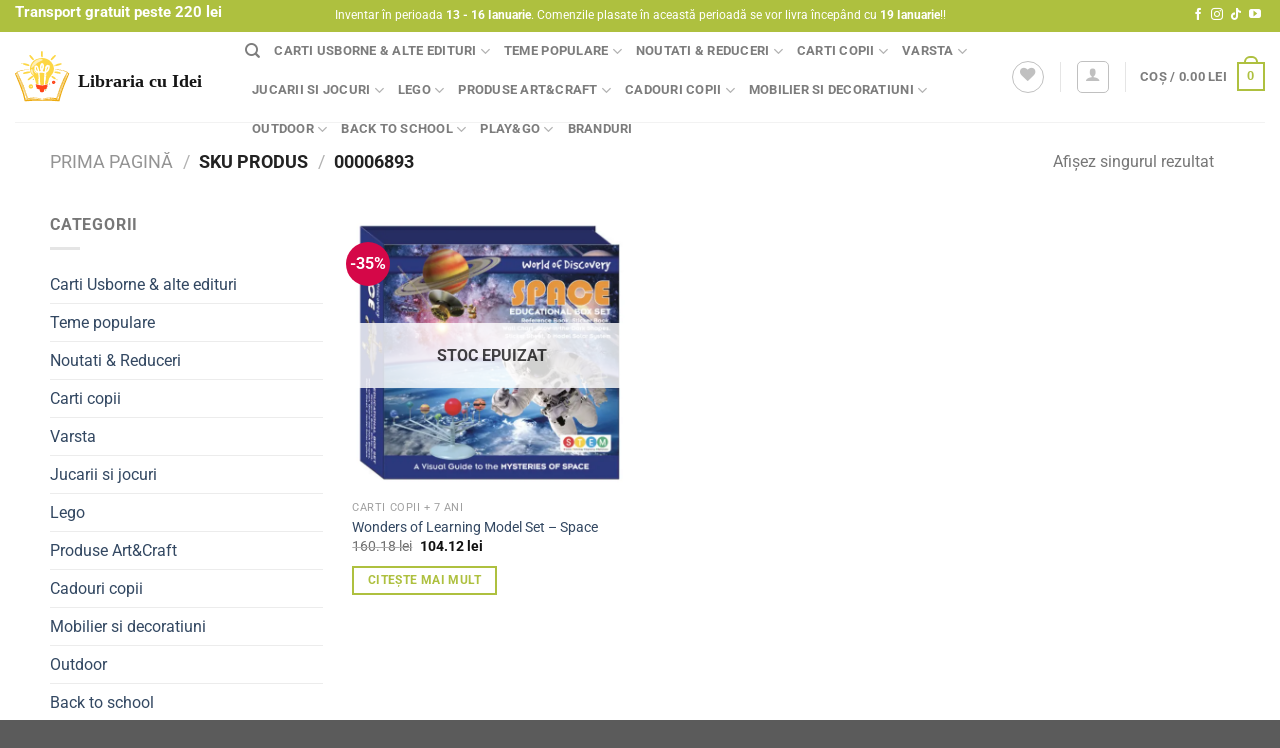

--- FILE ---
content_type: text/html; charset=UTF-8
request_url: https://librariacuidei.ro/sku/00006893/
body_size: 70458
content:
<!DOCTYPE html><html lang="ro-RO" class="loading-site no-js"><head><script data-no-optimize="1">var litespeed_docref=sessionStorage.getItem("litespeed_docref");litespeed_docref&&(Object.defineProperty(document,"referrer",{get:function(){return litespeed_docref}}),sessionStorage.removeItem("litespeed_docref"));</script> <meta charset="UTF-8" /><link rel="profile" href="http://gmpg.org/xfn/11" /><link rel="pingback" href="https://librariacuidei.ro/xmlrpc.php" /> <script type="litespeed/javascript">document.documentElement.className=document.documentElement.className+' yes-js js_active js'</script> <script type="litespeed/javascript">(function(html){html.className=html.className.replace(/\bno-js\b/,'js')})(document.documentElement)</script> <meta name='robots' content='index, follow, max-image-preview:large, max-snippet:-1, max-video-preview:-1' /> <script data-cfasync="false" data-pagespeed-no-defer>var gtm4wp_datalayer_name = "dataLayer";
	var dataLayer = dataLayer || [];
	const gtm4wp_use_sku_instead = false;
	const gtm4wp_currency = 'RON';
	const gtm4wp_product_per_impression = 10;
	const gtm4wp_clear_ecommerce = true;</script> <meta name="viewport" content="width=device-width, initial-scale=1" /><title>Arhive 00006893 - Librariacuidei</title><link rel="canonical" href="https://librariacuidei.ro/sku/00006893/" /><meta property="og:locale" content="ro_RO" /><meta property="og:type" content="article" /><meta property="og:title" content="Arhive 00006893 - Librariacuidei" /><meta property="og:url" content="https://librariacuidei.ro/sku/00006893/" /><meta property="og:site_name" content="Librariacuidei" /><meta name="twitter:card" content="summary_large_image" /> <script type="application/ld+json" class="yoast-schema-graph">{"@context":"https://schema.org","@graph":[{"@type":"CollectionPage","@id":"https://librariacuidei.ro/sku/00006893/","url":"https://librariacuidei.ro/sku/00006893/","name":"Arhive 00006893 - Librariacuidei","isPartOf":{"@id":"https://librariacuidei.ro/#website"},"primaryImageOfPage":{"@id":"https://librariacuidei.ro/sku/00006893/#primaryimage"},"image":{"@id":"https://librariacuidei.ro/sku/00006893/#primaryimage"},"thumbnailUrl":"https://librariacuidei.ro/wp-content/uploads/2023/08/f1663c40-f0b6-41f9-ae81-8a66b375930b.png","breadcrumb":{"@id":"https://librariacuidei.ro/sku/00006893/#breadcrumb"},"inLanguage":"ro-RO"},{"@type":"ImageObject","inLanguage":"ro-RO","@id":"https://librariacuidei.ro/sku/00006893/#primaryimage","url":"https://librariacuidei.ro/wp-content/uploads/2023/08/f1663c40-f0b6-41f9-ae81-8a66b375930b.png","contentUrl":"https://librariacuidei.ro/wp-content/uploads/2023/08/f1663c40-f0b6-41f9-ae81-8a66b375930b.png","width":634,"height":590},{"@type":"BreadcrumbList","@id":"https://librariacuidei.ro/sku/00006893/#breadcrumb","itemListElement":[{"@type":"ListItem","position":1,"name":"Prima pagină","item":"https://librariacuidei.ro/"},{"@type":"ListItem","position":2,"name":"00006893"}]},{"@type":"WebSite","@id":"https://librariacuidei.ro/#website","url":"https://librariacuidei.ro/","name":"Librariacuidei","description":"","potentialAction":[{"@type":"SearchAction","target":{"@type":"EntryPoint","urlTemplate":"https://librariacuidei.ro/?s={search_term_string}"},"query-input":"required name=search_term_string"}],"inLanguage":"ro-RO"}]}</script> <link rel='dns-prefetch' href='//js.klarna.com' /><link rel='prefetch' href='https://librariacuidei.ro/wp-content/themes/flatsome/assets/js/flatsome.js?ver=8e60d746741250b4dd4e' /><link rel='prefetch' href='https://librariacuidei.ro/wp-content/themes/flatsome/assets/js/chunk.slider.js?ver=3.19.5' /><link rel='prefetch' href='https://librariacuidei.ro/wp-content/themes/flatsome/assets/js/chunk.popups.js?ver=3.19.5' /><link rel='prefetch' href='https://librariacuidei.ro/wp-content/themes/flatsome/assets/js/chunk.tooltips.js?ver=3.19.5' /><link rel='prefetch' href='https://librariacuidei.ro/wp-content/themes/flatsome/assets/js/woocommerce.js?ver=dd6035ce106022a74757' /><link rel="alternate" type="application/rss+xml" title="Librariacuidei &raquo; Flux" href="https://librariacuidei.ro/feed/" /><link rel="alternate" type="application/rss+xml" title="Librariacuidei &raquo; Flux comentarii" href="https://librariacuidei.ro/comments/feed/" /><link rel="alternate" type="application/rss+xml" title="Librariacuidei &raquo; Flux 00006893 SKU" href="https://librariacuidei.ro/sku/00006893/feed/" /><link data-optimized="2" rel="stylesheet" href="https://librariacuidei.ro/wp-content/litespeed/css/5e9fbd764175503dce37bccda5c26772.css?ver=c14cb" /><style id='wp-block-library-inline-css' type='text/css'>:root{--wp-admin-theme-color:#007cba;--wp-admin-theme-color--rgb:0,124,186;--wp-admin-theme-color-darker-10:#006ba1;--wp-admin-theme-color-darker-10--rgb:0,107,161;--wp-admin-theme-color-darker-20:#005a87;--wp-admin-theme-color-darker-20--rgb:0,90,135;--wp-admin-border-width-focus:2px;--wp-block-synced-color:#7a00df;--wp-block-synced-color--rgb:122,0,223;--wp-bound-block-color:var(--wp-block-synced-color)}@media (min-resolution:192dpi){:root{--wp-admin-border-width-focus:1.5px}}.wp-element-button{cursor:pointer}:root{--wp--preset--font-size--normal:16px;--wp--preset--font-size--huge:42px}:root .has-very-light-gray-background-color{background-color:#eee}:root .has-very-dark-gray-background-color{background-color:#313131}:root .has-very-light-gray-color{color:#eee}:root .has-very-dark-gray-color{color:#313131}:root .has-vivid-green-cyan-to-vivid-cyan-blue-gradient-background{background:linear-gradient(135deg,#00d084,#0693e3)}:root .has-purple-crush-gradient-background{background:linear-gradient(135deg,#34e2e4,#4721fb 50%,#ab1dfe)}:root .has-hazy-dawn-gradient-background{background:linear-gradient(135deg,#faaca8,#dad0ec)}:root .has-subdued-olive-gradient-background{background:linear-gradient(135deg,#fafae1,#67a671)}:root .has-atomic-cream-gradient-background{background:linear-gradient(135deg,#fdd79a,#004a59)}:root .has-nightshade-gradient-background{background:linear-gradient(135deg,#330968,#31cdcf)}:root .has-midnight-gradient-background{background:linear-gradient(135deg,#020381,#2874fc)}.has-regular-font-size{font-size:1em}.has-larger-font-size{font-size:2.625em}.has-normal-font-size{font-size:var(--wp--preset--font-size--normal)}.has-huge-font-size{font-size:var(--wp--preset--font-size--huge)}.has-text-align-center{text-align:center}.has-text-align-left{text-align:left}.has-text-align-right{text-align:right}#end-resizable-editor-section{display:none}.aligncenter{clear:both}.items-justified-left{justify-content:flex-start}.items-justified-center{justify-content:center}.items-justified-right{justify-content:flex-end}.items-justified-space-between{justify-content:space-between}.screen-reader-text{border:0;clip:rect(1px,1px,1px,1px);clip-path:inset(50%);height:1px;margin:-1px;overflow:hidden;padding:0;position:absolute;width:1px;word-wrap:normal!important}.screen-reader-text:focus{background-color:#ddd;clip:auto!important;clip-path:none;color:#444;display:block;font-size:1em;height:auto;left:5px;line-height:normal;padding:15px 23px 14px;text-decoration:none;top:5px;width:auto;z-index:100000}html :where(.has-border-color){border-style:solid}html :where([style*=border-top-color]){border-top-style:solid}html :where([style*=border-right-color]){border-right-style:solid}html :where([style*=border-bottom-color]){border-bottom-style:solid}html :where([style*=border-left-color]){border-left-style:solid}html :where([style*=border-width]){border-style:solid}html :where([style*=border-top-width]){border-top-style:solid}html :where([style*=border-right-width]){border-right-style:solid}html :where([style*=border-bottom-width]){border-bottom-style:solid}html :where([style*=border-left-width]){border-left-style:solid}html :where(img[class*=wp-image-]){height:auto;max-width:100%}:where(figure){margin:0 0 1em}html :where(.is-position-sticky){--wp-admin--admin-bar--position-offset:var(--wp-admin--admin-bar--height,0px)}@media screen and (max-width:600px){html :where(.is-position-sticky){--wp-admin--admin-bar--position-offset:0px}}</style><style id='woocommerce-inline-inline-css' type='text/css'>.woocommerce form .form-row .required { visibility: visible; }</style><style id='flatsome-main-inline-css' type='text/css'>@font-face {
				font-family: "fl-icons";
				font-display: block;
				src: url(https://librariacuidei.ro/wp-content/themes/flatsome/assets/css/icons/fl-icons.eot?v=3.19.5);
				src:
					url(https://librariacuidei.ro/wp-content/themes/flatsome/assets/css/icons/fl-icons.eot#iefix?v=3.19.5) format("embedded-opentype"),
					url(https://librariacuidei.ro/wp-content/themes/flatsome/assets/css/icons/fl-icons.woff2?v=3.19.5) format("woff2"),
					url(https://librariacuidei.ro/wp-content/themes/flatsome/assets/css/icons/fl-icons.ttf?v=3.19.5) format("truetype"),
					url(https://librariacuidei.ro/wp-content/themes/flatsome/assets/css/icons/fl-icons.woff?v=3.19.5) format("woff"),
					url(https://librariacuidei.ro/wp-content/themes/flatsome/assets/css/icons/fl-icons.svg?v=3.19.5#fl-icons) format("svg");
			}</style> <script type="litespeed/javascript" data-src="https://librariacuidei.ro/wp-includes/js/jquery/jquery.min.js" id="jquery-core-js"></script> <script id="jquery-js-after" type="litespeed/javascript">if(typeof(window.wpfReadyList)=="undefined"){var v=jQuery.fn.jquery;if(v&&parseInt(v)>=3&&window.self===window.top){var readyList=[];window.originalReadyMethod=jQuery.fn.ready;jQuery.fn.ready=function(){if(arguments.length&&arguments.length>0&&typeof arguments[0]==="function"){readyList.push({"c":this,"a":arguments})}
return window.originalReadyMethod.apply(this,arguments)};window.wpfReadyList=readyList}}</script> <script id="wc-add-to-cart-js-extra" type="litespeed/javascript">var wc_add_to_cart_params={"ajax_url":"\/wp-admin\/admin-ajax.php","wc_ajax_url":"\/?wc-ajax=%%endpoint%%","i18n_view_cart":"Vezi co\u0219ul","cart_url":"https:\/\/librariacuidei.ro\/cart\/","is_cart":"","cart_redirect_after_add":"no"}</script> <script id="wt-smart-coupon-for-woo-js-extra" type="litespeed/javascript">var WTSmartCouponOBJ={"ajaxurl":"https:\/\/librariacuidei.ro\/wp-admin\/admin-ajax.php","wc_ajax_url":"https:\/\/librariacuidei.ro\/?wc-ajax=","nonces":{"public":"29729badfe","apply_coupon":"6488ae83b3"},"labels":{"please_wait":"Please wait...","choose_variation":"Please choose a variation","error":"Error !!!"},"shipping_method":[],"payment_method":"","is_cart":""}</script> <script id="mktr-loader-js-extra" type="litespeed/javascript">var mktr_data={"uuid":null,"clear":"0","isWoodMart":"0","push":[],"BaseURL":"https:\/\/librariacuidei.ro\/","js":[]}</script> <script id="siwk_script-js-extra" type="litespeed/javascript">var siwk_params={"sign_in_from_popup_url":"\/?wc-ajax=siwk_sign_in_from_popup","sign_in_from_popup_nonce":"e2af21e21a"}</script> <link rel="https://api.w.org/" href="https://librariacuidei.ro/wp-json/" /><link rel="EditURI" type="application/rsd+xml" title="RSD" href="https://librariacuidei.ro/xmlrpc.php?rsd" /><meta name="generator" content="WordPress 6.6.4" /><meta name="generator" content="WooCommerce 9.3.5" />
<script type="litespeed/javascript">!function(w,d,t){w.TiktokAnalyticsObject=t;var ttq=w[t]=w[t]||[];ttq.methods=['page','track','identify','instances','debug','on','off','once','ready','alias','group','enableCookie','disableCookie'],ttq.setAndDefer=function(t,e){t[e]=function(){t.push([e].concat(Array.prototype.slice.call(arguments,0)))}};for(var i=0;i<ttq.methods.length;i++)ttq.setAndDefer(ttq,ttq.methods[i]);ttq.instance=function(t){for(var e=ttq._i[t]||[],n=0;n<ttq.methods.length;n++)ttq.setAndDefer(e,ttq.methods[n]);return e},ttq.load=function(e,n){var i='https://analytics.tiktok.com/i18n/pixel/events.js';ttq._i=ttq._i||{},ttq._i[e]=[],ttq._i[e]._u=i,ttq._t=ttq._t||{},ttq._t[e]=+new Date,ttq._o=ttq._o||{},ttq._o[e]=n||{};var o=document.createElement('script');o.type='text/javascript',o.async=!0,o.src=i+'?sdkid='+e+'&lib='+t;var a=document.getElementsByTagName('script')[0];a.parentNode.insertBefore(o,a)};ttq.load('C60M4FARVDG9JAKNPCIG');ttq.page()}(window,document,'ttq')</script><script type="litespeed/javascript">ttq.track('Browse')</script> <script data-cfasync="false" data-pagespeed-no-defer type="text/javascript">var dataLayer_content = {"visitorLoginState":"logged-out","visitorType":"visitor-logged-out","pagePostType":"product","pagePostType2":"tax-product","pageCategory":[]};
	dataLayer.push( dataLayer_content );</script> <script data-cfasync="false">(function(w,d,s,l,i){w[l]=w[l]||[];w[l].push({'gtm.start':
new Date().getTime(),event:'gtm.js'});var f=d.getElementsByTagName(s)[0],
j=d.createElement(s),dl=l!='dataLayer'?'&l='+l:'';j.async=true;j.src=
'//www.googletagmanager.com/gtm.js?id='+i+dl;f.parentNode.insertBefore(j,f);
})(window,document,'script','dataLayer','GTM-THJJL7QT');</script> <meta property='fb:pages' content='194157'/><meta name="p:domain_verify" content="83a231b4850de48539ff89f160872002"/>
<noscript><style>.woocommerce-product-gallery{ opacity: 1 !important; }</style></noscript><style id='wp-fonts-local' type='text/css'>@font-face{font-family:Inter;font-style:normal;font-weight:300 900;font-display:fallback;src:url('https://librariacuidei.ro/wp-content/plugins/woocommerce/assets/fonts/Inter-VariableFont_slnt,wght.woff2') format('woff2');font-stretch:normal;}
@font-face{font-family:Cardo;font-style:normal;font-weight:400;font-display:fallback;src:url('https://librariacuidei.ro/wp-content/plugins/woocommerce/assets/fonts/cardo_normal_400.woff2') format('woff2');}</style><link rel="icon" href="https://librariacuidei.ro/wp-content/uploads/2018/10/cropped-icon-libraria-cu-idei-32x32.png" sizes="32x32" /><link rel="icon" href="https://librariacuidei.ro/wp-content/uploads/2018/10/cropped-icon-libraria-cu-idei-192x192.png" sizes="192x192" /><link rel="apple-touch-icon" href="https://librariacuidei.ro/wp-content/uploads/2018/10/cropped-icon-libraria-cu-idei-180x180.png" /><meta name="msapplication-TileImage" content="https://librariacuidei.ro/wp-content/uploads/2018/10/cropped-icon-libraria-cu-idei-270x270.png" /><style id="custom-css" type="text/css">:root {--primary-color: #aec03f;--fs-color-primary: #aec03f;--fs-color-secondary: #d50748;--fs-color-success: #7a9c59;--fs-color-alert: #b20000;--fs-experimental-link-color: #334862;--fs-experimental-link-color-hover: #111;}.tooltipster-base {--tooltip-color: #fff;--tooltip-bg-color: #000;}.off-canvas-right .mfp-content, .off-canvas-left .mfp-content {--drawer-width: 300px;}.off-canvas .mfp-content.off-canvas-cart {--drawer-width: 360px;}.container-width, .full-width .ubermenu-nav, .container, .row{max-width: 1210px}.row.row-collapse{max-width: 1180px}.row.row-small{max-width: 1202.5px}.row.row-large{max-width: 1240px}.header-main{height: 90px}#logo img{max-height: 90px}#logo{width:200px;}.header-top{min-height: 30px}.transparent .header-main{height: 90px}.transparent #logo img{max-height: 90px}.has-transparent + .page-title:first-of-type,.has-transparent + #main > .page-title,.has-transparent + #main > div > .page-title,.has-transparent + #main .page-header-wrapper:first-of-type .page-title{padding-top: 120px;}.header.show-on-scroll,.stuck .header-main{height:70px!important}.stuck #logo img{max-height: 70px!important}.header-bottom {background-color: #f1f1f1}.top-bar-nav > li > a{line-height: 16px }.header-main .nav > li > a{line-height: 16px }.header-bottom-nav > li > a{line-height: 16px }@media (max-width: 549px) {.header-main{height: 70px}#logo img{max-height: 70px}}.header-top{background-color:#aec03f!important;}@media screen and (max-width: 549px){body{font-size: 100%;}}body{font-family: Roboto, sans-serif;}body {font-weight: 400;font-style: normal;}.nav > li > a {font-family: Roboto, sans-serif;}.mobile-sidebar-levels-2 .nav > li > ul > li > a {font-family: Roboto, sans-serif;}.nav > li > a,.mobile-sidebar-levels-2 .nav > li > ul > li > a {font-weight: 700;font-style: normal;}h1,h2,h3,h4,h5,h6,.heading-font, .off-canvas-center .nav-sidebar.nav-vertical > li > a{font-family: Roboto, sans-serif;}h1,h2,h3,h4,h5,h6,.heading-font,.banner h1,.banner h2 {font-weight: 400;font-style: normal;}.alt-font{font-family: Roboto, sans-serif;}.alt-font {font-weight: 400!important;font-style: normal!important;}.has-equal-box-heights .box-image {padding-top: 100%;}@media screen and (min-width: 550px){.products .box-vertical .box-image{min-width: 600px!important;width: 600px!important;}}.nav-vertical-fly-out > li + li {border-top-width: 1px; border-top-style: solid;}.label-new.menu-item > a:after{content:"Nou";}.label-hot.menu-item > a:after{content:"Hot";}.label-sale.menu-item > a:after{content:"Sale";}.label-popular.menu-item > a:after{content:"Popular";}</style><style type="text/css" id="wp-custom-css">[data-countdown-time] {
	display: block;
}

.countdown-body {
	margin: 25px 0;
  color: #aec03f;
  display: flex;
	gap: 25px;
}

.countdown-body .countdown-bubble {
  display: flex;
  align-items: center;
  justify-content: center;
  flex-direction: column;
  width: 80px;
  height: 80px;
	border: 5px solid #aec03f;
  border-radius: 50%;
	background-color: white
}

.countdown-body .countdown-bubble span:first-child {
  /* display: block; */
  font-size: 25px;
	font-weight: bold;
	line-height: 1
}

.countdown-body .countdown-bubble span:last-child {
  display: block;
}</style><style id="kirki-inline-styles">/* cyrillic-ext */
@font-face {
  font-family: 'Roboto';
  font-style: normal;
  font-weight: 400;
  font-stretch: 100%;
  font-display: swap;
  src: url(https://librariacuidei.ro/wp-content/fonts/roboto/KFO7CnqEu92Fr1ME7kSn66aGLdTylUAMa3GUBGEe.woff2) format('woff2');
  unicode-range: U+0460-052F, U+1C80-1C8A, U+20B4, U+2DE0-2DFF, U+A640-A69F, U+FE2E-FE2F;
}
/* cyrillic */
@font-face {
  font-family: 'Roboto';
  font-style: normal;
  font-weight: 400;
  font-stretch: 100%;
  font-display: swap;
  src: url(https://librariacuidei.ro/wp-content/fonts/roboto/KFO7CnqEu92Fr1ME7kSn66aGLdTylUAMa3iUBGEe.woff2) format('woff2');
  unicode-range: U+0301, U+0400-045F, U+0490-0491, U+04B0-04B1, U+2116;
}
/* greek-ext */
@font-face {
  font-family: 'Roboto';
  font-style: normal;
  font-weight: 400;
  font-stretch: 100%;
  font-display: swap;
  src: url(https://librariacuidei.ro/wp-content/fonts/roboto/KFO7CnqEu92Fr1ME7kSn66aGLdTylUAMa3CUBGEe.woff2) format('woff2');
  unicode-range: U+1F00-1FFF;
}
/* greek */
@font-face {
  font-family: 'Roboto';
  font-style: normal;
  font-weight: 400;
  font-stretch: 100%;
  font-display: swap;
  src: url(https://librariacuidei.ro/wp-content/fonts/roboto/KFO7CnqEu92Fr1ME7kSn66aGLdTylUAMa3-UBGEe.woff2) format('woff2');
  unicode-range: U+0370-0377, U+037A-037F, U+0384-038A, U+038C, U+038E-03A1, U+03A3-03FF;
}
/* math */
@font-face {
  font-family: 'Roboto';
  font-style: normal;
  font-weight: 400;
  font-stretch: 100%;
  font-display: swap;
  src: url(https://librariacuidei.ro/wp-content/fonts/roboto/KFO7CnqEu92Fr1ME7kSn66aGLdTylUAMawCUBGEe.woff2) format('woff2');
  unicode-range: U+0302-0303, U+0305, U+0307-0308, U+0310, U+0312, U+0315, U+031A, U+0326-0327, U+032C, U+032F-0330, U+0332-0333, U+0338, U+033A, U+0346, U+034D, U+0391-03A1, U+03A3-03A9, U+03B1-03C9, U+03D1, U+03D5-03D6, U+03F0-03F1, U+03F4-03F5, U+2016-2017, U+2034-2038, U+203C, U+2040, U+2043, U+2047, U+2050, U+2057, U+205F, U+2070-2071, U+2074-208E, U+2090-209C, U+20D0-20DC, U+20E1, U+20E5-20EF, U+2100-2112, U+2114-2115, U+2117-2121, U+2123-214F, U+2190, U+2192, U+2194-21AE, U+21B0-21E5, U+21F1-21F2, U+21F4-2211, U+2213-2214, U+2216-22FF, U+2308-230B, U+2310, U+2319, U+231C-2321, U+2336-237A, U+237C, U+2395, U+239B-23B7, U+23D0, U+23DC-23E1, U+2474-2475, U+25AF, U+25B3, U+25B7, U+25BD, U+25C1, U+25CA, U+25CC, U+25FB, U+266D-266F, U+27C0-27FF, U+2900-2AFF, U+2B0E-2B11, U+2B30-2B4C, U+2BFE, U+3030, U+FF5B, U+FF5D, U+1D400-1D7FF, U+1EE00-1EEFF;
}
/* symbols */
@font-face {
  font-family: 'Roboto';
  font-style: normal;
  font-weight: 400;
  font-stretch: 100%;
  font-display: swap;
  src: url(https://librariacuidei.ro/wp-content/fonts/roboto/KFO7CnqEu92Fr1ME7kSn66aGLdTylUAMaxKUBGEe.woff2) format('woff2');
  unicode-range: U+0001-000C, U+000E-001F, U+007F-009F, U+20DD-20E0, U+20E2-20E4, U+2150-218F, U+2190, U+2192, U+2194-2199, U+21AF, U+21E6-21F0, U+21F3, U+2218-2219, U+2299, U+22C4-22C6, U+2300-243F, U+2440-244A, U+2460-24FF, U+25A0-27BF, U+2800-28FF, U+2921-2922, U+2981, U+29BF, U+29EB, U+2B00-2BFF, U+4DC0-4DFF, U+FFF9-FFFB, U+10140-1018E, U+10190-1019C, U+101A0, U+101D0-101FD, U+102E0-102FB, U+10E60-10E7E, U+1D2C0-1D2D3, U+1D2E0-1D37F, U+1F000-1F0FF, U+1F100-1F1AD, U+1F1E6-1F1FF, U+1F30D-1F30F, U+1F315, U+1F31C, U+1F31E, U+1F320-1F32C, U+1F336, U+1F378, U+1F37D, U+1F382, U+1F393-1F39F, U+1F3A7-1F3A8, U+1F3AC-1F3AF, U+1F3C2, U+1F3C4-1F3C6, U+1F3CA-1F3CE, U+1F3D4-1F3E0, U+1F3ED, U+1F3F1-1F3F3, U+1F3F5-1F3F7, U+1F408, U+1F415, U+1F41F, U+1F426, U+1F43F, U+1F441-1F442, U+1F444, U+1F446-1F449, U+1F44C-1F44E, U+1F453, U+1F46A, U+1F47D, U+1F4A3, U+1F4B0, U+1F4B3, U+1F4B9, U+1F4BB, U+1F4BF, U+1F4C8-1F4CB, U+1F4D6, U+1F4DA, U+1F4DF, U+1F4E3-1F4E6, U+1F4EA-1F4ED, U+1F4F7, U+1F4F9-1F4FB, U+1F4FD-1F4FE, U+1F503, U+1F507-1F50B, U+1F50D, U+1F512-1F513, U+1F53E-1F54A, U+1F54F-1F5FA, U+1F610, U+1F650-1F67F, U+1F687, U+1F68D, U+1F691, U+1F694, U+1F698, U+1F6AD, U+1F6B2, U+1F6B9-1F6BA, U+1F6BC, U+1F6C6-1F6CF, U+1F6D3-1F6D7, U+1F6E0-1F6EA, U+1F6F0-1F6F3, U+1F6F7-1F6FC, U+1F700-1F7FF, U+1F800-1F80B, U+1F810-1F847, U+1F850-1F859, U+1F860-1F887, U+1F890-1F8AD, U+1F8B0-1F8BB, U+1F8C0-1F8C1, U+1F900-1F90B, U+1F93B, U+1F946, U+1F984, U+1F996, U+1F9E9, U+1FA00-1FA6F, U+1FA70-1FA7C, U+1FA80-1FA89, U+1FA8F-1FAC6, U+1FACE-1FADC, U+1FADF-1FAE9, U+1FAF0-1FAF8, U+1FB00-1FBFF;
}
/* vietnamese */
@font-face {
  font-family: 'Roboto';
  font-style: normal;
  font-weight: 400;
  font-stretch: 100%;
  font-display: swap;
  src: url(https://librariacuidei.ro/wp-content/fonts/roboto/KFO7CnqEu92Fr1ME7kSn66aGLdTylUAMa3OUBGEe.woff2) format('woff2');
  unicode-range: U+0102-0103, U+0110-0111, U+0128-0129, U+0168-0169, U+01A0-01A1, U+01AF-01B0, U+0300-0301, U+0303-0304, U+0308-0309, U+0323, U+0329, U+1EA0-1EF9, U+20AB;
}
/* latin-ext */
@font-face {
  font-family: 'Roboto';
  font-style: normal;
  font-weight: 400;
  font-stretch: 100%;
  font-display: swap;
  src: url(https://librariacuidei.ro/wp-content/fonts/roboto/KFO7CnqEu92Fr1ME7kSn66aGLdTylUAMa3KUBGEe.woff2) format('woff2');
  unicode-range: U+0100-02BA, U+02BD-02C5, U+02C7-02CC, U+02CE-02D7, U+02DD-02FF, U+0304, U+0308, U+0329, U+1D00-1DBF, U+1E00-1E9F, U+1EF2-1EFF, U+2020, U+20A0-20AB, U+20AD-20C0, U+2113, U+2C60-2C7F, U+A720-A7FF;
}
/* latin */
@font-face {
  font-family: 'Roboto';
  font-style: normal;
  font-weight: 400;
  font-stretch: 100%;
  font-display: swap;
  src: url(https://librariacuidei.ro/wp-content/fonts/roboto/KFO7CnqEu92Fr1ME7kSn66aGLdTylUAMa3yUBA.woff2) format('woff2');
  unicode-range: U+0000-00FF, U+0131, U+0152-0153, U+02BB-02BC, U+02C6, U+02DA, U+02DC, U+0304, U+0308, U+0329, U+2000-206F, U+20AC, U+2122, U+2191, U+2193, U+2212, U+2215, U+FEFF, U+FFFD;
}
/* cyrillic-ext */
@font-face {
  font-family: 'Roboto';
  font-style: normal;
  font-weight: 700;
  font-stretch: 100%;
  font-display: swap;
  src: url(https://librariacuidei.ro/wp-content/fonts/roboto/KFO7CnqEu92Fr1ME7kSn66aGLdTylUAMa3GUBGEe.woff2) format('woff2');
  unicode-range: U+0460-052F, U+1C80-1C8A, U+20B4, U+2DE0-2DFF, U+A640-A69F, U+FE2E-FE2F;
}
/* cyrillic */
@font-face {
  font-family: 'Roboto';
  font-style: normal;
  font-weight: 700;
  font-stretch: 100%;
  font-display: swap;
  src: url(https://librariacuidei.ro/wp-content/fonts/roboto/KFO7CnqEu92Fr1ME7kSn66aGLdTylUAMa3iUBGEe.woff2) format('woff2');
  unicode-range: U+0301, U+0400-045F, U+0490-0491, U+04B0-04B1, U+2116;
}
/* greek-ext */
@font-face {
  font-family: 'Roboto';
  font-style: normal;
  font-weight: 700;
  font-stretch: 100%;
  font-display: swap;
  src: url(https://librariacuidei.ro/wp-content/fonts/roboto/KFO7CnqEu92Fr1ME7kSn66aGLdTylUAMa3CUBGEe.woff2) format('woff2');
  unicode-range: U+1F00-1FFF;
}
/* greek */
@font-face {
  font-family: 'Roboto';
  font-style: normal;
  font-weight: 700;
  font-stretch: 100%;
  font-display: swap;
  src: url(https://librariacuidei.ro/wp-content/fonts/roboto/KFO7CnqEu92Fr1ME7kSn66aGLdTylUAMa3-UBGEe.woff2) format('woff2');
  unicode-range: U+0370-0377, U+037A-037F, U+0384-038A, U+038C, U+038E-03A1, U+03A3-03FF;
}
/* math */
@font-face {
  font-family: 'Roboto';
  font-style: normal;
  font-weight: 700;
  font-stretch: 100%;
  font-display: swap;
  src: url(https://librariacuidei.ro/wp-content/fonts/roboto/KFO7CnqEu92Fr1ME7kSn66aGLdTylUAMawCUBGEe.woff2) format('woff2');
  unicode-range: U+0302-0303, U+0305, U+0307-0308, U+0310, U+0312, U+0315, U+031A, U+0326-0327, U+032C, U+032F-0330, U+0332-0333, U+0338, U+033A, U+0346, U+034D, U+0391-03A1, U+03A3-03A9, U+03B1-03C9, U+03D1, U+03D5-03D6, U+03F0-03F1, U+03F4-03F5, U+2016-2017, U+2034-2038, U+203C, U+2040, U+2043, U+2047, U+2050, U+2057, U+205F, U+2070-2071, U+2074-208E, U+2090-209C, U+20D0-20DC, U+20E1, U+20E5-20EF, U+2100-2112, U+2114-2115, U+2117-2121, U+2123-214F, U+2190, U+2192, U+2194-21AE, U+21B0-21E5, U+21F1-21F2, U+21F4-2211, U+2213-2214, U+2216-22FF, U+2308-230B, U+2310, U+2319, U+231C-2321, U+2336-237A, U+237C, U+2395, U+239B-23B7, U+23D0, U+23DC-23E1, U+2474-2475, U+25AF, U+25B3, U+25B7, U+25BD, U+25C1, U+25CA, U+25CC, U+25FB, U+266D-266F, U+27C0-27FF, U+2900-2AFF, U+2B0E-2B11, U+2B30-2B4C, U+2BFE, U+3030, U+FF5B, U+FF5D, U+1D400-1D7FF, U+1EE00-1EEFF;
}
/* symbols */
@font-face {
  font-family: 'Roboto';
  font-style: normal;
  font-weight: 700;
  font-stretch: 100%;
  font-display: swap;
  src: url(https://librariacuidei.ro/wp-content/fonts/roboto/KFO7CnqEu92Fr1ME7kSn66aGLdTylUAMaxKUBGEe.woff2) format('woff2');
  unicode-range: U+0001-000C, U+000E-001F, U+007F-009F, U+20DD-20E0, U+20E2-20E4, U+2150-218F, U+2190, U+2192, U+2194-2199, U+21AF, U+21E6-21F0, U+21F3, U+2218-2219, U+2299, U+22C4-22C6, U+2300-243F, U+2440-244A, U+2460-24FF, U+25A0-27BF, U+2800-28FF, U+2921-2922, U+2981, U+29BF, U+29EB, U+2B00-2BFF, U+4DC0-4DFF, U+FFF9-FFFB, U+10140-1018E, U+10190-1019C, U+101A0, U+101D0-101FD, U+102E0-102FB, U+10E60-10E7E, U+1D2C0-1D2D3, U+1D2E0-1D37F, U+1F000-1F0FF, U+1F100-1F1AD, U+1F1E6-1F1FF, U+1F30D-1F30F, U+1F315, U+1F31C, U+1F31E, U+1F320-1F32C, U+1F336, U+1F378, U+1F37D, U+1F382, U+1F393-1F39F, U+1F3A7-1F3A8, U+1F3AC-1F3AF, U+1F3C2, U+1F3C4-1F3C6, U+1F3CA-1F3CE, U+1F3D4-1F3E0, U+1F3ED, U+1F3F1-1F3F3, U+1F3F5-1F3F7, U+1F408, U+1F415, U+1F41F, U+1F426, U+1F43F, U+1F441-1F442, U+1F444, U+1F446-1F449, U+1F44C-1F44E, U+1F453, U+1F46A, U+1F47D, U+1F4A3, U+1F4B0, U+1F4B3, U+1F4B9, U+1F4BB, U+1F4BF, U+1F4C8-1F4CB, U+1F4D6, U+1F4DA, U+1F4DF, U+1F4E3-1F4E6, U+1F4EA-1F4ED, U+1F4F7, U+1F4F9-1F4FB, U+1F4FD-1F4FE, U+1F503, U+1F507-1F50B, U+1F50D, U+1F512-1F513, U+1F53E-1F54A, U+1F54F-1F5FA, U+1F610, U+1F650-1F67F, U+1F687, U+1F68D, U+1F691, U+1F694, U+1F698, U+1F6AD, U+1F6B2, U+1F6B9-1F6BA, U+1F6BC, U+1F6C6-1F6CF, U+1F6D3-1F6D7, U+1F6E0-1F6EA, U+1F6F0-1F6F3, U+1F6F7-1F6FC, U+1F700-1F7FF, U+1F800-1F80B, U+1F810-1F847, U+1F850-1F859, U+1F860-1F887, U+1F890-1F8AD, U+1F8B0-1F8BB, U+1F8C0-1F8C1, U+1F900-1F90B, U+1F93B, U+1F946, U+1F984, U+1F996, U+1F9E9, U+1FA00-1FA6F, U+1FA70-1FA7C, U+1FA80-1FA89, U+1FA8F-1FAC6, U+1FACE-1FADC, U+1FADF-1FAE9, U+1FAF0-1FAF8, U+1FB00-1FBFF;
}
/* vietnamese */
@font-face {
  font-family: 'Roboto';
  font-style: normal;
  font-weight: 700;
  font-stretch: 100%;
  font-display: swap;
  src: url(https://librariacuidei.ro/wp-content/fonts/roboto/KFO7CnqEu92Fr1ME7kSn66aGLdTylUAMa3OUBGEe.woff2) format('woff2');
  unicode-range: U+0102-0103, U+0110-0111, U+0128-0129, U+0168-0169, U+01A0-01A1, U+01AF-01B0, U+0300-0301, U+0303-0304, U+0308-0309, U+0323, U+0329, U+1EA0-1EF9, U+20AB;
}
/* latin-ext */
@font-face {
  font-family: 'Roboto';
  font-style: normal;
  font-weight: 700;
  font-stretch: 100%;
  font-display: swap;
  src: url(https://librariacuidei.ro/wp-content/fonts/roboto/KFO7CnqEu92Fr1ME7kSn66aGLdTylUAMa3KUBGEe.woff2) format('woff2');
  unicode-range: U+0100-02BA, U+02BD-02C5, U+02C7-02CC, U+02CE-02D7, U+02DD-02FF, U+0304, U+0308, U+0329, U+1D00-1DBF, U+1E00-1E9F, U+1EF2-1EFF, U+2020, U+20A0-20AB, U+20AD-20C0, U+2113, U+2C60-2C7F, U+A720-A7FF;
}
/* latin */
@font-face {
  font-family: 'Roboto';
  font-style: normal;
  font-weight: 700;
  font-stretch: 100%;
  font-display: swap;
  src: url(https://librariacuidei.ro/wp-content/fonts/roboto/KFO7CnqEu92Fr1ME7kSn66aGLdTylUAMa3yUBA.woff2) format('woff2');
  unicode-range: U+0000-00FF, U+0131, U+0152-0153, U+02BB-02BC, U+02C6, U+02DA, U+02DC, U+0304, U+0308, U+0329, U+2000-206F, U+20AC, U+2122, U+2191, U+2193, U+2212, U+2215, U+FEFF, U+FFFD;
}</style></head><body class="archive tax-pa_sku term-5203 theme-flatsome woocommerce woocommerce-page woocommerce-no-js lightbox nav-dropdown-has-arrow nav-dropdown-has-shadow nav-dropdown-has-border"><noscript><iframe data-lazyloaded="1" src="about:blank" data-litespeed-src="https://www.googletagmanager.com/ns.html?id=GTM-THJJL7QT" height="0" width="0" style="display:none;visibility:hidden" aria-hidden="true"></iframe></noscript><a class="skip-link screen-reader-text" href="#main">Skip to content</a><div id="wrapper"><header id="header" class="header header-full-width has-sticky sticky-jump"><div class="header-wrapper"><div id="top-bar" class="header-top hide-for-sticky nav-dark flex-has-center"><div class="flex-row container"><div class="flex-col hide-for-medium flex-left"><ul class="nav nav-left medium-nav-center nav-small  nav-divided"><li class="html custom html_topbar_left"><h3 style="color:white;"><b>Transport gratuit peste 220 lei</b></li></ul></div><div class="flex-col hide-for-medium flex-center"><ul class="nav nav-center nav-small  nav-divided"><li class="html custom html_top_right_text"><div id="inventory-marquee">
<span><p>Inventar în perioada <b>13 - 16 Ianuarie</b>. Comenzile plasate în această perioadă se vor livra începând cu <b>19 Ianuarie</b>!!</p>
</span></div></li></ul></div><div class="flex-col hide-for-medium flex-right"><ul class="nav top-bar-nav nav-right nav-small  nav-divided"><li class="html header-social-icons ml-0"><div class="social-icons follow-icons" ><a href="https://www.facebook.com/librariacuidei" target="_blank" data-label="Facebook" class="icon plain facebook tooltip" title="Follow on Facebook" aria-label="Follow on Facebook" rel="noopener nofollow" ><i class="icon-facebook" ></i></a><a href="https://www.instagram.com/libraria_cu_idei/" target="_blank" data-label="Instagram" class="icon plain instagram tooltip" title="Follow on Instagram" aria-label="Follow on Instagram" rel="noopener nofollow" ><i class="icon-instagram" ></i></a><a href="https://www.tiktok.com/@librariacuidei" target="_blank" data-label="TikTok" class="icon plain tiktok tooltip" title="Follow on TikTok" aria-label="Follow on TikTok" rel="noopener nofollow" ><i class="icon-tiktok" ></i></a><a href="https://www.youtube.com/@librariacuidei3154" data-label="YouTube" target="_blank" class="icon plain youtube tooltip" title="Follow on YouTube" aria-label="Follow on YouTube" rel="noopener nofollow" ><i class="icon-youtube" ></i></a></div></li></ul></div><div class="flex-col show-for-medium flex-grow"><ul class="nav nav-center nav-small mobile-nav  nav-divided"><li class="html custom html_topbar_left"><h3 style="color:white;"><b>Transport gratuit peste 220 lei</b></li><li class="html custom html_top_right_text"><div id="inventory-marquee">
<span><p>Inventar în perioada <b>13 - 16 Ianuarie</b>. Comenzile plasate în această perioadă se vor livra începând cu <b>19 Ianuarie</b>!!</p>
</span></div></li><li class="html header-social-icons ml-0"><div class="social-icons follow-icons" ><a href="https://www.facebook.com/librariacuidei" target="_blank" data-label="Facebook" class="icon plain facebook tooltip" title="Follow on Facebook" aria-label="Follow on Facebook" rel="noopener nofollow" ><i class="icon-facebook" ></i></a><a href="https://www.instagram.com/libraria_cu_idei/" target="_blank" data-label="Instagram" class="icon plain instagram tooltip" title="Follow on Instagram" aria-label="Follow on Instagram" rel="noopener nofollow" ><i class="icon-instagram" ></i></a><a href="https://www.tiktok.com/@librariacuidei" target="_blank" data-label="TikTok" class="icon plain tiktok tooltip" title="Follow on TikTok" aria-label="Follow on TikTok" rel="noopener nofollow" ><i class="icon-tiktok" ></i></a><a href="https://www.youtube.com/@librariacuidei3154" data-label="YouTube" target="_blank" class="icon plain youtube tooltip" title="Follow on YouTube" aria-label="Follow on YouTube" rel="noopener nofollow" ><i class="icon-youtube" ></i></a></div></li></ul></div></div></div><div id="masthead" class="header-main "><div class="header-inner flex-row container logo-left medium-logo-center" role="navigation"><div id="logo" class="flex-col logo"><a href="https://librariacuidei.ro/" title="Librariacuidei" rel="home">
<img data-lazyloaded="1" src="[data-uri]" width="1" height="1" data-src="https://librariacuidei.ro/wp-content/uploads/2023/05/logo.svg" class="header_logo header-logo" alt="Librariacuidei"/><img data-lazyloaded="1" src="[data-uri]"  width="1" height="1" data-src="https://librariacuidei.ro/wp-content/uploads/2023/05/logo.svg" class="header-logo-dark" alt="Librariacuidei"/></a></div><div class="flex-col show-for-medium flex-left"><ul class="mobile-nav nav nav-left "><li class="nav-icon has-icon">
<a href="#" data-open="#main-menu" data-pos="left" data-bg="main-menu-overlay" data-color="" class="is-small" aria-label="Menu" aria-controls="main-menu" aria-expanded="false"><i class="icon-menu" ></i>
</a></li></ul></div><div class="flex-col hide-for-medium flex-left
flex-grow"><ul class="header-nav header-nav-main nav nav-left  nav-uppercase" ><li class="header-search header-search-dropdown has-icon has-dropdown menu-item-has-children">
<a href="#" aria-label="Căutare" class="is-small"><i class="icon-search" ></i></a><ul class="nav-dropdown nav-dropdown-default"><li class="header-search-form search-form html relative has-icon"><div class="header-search-form-wrapper"><div class="searchform-wrapper ux-search-box relative is-normal"><form role="search" method="get" class="searchform" action="https://librariacuidei.ro/"><div class="flex-row relative"><div class="flex-col flex-grow">
<label class="screen-reader-text" for="woocommerce-product-search-field-0">Caută după:</label>
<input type="search" id="woocommerce-product-search-field-0" class="search-field mb-0" placeholder="Căutare&hellip;" value="" name="s" />
<input type="hidden" name="post_type" value="product" /></div><div class="flex-col">
<button type="submit" value="Caută" class="ux-search-submit submit-button secondary button  icon mb-0" aria-label="Submit">
<i class="icon-search" ></i>			</button></div></div><div class="live-search-results text-left z-top"></div></form></div></div></li></ul></li><li id="menu-item-179627" class="menu-item menu-item-type-taxonomy menu-item-object-product_cat menu-item-has-children menu-item-179627 menu-item-design-default has-dropdown"><a href="https://librariacuidei.ro/product-category/carti/" class="nav-top-link" aria-expanded="false" aria-haspopup="menu">Carti Usborne &amp; alte edituri<i class="icon-angle-down" ></i></a><ul class="sub-menu nav-dropdown nav-dropdown-default"><li id="menu-item-206209" class="menu-item menu-item-type-taxonomy menu-item-object-product_cat menu-item-has-children menu-item-206209 nav-dropdown-col"><a href="https://librariacuidei.ro/product-category/carti/">Carti Usborne &amp; alte edituri</a><ul class="sub-menu nav-column nav-dropdown-default"><li id="menu-item-195759" class="menu-item menu-item-type-taxonomy menu-item-object-product_cat menu-item-195759"><a href="https://librariacuidei.ro/product-category/teme-populare/carti-de-craciun/">Carti de Craciun</a></li><li id="menu-item-222648" class="menu-item menu-item-type-taxonomy menu-item-object-product_cat menu-item-222648"><a href="https://librariacuidei.ro/product-category/promotiile-lunii/">Promotiile lunii</a></li><li id="menu-item-179630" class="menu-item menu-item-type-taxonomy menu-item-object-product_cat menu-item-179630"><a href="https://librariacuidei.ro/product-category/carti/seturi-carti/">Seturi carti</a></li><li id="menu-item-224685" class="menu-item menu-item-type-taxonomy menu-item-object-product_cat menu-item-224685"><a href="https://librariacuidei.ro/product-category/carti-bestellers-usborne/">Carti Bestellers Usborne</a></li><li id="menu-item-202787" class="menu-item menu-item-type-taxonomy menu-item-object-product_cat menu-item-202787"><a href="https://librariacuidei.ro/product-category/teme-populare/carti-de-pasti/">Carti de Pasti</a></li><li id="menu-item-179643" class="menu-item menu-item-type-taxonomy menu-item-object-product_cat menu-item-179643"><a href="https://librariacuidei.ro/product-category/carti/carte-cu-sunete/">Carte cu sunete</a></li><li id="menu-item-179631" class="menu-item menu-item-type-taxonomy menu-item-object-product_cat menu-item-179631"><a href="https://librariacuidei.ro/product-category/carti/carti-muzicale/">Carti muzicale</a></li><li id="menu-item-179634" class="menu-item menu-item-type-taxonomy menu-item-object-product_cat menu-item-179634"><a href="https://librariacuidei.ro/product-category/carti/carte-senzoriala/">Carte senzoriala</a></li><li id="menu-item-193456" class="menu-item menu-item-type-taxonomy menu-item-object-product_cat menu-item-193456"><a href="https://librariacuidei.ro/product-category/carti/carti-cu-clapete/">Carti cu clapete</a></li><li id="menu-item-179729" class="menu-item menu-item-type-taxonomy menu-item-object-product_cat menu-item-179729"><a href="https://librariacuidei.ro/product-category/carti/carti-cu-stickere/">Carti cu stickere</a></li><li id="menu-item-179639" class="menu-item menu-item-type-taxonomy menu-item-object-product_cat menu-item-179639"><a href="https://librariacuidei.ro/product-category/carti/carti-scrie-si-sterge/">Carti Scrie si Sterge</a></li><li id="menu-item-179633" class="menu-item menu-item-type-taxonomy menu-item-object-product_cat menu-item-179633"><a href="https://librariacuidei.ro/product-category/carti/carti-cu-activitati/">Carticica cu activitati</a></li><li id="menu-item-203947" class="menu-item menu-item-type-taxonomy menu-item-object-product_cat menu-item-203947"><a href="https://librariacuidei.ro/product-category/carti/carte-de-colorat-cu-apa/">Carte de colorat cu apa</a></li><li id="menu-item-179632" class="menu-item menu-item-type-taxonomy menu-item-object-product_cat menu-item-179632"><a href="https://librariacuidei.ro/product-category/carti/carti-de-pictat/">Carti de pictat</a></li></ul></li><li id="menu-item-206210" class="menu-item menu-item-type-taxonomy menu-item-object-product_cat menu-item-has-children menu-item-206210 nav-dropdown-col"><a href="https://librariacuidei.ro/product-category/carti/">Carti Usborne &amp; alte edituri</a><ul class="sub-menu nav-column nav-dropdown-default"><li id="menu-item-179637" class="menu-item menu-item-type-taxonomy menu-item-object-product_cat menu-item-179637"><a href="https://librariacuidei.ro/product-category/carti/carti-pop-up/">Carti pop-up</a></li><li id="menu-item-189810" class="menu-item menu-item-type-taxonomy menu-item-object-product_cat menu-item-189810"><a href="https://librariacuidei.ro/product-category/carti/povesti-in-engleza/">Povesti in engleza</a></li><li id="menu-item-189368" class="menu-item menu-item-type-taxonomy menu-item-object-product_cat menu-item-189368"><a href="https://librariacuidei.ro/product-category/carti/carte-puzzle/">Carte puzzle</a></li><li id="menu-item-179641" class="menu-item menu-item-type-taxonomy menu-item-object-product_cat menu-item-179641"><a href="https://librariacuidei.ro/product-category/carti/carti-cu-jucarie/">Carti cu jucarie</a></li><li id="menu-item-192437" class="menu-item menu-item-type-taxonomy menu-item-object-product_cat menu-item-192437"><a href="https://librariacuidei.ro/product-category/carti/carti-intrebari-si-raspunsuri/">Carti intrebari si raspunsuri</a></li><li id="menu-item-192436" class="menu-item menu-item-type-taxonomy menu-item-object-product_cat menu-item-192436"><a href="https://librariacuidei.ro/product-category/carti/carti-invatam-limba-engleza/">Carti invatam limba engleza</a></li><li id="menu-item-211213" class="menu-item menu-item-type-taxonomy menu-item-object-product_cat menu-item-211213"><a href="https://librariacuidei.ro/product-category/carti/carti-peep-inside/">Carti Peep Inside</a></li><li id="menu-item-211216" class="menu-item menu-item-type-taxonomy menu-item-object-product_cat menu-item-211216"><a href="https://librariacuidei.ro/product-category/carti/carti-lift-the-flap/">Carti Lift the Flap</a></li><li id="menu-item-206013" class="menu-item menu-item-type-taxonomy menu-item-object-product_cat menu-item-206013"><a href="https://librariacuidei.ro/product-category/carti-engleza-adolescenti-14-ani/">Carti engleza adolescenti + 14 ani</a></li><li id="menu-item-206014" class="menu-item menu-item-type-taxonomy menu-item-object-product_cat menu-item-206014"><a href="https://librariacuidei.ro/product-category/carti-engleza-copii-5-13-ani/">Carti engleza copii 5 &#8211; 13 ani</a></li></ul></li></ul></li><li id="menu-item-189355" class="menu-item menu-item-type-taxonomy menu-item-object-product_cat menu-item-has-children menu-item-189355 menu-item-design-default has-dropdown"><a href="https://librariacuidei.ro/product-category/teme-populare/" class="nav-top-link" aria-expanded="false" aria-haspopup="menu">Teme populare<i class="icon-angle-down" ></i></a><ul class="sub-menu nav-dropdown nav-dropdown-default"><li id="menu-item-211215" class="menu-item menu-item-type-taxonomy menu-item-object-product_cat menu-item-has-children menu-item-211215 nav-dropdown-col"><a href="https://librariacuidei.ro/product-category/teme-populare/">Teme populare</a><ul class="sub-menu nav-column nav-dropdown-default"><li id="menu-item-205586" class="menu-item menu-item-type-taxonomy menu-item-object-product_cat menu-item-205586"><a href="https://librariacuidei.ro/product-category/teme-populare/carti-vacanta-de-vara-0-2-ani/">Carti vacanta de vara 0 – 2 ani</a></li><li id="menu-item-205585" class="menu-item menu-item-type-taxonomy menu-item-object-product_cat menu-item-205585"><a href="https://librariacuidei.ro/product-category/teme-populare/carti-si-jocuri-vacanta-3-6-ani/">Carti si jocuri vacanta 3 &#8211; 6 ani</a></li><li id="menu-item-189411" class="menu-item menu-item-type-post_type menu-item-object-page menu-item-189411"><a href="https://librariacuidei.ro/colectii/">Colectii Usborne</a></li><li id="menu-item-190606" class="menu-item menu-item-type-taxonomy menu-item-object-product_cat menu-item-190606"><a href="https://librariacuidei.ro/product-category/teme-populare/carti-bebelusi/">Carti Bebelusi</a></li><li id="menu-item-189359" class="menu-item menu-item-type-taxonomy menu-item-object-product_cat menu-item-189359"><a href="https://librariacuidei.ro/product-category/teme-populare/carti-poppy-and-sam/">Carti Poppy and Sam</a></li><li id="menu-item-189358" class="menu-item menu-item-type-taxonomy menu-item-object-product_cat menu-item-189358"><a href="https://librariacuidei.ro/product-category/teme-populare/carti-cu-animale/">Carti cu animale</a></li><li id="menu-item-200069" class="menu-item menu-item-type-taxonomy menu-item-object-product_cat menu-item-200069"><a href="https://librariacuidei.ro/product-category/teme-populare/carti-despre-emotii/">Carti despre emotii</a></li><li id="menu-item-189360" class="menu-item menu-item-type-taxonomy menu-item-object-product_cat menu-item-189360"><a href="https://librariacuidei.ro/product-category/teme-populare/carti-printese/">Carti printese</a></li><li id="menu-item-189361" class="menu-item menu-item-type-taxonomy menu-item-object-product_cat menu-item-189361"><a href="https://librariacuidei.ro/product-category/teme-populare/carti-cu-mijloace-de-transport/">Carti cu mijloace de transport</a></li><li id="menu-item-189363" class="menu-item menu-item-type-taxonomy menu-item-object-product_cat menu-item-189363"><a href="https://librariacuidei.ro/product-category/teme-populare/carti-despre-natura/">Carti despre natura</a></li></ul></li><li id="menu-item-206211" class="menu-item menu-item-type-taxonomy menu-item-object-product_cat menu-item-has-children menu-item-206211 nav-dropdown-col"><a href="https://librariacuidei.ro/product-category/teme-populare/">Teme populare</a><ul class="sub-menu nav-column nav-dropdown-default"><li id="menu-item-194229" class="menu-item menu-item-type-taxonomy menu-item-object-product_cat menu-item-194229"><a href="https://librariacuidei.ro/product-category/teme-populare/carte-peppa-pig/">Carte Peppa Pig</a></li><li id="menu-item-194227" class="menu-item menu-item-type-taxonomy menu-item-object-product_cat menu-item-194227"><a href="https://librariacuidei.ro/product-category/teme-populare/carti-bluey/">Carti Bluey</a></li><li id="menu-item-227501" class="menu-item menu-item-type-taxonomy menu-item-object-product_cat menu-item-227501"><a href="https://librariacuidei.ro/product-category/teme-populare/carti-hey-duggee/">Carti Hey Duggee</a></li><li id="menu-item-227502" class="menu-item menu-item-type-taxonomy menu-item-object-product_cat menu-item-227502"><a href="https://librariacuidei.ro/product-category/teme-populare/carti-peter-rabbit/">Carti Peter Rabbit</a></li><li id="menu-item-189362" class="menu-item menu-item-type-taxonomy menu-item-object-product_cat menu-item-189362"><a href="https://librariacuidei.ro/product-category/teme-populare/carti-litere-si-numere/">Carti litere si numere</a></li><li id="menu-item-194228" class="menu-item menu-item-type-taxonomy menu-item-object-product_cat menu-item-194228"><a href="https://librariacuidei.ro/product-category/teme-populare/carti-patrula-catelusilor/">Carti Patrula Catelusilor</a></li><li id="menu-item-179652" class="menu-item menu-item-type-taxonomy menu-item-object-product_cat menu-item-179652"><a href="https://librariacuidei.ro/product-category/teme-populare/seturi-stem/">Seturi STEM</a></li><li id="menu-item-189364" class="menu-item menu-item-type-taxonomy menu-item-object-product_cat menu-item-189364"><a href="https://librariacuidei.ro/product-category/teme-populare/carti-de-stiinta/">Carti de Stiinta</a></li><li id="menu-item-189357" class="menu-item menu-item-type-taxonomy menu-item-object-product_cat menu-item-189357"><a href="https://librariacuidei.ro/product-category/teme-populare/carti-cu-dinozauri/">Carti cu dinozauri</a></li><li id="menu-item-189366" class="menu-item menu-item-type-taxonomy menu-item-object-product_cat menu-item-189366"><a href="https://librariacuidei.ro/product-category/teme-populare/carti-de-pasti/">Carti de Pasti</a></li><li id="menu-item-189365" class="menu-item menu-item-type-taxonomy menu-item-object-product_cat menu-item-189365"><a href="https://librariacuidei.ro/product-category/teme-populare/carti-de-craciun/">Carti de Craciun</a></li></ul></li></ul></li><li id="menu-item-189408" class="menu-item menu-item-type-post_type menu-item-object-page menu-item-has-children menu-item-189408 menu-item-design-default has-dropdown"><a href="https://librariacuidei.ro/noutati-libraria-cu-idei/" class="nav-top-link" aria-expanded="false" aria-haspopup="menu">Noutati &#038; Reduceri<i class="icon-angle-down" ></i></a><ul class="sub-menu nav-dropdown nav-dropdown-default"><li id="menu-item-227961" class="menu-item menu-item-type-taxonomy menu-item-object-product_cat menu-item-227961"><a href="https://librariacuidei.ro/product-category/lichidare-stoc/">Marea lichidare de stoc</a></li><li id="menu-item-224266" class="menu-item menu-item-type-post_type menu-item-object-page menu-item-224266"><a href="https://librariacuidei.ro/noutati-libraria-cu-idei/">Noutati Libraria cu idei</a></li></ul></li><li id="menu-item-179642" class="menu-item menu-item-type-custom menu-item-object-custom menu-item-has-children menu-item-179642 menu-item-design-default has-dropdown"><a href="https://librariacuidei.ro/product-category/carti-in-limba-romana/" class="nav-top-link" aria-expanded="false" aria-haspopup="menu">Carti copii<i class="icon-angle-down" ></i></a><ul class="sub-menu nav-dropdown nav-dropdown-default"><li id="menu-item-212985" class="menu-item menu-item-type-taxonomy menu-item-object-product_cat menu-item-212985"><a href="https://librariacuidei.ro/product-category/carti-in-limba-romana/editura-didactica-publishing-house/">Editura DPH</a></li><li id="menu-item-179647" class="menu-item menu-item-type-taxonomy menu-item-object-product_cat menu-item-179647"><a href="https://librariacuidei.ro/product-category/carti-in-limba-romana/raspundel-istetel/">Raspundel Istetel</a></li><li id="menu-item-179646" class="menu-item menu-item-type-taxonomy menu-item-object-product_cat menu-item-179646"><a href="https://librariacuidei.ro/product-category/carti-in-limba-romana/editura-casa/">Carti editura Casa</a></li><li id="menu-item-219366" class="menu-item menu-item-type-taxonomy menu-item-object-product_cat menu-item-219366"><a href="https://librariacuidei.ro/product-category/carti-in-limba-romana/editura-sofiami/">Editura Sofiami</a></li><li id="menu-item-179648" class="menu-item menu-item-type-taxonomy menu-item-object-product_cat menu-item-179648"><a href="https://librariacuidei.ro/product-category/carti-in-limba-romana/eric-carle/">Carti Eric Carle</a></li><li id="menu-item-192206" class="menu-item menu-item-type-taxonomy menu-item-object-product_cat menu-item-192206"><a href="https://librariacuidei.ro/product-category/carti-in-limba-romana/carti-bufnita-nemi/">Carti Bufnita Nemi</a></li><li id="menu-item-179644" class="menu-item menu-item-type-taxonomy menu-item-object-product_cat menu-item-179644"><a href="https://librariacuidei.ro/product-category/carti-engleza/carti-interactive/">Carti interactive</a></li><li id="menu-item-179645" class="menu-item menu-item-type-taxonomy menu-item-object-product_cat menu-item-179645"><a href="https://librariacuidei.ro/product-category/carti-in-limba-romana/carti-reutilizabile/">Carti Reutilizabile</a></li><li id="menu-item-212986" class="menu-item menu-item-type-taxonomy menu-item-object-product_cat menu-item-212986"><a href="https://librariacuidei.ro/product-category/carti-de-craciun-romana-2/">Carti de Craciun romana</a></li></ul></li><li id="menu-item-189371" class="menu-item menu-item-type-taxonomy menu-item-object-product_cat menu-item-has-children menu-item-189371 menu-item-design-default has-dropdown"><a href="https://librariacuidei.ro/product-category/categorii-de-varsta/" class="nav-top-link" aria-expanded="false" aria-haspopup="menu">Varsta<i class="icon-angle-down" ></i></a><ul class="sub-menu nav-dropdown nav-dropdown-default"><li id="menu-item-189373" class="menu-item menu-item-type-taxonomy menu-item-object-product_cat menu-item-189373"><a href="https://librariacuidei.ro/product-category/categorii-de-varsta/carti-copii-1-an/">Carti copii 1 an</a></li><li id="menu-item-189374" class="menu-item menu-item-type-taxonomy menu-item-object-product_cat menu-item-189374"><a href="https://librariacuidei.ro/product-category/categorii-de-varsta/carti-copii-2-ani/">Carti copii 2 ani</a></li><li id="menu-item-189375" class="menu-item menu-item-type-taxonomy menu-item-object-product_cat menu-item-189375"><a href="https://librariacuidei.ro/product-category/categorii-de-varsta/carti-copii-3-ani/">Carti copii 3 ani</a></li><li id="menu-item-189376" class="menu-item menu-item-type-taxonomy menu-item-object-product_cat menu-item-189376"><a href="https://librariacuidei.ro/product-category/categorii-de-varsta/carti-copii-4-ani/">Carti copii 4 ani</a></li><li id="menu-item-189377" class="menu-item menu-item-type-taxonomy menu-item-object-product_cat menu-item-189377"><a href="https://librariacuidei.ro/product-category/categorii-de-varsta/carti-copii-5-ani/">Carti copii 5 ani</a></li><li id="menu-item-189378" class="menu-item menu-item-type-taxonomy menu-item-object-product_cat menu-item-189378"><a href="https://librariacuidei.ro/product-category/categorii-de-varsta/5-7-ani/">Carti copii 5-7 ani</a></li><li id="menu-item-189372" class="menu-item menu-item-type-taxonomy menu-item-object-product_cat menu-item-189372"><a href="https://librariacuidei.ro/product-category/categorii-de-varsta/carti-copii-7-ani/">Carti copii + 7 ani</a></li></ul></li><li id="menu-item-179653" class="menu-item menu-item-type-taxonomy menu-item-object-product_cat menu-item-has-children menu-item-179653 menu-item-design-default has-dropdown"><a href="https://librariacuidei.ro/product-category/jucarii/" class="nav-top-link" aria-expanded="false" aria-haspopup="menu">Jucarii si jocuri<i class="icon-angle-down" ></i></a><ul class="sub-menu nav-dropdown nav-dropdown-default"><li id="menu-item-189279" class="menu-item menu-item-type-taxonomy menu-item-object-product_cat menu-item-189279"><a href="https://librariacuidei.ro/product-category/jucarii/jucarii-bebelusi/">Jucarii bebelusi</a></li><li id="menu-item-215558" class="menu-item menu-item-type-taxonomy menu-item-object-product_cat menu-item-215558"><a href="https://librariacuidei.ro/product-category/jucarii/joc-educativ/">Joc educativ</a></li><li id="menu-item-189276" class="menu-item menu-item-type-taxonomy menu-item-object-product_cat menu-item-189276"><a href="https://librariacuidei.ro/product-category/jucarii/jocuri-de-societate/">Jocuri de societate copii</a></li><li id="menu-item-215613" class="menu-item menu-item-type-taxonomy menu-item-object-product_cat menu-item-215613"><a href="https://librariacuidei.ro/product-category/jucarii/joc-de-cooperare/">Joc de cooperare</a></li><li id="menu-item-179656" class="menu-item menu-item-type-taxonomy menu-item-object-product_cat menu-item-179656"><a href="https://librariacuidei.ro/product-category/jucarii/joc-magnetic/">Joc magnetic</a></li><li id="menu-item-215647" class="menu-item menu-item-type-taxonomy menu-item-object-product_cat menu-item-215647"><a href="https://librariacuidei.ro/product-category/jucarii/joc-de-logica/">Joc de logica</a></li><li id="menu-item-220535" class="menu-item menu-item-type-taxonomy menu-item-object-product_cat menu-item-220535"><a href="https://librariacuidei.ro/product-category/jucarii/joc-de-strategie/">Joc de strategie</a></li><li id="menu-item-203946" class="menu-item menu-item-type-taxonomy menu-item-object-product_cat menu-item-203946"><a href="https://librariacuidei.ro/product-category/jucarii/jocuri-creative/">Jocuri creative</a></li><li id="menu-item-215646" class="menu-item menu-item-type-taxonomy menu-item-object-product_cat menu-item-215646"><a href="https://librariacuidei.ro/product-category/jucarii/jucarii-muzicale/">Jucarii muzicale</a></li><li id="menu-item-215651" class="menu-item menu-item-type-taxonomy menu-item-object-product_cat menu-item-215651"><a href="https://librariacuidei.ro/product-category/jucarii/cutie-muzicala/">Cutie muzicala</a></li><li id="menu-item-179655" class="menu-item menu-item-type-taxonomy menu-item-object-product_cat menu-item-179655"><a href="https://librariacuidei.ro/product-category/jucarii/jucarii-educative/">Jucarii educative</a></li><li id="menu-item-195218" class="menu-item menu-item-type-taxonomy menu-item-object-product_cat menu-item-195218"><a href="https://librariacuidei.ro/product-category/jucarii/jucarii-de-stivuire/">Jucarii de stivuire</a></li><li id="menu-item-199193" class="menu-item menu-item-type-taxonomy menu-item-object-product_cat menu-item-199193"><a href="https://librariacuidei.ro/product-category/jucarii/jocuri-de-asociere/">Jocuri de asociere</a></li><li id="menu-item-179654" class="menu-item menu-item-type-taxonomy menu-item-object-product_cat menu-item-179654"><a href="https://librariacuidei.ro/product-category/jucarii/jucarii-de-plus/">Jucarii de plus</a></li><li id="menu-item-223593" class="menu-item menu-item-type-taxonomy menu-item-object-product_cat menu-item-223593"><a href="https://librariacuidei.ro/product-category/jucarii/jucarii-stem/">Jucarii Stem</a></li><li id="menu-item-196113" class="menu-item menu-item-type-taxonomy menu-item-object-product_cat menu-item-196113"><a href="https://librariacuidei.ro/product-category/jucarii/jucarii-pentru-jocul-de-rol/">Jucarii pentru jocul de rol</a></li><li id="menu-item-196035" class="menu-item menu-item-type-taxonomy menu-item-object-product_cat menu-item-196035"><a href="https://librariacuidei.ro/product-category/jucarii/casute-de-papusi/">Casute de papusi</a></li><li id="menu-item-196036" class="menu-item menu-item-type-taxonomy menu-item-object-product_cat menu-item-196036"><a href="https://librariacuidei.ro/product-category/jucarii/antemergator-lemn/">Antemergator lemn</a></li><li id="menu-item-183979" class="menu-item menu-item-type-taxonomy menu-item-object-product_cat menu-item-183979"><a href="https://librariacuidei.ro/product-category/jucarii/piscina-cu-bile/">Piscina cu bile</a></li><li id="menu-item-179650" class="menu-item menu-item-type-taxonomy menu-item-object-product_cat menu-item-179650"><a href="https://librariacuidei.ro/product-category/jucarii/seturi-cadou/">Seturi cadou copii</a></li></ul></li><li id="menu-item-215723" class="menu-item menu-item-type-taxonomy menu-item-object-product_cat menu-item-has-children menu-item-215723 menu-item-design-default has-dropdown"><a href="https://librariacuidei.ro/product-category/lego/" class="nav-top-link" aria-expanded="false" aria-haspopup="menu">Lego<i class="icon-angle-down" ></i></a><ul class="sub-menu nav-dropdown nav-dropdown-default"><li id="menu-item-217746" class="menu-item menu-item-type-taxonomy menu-item-object-product_cat menu-item-217746"><a href="https://librariacuidei.ro/product-category/lego/lego-calendar-de-advent/">Lego &#8211; Calendar de advent</a></li><li id="menu-item-215729" class="menu-item menu-item-type-taxonomy menu-item-object-product_cat menu-item-215729"><a href="https://librariacuidei.ro/product-category/lego/lego-duplo/">Lego Duplo</a></li><li id="menu-item-215724" class="menu-item menu-item-type-taxonomy menu-item-object-product_cat menu-item-215724"><a href="https://librariacuidei.ro/product-category/lego/lego-architecture/">Lego Architecture</a></li><li id="menu-item-215725" class="menu-item menu-item-type-taxonomy menu-item-object-product_cat menu-item-215725"><a href="https://librariacuidei.ro/product-category/lego/lego-city/">Lego city</a></li><li id="menu-item-215726" class="menu-item menu-item-type-taxonomy menu-item-object-product_cat menu-item-215726"><a href="https://librariacuidei.ro/product-category/lego/lego-creator/">Lego Creator</a></li><li id="menu-item-215727" class="menu-item menu-item-type-taxonomy menu-item-object-product_cat menu-item-215727"><a href="https://librariacuidei.ro/product-category/lego/lego-disney/">Lego Disney</a></li><li id="menu-item-215728" class="menu-item menu-item-type-taxonomy menu-item-object-product_cat menu-item-215728"><a href="https://librariacuidei.ro/product-category/lego/lego-dreamzzz/">Lego DREAMZzz</a></li><li id="menu-item-215730" class="menu-item menu-item-type-taxonomy menu-item-object-product_cat menu-item-215730"><a href="https://librariacuidei.ro/product-category/lego/lego-friends/">Lego friends</a></li><li id="menu-item-215731" class="menu-item menu-item-type-taxonomy menu-item-object-product_cat menu-item-215731"><a href="https://librariacuidei.ro/product-category/lego/lego-harry-potter/">Lego Harry Potter</a></li><li id="menu-item-215732" class="menu-item menu-item-type-taxonomy menu-item-object-product_cat menu-item-215732"><a href="https://librariacuidei.ro/product-category/lego/lego-marvel-super-heroes/">Lego Marvel Super Heroes</a></li><li id="menu-item-215733" class="menu-item menu-item-type-taxonomy menu-item-object-product_cat menu-item-215733"><a href="https://librariacuidei.ro/product-category/lego/lego-ninjago/">Lego NINJAGO</a></li><li id="menu-item-215734" class="menu-item menu-item-type-taxonomy menu-item-object-product_cat menu-item-215734"><a href="https://librariacuidei.ro/product-category/lego/lego-star-wars/">Lego Star Wars</a></li><li id="menu-item-215735" class="menu-item menu-item-type-taxonomy menu-item-object-product_cat menu-item-215735"><a href="https://librariacuidei.ro/product-category/lego/lego-super-mario/">Lego Super Mario</a></li><li id="menu-item-215736" class="menu-item menu-item-type-taxonomy menu-item-object-product_cat menu-item-215736"><a href="https://librariacuidei.ro/product-category/lego/lego-technic/">Lego Technic</a></li><li id="menu-item-215737" class="menu-item menu-item-type-taxonomy menu-item-object-product_cat menu-item-215737"><a href="https://librariacuidei.ro/product-category/lego/lego-jurassic-world/">Lego® Jurassic World</a></li></ul></li><li id="menu-item-189278" class="menu-item menu-item-type-taxonomy menu-item-object-product_cat menu-item-has-children menu-item-189278 menu-item-design-default has-dropdown"><a href="https://librariacuidei.ro/product-category/produse-artcraft/" class="nav-top-link" aria-expanded="false" aria-haspopup="menu">Produse Art&amp;Craft<i class="icon-angle-down" ></i></a><ul class="sub-menu nav-dropdown nav-dropdown-default"><li id="menu-item-179657" class="menu-item menu-item-type-taxonomy menu-item-object-product_cat menu-item-179657"><a href="https://librariacuidei.ro/product-category/produse-artcraft/creion-3doodler-si-accesorii/">Creion 3Doodler</a></li><li id="menu-item-201919" class="menu-item menu-item-type-taxonomy menu-item-object-product_cat menu-item-201919"><a href="https://librariacuidei.ro/product-category/back-to-school/carioci-lavabile-copii-si-bebelusi/">Carioci Lavabile Copii si Bebelusi</a></li><li id="menu-item-203944" class="menu-item menu-item-type-taxonomy menu-item-object-product_cat menu-item-203944"><a href="https://librariacuidei.ro/product-category/produse-artcraft/seturi-creative-de-confectionat-bijuterii/">Seturi creative de confectionat bijuterii</a></li><li id="menu-item-203945" class="menu-item menu-item-type-taxonomy menu-item-object-product_cat menu-item-203945"><a href="https://librariacuidei.ro/product-category/produse-artcraft/tatuaje-copii/">Tatuaje copii</a></li><li id="menu-item-196110" class="menu-item menu-item-type-taxonomy menu-item-object-product_cat menu-item-196110"><a href="https://librariacuidei.ro/product-category/produse-artcraft/seturi-creative/">Seturi Creative</a></li><li id="menu-item-199191" class="menu-item menu-item-type-taxonomy menu-item-object-product_cat menu-item-199191"><a href="https://librariacuidei.ro/product-category/produse-artcraft/tableta-lcd/">Tableta LCD</a></li><li id="menu-item-196112" class="menu-item menu-item-type-taxonomy menu-item-object-product_cat menu-item-196112"><a href="https://librariacuidei.ro/product-category/produse-artcraft/abtibilduri-stickere/">Abtibilduri, stickere</a></li><li id="menu-item-227504" class="menu-item menu-item-type-taxonomy menu-item-object-product_cat menu-item-227504"><a href="https://librariacuidei.ro/product-category/produse-artcraft/puzzle-mecanic-3d-ugears/">Puzzle mecanic 3D Ugears</a></li><li id="menu-item-227503" class="menu-item menu-item-type-taxonomy menu-item-object-product_cat menu-item-227503"><a href="https://librariacuidei.ro/product-category/produse-artcraft/puzzle-de-colorat-ugears/">Puzzle de colorat Ugears</a></li><li id="menu-item-215550" class="menu-item menu-item-type-taxonomy menu-item-object-product_cat menu-item-215550"><a href="https://librariacuidei.ro/product-category/produse-artcraft/puzzle-duo/">Puzzle DUO</a></li><li id="menu-item-215549" class="menu-item menu-item-type-taxonomy menu-item-object-product_cat menu-item-215549"><a href="https://librariacuidei.ro/product-category/produse-artcraft/puzzle-de-podea/">Puzzle de podea</a></li><li id="menu-item-215551" class="menu-item menu-item-type-taxonomy menu-item-object-product_cat menu-item-215551"><a href="https://librariacuidei.ro/product-category/produse-artcraft/puzzle-lemn/">Puzzle lemn</a></li><li id="menu-item-196111" class="menu-item menu-item-type-taxonomy menu-item-object-product_cat menu-item-196111"><a href="https://librariacuidei.ro/product-category/produse-artcraft/puzzle-copii/">Puzzle Copii</a></li><li id="menu-item-189277" class="menu-item menu-item-type-taxonomy menu-item-object-product_cat menu-item-189277"><a href="https://librariacuidei.ro/product-category/produse-artcraft/pictura-pe-numere-copii/">Pictura pe numere copii</a></li></ul></li><li id="menu-item-206525" class="menu-item menu-item-type-custom menu-item-object-custom menu-item-has-children menu-item-206525 menu-item-design-default has-dropdown"><a href="#" class="nav-top-link" aria-expanded="false" aria-haspopup="menu">Cadouri copii<i class="icon-angle-down" ></i></a><ul class="sub-menu nav-dropdown nav-dropdown-default"><li id="menu-item-206529" class="menu-item menu-item-type-post_type menu-item-object-page menu-item-206529"><a href="https://librariacuidei.ro/cadouri-bebelusi/">Cadouri bebelusi</a></li><li id="menu-item-206528" class="menu-item menu-item-type-post_type menu-item-object-page menu-item-206528"><a href="https://librariacuidei.ro/cadouri-copii-1-an/">Cadouri copii 1 an</a></li><li id="menu-item-206527" class="menu-item menu-item-type-post_type menu-item-object-page menu-item-206527"><a href="https://librariacuidei.ro/cadouri-copii-2-ani/">Cadouri copii 2 ani</a></li><li id="menu-item-206526" class="menu-item menu-item-type-post_type menu-item-object-page menu-item-206526"><a href="https://librariacuidei.ro/cadouri-copii-3-5-ani/">Cadouri copii 3 – 5  ani</a></li></ul></li><li id="menu-item-186968" class="menu-item menu-item-type-taxonomy menu-item-object-product_cat menu-item-has-children menu-item-186968 menu-item-design-default has-dropdown"><a href="https://librariacuidei.ro/product-category/mobilier-si-decoratiuni/" class="nav-top-link" aria-expanded="false" aria-haspopup="menu">Mobilier si decoratiuni<i class="icon-angle-down" ></i></a><ul class="sub-menu nav-dropdown nav-dropdown-default"><li id="menu-item-183827" class="menu-item menu-item-type-taxonomy menu-item-object-product_cat menu-item-183827"><a href="https://librariacuidei.ro/product-category/puericultura/seturi-museline/">Seturi museline</a></li><li id="menu-item-183826" class="menu-item menu-item-type-taxonomy menu-item-object-product_cat menu-item-183826"><a href="https://librariacuidei.ro/product-category/puericultura/seturi-diversificare/">Seturi diversificare</a></li><li id="menu-item-195744" class="menu-item menu-item-type-taxonomy menu-item-object-product_cat menu-item-195744"><a href="https://librariacuidei.ro/product-category/mobilier-si-decoratiuni/balone-cu-aer-cald/">Balone cu aer cald</a></li><li id="menu-item-183828" class="menu-item menu-item-type-taxonomy menu-item-object-product_cat menu-item-183828"><a href="https://librariacuidei.ro/product-category/jucarii/decoratiuni/">Decoratiuni</a></li><li id="menu-item-186969" class="menu-item menu-item-type-taxonomy menu-item-object-product_cat menu-item-186969"><a href="https://librariacuidei.ro/product-category/mobilier-si-decoratiuni/lumanari-parfumate/">Lumanari parfumate</a></li><li id="menu-item-196037" class="menu-item menu-item-type-taxonomy menu-item-object-product_cat menu-item-196037"><a href="https://librariacuidei.ro/product-category/mobilier-si-decoratiuni/stickere-perete-si-cutii-muzicale/">Stickere perete si cutii muzicale</a></li><li id="menu-item-183825" class="menu-item menu-item-type-taxonomy menu-item-object-product_cat menu-item-183825"><a href="https://librariacuidei.ro/product-category/puericultura/">Puericultura</a></li><li id="menu-item-196692" class="menu-item menu-item-type-taxonomy menu-item-object-product_cat menu-item-196692"><a href="https://librariacuidei.ro/product-category/mobilier-si-decoratiuni/mobilier-pentru-copii/">Mobilier pentru copii</a></li><li id="menu-item-195743" class="menu-item menu-item-type-taxonomy menu-item-object-product_cat menu-item-195743"><a href="https://librariacuidei.ro/product-category/mobilier-si-decoratiuni/mobilier/">Mobilier</a></li></ul></li><li id="menu-item-206208" class="menu-item menu-item-type-custom menu-item-object-custom menu-item-has-children menu-item-206208 menu-item-design-default has-dropdown"><a href="#" class="nav-top-link" aria-expanded="false" aria-haspopup="menu">Outdoor<i class="icon-angle-down" ></i></a><ul class="sub-menu nav-dropdown nav-dropdown-default"><li id="menu-item-189283" class="menu-item menu-item-type-taxonomy menu-item-object-product_cat menu-item-189283"><a href="https://librariacuidei.ro/product-category/jucarii-outdoor/">Jucarii Outdoor</a></li><li id="menu-item-191012" class="menu-item menu-item-type-taxonomy menu-item-object-product_cat menu-item-191012"><a href="https://librariacuidei.ro/product-category/swim-essential/">Swim essentials</a></li></ul></li><li id="menu-item-192063" class="menu-item menu-item-type-taxonomy menu-item-object-product_cat menu-item-has-children menu-item-192063 menu-item-design-default has-dropdown"><a href="https://librariacuidei.ro/product-category/back-to-school/" class="nav-top-link" aria-expanded="false" aria-haspopup="menu">Back to school<i class="icon-angle-down" ></i></a><ul class="sub-menu nav-dropdown nav-dropdown-default"><li id="menu-item-192205" class="menu-item menu-item-type-taxonomy menu-item-object-product_cat menu-item-192205"><a href="https://librariacuidei.ro/product-category/back-to-school/ghiozdane-si-articole-gradinita/">Ghiozdane si articole gradinita</a></li><li id="menu-item-192064" class="menu-item menu-item-type-taxonomy menu-item-object-product_cat menu-item-192064"><a href="https://librariacuidei.ro/product-category/back-to-school/rechizite-gradinita-si-scoala/">Rechizite gradinita si scoala</a></li><li id="menu-item-192065" class="menu-item menu-item-type-taxonomy menu-item-object-product_cat menu-item-192065"><a href="https://librariacuidei.ro/product-category/back-to-school/materiale-educative/">Materiale educative</a></li></ul></li><li id="menu-item-179658" class="menu-item menu-item-type-taxonomy menu-item-object-product_cat menu-item-has-children menu-item-179658 menu-item-design-default has-dropdown"><a href="https://librariacuidei.ro/product-category/playgo/" class="nav-top-link" aria-expanded="false" aria-haspopup="menu">Play&amp;Go<i class="icon-angle-down" ></i></a><ul class="sub-menu nav-dropdown nav-dropdown-default"><li id="menu-item-186933" class="menu-item menu-item-type-taxonomy menu-item-object-product_cat menu-item-186933"><a href="https://librariacuidei.ro/product-category/playgo/covoras-activitati-bebe-eevaa/">Covoras activitati bebe &#8211; Eevaa</a></li><li id="menu-item-186934" class="menu-item menu-item-type-taxonomy menu-item-object-product_cat menu-item-186934"><a href="https://librariacuidei.ro/product-category/playgo/saltea-activitati-bebe-bloom/">Saltea activitati bebe &#8211; Bloom</a></li><li id="menu-item-179659" class="menu-item menu-item-type-taxonomy menu-item-object-product_cat menu-item-179659"><a href="https://librariacuidei.ro/product-category/playgo/sac-de-depozitare-jucarii-mini-collection/">Sac de depozitare jucarii – Mini</a></li><li id="menu-item-179660" class="menu-item menu-item-type-taxonomy menu-item-object-product_cat menu-item-179660"><a href="https://librariacuidei.ro/product-category/playgo/sac-depozitare-jucarii-outdoor-collection/">Sac depozitare jucarii &#8211; Outdoor</a></li><li id="menu-item-179661" class="menu-item menu-item-type-taxonomy menu-item-object-product_cat menu-item-179661"><a href="https://librariacuidei.ro/product-category/playgo/sac-depozitare-jucarii-printed-collection/">Sac depozitare jucarii – Printed</a></li><li id="menu-item-179662" class="menu-item menu-item-type-taxonomy menu-item-object-product_cat menu-item-179662"><a href="https://librariacuidei.ro/product-category/playgo/saltea-activitati-bebe-organic-collection/">Saltea activitati bebe – Organic</a></li><li id="menu-item-179663" class="menu-item menu-item-type-taxonomy menu-item-object-product_cat menu-item-179663"><a href="https://librariacuidei.ro/product-category/playgo/saltea-activitati-bebe-soft-collection/">Saltea activitati bebe – Soft</a></li></ul></li><li id="menu-item-190052" class="menu-item menu-item-type-post_type menu-item-object-page menu-item-190052 menu-item-design-default"><a href="https://librariacuidei.ro/branduri/" class="nav-top-link">Branduri</a></li></ul></div><div class="flex-col hide-for-medium flex-right"><ul class="header-nav header-nav-main nav nav-right  nav-uppercase"><li class="header-wishlist-icon"><div class="header-button">		<a href="https://librariacuidei.ro/favorite/" class="wishlist-link icon button circle is-outline is-small" title="Wishlist" aria-label="Wishlist" >
<i class="wishlist-icon icon-heart" ></i>
</a></div></li><li class="header-divider"></li><li class="account-item has-icon" ><div class="header-button">
<a href="https://librariacuidei.ro/my-account/" class="nav-top-link nav-top-not-logged-in icon button round is-outline is-small icon button round is-outline is-small" title="Autentificare" aria-label="Autentificare" data-open="#login-form-popup" >
<i class="icon-user" ></i>	</a></div></li><li class="header-divider"></li><li class="cart-item has-icon has-dropdown"><a href="https://librariacuidei.ro/cart/" class="header-cart-link is-small" title="Coș" ><span class="header-cart-title">
Coș   /      <span class="cart-price"><span class="woocommerce-Price-amount amount"><bdi>0.00&nbsp;<span class="woocommerce-Price-currencySymbol">lei</span></bdi></span></span>
</span><span class="cart-icon image-icon">
<strong>0</strong>
</span>
</a><ul class="nav-dropdown nav-dropdown-default"><li class="html widget_shopping_cart"><div class="widget_shopping_cart_content"><div class="ux-mini-cart-empty flex flex-row-col text-center pt pb"><div class="ux-mini-cart-empty-icon">
<svg xmlns="http://www.w3.org/2000/svg" viewBox="0 0 17 19" style="opacity:.1;height:80px;">
<path d="M8.5 0C6.7 0 5.3 1.2 5.3 2.7v2H2.1c-.3 0-.6.3-.7.7L0 18.2c0 .4.2.8.6.8h15.7c.4 0 .7-.3.7-.7v-.1L15.6 5.4c0-.3-.3-.6-.7-.6h-3.2v-2c0-1.6-1.4-2.8-3.2-2.8zM6.7 2.7c0-.8.8-1.4 1.8-1.4s1.8.6 1.8 1.4v2H6.7v-2zm7.5 3.4 1.3 11.5h-14L2.8 6.1h2.5v1.4c0 .4.3.7.7.7.4 0 .7-.3.7-.7V6.1h3.5v1.4c0 .4.3.7.7.7s.7-.3.7-.7V6.1h2.6z" fill-rule="evenodd" clip-rule="evenodd" fill="currentColor"></path>
</svg></div><p class="woocommerce-mini-cart__empty-message empty">Niciun produs în coș.</p><p class="return-to-shop">
<a class="button primary wc-backward" href="https://librariacuidei.ro/magazin/">
Înapoi la magazin				</a></p></div></div></li></ul></li></ul></div><div class="flex-col show-for-medium flex-right"><ul class="mobile-nav nav nav-right "><li class="html custom html_topbar_right"><h3 style="color:white;"><b>Acceptăm cardul de primă didactică</b></li><li class="account-item has-icon"><div class="header-button">	<a href="https://librariacuidei.ro/my-account/" class="account-link-mobile icon button round is-outline is-small" title="Contul meu" aria-label="Contul meu" >
<i class="icon-user" ></i>	</a></div></li><li class="header-divider"></li><li class="cart-item has-icon"><a href="https://librariacuidei.ro/cart/" class="header-cart-link is-small off-canvas-toggle nav-top-link" title="Coș" data-open="#cart-popup" data-class="off-canvas-cart" data-pos="right" ><span class="cart-icon image-icon">
<strong>0</strong>
</span>
</a><div id="cart-popup" class="mfp-hide"><div class="cart-popup-inner inner-padding cart-popup-inner--sticky"><div class="cart-popup-title text-center">
<span class="heading-font uppercase">Coș</span><div class="is-divider"></div></div><div class="widget_shopping_cart"><div class="widget_shopping_cart_content"><div class="ux-mini-cart-empty flex flex-row-col text-center pt pb"><div class="ux-mini-cart-empty-icon">
<svg xmlns="http://www.w3.org/2000/svg" viewBox="0 0 17 19" style="opacity:.1;height:80px;">
<path d="M8.5 0C6.7 0 5.3 1.2 5.3 2.7v2H2.1c-.3 0-.6.3-.7.7L0 18.2c0 .4.2.8.6.8h15.7c.4 0 .7-.3.7-.7v-.1L15.6 5.4c0-.3-.3-.6-.7-.6h-3.2v-2c0-1.6-1.4-2.8-3.2-2.8zM6.7 2.7c0-.8.8-1.4 1.8-1.4s1.8.6 1.8 1.4v2H6.7v-2zm7.5 3.4 1.3 11.5h-14L2.8 6.1h2.5v1.4c0 .4.3.7.7.7.4 0 .7-.3.7-.7V6.1h3.5v1.4c0 .4.3.7.7.7s.7-.3.7-.7V6.1h2.6z" fill-rule="evenodd" clip-rule="evenodd" fill="currentColor"></path>
</svg></div><p class="woocommerce-mini-cart__empty-message empty">Niciun produs în coș.</p><p class="return-to-shop">
<a class="button primary wc-backward" href="https://librariacuidei.ro/magazin/">
Înapoi la magazin				</a></p></div></div></div></div></div></li></ul></div></div><div class="container"><div class="top-divider full-width"></div></div></div><div class="header-bg-container fill"><div class="header-bg-image fill"></div><div class="header-bg-color fill"></div></div></div></header><div class="shop-page-title category-page-title page-title "><div class="page-title-inner flex-row  medium-flex-wrap container"><div class="flex-col flex-grow medium-text-center"><div class="is-large"><nav class="woocommerce-breadcrumb breadcrumbs uppercase"><a href="https://librariacuidei.ro">Prima pagină</a> <span class="divider">&#47;</span> SKU produs <span class="divider">&#47;</span> 00006893</nav></div><div class="category-filtering category-filter-row show-for-medium">
<a href="#" data-open="#shop-sidebar" data-visible-after="true" data-pos="left" class="filter-button uppercase plain">
<i class="icon-equalizer"></i>
<strong>Filtrează</strong>
</a><div class="inline-block"></div></div></div><div class="flex-col medium-text-center"><p class="woocommerce-result-count hide-for-medium">
Afișez singurul rezultat</p><form class="woocommerce-ordering" method="get">
<select name="orderby" class="orderby" aria-label="Comandă magazin"><option value="menu_order"  selected='selected'>Sortare implicită</option><option value="popularity" >Sortează după popularitate</option><option value="rating" >Sortează după evaluarea medie</option><option value="date" >Sortează după cele mai recente</option><option value="price" >Sortează după preț: de la mic la mare</option><option value="price-desc" >Sortează după preț: de la mare la mic</option>
</select>
<input type="hidden" name="paged" value="1" /></form></div></div></div><main id="main" class=""><div class="row category-page-row"><div class="col large-3 hide-for-medium "><div id="shop-sidebar" class="sidebar-inner col-inner"><aside id="nav_menu-4" class="widget widget_nav_menu"><span class="widget-title shop-sidebar">Categorii</span><div class="is-divider small"></div><div class="menu-meniu-update-24-oct-2022-container"><ul id="menu-meniu-update-24-oct-2023" class="menu"><li class="menu-item menu-item-type-taxonomy menu-item-object-product_cat menu-item-has-children menu-item-179627"><a href="https://librariacuidei.ro/product-category/carti/">Carti Usborne &amp; alte edituri</a><ul class="sub-menu"><li class="menu-item menu-item-type-taxonomy menu-item-object-product_cat menu-item-has-children menu-item-206209"><a href="https://librariacuidei.ro/product-category/carti/">Carti Usborne &amp; alte edituri</a><ul class="sub-menu"><li class="menu-item menu-item-type-taxonomy menu-item-object-product_cat menu-item-195759"><a href="https://librariacuidei.ro/product-category/teme-populare/carti-de-craciun/">Carti de Craciun</a></li><li class="menu-item menu-item-type-taxonomy menu-item-object-product_cat menu-item-222648"><a href="https://librariacuidei.ro/product-category/promotiile-lunii/">Promotiile lunii</a></li><li class="menu-item menu-item-type-taxonomy menu-item-object-product_cat menu-item-179630"><a href="https://librariacuidei.ro/product-category/carti/seturi-carti/">Seturi carti</a></li><li class="menu-item menu-item-type-taxonomy menu-item-object-product_cat menu-item-224685"><a href="https://librariacuidei.ro/product-category/carti-bestellers-usborne/">Carti Bestellers Usborne</a></li><li class="menu-item menu-item-type-taxonomy menu-item-object-product_cat menu-item-202787"><a href="https://librariacuidei.ro/product-category/teme-populare/carti-de-pasti/">Carti de Pasti</a></li><li class="menu-item menu-item-type-taxonomy menu-item-object-product_cat menu-item-179643"><a href="https://librariacuidei.ro/product-category/carti/carte-cu-sunete/">Carte cu sunete</a></li><li class="menu-item menu-item-type-taxonomy menu-item-object-product_cat menu-item-179631"><a href="https://librariacuidei.ro/product-category/carti/carti-muzicale/">Carti muzicale</a></li><li class="menu-item menu-item-type-taxonomy menu-item-object-product_cat menu-item-179634"><a href="https://librariacuidei.ro/product-category/carti/carte-senzoriala/">Carte senzoriala</a></li><li class="menu-item menu-item-type-taxonomy menu-item-object-product_cat menu-item-193456"><a href="https://librariacuidei.ro/product-category/carti/carti-cu-clapete/">Carti cu clapete</a></li><li class="menu-item menu-item-type-taxonomy menu-item-object-product_cat menu-item-179729"><a href="https://librariacuidei.ro/product-category/carti/carti-cu-stickere/">Carti cu stickere</a></li><li class="menu-item menu-item-type-taxonomy menu-item-object-product_cat menu-item-179639"><a href="https://librariacuidei.ro/product-category/carti/carti-scrie-si-sterge/">Carti Scrie si Sterge</a></li><li class="menu-item menu-item-type-taxonomy menu-item-object-product_cat menu-item-179633"><a href="https://librariacuidei.ro/product-category/carti/carti-cu-activitati/">Carticica cu activitati</a></li><li class="menu-item menu-item-type-taxonomy menu-item-object-product_cat menu-item-203947"><a href="https://librariacuidei.ro/product-category/carti/carte-de-colorat-cu-apa/">Carte de colorat cu apa</a></li><li class="menu-item menu-item-type-taxonomy menu-item-object-product_cat menu-item-179632"><a href="https://librariacuidei.ro/product-category/carti/carti-de-pictat/">Carti de pictat</a></li></ul></li><li class="menu-item menu-item-type-taxonomy menu-item-object-product_cat menu-item-has-children menu-item-206210"><a href="https://librariacuidei.ro/product-category/carti/">Carti Usborne &amp; alte edituri</a><ul class="sub-menu"><li class="menu-item menu-item-type-taxonomy menu-item-object-product_cat menu-item-179637"><a href="https://librariacuidei.ro/product-category/carti/carti-pop-up/">Carti pop-up</a></li><li class="menu-item menu-item-type-taxonomy menu-item-object-product_cat menu-item-189810"><a href="https://librariacuidei.ro/product-category/carti/povesti-in-engleza/">Povesti in engleza</a></li><li class="menu-item menu-item-type-taxonomy menu-item-object-product_cat menu-item-189368"><a href="https://librariacuidei.ro/product-category/carti/carte-puzzle/">Carte puzzle</a></li><li class="menu-item menu-item-type-taxonomy menu-item-object-product_cat menu-item-179641"><a href="https://librariacuidei.ro/product-category/carti/carti-cu-jucarie/">Carti cu jucarie</a></li><li class="menu-item menu-item-type-taxonomy menu-item-object-product_cat menu-item-192437"><a href="https://librariacuidei.ro/product-category/carti/carti-intrebari-si-raspunsuri/">Carti intrebari si raspunsuri</a></li><li class="menu-item menu-item-type-taxonomy menu-item-object-product_cat menu-item-192436"><a href="https://librariacuidei.ro/product-category/carti/carti-invatam-limba-engleza/">Carti invatam limba engleza</a></li><li class="menu-item menu-item-type-taxonomy menu-item-object-product_cat menu-item-211213"><a href="https://librariacuidei.ro/product-category/carti/carti-peep-inside/">Carti Peep Inside</a></li><li class="menu-item menu-item-type-taxonomy menu-item-object-product_cat menu-item-211216"><a href="https://librariacuidei.ro/product-category/carti/carti-lift-the-flap/">Carti Lift the Flap</a></li><li class="menu-item menu-item-type-taxonomy menu-item-object-product_cat menu-item-206013"><a href="https://librariacuidei.ro/product-category/carti-engleza-adolescenti-14-ani/">Carti engleza adolescenti + 14 ani</a></li><li class="menu-item menu-item-type-taxonomy menu-item-object-product_cat menu-item-206014"><a href="https://librariacuidei.ro/product-category/carti-engleza-copii-5-13-ani/">Carti engleza copii 5 &#8211; 13 ani</a></li></ul></li></ul></li><li class="menu-item menu-item-type-taxonomy menu-item-object-product_cat menu-item-has-children menu-item-189355"><a href="https://librariacuidei.ro/product-category/teme-populare/">Teme populare</a><ul class="sub-menu"><li class="menu-item menu-item-type-taxonomy menu-item-object-product_cat menu-item-has-children menu-item-211215"><a href="https://librariacuidei.ro/product-category/teme-populare/">Teme populare</a><ul class="sub-menu"><li class="menu-item menu-item-type-taxonomy menu-item-object-product_cat menu-item-205586"><a href="https://librariacuidei.ro/product-category/teme-populare/carti-vacanta-de-vara-0-2-ani/">Carti vacanta de vara 0 – 2 ani</a></li><li class="menu-item menu-item-type-taxonomy menu-item-object-product_cat menu-item-205585"><a href="https://librariacuidei.ro/product-category/teme-populare/carti-si-jocuri-vacanta-3-6-ani/">Carti si jocuri vacanta 3 &#8211; 6 ani</a></li><li class="menu-item menu-item-type-post_type menu-item-object-page menu-item-189411"><a href="https://librariacuidei.ro/colectii/">Colectii Usborne</a></li><li class="menu-item menu-item-type-taxonomy menu-item-object-product_cat menu-item-190606"><a href="https://librariacuidei.ro/product-category/teme-populare/carti-bebelusi/">Carti Bebelusi</a></li><li class="menu-item menu-item-type-taxonomy menu-item-object-product_cat menu-item-189359"><a href="https://librariacuidei.ro/product-category/teme-populare/carti-poppy-and-sam/">Carti Poppy and Sam</a></li><li class="menu-item menu-item-type-taxonomy menu-item-object-product_cat menu-item-189358"><a href="https://librariacuidei.ro/product-category/teme-populare/carti-cu-animale/">Carti cu animale</a></li><li class="menu-item menu-item-type-taxonomy menu-item-object-product_cat menu-item-200069"><a href="https://librariacuidei.ro/product-category/teme-populare/carti-despre-emotii/">Carti despre emotii</a></li><li class="menu-item menu-item-type-taxonomy menu-item-object-product_cat menu-item-189360"><a href="https://librariacuidei.ro/product-category/teme-populare/carti-printese/">Carti printese</a></li><li class="menu-item menu-item-type-taxonomy menu-item-object-product_cat menu-item-189361"><a href="https://librariacuidei.ro/product-category/teme-populare/carti-cu-mijloace-de-transport/">Carti cu mijloace de transport</a></li><li class="menu-item menu-item-type-taxonomy menu-item-object-product_cat menu-item-189363"><a href="https://librariacuidei.ro/product-category/teme-populare/carti-despre-natura/">Carti despre natura</a></li></ul></li><li class="menu-item menu-item-type-taxonomy menu-item-object-product_cat menu-item-has-children menu-item-206211"><a href="https://librariacuidei.ro/product-category/teme-populare/">Teme populare</a><ul class="sub-menu"><li class="menu-item menu-item-type-taxonomy menu-item-object-product_cat menu-item-194229"><a href="https://librariacuidei.ro/product-category/teme-populare/carte-peppa-pig/">Carte Peppa Pig</a></li><li class="menu-item menu-item-type-taxonomy menu-item-object-product_cat menu-item-194227"><a href="https://librariacuidei.ro/product-category/teme-populare/carti-bluey/">Carti Bluey</a></li><li class="menu-item menu-item-type-taxonomy menu-item-object-product_cat menu-item-227501"><a href="https://librariacuidei.ro/product-category/teme-populare/carti-hey-duggee/">Carti Hey Duggee</a></li><li class="menu-item menu-item-type-taxonomy menu-item-object-product_cat menu-item-227502"><a href="https://librariacuidei.ro/product-category/teme-populare/carti-peter-rabbit/">Carti Peter Rabbit</a></li><li class="menu-item menu-item-type-taxonomy menu-item-object-product_cat menu-item-189362"><a href="https://librariacuidei.ro/product-category/teme-populare/carti-litere-si-numere/">Carti litere si numere</a></li><li class="menu-item menu-item-type-taxonomy menu-item-object-product_cat menu-item-194228"><a href="https://librariacuidei.ro/product-category/teme-populare/carti-patrula-catelusilor/">Carti Patrula Catelusilor</a></li><li class="menu-item menu-item-type-taxonomy menu-item-object-product_cat menu-item-179652"><a href="https://librariacuidei.ro/product-category/teme-populare/seturi-stem/">Seturi STEM</a></li><li class="menu-item menu-item-type-taxonomy menu-item-object-product_cat menu-item-189364"><a href="https://librariacuidei.ro/product-category/teme-populare/carti-de-stiinta/">Carti de Stiinta</a></li><li class="menu-item menu-item-type-taxonomy menu-item-object-product_cat menu-item-189357"><a href="https://librariacuidei.ro/product-category/teme-populare/carti-cu-dinozauri/">Carti cu dinozauri</a></li><li class="menu-item menu-item-type-taxonomy menu-item-object-product_cat menu-item-189366"><a href="https://librariacuidei.ro/product-category/teme-populare/carti-de-pasti/">Carti de Pasti</a></li><li class="menu-item menu-item-type-taxonomy menu-item-object-product_cat menu-item-189365"><a href="https://librariacuidei.ro/product-category/teme-populare/carti-de-craciun/">Carti de Craciun</a></li></ul></li></ul></li><li class="menu-item menu-item-type-post_type menu-item-object-page menu-item-has-children menu-item-189408"><a href="https://librariacuidei.ro/noutati-libraria-cu-idei/">Noutati &#038; Reduceri</a><ul class="sub-menu"><li class="menu-item menu-item-type-taxonomy menu-item-object-product_cat menu-item-227961"><a href="https://librariacuidei.ro/product-category/lichidare-stoc/">Marea lichidare de stoc</a></li><li class="menu-item menu-item-type-post_type menu-item-object-page menu-item-224266"><a href="https://librariacuidei.ro/noutati-libraria-cu-idei/">Noutati Libraria cu idei</a></li></ul></li><li class="menu-item menu-item-type-custom menu-item-object-custom menu-item-has-children menu-item-179642"><a href="https://librariacuidei.ro/product-category/carti-in-limba-romana/">Carti copii</a><ul class="sub-menu"><li class="menu-item menu-item-type-taxonomy menu-item-object-product_cat menu-item-212985"><a href="https://librariacuidei.ro/product-category/carti-in-limba-romana/editura-didactica-publishing-house/">Editura DPH</a></li><li class="menu-item menu-item-type-taxonomy menu-item-object-product_cat menu-item-179647"><a href="https://librariacuidei.ro/product-category/carti-in-limba-romana/raspundel-istetel/">Raspundel Istetel</a></li><li class="menu-item menu-item-type-taxonomy menu-item-object-product_cat menu-item-179646"><a href="https://librariacuidei.ro/product-category/carti-in-limba-romana/editura-casa/">Carti editura Casa</a></li><li class="menu-item menu-item-type-taxonomy menu-item-object-product_cat menu-item-219366"><a href="https://librariacuidei.ro/product-category/carti-in-limba-romana/editura-sofiami/">Editura Sofiami</a></li><li class="menu-item menu-item-type-taxonomy menu-item-object-product_cat menu-item-179648"><a href="https://librariacuidei.ro/product-category/carti-in-limba-romana/eric-carle/">Carti Eric Carle</a></li><li class="menu-item menu-item-type-taxonomy menu-item-object-product_cat menu-item-192206"><a href="https://librariacuidei.ro/product-category/carti-in-limba-romana/carti-bufnita-nemi/">Carti Bufnita Nemi</a></li><li class="menu-item menu-item-type-taxonomy menu-item-object-product_cat menu-item-179644"><a href="https://librariacuidei.ro/product-category/carti-engleza/carti-interactive/">Carti interactive</a></li><li class="menu-item menu-item-type-taxonomy menu-item-object-product_cat menu-item-179645"><a href="https://librariacuidei.ro/product-category/carti-in-limba-romana/carti-reutilizabile/">Carti Reutilizabile</a></li><li class="menu-item menu-item-type-taxonomy menu-item-object-product_cat menu-item-212986"><a href="https://librariacuidei.ro/product-category/carti-de-craciun-romana-2/">Carti de Craciun romana</a></li></ul></li><li class="menu-item menu-item-type-taxonomy menu-item-object-product_cat menu-item-has-children menu-item-189371"><a href="https://librariacuidei.ro/product-category/categorii-de-varsta/">Varsta</a><ul class="sub-menu"><li class="menu-item menu-item-type-taxonomy menu-item-object-product_cat menu-item-189373"><a href="https://librariacuidei.ro/product-category/categorii-de-varsta/carti-copii-1-an/">Carti copii 1 an</a></li><li class="menu-item menu-item-type-taxonomy menu-item-object-product_cat menu-item-189374"><a href="https://librariacuidei.ro/product-category/categorii-de-varsta/carti-copii-2-ani/">Carti copii 2 ani</a></li><li class="menu-item menu-item-type-taxonomy menu-item-object-product_cat menu-item-189375"><a href="https://librariacuidei.ro/product-category/categorii-de-varsta/carti-copii-3-ani/">Carti copii 3 ani</a></li><li class="menu-item menu-item-type-taxonomy menu-item-object-product_cat menu-item-189376"><a href="https://librariacuidei.ro/product-category/categorii-de-varsta/carti-copii-4-ani/">Carti copii 4 ani</a></li><li class="menu-item menu-item-type-taxonomy menu-item-object-product_cat menu-item-189377"><a href="https://librariacuidei.ro/product-category/categorii-de-varsta/carti-copii-5-ani/">Carti copii 5 ani</a></li><li class="menu-item menu-item-type-taxonomy menu-item-object-product_cat menu-item-189378"><a href="https://librariacuidei.ro/product-category/categorii-de-varsta/5-7-ani/">Carti copii 5-7 ani</a></li><li class="menu-item menu-item-type-taxonomy menu-item-object-product_cat menu-item-189372"><a href="https://librariacuidei.ro/product-category/categorii-de-varsta/carti-copii-7-ani/">Carti copii + 7 ani</a></li></ul></li><li class="menu-item menu-item-type-taxonomy menu-item-object-product_cat menu-item-has-children menu-item-179653"><a href="https://librariacuidei.ro/product-category/jucarii/">Jucarii si jocuri</a><ul class="sub-menu"><li class="menu-item menu-item-type-taxonomy menu-item-object-product_cat menu-item-189279"><a href="https://librariacuidei.ro/product-category/jucarii/jucarii-bebelusi/">Jucarii bebelusi</a></li><li class="menu-item menu-item-type-taxonomy menu-item-object-product_cat menu-item-215558"><a href="https://librariacuidei.ro/product-category/jucarii/joc-educativ/">Joc educativ</a></li><li class="menu-item menu-item-type-taxonomy menu-item-object-product_cat menu-item-189276"><a href="https://librariacuidei.ro/product-category/jucarii/jocuri-de-societate/">Jocuri de societate copii</a></li><li class="menu-item menu-item-type-taxonomy menu-item-object-product_cat menu-item-215613"><a href="https://librariacuidei.ro/product-category/jucarii/joc-de-cooperare/">Joc de cooperare</a></li><li class="menu-item menu-item-type-taxonomy menu-item-object-product_cat menu-item-179656"><a href="https://librariacuidei.ro/product-category/jucarii/joc-magnetic/">Joc magnetic</a></li><li class="menu-item menu-item-type-taxonomy menu-item-object-product_cat menu-item-215647"><a href="https://librariacuidei.ro/product-category/jucarii/joc-de-logica/">Joc de logica</a></li><li class="menu-item menu-item-type-taxonomy menu-item-object-product_cat menu-item-220535"><a href="https://librariacuidei.ro/product-category/jucarii/joc-de-strategie/">Joc de strategie</a></li><li class="menu-item menu-item-type-taxonomy menu-item-object-product_cat menu-item-203946"><a href="https://librariacuidei.ro/product-category/jucarii/jocuri-creative/">Jocuri creative</a></li><li class="menu-item menu-item-type-taxonomy menu-item-object-product_cat menu-item-215646"><a href="https://librariacuidei.ro/product-category/jucarii/jucarii-muzicale/">Jucarii muzicale</a></li><li class="menu-item menu-item-type-taxonomy menu-item-object-product_cat menu-item-215651"><a href="https://librariacuidei.ro/product-category/jucarii/cutie-muzicala/">Cutie muzicala</a></li><li class="menu-item menu-item-type-taxonomy menu-item-object-product_cat menu-item-179655"><a href="https://librariacuidei.ro/product-category/jucarii/jucarii-educative/">Jucarii educative</a></li><li class="menu-item menu-item-type-taxonomy menu-item-object-product_cat menu-item-195218"><a href="https://librariacuidei.ro/product-category/jucarii/jucarii-de-stivuire/">Jucarii de stivuire</a></li><li class="menu-item menu-item-type-taxonomy menu-item-object-product_cat menu-item-199193"><a href="https://librariacuidei.ro/product-category/jucarii/jocuri-de-asociere/">Jocuri de asociere</a></li><li class="menu-item menu-item-type-taxonomy menu-item-object-product_cat menu-item-179654"><a href="https://librariacuidei.ro/product-category/jucarii/jucarii-de-plus/">Jucarii de plus</a></li><li class="menu-item menu-item-type-taxonomy menu-item-object-product_cat menu-item-223593"><a href="https://librariacuidei.ro/product-category/jucarii/jucarii-stem/">Jucarii Stem</a></li><li class="menu-item menu-item-type-taxonomy menu-item-object-product_cat menu-item-196113"><a href="https://librariacuidei.ro/product-category/jucarii/jucarii-pentru-jocul-de-rol/">Jucarii pentru jocul de rol</a></li><li class="menu-item menu-item-type-taxonomy menu-item-object-product_cat menu-item-196035"><a href="https://librariacuidei.ro/product-category/jucarii/casute-de-papusi/">Casute de papusi</a></li><li class="menu-item menu-item-type-taxonomy menu-item-object-product_cat menu-item-196036"><a href="https://librariacuidei.ro/product-category/jucarii/antemergator-lemn/">Antemergator lemn</a></li><li class="menu-item menu-item-type-taxonomy menu-item-object-product_cat menu-item-183979"><a href="https://librariacuidei.ro/product-category/jucarii/piscina-cu-bile/">Piscina cu bile</a></li><li class="menu-item menu-item-type-taxonomy menu-item-object-product_cat menu-item-179650"><a href="https://librariacuidei.ro/product-category/jucarii/seturi-cadou/">Seturi cadou copii</a></li></ul></li><li class="menu-item menu-item-type-taxonomy menu-item-object-product_cat menu-item-has-children menu-item-215723"><a href="https://librariacuidei.ro/product-category/lego/">Lego</a><ul class="sub-menu"><li class="menu-item menu-item-type-taxonomy menu-item-object-product_cat menu-item-217746"><a href="https://librariacuidei.ro/product-category/lego/lego-calendar-de-advent/">Lego &#8211; Calendar de advent</a></li><li class="menu-item menu-item-type-taxonomy menu-item-object-product_cat menu-item-215729"><a href="https://librariacuidei.ro/product-category/lego/lego-duplo/">Lego Duplo</a></li><li class="menu-item menu-item-type-taxonomy menu-item-object-product_cat menu-item-215724"><a href="https://librariacuidei.ro/product-category/lego/lego-architecture/">Lego Architecture</a></li><li class="menu-item menu-item-type-taxonomy menu-item-object-product_cat menu-item-215725"><a href="https://librariacuidei.ro/product-category/lego/lego-city/">Lego city</a></li><li class="menu-item menu-item-type-taxonomy menu-item-object-product_cat menu-item-215726"><a href="https://librariacuidei.ro/product-category/lego/lego-creator/">Lego Creator</a></li><li class="menu-item menu-item-type-taxonomy menu-item-object-product_cat menu-item-215727"><a href="https://librariacuidei.ro/product-category/lego/lego-disney/">Lego Disney</a></li><li class="menu-item menu-item-type-taxonomy menu-item-object-product_cat menu-item-215728"><a href="https://librariacuidei.ro/product-category/lego/lego-dreamzzz/">Lego DREAMZzz</a></li><li class="menu-item menu-item-type-taxonomy menu-item-object-product_cat menu-item-215730"><a href="https://librariacuidei.ro/product-category/lego/lego-friends/">Lego friends</a></li><li class="menu-item menu-item-type-taxonomy menu-item-object-product_cat menu-item-215731"><a href="https://librariacuidei.ro/product-category/lego/lego-harry-potter/">Lego Harry Potter</a></li><li class="menu-item menu-item-type-taxonomy menu-item-object-product_cat menu-item-215732"><a href="https://librariacuidei.ro/product-category/lego/lego-marvel-super-heroes/">Lego Marvel Super Heroes</a></li><li class="menu-item menu-item-type-taxonomy menu-item-object-product_cat menu-item-215733"><a href="https://librariacuidei.ro/product-category/lego/lego-ninjago/">Lego NINJAGO</a></li><li class="menu-item menu-item-type-taxonomy menu-item-object-product_cat menu-item-215734"><a href="https://librariacuidei.ro/product-category/lego/lego-star-wars/">Lego Star Wars</a></li><li class="menu-item menu-item-type-taxonomy menu-item-object-product_cat menu-item-215735"><a href="https://librariacuidei.ro/product-category/lego/lego-super-mario/">Lego Super Mario</a></li><li class="menu-item menu-item-type-taxonomy menu-item-object-product_cat menu-item-215736"><a href="https://librariacuidei.ro/product-category/lego/lego-technic/">Lego Technic</a></li><li class="menu-item menu-item-type-taxonomy menu-item-object-product_cat menu-item-215737"><a href="https://librariacuidei.ro/product-category/lego/lego-jurassic-world/">Lego® Jurassic World</a></li></ul></li><li class="menu-item menu-item-type-taxonomy menu-item-object-product_cat menu-item-has-children menu-item-189278"><a href="https://librariacuidei.ro/product-category/produse-artcraft/">Produse Art&amp;Craft</a><ul class="sub-menu"><li class="menu-item menu-item-type-taxonomy menu-item-object-product_cat menu-item-179657"><a href="https://librariacuidei.ro/product-category/produse-artcraft/creion-3doodler-si-accesorii/">Creion 3Doodler</a></li><li class="menu-item menu-item-type-taxonomy menu-item-object-product_cat menu-item-201919"><a href="https://librariacuidei.ro/product-category/back-to-school/carioci-lavabile-copii-si-bebelusi/">Carioci Lavabile Copii si Bebelusi</a></li><li class="menu-item menu-item-type-taxonomy menu-item-object-product_cat menu-item-203944"><a href="https://librariacuidei.ro/product-category/produse-artcraft/seturi-creative-de-confectionat-bijuterii/">Seturi creative de confectionat bijuterii</a></li><li class="menu-item menu-item-type-taxonomy menu-item-object-product_cat menu-item-203945"><a href="https://librariacuidei.ro/product-category/produse-artcraft/tatuaje-copii/">Tatuaje copii</a></li><li class="menu-item menu-item-type-taxonomy menu-item-object-product_cat menu-item-196110"><a href="https://librariacuidei.ro/product-category/produse-artcraft/seturi-creative/">Seturi Creative</a></li><li class="menu-item menu-item-type-taxonomy menu-item-object-product_cat menu-item-199191"><a href="https://librariacuidei.ro/product-category/produse-artcraft/tableta-lcd/">Tableta LCD</a></li><li class="menu-item menu-item-type-taxonomy menu-item-object-product_cat menu-item-196112"><a href="https://librariacuidei.ro/product-category/produse-artcraft/abtibilduri-stickere/">Abtibilduri, stickere</a></li><li class="menu-item menu-item-type-taxonomy menu-item-object-product_cat menu-item-227504"><a href="https://librariacuidei.ro/product-category/produse-artcraft/puzzle-mecanic-3d-ugears/">Puzzle mecanic 3D Ugears</a></li><li class="menu-item menu-item-type-taxonomy menu-item-object-product_cat menu-item-227503"><a href="https://librariacuidei.ro/product-category/produse-artcraft/puzzle-de-colorat-ugears/">Puzzle de colorat Ugears</a></li><li class="menu-item menu-item-type-taxonomy menu-item-object-product_cat menu-item-215550"><a href="https://librariacuidei.ro/product-category/produse-artcraft/puzzle-duo/">Puzzle DUO</a></li><li class="menu-item menu-item-type-taxonomy menu-item-object-product_cat menu-item-215549"><a href="https://librariacuidei.ro/product-category/produse-artcraft/puzzle-de-podea/">Puzzle de podea</a></li><li class="menu-item menu-item-type-taxonomy menu-item-object-product_cat menu-item-215551"><a href="https://librariacuidei.ro/product-category/produse-artcraft/puzzle-lemn/">Puzzle lemn</a></li><li class="menu-item menu-item-type-taxonomy menu-item-object-product_cat menu-item-196111"><a href="https://librariacuidei.ro/product-category/produse-artcraft/puzzle-copii/">Puzzle Copii</a></li><li class="menu-item menu-item-type-taxonomy menu-item-object-product_cat menu-item-189277"><a href="https://librariacuidei.ro/product-category/produse-artcraft/pictura-pe-numere-copii/">Pictura pe numere copii</a></li></ul></li><li class="menu-item menu-item-type-custom menu-item-object-custom menu-item-has-children menu-item-206525"><a href="#">Cadouri copii</a><ul class="sub-menu"><li class="menu-item menu-item-type-post_type menu-item-object-page menu-item-206529"><a href="https://librariacuidei.ro/cadouri-bebelusi/">Cadouri bebelusi</a></li><li class="menu-item menu-item-type-post_type menu-item-object-page menu-item-206528"><a href="https://librariacuidei.ro/cadouri-copii-1-an/">Cadouri copii 1 an</a></li><li class="menu-item menu-item-type-post_type menu-item-object-page menu-item-206527"><a href="https://librariacuidei.ro/cadouri-copii-2-ani/">Cadouri copii 2 ani</a></li><li class="menu-item menu-item-type-post_type menu-item-object-page menu-item-206526"><a href="https://librariacuidei.ro/cadouri-copii-3-5-ani/">Cadouri copii 3 – 5  ani</a></li></ul></li><li class="menu-item menu-item-type-taxonomy menu-item-object-product_cat menu-item-has-children menu-item-186968"><a href="https://librariacuidei.ro/product-category/mobilier-si-decoratiuni/">Mobilier si decoratiuni</a><ul class="sub-menu"><li class="menu-item menu-item-type-taxonomy menu-item-object-product_cat menu-item-183827"><a href="https://librariacuidei.ro/product-category/puericultura/seturi-museline/">Seturi museline</a></li><li class="menu-item menu-item-type-taxonomy menu-item-object-product_cat menu-item-183826"><a href="https://librariacuidei.ro/product-category/puericultura/seturi-diversificare/">Seturi diversificare</a></li><li class="menu-item menu-item-type-taxonomy menu-item-object-product_cat menu-item-195744"><a href="https://librariacuidei.ro/product-category/mobilier-si-decoratiuni/balone-cu-aer-cald/">Balone cu aer cald</a></li><li class="menu-item menu-item-type-taxonomy menu-item-object-product_cat menu-item-183828"><a href="https://librariacuidei.ro/product-category/jucarii/decoratiuni/">Decoratiuni</a></li><li class="menu-item menu-item-type-taxonomy menu-item-object-product_cat menu-item-186969"><a href="https://librariacuidei.ro/product-category/mobilier-si-decoratiuni/lumanari-parfumate/">Lumanari parfumate</a></li><li class="menu-item menu-item-type-taxonomy menu-item-object-product_cat menu-item-196037"><a href="https://librariacuidei.ro/product-category/mobilier-si-decoratiuni/stickere-perete-si-cutii-muzicale/">Stickere perete si cutii muzicale</a></li><li class="menu-item menu-item-type-taxonomy menu-item-object-product_cat menu-item-183825"><a href="https://librariacuidei.ro/product-category/puericultura/">Puericultura</a></li><li class="menu-item menu-item-type-taxonomy menu-item-object-product_cat menu-item-196692"><a href="https://librariacuidei.ro/product-category/mobilier-si-decoratiuni/mobilier-pentru-copii/">Mobilier pentru copii</a></li><li class="menu-item menu-item-type-taxonomy menu-item-object-product_cat menu-item-195743"><a href="https://librariacuidei.ro/product-category/mobilier-si-decoratiuni/mobilier/">Mobilier</a></li></ul></li><li class="menu-item menu-item-type-custom menu-item-object-custom menu-item-has-children menu-item-206208"><a href="#">Outdoor</a><ul class="sub-menu"><li class="menu-item menu-item-type-taxonomy menu-item-object-product_cat menu-item-189283"><a href="https://librariacuidei.ro/product-category/jucarii-outdoor/">Jucarii Outdoor</a></li><li class="menu-item menu-item-type-taxonomy menu-item-object-product_cat menu-item-191012"><a href="https://librariacuidei.ro/product-category/swim-essential/">Swim essentials</a></li></ul></li><li class="menu-item menu-item-type-taxonomy menu-item-object-product_cat menu-item-has-children menu-item-192063"><a href="https://librariacuidei.ro/product-category/back-to-school/">Back to school</a><ul class="sub-menu"><li class="menu-item menu-item-type-taxonomy menu-item-object-product_cat menu-item-192205"><a href="https://librariacuidei.ro/product-category/back-to-school/ghiozdane-si-articole-gradinita/">Ghiozdane si articole gradinita</a></li><li class="menu-item menu-item-type-taxonomy menu-item-object-product_cat menu-item-192064"><a href="https://librariacuidei.ro/product-category/back-to-school/rechizite-gradinita-si-scoala/">Rechizite gradinita si scoala</a></li><li class="menu-item menu-item-type-taxonomy menu-item-object-product_cat menu-item-192065"><a href="https://librariacuidei.ro/product-category/back-to-school/materiale-educative/">Materiale educative</a></li></ul></li><li class="menu-item menu-item-type-taxonomy menu-item-object-product_cat menu-item-has-children menu-item-179658"><a href="https://librariacuidei.ro/product-category/playgo/">Play&amp;Go</a><ul class="sub-menu"><li class="menu-item menu-item-type-taxonomy menu-item-object-product_cat menu-item-186933"><a href="https://librariacuidei.ro/product-category/playgo/covoras-activitati-bebe-eevaa/">Covoras activitati bebe &#8211; Eevaa</a></li><li class="menu-item menu-item-type-taxonomy menu-item-object-product_cat menu-item-186934"><a href="https://librariacuidei.ro/product-category/playgo/saltea-activitati-bebe-bloom/">Saltea activitati bebe &#8211; Bloom</a></li><li class="menu-item menu-item-type-taxonomy menu-item-object-product_cat menu-item-179659"><a href="https://librariacuidei.ro/product-category/playgo/sac-de-depozitare-jucarii-mini-collection/">Sac de depozitare jucarii – Mini</a></li><li class="menu-item menu-item-type-taxonomy menu-item-object-product_cat menu-item-179660"><a href="https://librariacuidei.ro/product-category/playgo/sac-depozitare-jucarii-outdoor-collection/">Sac depozitare jucarii &#8211; Outdoor</a></li><li class="menu-item menu-item-type-taxonomy menu-item-object-product_cat menu-item-179661"><a href="https://librariacuidei.ro/product-category/playgo/sac-depozitare-jucarii-printed-collection/">Sac depozitare jucarii – Printed</a></li><li class="menu-item menu-item-type-taxonomy menu-item-object-product_cat menu-item-179662"><a href="https://librariacuidei.ro/product-category/playgo/saltea-activitati-bebe-organic-collection/">Saltea activitati bebe – Organic</a></li><li class="menu-item menu-item-type-taxonomy menu-item-object-product_cat menu-item-179663"><a href="https://librariacuidei.ro/product-category/playgo/saltea-activitati-bebe-soft-collection/">Saltea activitati bebe – Soft</a></li></ul></li><li class="menu-item menu-item-type-post_type menu-item-object-page menu-item-190052"><a href="https://librariacuidei.ro/branduri/">Branduri</a></li></ul></div></aside><aside id="custom_html-2" class="widget_text widget widget_custom_html"><span class="widget-title shop-sidebar">Filtre</span><div class="is-divider small"></div><div class="textwidget custom-html-widget"><style type="text/css" id="wpfCustomCss-1_834376">#wpfMainWrapper-1_834376{position:relative;width:100%;}#wpfMainWrapper-1_834376 .wpfFilterWrapper {visibility:hidden; width:100%;}#wpfBlock_3 .wpfFilterVerScroll {max-height:200px;}#wpfBlock_4 li[data-term-id="3046"] {display:none;}#wpfBlock_4 li[data-term-id="3049"] {display:none;}#wpfBlock_4 li[data-term-id="3050"] {display:none;}#wpfBlock_4 li[data-term-id="3051"] {display:none;}#wpfBlock_4 li[data-term-id="3047"] {display:none;}#wpfBlock_4 li[data-term-id="3052"] {display:none;}#wpfBlock_4 li[data-term-id="3053"] {display:none;}#wpfBlock_4 li[data-term-id="3048"] {display:none;}#wpfBlock_4 li[data-term-id="3056"] {display:none;}#wpfBlock_4 li[data-term-id="3057"] {display:none;}#wpfBlock_4 li[data-term-id="3810"] {display:none;}#wpfBlock_4 .wpfFilterVerScroll {max-height:200px;}#wpfBlock_5 li[data-term-id="1701"] {display:none;}#wpfBlock_5 li[data-term-id="11697"] {display:none;}#wpfBlock_5 li[data-term-id="13125"] {display:none;}#wpfBlock_5 li[data-term-id="16950"] {display:none;}#wpfBlock_5 li[data-term-id="14076"] {display:none;}#wpfBlock_5 li[data-term-id="13570"] {display:none;}#wpfBlock_5 li[data-term-id="11298"] {display:none;}#wpfBlock_5 li[data-term-id="7385"] {display:none;}#wpfBlock_5 li[data-term-id="16937"] {display:none;}#wpfBlock_5 li[data-term-id="13132"] {display:none;}#wpfBlock_5 li[data-term-id="11642"] {display:none;}#wpfBlock_5 li[data-term-id="13412"] {display:none;}#wpfBlock_5 li[data-term-id="13749"] {display:none;}#wpfBlock_5 li[data-term-id="11639"] {display:none;}#wpfBlock_5 li[data-term-id="13385"] {display:none;}#wpfBlock_5 li[data-term-id="17002"] {display:none;}#wpfBlock_5 li[data-term-id="12183"] {display:none;}#wpfBlock_5 li[data-term-id="7335"] {display:none;}#wpfBlock_5 li[data-term-id="11711"] {display:none;}#wpfBlock_5 li[data-term-id="13472"] {display:none;}#wpfBlock_5 li[data-term-id="7569"] {display:none;}#wpfBlock_5 li[data-term-id="1322"] {display:none;}#wpfBlock_5 li[data-term-id="16924"] {display:none;}#wpfBlock_5 li[data-term-id="11165"] {display:none;}#wpfBlock_5 li[data-term-id="14176"] {display:none;}#wpfBlock_5 li[data-term-id="16132"] {display:none;}#wpfBlock_5 li[data-term-id="7365"] {display:none;}#wpfBlock_5 li[data-term-id="5369"] {display:none;}#wpfBlock_5 li[data-term-id="13553"] {display:none;}#wpfBlock_5 li[data-term-id="13916"] {display:none;}#wpfBlock_5 li[data-term-id="11964"] {display:none;}#wpfBlock_5 li[data-term-id="12760"] {display:none;}#wpfBlock_5 li[data-term-id="9234"] {display:none;}#wpfBlock_5 li[data-term-id="11633"] {display:none;}#wpfBlock_5 li[data-term-id="11168"] {display:none;}#wpfBlock_5 li[data-term-id="12889"] {display:none;}#wpfBlock_5 li[data-term-id="4690"] {display:none;}#wpfBlock_5 li[data-term-id="7528"] {display:none;}#wpfBlock_5 li[data-term-id="16934"] {display:none;}#wpfBlock_5 li[data-term-id="5921"] {display:none;}#wpfBlock_5 li[data-term-id="13513"] {display:none;}#wpfBlock_5 li[data-term-id="16795"] {display:none;}#wpfBlock_5 li[data-term-id="13245"] {display:none;}#wpfBlock_5 li[data-term-id="11885"] {display:none;}#wpfBlock_5 li[data-term-id="1373"] {display:none;}#wpfBlock_5 li[data-term-id="1699"] {display:none;}#wpfBlock_5 li[data-term-id="14165"] {display:none;}#wpfBlock_5 li[data-term-id="7270"] {display:none;}#wpfBlock_5 li[data-term-id="13850"] {display:none;}#wpfBlock_5 li[data-term-id="1294"] {display:none;}#wpfBlock_5 li[data-term-id="12859"] {display:none;}#wpfBlock_5 li[data-term-id="13712"] {display:none;}#wpfBlock_5 li[data-term-id="12765"] {display:none;}#wpfBlock_5 li[data-term-id="14128"] {display:none;}#wpfBlock_5 li[data-term-id="11462"] {display:none;}#wpfBlock_5 li[data-term-id="11409"] {display:none;}#wpfBlock_5 li[data-term-id="11407"] {display:none;}#wpfBlock_5 li[data-term-id="12789"] {display:none;}#wpfBlock_5 li[data-term-id="11158"] {display:none;}#wpfBlock_5 li[data-term-id="12273"] {display:none;}#wpfBlock_5 li[data-term-id="4061"] {display:none;}#wpfBlock_5 li[data-term-id="13348"] {display:none;}#wpfBlock_5 li[data-term-id="12425"] {display:none;}#wpfBlock_5 li[data-term-id="11303"] {display:none;}#wpfBlock_5 li[data-term-id="13055"] {display:none;}#wpfBlock_5 li[data-term-id="11636"] {display:none;}#wpfBlock_5 li[data-term-id="11503"] {display:none;}#wpfBlock_5 li[data-term-id="11708"] {display:none;}#wpfBlock_5 li[data-term-id="13964"] {display:none;}#wpfBlock_5 li[data-term-id="11196"] {display:none;}#wpfBlock_5 li[data-term-id="13236"] {display:none;}#wpfBlock_5 li[data-term-id="1683"] {display:none;}#wpfBlock_5 li[data-term-id="7544"] {display:none;}#wpfBlock_5 li[data-term-id="14041"] {display:none;}#wpfBlock_5 li[data-term-id="1674"] {display:none;}#wpfBlock_5 li[data-term-id="13991"] {display:none;}#wpfBlock_5 li[data-term-id="13994"] {display:none;}#wpfBlock_5 li[data-term-id="14018"] {display:none;}#wpfBlock_5 li[data-term-id="13782"] {display:none;}#wpfBlock_5 li[data-term-id="13502"] {display:none;}#wpfBlock_5 li[data-term-id="11345"] {display:none;}#wpfBlock_5 li[data-term-id="14197"] {display:none;}#wpfBlock_5 li[data-term-id="16888"] {display:none;}#wpfBlock_5 li[data-term-id="13833"] {display:none;}#wpfBlock_5 li[data-term-id="11830"] {display:none;}#wpfBlock_5 li[data-term-id="12931"] {display:none;}#wpfBlock_5 li[data-term-id="1270"] {display:none;}#wpfBlock_5 li[data-term-id="7120"] {display:none;}#wpfBlock_5 li[data-term-id="16915"] {display:none;}#wpfBlock_5 li[data-term-id="16918"] {display:none;}#wpfBlock_5 li[data-term-id="14205"] {display:none;}#wpfBlock_5 li[data-term-id="4129"] {display:none;}#wpfBlock_5 li[data-term-id="16948"] {display:none;}#wpfBlock_5 li[data-term-id="1687"] {display:none;}#wpfBlock_5 li[data-term-id="12892"] {display:none;}#wpfBlock_5 li[data-term-id="12218"] {display:none;}#wpfBlock_5 li[data-term-id="16945"] {display:none;}#wpfBlock_5 li[data-term-id="12993"] {display:none;}#wpfBlock_5 li[data-term-id="12440"] {display:none;}#wpfBlock_5 li[data-term-id="13703"] {display:none;}#wpfBlock_5 li[data-term-id="1287"] {display:none;}#wpfBlock_5 li[data-term-id="7174"] {display:none;}#wpfBlock_5 li[data-term-id="13530"] {display:none;}#wpfBlock_5 li[data-term-id="7321"] {display:none;}#wpfBlock_5 li[data-term-id="1679"] {display:none;}#wpfBlock_5 li[data-term-id="7541"] {display:none;}#wpfBlock_5 li[data-term-id="12713"] {display:none;}#wpfBlock_5 li[data-term-id="13773"] {display:none;}#wpfBlock_5 li[data-term-id="9588"] {display:none;}#wpfBlock_5 li[data-term-id="16828"] {display:none;}#wpfBlock_5 li[data-term-id="14551"] {display:none;}#wpfBlock_5 li[data-term-id="11383"] {display:none;}#wpfBlock_5 li[data-term-id="6699"] {display:none;}#wpfBlock_5 li[data-term-id="11647"] {display:none;}#wpfBlock_5 li[data-term-id="13070"] {display:none;}#wpfBlock_5 li[data-term-id="16849"] {display:none;}#wpfBlock_5 li[data-term-id="12110"] {display:none;}#wpfBlock_5 li[data-term-id="9576"] {display:none;}#wpfBlock_5 li[data-term-id="9764"] {display:none;}#wpfBlock_5 li[data-term-id="13495"] {display:none;}#wpfBlock_5 li[data-term-id="1675"] {display:none;}#wpfBlock_5 li[data-term-id="12107"] {display:none;}#wpfBlock_5 li[data-term-id="11512"] {display:none;}#wpfBlock_5 li[data-term-id="11894"] {display:none;}#wpfBlock_5 li[data-term-id="7434"] {display:none;}#wpfBlock_5 li[data-term-id="11153"] {display:none;}#wpfBlock_5 li[data-term-id="16931"] {display:none;}#wpfBlock_5 li[data-term-id="11118"] {display:none;}#wpfBlock_5 li[data-term-id="16940"] {display:none;}#wpfBlock_5 li[data-term-id="4856"] {display:none;}#wpfBlock_5 li[data-term-id="11915"] {display:none;}#wpfBlock_5 li[data-term-id="12165"] {display:none;}#wpfBlock_5 li[data-term-id="11103"] {display:none;}#wpfBlock_5 li[data-term-id="9585"] {display:none;}#wpfBlock_5 li[data-term-id="16159"] {display:none;}#wpfBlock_5 li[data-term-id="6691"] {display:none;}#wpfBlock_5 li[data-term-id="12876"] {display:none;}#wpfBlock_5 li[data-term-id="7117"] {display:none;}#wpfBlock_5 li[data-term-id="13736"] {display:none;}#wpfBlock_5 li[data-term-id="16074"] {display:none;}#wpfBlock_5 li[data-term-id="1678"] {display:none;}#wpfBlock_5 li[data-term-id="11843"] {display:none;}#wpfBlock_5 li[data-term-id="1272"] {display:none;}#wpfBlock_5 li[data-term-id="16707"] {display:none;}#wpfBlock_5 li[data-term-id="16117"] {display:none;}#wpfBlock_5 li[data-term-id="12578"] {display:none;}#wpfBlock_5 li[data-term-id="14154"] {display:none;}#wpfBlock_5 li[data-term-id="13205"] {display:none;}#wpfBlock_5 li[data-term-id="11823"] {display:none;}#wpfBlock_5 li[data-term-id="1309"] {display:none;}#wpfBlock_5 li[data-term-id="12422"] {display:none;}#wpfBlock_5 li[data-term-id="12180"] {display:none;}#wpfBlock_5 li[data-term-id="1686"] {display:none;}#wpfBlock_5 li[data-term-id="11650"] {display:none;}#wpfBlock_5 li[data-term-id="13355"] {display:none;}#wpfBlock_5 li[data-term-id="13882"] {display:none;}#wpfBlock_5 li[data-term-id="13437"] {display:none;}#wpfBlock_5 li[data-term-id="1680"] {display:none;}#wpfBlock_5 li[data-term-id="7256"] {display:none;}#wpfBlock_5 li[data-term-id="11092"] {display:none;}#wpfBlock_5 li[data-term-id="11060"] {display:none;}#wpfBlock_5 li[data-term-id="11057"] {display:none;}#wpfBlock_5 li[data-term-id="7263"] {display:none;}#wpfBlock_5 li[data-term-id="11063"] {display:none;}#wpfBlock_5 li[data-term-id="17011"] {display:none;}#wpfBlock_5 li[data-term-id="10996"] {display:none;}#wpfBlock_5 li[data-term-id="13903"] {display:none;}#wpfBlock_5 li[data-term-id="12944"] {display:none;}#wpfBlock_5 li[data-term-id="11189"] {display:none;}#wpfBlock_5 li[data-term-id="16724"] {display:none;}#wpfBlock_5 li[data-term-id="13135"] {display:none;}#wpfBlock_5 li[data-term-id="7362"] {display:none;}#wpfBlock_5 li[data-term-id="11229"] {display:none;}#wpfBlock_5 li[data-term-id="1677"] {display:none;}#wpfBlock_5 li[data-term-id="11129"] {display:none;}#wpfBlock_5 li[data-term-id="14117"] {display:none;}#wpfBlock_5 li[data-term-id="1684"] {display:none;}#wpfBlock_5 li[data-term-id="5838"] {display:none;}#wpfBlock_5 li[data-term-id="11234"] {display:none;}#wpfBlock_5 li[data-term-id="13339"] {display:none;}#wpfBlock_5 li[data-term-id="11287"] {display:none;}#wpfBlock_5 li[data-term-id="14112"] {display:none;}#wpfBlock_5 li[data-term-id="11662"] {display:none;}#wpfBlock_5 li[data-term-id="12602"] {display:none;}#wpfBlock_5 li[data-term-id="1693"] {display:none;}#wpfBlock_5 li[data-term-id="12786"] {display:none;}#wpfBlock_5 li[data-term-id="13719"] {display:none;}#wpfBlock_5 li[data-term-id="13036"] {display:none;}#wpfBlock_5 li[data-term-id="12817"] {display:none;}#wpfBlock_5 li[data-term-id="12016"] {display:none;}#wpfBlock_5 li[data-term-id="12050"] {display:none;}#wpfBlock_5 li[data-term-id="11630"] {display:none;}#wpfBlock_5 li[data-term-id="11653"] {display:none;}#wpfBlock_5 li[data-term-id="13760"] {display:none;}#wpfBlock_5 li[data-term-id="5316"] {display:none;}#wpfBlock_5 li[data-term-id="10985"] {display:none;}#wpfBlock_5 li[data-term-id="11199"] {display:none;}#wpfBlock_5 li[data-term-id="11928"] {display:none;}#wpfBlock_5 li[data-term-id="11724"] {display:none;}#wpfBlock_5 li[data-term-id="14089"] {display:none;}#wpfBlock_5 li[data-term-id="7177"] {display:none;}#wpfBlock_5 li[data-term-id="13160"] {display:none;}#wpfBlock_5 li[data-term-id="13376"] {display:none;}#wpfBlock_5 li[data-term-id="11101"] {display:none;}#wpfBlock_5 li[data-term-id="1271"] {display:none;}#wpfBlock_5 li[data-term-id="6781"] {display:none;}#wpfBlock_5 li[data-term-id="14147"] {display:none;}#wpfBlock_5 li[data-term-id="3932"] {display:none;}#wpfBlock_5 li[data-term-id="1682"] {display:none;}#wpfBlock_5 li[data-term-id="9344"] {display:none;}#wpfBlock_5 li[data-term-id="14011"] {display:none;}#wpfBlock_5 li[data-term-id="13106"] {display:none;}#wpfBlock_5 li[data-term-id="9960"] {display:none;}#wpfBlock_5 li[data-term-id="4895"] {display:none;}#wpfBlock_5 li[data-term-id="1681"] {display:none;}#wpfBlock_5 li[data-term-id="1273"] {display:none;}#wpfBlock_5 li[data-term-id="7375"] {display:none;}#wpfBlock_5 li[data-term-id="1951"] {display:none;}#wpfBlock_5 li[data-term-id="1944"] {display:none;}#wpfBlock_5 li[data-term-id="1274"] {display:none;}#wpfBlock_5 li[data-term-id="17352"] {display:none;}#wpfBlock_5 li[data-term-id="14548"] {display:none;}#wpfBlock_5 li[data-term-id="6685"] {display:none;}#wpfBlock_5 li[data-term-id="14200"] {display:none;}#wpfBlock_5 li[data-term-id="1282"] {display:none;}#wpfBlock_5 li[data-term-id="16178"] {display:none;}#wpfBlock_5 li[data-term-id="13955"] {display:none;}#wpfBlock_5 li[data-term-id="16921"] {display:none;}#wpfBlock_5 li[data-term-id="12553"] {display:none;}#wpfBlock_5 li[data-term-id="7572"] {display:none;}#wpfBlock_5 li[data-term-id="1284"] {display:none;}#wpfBlock_5 li[data-term-id="12025"] {display:none;}#wpfBlock_5 li[data-term-id="11609"] {display:none;}#wpfBlock_5 li[data-term-id="7307"] {display:none;}#wpfBlock_5 li[data-term-id="9378"] {display:none;}#wpfBlock_5 li[data-term-id="9605"] {display:none;}#wpfBlock_5 li[data-term-id="9177"] {display:none;}#wpfBlock_5 li[data-term-id="9144"] {display:none;}#wpfBlock_5 li[data-term-id="7293"] {display:none;}#wpfBlock_5 li[data-term-id="11433"] {display:none;}#wpfBlock_5 li[data-term-id="11206"] {display:none;}#wpfBlock_5 li[data-term-id="7428"] {display:none;}#wpfBlock_5 li[data-term-id="1676"] {display:none;}#wpfBlock_5 li[data-term-id="7368"] {display:none;}#wpfBlock_5 li[data-term-id="5664"] {display:none;}#wpfBlock_5 li[data-term-id="13853"] {display:none;}#wpfBlock_5 li[data-term-id="1302"] {display:none;}#wpfBlock_5 li[data-term-id="9830"] {display:none;}#wpfBlock_5 li[data-term-id="9777"] {display:none;}#wpfBlock_5 li[data-term-id="11148"] {display:none;}#wpfBlock_5 li[data-term-id="285"] {display:none;}#wpfBlock_5 li[data-term-id="16968"] {display:none;}#wpfBlock_5 li[data-term-id="16953"] {display:none;}#wpfBlock_5 li[data-term-id="10841"] {display:none;}#wpfBlock_5 li[data-term-id="12792"] {display:none;}#wpfBlock_5 li[data-term-id="13079"] {display:none;}#wpfBlock_5 li[data-term-id="1685"] {display:none;}#wpfBlock_5 li[data-term-id="16989"] {display:none;}#wpfBlock_5 li[data-term-id="12011"] {display:none;}#wpfBlock_5 li[data-term-id="7526"] {display:none;}#wpfBlock_5 li[data-term-id="6391"] {display:none;}#wpfBlock_5 li[data-term-id="6316"] {display:none;}#wpfBlock_5 li[data-term-id="8429"] {display:none;}#wpfBlock_5 li[data-term-id="7786"] {display:none;}#wpfBlock_5 li[data-term-id="3042"] {display:none;}#wpfBlock_5 li[data-term-id="8961"] {display:none;}#wpfBlock_5 li[data-term-id="8771"] {display:none;}#wpfBlock_5 li[data-term-id="3493"] {display:none;}#wpfBlock_5 li[data-term-id="3554"] {display:none;}#wpfBlock_5 .wpfFilterVerScroll {max-height:200px;}#wpfBlock_6 li[data-term-id="3334"] {display:none;}#wpfBlock_6 li[data-term-id="3229"] {display:none;}#wpfBlock_6 li[data-term-id="3243"] {display:none;}#wpfBlock_6 li[data-term-id="3351"] {display:none;}#wpfBlock_6 li[data-term-id="3339"] {display:none;}#wpfBlock_6 li[data-term-id="3168"] {display:none;}#wpfBlock_6 li[data-term-id="3286"] {display:none;}#wpfBlock_6 li[data-term-id="3137"] {display:none;}#wpfBlock_6 li[data-term-id="3237"] {display:none;}#wpfBlock_6 li[data-term-id="3361"] {display:none;}#wpfBlock_6 li[data-term-id="3342"] {display:none;}#wpfBlock_6 li[data-term-id="3409"] {display:none;}#wpfBlock_6 li[data-term-id="3209"] {display:none;}#wpfBlock_6 li[data-term-id="3147"] {display:none;}#wpfBlock_6 li[data-term-id="3072"] {display:none;}#wpfBlock_6 li[data-term-id="3234"] {display:none;}#wpfBlock_6 li[data-term-id="3417"] {display:none;}#wpfBlock_6 li[data-term-id="3225"] {display:none;}#wpfBlock_6 li[data-term-id="3236"] {display:none;}#wpfBlock_6 li[data-term-id="3262"] {display:none;}#wpfBlock_6 li[data-term-id="3232"] {display:none;}#wpfBlock_6 li[data-term-id="3419"] {display:none;}#wpfBlock_6 li[data-term-id="3101"] {display:none;}#wpfBlock_6 li[data-term-id="3398"] {display:none;}#wpfBlock_6 li[data-term-id="3287"] {display:none;}#wpfBlock_6 li[data-term-id="3153"] {display:none;}#wpfBlock_6 li[data-term-id="3097"] {display:none;}#wpfBlock_6 li[data-term-id="3390"] {display:none;}#wpfBlock_6 li[data-term-id="3392"] {display:none;}#wpfBlock_6 li[data-term-id="3091"] {display:none;}#wpfBlock_6 li[data-term-id="3333"] {display:none;}#wpfBlock_6 li[data-term-id="3292"] {display:none;}#wpfBlock_6 li[data-term-id="3400"] {display:none;}#wpfBlock_6 li[data-term-id="3335"] {display:none;}#wpfBlock_6 li[data-term-id="3108"] {display:none;}#wpfBlock_6 li[data-term-id="3118"] {display:none;}#wpfBlock_6 li[data-term-id="3135"] {display:none;}#wpfBlock_6 li[data-term-id="3401"] {display:none;}#wpfBlock_6 li[data-term-id="3303"] {display:none;}#wpfBlock_6 li[data-term-id="3202"] {display:none;}#wpfBlock_6 li[data-term-id="3242"] {display:none;}#wpfBlock_6 li[data-term-id="3310"] {display:none;}#wpfBlock_6 li[data-term-id="3338"] {display:none;}#wpfBlock_6 li[data-term-id="3325"] {display:none;}#wpfBlock_6 li[data-term-id="3210"] {display:none;}#wpfBlock_6 li[data-term-id="3359"] {display:none;}#wpfBlock_6 li[data-term-id="3306"] {display:none;}#wpfBlock_6 li[data-term-id="3204"] {display:none;}#wpfBlock_6 li[data-term-id="3423"] {display:none;}#wpfBlock_6 li[data-term-id="3424"] {display:none;}#wpfBlock_6 li[data-term-id="3167"] {display:none;}#wpfBlock_6 li[data-term-id="3149"] {display:none;}#wpfBlock_6 li[data-term-id="3213"] {display:none;}#wpfBlock_6 li[data-term-id="3089"] {display:none;}#wpfBlock_6 li[data-term-id="3156"] {display:none;}#wpfBlock_6 li[data-term-id="3127"] {display:none;}#wpfBlock_6 li[data-term-id="3329"] {display:none;}#wpfBlock_6 li[data-term-id="3158"] {display:none;}#wpfBlock_6 li[data-term-id="3142"] {display:none;}#wpfBlock_6 li[data-term-id="3255"] {display:none;}#wpfBlock_6 li[data-term-id="3254"] {display:none;}#wpfBlock_6 li[data-term-id="3240"] {display:none;}#wpfBlock_6 li[data-term-id="3403"] {display:none;}#wpfBlock_6 li[data-term-id="3138"] {display:none;}#wpfBlock_6 li[data-term-id="3222"] {display:none;}#wpfBlock_6 li[data-term-id="3285"] {display:none;}#wpfBlock_6 li[data-term-id="3141"] {display:none;}#wpfBlock_6 li[data-term-id="3197"] {display:none;}#wpfBlock_6 li[data-term-id="3104"] {display:none;}#wpfBlock_6 li[data-term-id="3388"] {display:none;}#wpfBlock_6 li[data-term-id="3228"] {display:none;}#wpfBlock_6 li[data-term-id="3191"] {display:none;}#wpfBlock_6 li[data-term-id="3144"] {display:none;}#wpfBlock_6 li[data-term-id="3348"] {display:none;}#wpfBlock_6 li[data-term-id="3354"] {display:none;}#wpfBlock_6 li[data-term-id="6306"] {display:none;}#wpfBlock_6 li[data-term-id="3163"] {display:none;}#wpfBlock_6 li[data-term-id="3122"] {display:none;}#wpfBlock_6 li[data-term-id="3371"] {display:none;}#wpfBlock_6 li[data-term-id="3217"] {display:none;}#wpfBlock_6 li[data-term-id="3173"] {display:none;}#wpfBlock_6 li[data-term-id="3369"] {display:none;}#wpfBlock_6 li[data-term-id="3193"] {display:none;}#wpfBlock_6 li[data-term-id="3360"] {display:none;}#wpfBlock_6 li[data-term-id="3164"] {display:none;}#wpfBlock_6 li[data-term-id="3073"] {display:none;}#wpfBlock_6 li[data-term-id="3074"] {display:none;}#wpfBlock_6 li[data-term-id="3075"] {display:none;}#wpfBlock_6 li[data-term-id="3076"] {display:none;}#wpfBlock_6 li[data-term-id="3162"] {display:none;}#wpfBlock_6 li[data-term-id="3132"] {display:none;}#wpfBlock_6 li[data-term-id="3136"] {display:none;}#wpfBlock_6 li[data-term-id="3215"] {display:none;}#wpfBlock_6 li[data-term-id="3172"] {display:none;}#wpfBlock_6 li[data-term-id="3187"] {display:none;}#wpfBlock_6 li[data-term-id="3184"] {display:none;}#wpfBlock_6 li[data-term-id="3326"] {display:none;}#wpfBlock_6 li[data-term-id="3380"] {display:none;}#wpfBlock_6 li[data-term-id="3096"] {display:none;}#wpfBlock_6 li[data-term-id="3150"] {display:none;}#wpfBlock_6 li[data-term-id="3387"] {display:none;}#wpfBlock_6 li[data-term-id="3305"] {display:none;}#wpfBlock_6 li[data-term-id="3223"] {display:none;}#wpfBlock_6 li[data-term-id="3258"] {display:none;}#wpfBlock_6 li[data-term-id="3214"] {display:none;}#wpfBlock_6 li[data-term-id="3300"] {display:none;}#wpfBlock_6 li[data-term-id="3212"] {display:none;}#wpfBlock_6 li[data-term-id="3198"] {display:none;}#wpfBlock_6 li[data-term-id="3099"] {display:none;}#wpfBlock_6 li[data-term-id="3386"] {display:none;}#wpfBlock_6 li[data-term-id="3327"] {display:none;}#wpfBlock_6 li[data-term-id="3276"] {display:none;}#wpfBlock_6 li[data-term-id="3157"] {display:none;}#wpfBlock_6 li[data-term-id="3404"] {display:none;}#wpfBlock_6 li[data-term-id="3219"] {display:none;}#wpfBlock_6 li[data-term-id="3411"] {display:none;}#wpfBlock_6 li[data-term-id="3413"] {display:none;}#wpfBlock_6 li[data-term-id="3377"] {display:none;}#wpfBlock_6 li[data-term-id="3244"] {display:none;}#wpfBlock_6 li[data-term-id="3379"] {display:none;}#wpfBlock_6 li[data-term-id="3280"] {display:none;}#wpfBlock_6 li[data-term-id="3160"] {display:none;}#wpfBlock_6 li[data-term-id="3169"] {display:none;}#wpfBlock_6 li[data-term-id="3208"] {display:none;}#wpfBlock_6 li[data-term-id="3181"] {display:none;}#wpfBlock_6 li[data-term-id="3238"] {display:none;}#wpfBlock_6 li[data-term-id="3343"] {display:none;}#wpfBlock_6 li[data-term-id="3297"] {display:none;}#wpfBlock_6 li[data-term-id="3253"] {display:none;}#wpfBlock_6 li[data-term-id="3100"] {display:none;}#wpfBlock_6 li[data-term-id="3385"] {display:none;}#wpfBlock_6 li[data-term-id="3247"] {display:none;}#wpfBlock_6 li[data-term-id="3161"] {display:none;}#wpfBlock_6 li[data-term-id="3250"] {display:none;}#wpfBlock_6 li[data-term-id="3282"] {display:none;}#wpfBlock_6 li[data-term-id="3180"] {display:none;}#wpfBlock_6 li[data-term-id="3301"] {display:none;}#wpfBlock_6 li[data-term-id="3111"] {display:none;}#wpfBlock_6 li[data-term-id="3264"] {display:none;}#wpfBlock_6 li[data-term-id="3201"] {display:none;}#wpfBlock_6 li[data-term-id="3146"] {display:none;}#wpfBlock_6 li[data-term-id="3133"] {display:none;}#wpfBlock_6 li[data-term-id="3220"] {display:none;}#wpfBlock_6 li[data-term-id="3148"] {display:none;}#wpfBlock_6 li[data-term-id="3231"] {display:none;}#wpfBlock_6 li[data-term-id="3414"] {display:none;}#wpfBlock_6 li[data-term-id="3261"] {display:none;}#wpfBlock_6 li[data-term-id="3290"] {display:none;}#wpfBlock_6 li[data-term-id="3166"] {display:none;}#wpfBlock_6 li[data-term-id="3189"] {display:none;}#wpfBlock_6 li[data-term-id="3206"] {display:none;}#wpfBlock_6 li[data-term-id="3323"] {display:none;}#wpfBlock_6 li[data-term-id="3298"] {display:none;}#wpfBlock_6 li[data-term-id="3393"] {display:none;}#wpfBlock_6 li[data-term-id="3123"] {display:none;}#wpfBlock_6 li[data-term-id="3170"] {display:none;}#wpfBlock_6 li[data-term-id="3259"] {display:none;}#wpfBlock_6 li[data-term-id="3195"] {display:none;}#wpfBlock_6 li[data-term-id="3109"] {display:none;}#wpfBlock_6 li[data-term-id="3131"] {display:none;}#wpfBlock_6 li[data-term-id="3270"] {display:none;}#wpfBlock_6 li[data-term-id="3179"] {display:none;}#wpfBlock_6 li[data-term-id="3257"] {display:none;}#wpfBlock_6 li[data-term-id="3308"] {display:none;}#wpfBlock_6 li[data-term-id="3352"] {display:none;}#wpfBlock_6 li[data-term-id="3077"] {display:none;}#wpfBlock_6 li[data-term-id="3119"] {display:none;}#wpfBlock_6 li[data-term-id="3092"] {display:none;}#wpfBlock_6 li[data-term-id="3218"] {display:none;}#wpfBlock_6 li[data-term-id="3271"] {display:none;}#wpfBlock_6 li[data-term-id="3103"] {display:none;}#wpfBlock_6 li[data-term-id="3367"] {display:none;}#wpfBlock_6 li[data-term-id="3368"] {display:none;}#wpfBlock_6 li[data-term-id="3279"] {display:none;}#wpfBlock_6 li[data-term-id="3418"] {display:none;}#wpfBlock_6 li[data-term-id="3328"] {display:none;}#wpfBlock_6 li[data-term-id="3088"] {display:none;}#wpfBlock_6 li[data-term-id="3094"] {display:none;}#wpfBlock_6 li[data-term-id="3373"] {display:none;}#wpfBlock_6 li[data-term-id="3087"] {display:none;}#wpfBlock_6 li[data-term-id="3362"] {display:none;}#wpfBlock_6 li[data-term-id="3363"] {display:none;}#wpfBlock_6 li[data-term-id="3349"] {display:none;}#wpfBlock_6 li[data-term-id="3407"] {display:none;}#wpfBlock_6 li[data-term-id="3408"] {display:none;}#wpfBlock_6 li[data-term-id="3106"] {display:none;}#wpfBlock_6 li[data-term-id="3350"] {display:none;}#wpfBlock_6 li[data-term-id="3145"] {display:none;}#wpfBlock_6 li[data-term-id="3311"] {display:none;}#wpfBlock_6 li[data-term-id="3302"] {display:none;}#wpfBlock_6 li[data-term-id="3177"] {display:none;}#wpfBlock_6 li[data-term-id="3299"] {display:none;}#wpfBlock_6 li[data-term-id="3304"] {display:none;}#wpfBlock_6 li[data-term-id="3268"] {display:none;}#wpfBlock_6 li[data-term-id="3263"] {display:none;}#wpfBlock_6 li[data-term-id="3260"] {display:none;}#wpfBlock_6 li[data-term-id="3230"] {display:none;}#wpfBlock_6 li[data-term-id="3251"] {display:none;}#wpfBlock_6 li[data-term-id="3372"] {display:none;}#wpfBlock_6 li[data-term-id="3317"] {display:none;}#wpfBlock_6 li[data-term-id="3272"] {display:none;}#wpfBlock_6 li[data-term-id="3205"] {display:none;}#wpfBlock_6 li[data-term-id="3410"] {display:none;}#wpfBlock_6 li[data-term-id="3246"] {display:none;}#wpfBlock_6 li[data-term-id="3090"] {display:none;}#wpfBlock_6 li[data-term-id="3289"] {display:none;}#wpfBlock_6 li[data-term-id="3174"] {display:none;}#wpfBlock_6 li[data-term-id="3391"] {display:none;}#wpfBlock_6 li[data-term-id="3376"] {display:none;}#wpfBlock_6 li[data-term-id="3085"] {display:none;}#wpfBlock_6 li[data-term-id="3155"] {display:none;}#wpfBlock_6 li[data-term-id="3084"] {display:none;}#wpfBlock_6 li[data-term-id="3143"] {display:none;}#wpfBlock_6 li[data-term-id="3140"] {display:none;}#wpfBlock_6 li[data-term-id="3283"] {display:none;}#wpfBlock_6 li[data-term-id="3265"] {display:none;}#wpfBlock_6 li[data-term-id="3249"] {display:none;}#wpfBlock_6 li[data-term-id="3321"] {display:none;}#wpfBlock_6 li[data-term-id="3344"] {display:none;}#wpfBlock_6 li[data-term-id="3277"] {display:none;}#wpfBlock_6 li[data-term-id="3186"] {display:none;}#wpfBlock_6 li[data-term-id="3266"] {display:none;}#wpfBlock_6 li[data-term-id="3154"] {display:none;}#wpfBlock_6 li[data-term-id="3124"] {display:none;}#wpfBlock_6 li[data-term-id="3382"] {display:none;}#wpfBlock_6 li[data-term-id="3233"] {display:none;}#wpfBlock_6 li[data-term-id="3130"] {display:none;}#wpfBlock_6 li[data-term-id="3126"] {display:none;}#wpfBlock_6 li[data-term-id="3395"] {display:none;}#wpfBlock_6 li[data-term-id="3273"] {display:none;}#wpfBlock_6 li[data-term-id="3415"] {display:none;}#wpfBlock_6 li[data-term-id="3336"] {display:none;}#wpfBlock_6 li[data-term-id="3294"] {display:none;}#wpfBlock_6 li[data-term-id="3312"] {display:none;}#wpfBlock_6 li[data-term-id="3178"] {display:none;}#wpfBlock_6 li[data-term-id="3182"] {display:none;}#wpfBlock_6 li[data-term-id="3194"] {display:none;}#wpfBlock_6 li[data-term-id="3129"] {display:none;}#wpfBlock_6 li[data-term-id="3278"] {display:none;}#wpfBlock_6 li[data-term-id="3267"] {display:none;}#wpfBlock_6 li[data-term-id="3105"] {display:none;}#wpfBlock_6 li[data-term-id="3256"] {display:none;}#wpfBlock_6 li[data-term-id="3151"] {display:none;}#wpfBlock_6 li[data-term-id="3383"] {display:none;}#wpfBlock_6 li[data-term-id="3331"] {display:none;}#wpfBlock_6 li[data-term-id="3346"] {display:none;}#wpfBlock_6 li[data-term-id="3134"] {display:none;}#wpfBlock_6 li[data-term-id="3095"] {display:none;}#wpfBlock_6 li[data-term-id="3199"] {display:none;}#wpfBlock_6 li[data-term-id="3347"] {display:none;}#wpfBlock_6 li[data-term-id="3332"] {display:none;}#wpfBlock_6 li[data-term-id="3396"] {display:none;}#wpfBlock_6 li[data-term-id="3378"] {display:none;}#wpfBlock_6 li[data-term-id="3200"] {display:none;}#wpfBlock_6 li[data-term-id="3086"] {display:none;}#wpfBlock_6 li[data-term-id="3412"] {display:none;}#wpfBlock_6 li[data-term-id="3364"] {display:none;}#wpfBlock_6 li[data-term-id="3093"] {display:none;}#wpfBlock_6 li[data-term-id="3314"] {display:none;}#wpfBlock_6 li[data-term-id="3356"] {display:none;}#wpfBlock_6 li[data-term-id="3116"] {display:none;}#wpfBlock_6 li[data-term-id="3139"] {display:none;}#wpfBlock_6 li[data-term-id="3165"] {display:none;}#wpfBlock_6 li[data-term-id="3319"] {display:none;}#wpfBlock_6 li[data-term-id="3422"] {display:none;}#wpfBlock_6 li[data-term-id="3296"] {display:none;}#wpfBlock_6 li[data-term-id="3399"] {display:none;}#wpfBlock_6 li[data-term-id="3235"] {display:none;}#wpfBlock_6 li[data-term-id="3426"] {display:none;}#wpfBlock_6 li[data-term-id="3211"] {display:none;}#wpfBlock_6 li[data-term-id="3190"] {display:none;}#wpfBlock_6 li[data-term-id="3196"] {display:none;}#wpfBlock_6 li[data-term-id="3078"] {display:none;}#wpfBlock_6 li[data-term-id="3224"] {display:none;}#wpfBlock_6 li[data-term-id="3275"] {display:none;}#wpfBlock_6 li[data-term-id="3183"] {display:none;}#wpfBlock_6 li[data-term-id="3239"] {display:none;}#wpfBlock_6 li[data-term-id="3365"] {display:none;}#wpfBlock_6 li[data-term-id="3227"] {display:none;}#wpfBlock_6 li[data-term-id="3397"] {display:none;}#wpfBlock_6 li[data-term-id="3316"] {display:none;}#wpfBlock_6 li[data-term-id="3357"] {display:none;}#wpfBlock_6 li[data-term-id="3291"] {display:none;}#wpfBlock_6 li[data-term-id="3079"] {display:none;}#wpfBlock_6 li[data-term-id="3421"] {display:none;}#wpfBlock_6 li[data-term-id="3318"] {display:none;}#wpfBlock_6 li[data-term-id="3110"] {display:none;}#wpfBlock_6 li[data-term-id="3295"] {display:none;}#wpfBlock_6 li[data-term-id="3307"] {display:none;}#wpfBlock_6 li[data-term-id="3405"] {display:none;}#wpfBlock_6 li[data-term-id="3324"] {display:none;}#wpfBlock_6 li[data-term-id="3288"] {display:none;}#wpfBlock_6 li[data-term-id="3313"] {display:none;}#wpfBlock_6 li[data-term-id="3159"] {display:none;}#wpfBlock_6 li[data-term-id="3188"] {display:none;}#wpfBlock_6 li[data-term-id="3345"] {display:none;}#wpfBlock_6 li[data-term-id="3113"] {display:none;}#wpfBlock_6 li[data-term-id="3226"] {display:none;}#wpfBlock_6 li[data-term-id="3216"] {display:none;}#wpfBlock_6 li[data-term-id="3293"] {display:none;}#wpfBlock_6 li[data-term-id="3374"] {display:none;}#wpfBlock_6 li[data-term-id="3176"] {display:none;}#wpfBlock_6 li[data-term-id="3112"] {display:none;}#wpfBlock_6 li[data-term-id="3340"] {display:none;}#wpfBlock_6 li[data-term-id="3425"] {display:none;}#wpfBlock_6 li[data-term-id="3171"] {display:none;}#wpfBlock_6 li[data-term-id="3175"] {display:none;}#wpfBlock_6 li[data-term-id="3394"] {display:none;}#wpfBlock_6 li[data-term-id="3269"] {display:none;}#wpfBlock_6 li[data-term-id="3353"] {display:none;}#wpfBlock_6 li[data-term-id="3355"] {display:none;}#wpfBlock_6 li[data-term-id="3274"] {display:none;}#wpfBlock_6 li[data-term-id="3241"] {display:none;}#wpfBlock_6 li[data-term-id="3098"] {display:none;}#wpfBlock_6 li[data-term-id="3252"] {display:none;}#wpfBlock_6 li[data-term-id="3207"] {display:none;}#wpfBlock_6 li[data-term-id="3358"] {display:none;}#wpfBlock_6 li[data-term-id="3102"] {display:none;}#wpfBlock_6 li[data-term-id="3375"] {display:none;}#wpfBlock_6 li[data-term-id="3221"] {display:none;}#wpfBlock_6 li[data-term-id="3384"] {display:none;}#wpfBlock_6 li[data-term-id="3315"] {display:none;}#wpfBlock_6 li[data-term-id="3389"] {display:none;}#wpfBlock_6 li[data-term-id="3420"] {display:none;}#wpfBlock_6 li[data-term-id="3341"] {display:none;}#wpfBlock_6 li[data-term-id="3366"] {display:none;}#wpfBlock_6 li[data-term-id="3322"] {display:none;}#wpfBlock_6 li[data-term-id="3203"] {display:none;}#wpfBlock_6 li[data-term-id="3370"] {display:none;}#wpfBlock_6 li[data-term-id="3284"] {display:none;}#wpfBlock_6 li[data-term-id="3185"] {display:none;}#wpfBlock_6 li[data-term-id="3381"] {display:none;}#wpfBlock_6 li[data-term-id="3406"] {display:none;}#wpfBlock_6 li[data-term-id="3117"] {display:none;}#wpfBlock_6 li[data-term-id="3125"] {display:none;}#wpfBlock_6 li[data-term-id="3107"] {display:none;}#wpfBlock_6 li[data-term-id="3248"] {display:none;}#wpfBlock_6 li[data-term-id="3402"] {display:none;}#wpfBlock_6 li[data-term-id="3152"] {display:none;}#wpfBlock_6 li[data-term-id="3114"] {display:none;}#wpfBlock_6 li[data-term-id="3309"] {display:none;}#wpfBlock_6 li[data-term-id="3330"] {display:none;}#wpfBlock_6 li[data-term-id="3080"] {display:none;}#wpfBlock_6 li[data-term-id="3192"] {display:none;}#wpfBlock_6 li[data-term-id="3320"] {display:none;}#wpfBlock_6 li[data-term-id="3281"] {display:none;}#wpfBlock_6 li[data-term-id="3120"] {display:none;}#wpfBlock_6 li[data-term-id="3416"] {display:none;}#wpfBlock_6 li[data-term-id="3337"] {display:none;}#wpfBlock_6 li[data-term-id="3081"] {display:none;}#wpfBlock_6 li[data-term-id="3128"] {display:none;}#wpfBlock_6 li[data-term-id="3121"] {display:none;}#wpfBlock_6 li[data-term-id="3082"] {display:none;}#wpfBlock_6 li[data-term-id="3115"] {display:none;}#wpfBlock_6 li[data-term-id="3245"] {display:none;}#wpfBlock_6 li[data-term-id="3083"] {display:none;}#wpfBlock_6 .wpfFilterVerScroll {max-height:200px;}#wpfBlock_6 {display:none;}#wpfMainWrapper-1_834376 .wpfLoaderLayout {position:absolute;top:0;bottom:0;left:0;right:0;background-color: rgba(255, 255, 255, 0.9);z-index: 999;}#wpfMainWrapper-1_834376 .wpfLoaderLayout i {position:absolute;z-index:9;top:50%;left:50%;margin-top:-30px;margin-left:-30px;color:rgba(0,0,0,.9);}</style><div class="wpfMainWrapper" id="wpfMainWrapper-1_834376" data-viewid="1_834376" data-filter="1" data-settings="{&quot;posts_per_page&quot;:&quot;36&quot;,&quot;posts_per_row&quot;:&quot;&quot;,&quot;paged&quot;:0,&quot;base&quot;:&quot;https:\/\/librariacuidei.ro\/sku\/00006893\/page\/%#%\/&quot;,&quot;format &quot;:&quot;&quot;,&quot;page_id&quot;:false,&quot;paginate_base&quot;:&quot;page&quot;,&quot;paginate_type&quot;:&quot;url&quot;}" data-default-query="" data-filter-settings="{&quot;settings&quot;:{&quot;display_on_page&quot;:&quot;category&quot;,&quot;display_on_page_shortcode&quot;:&quot;0&quot;,&quot;display_for&quot;:&quot;both&quot;,&quot;force_show_current&quot;:&quot;0&quot;,&quot;desctop_mobile_breakpoint_switcher&quot;:&quot;0&quot;,&quot;desctop_mobile_breakpoint_width&quot;:&quot;0&quot;,&quot;hide_without_products&quot;:&quot;0&quot;,&quot;count_product_shop&quot;:&quot;0&quot;,&quot;columns_product_shop&quot;:&quot;0&quot;,&quot;enable_ajax&quot;:&quot;1&quot;,&quot;remove_actions&quot;:&quot;0&quot;,&quot;display_status_private&quot;:&quot;0&quot;,&quot;product_list_selector&quot;:&quot;&quot;,&quot;product_container_selector&quot;:&quot;&quot;,&quot;force_theme_templates&quot;:&quot;0&quot;,&quot;recalculate_filters&quot;:&quot;0&quot;,&quot;do_not_use_shortcut&quot;:&quot;0&quot;,&quot;show_filtering_button&quot;:&quot;0&quot;,&quot;filtering_button_word&quot;:&quot;Filtreaza&quot;,&quot;auto_update_filter&quot;:&quot;0&quot;,&quot;show_clean_button&quot;:&quot;0&quot;,&quot;show_clean_button_word&quot;:&quot;Clear&quot;,&quot;reset_all_filters&quot;:&quot;0&quot;,&quot;main_buttons_position&quot;:&quot;bottom&quot;,&quot;main_buttons_order&quot;:&quot;left&quot;,&quot;all_products_filtering&quot;:&quot;0&quot;,&quot;show_clean_block&quot;:&quot;0&quot;,&quot;show_clean_block_word&quot;:&quot;Clear&quot;,&quot;filter_recount&quot;:&quot;0&quot;,&quot;filter_recount_price&quot;:&quot;0&quot;,&quot;filter_null_disabled&quot;:&quot;0&quot;,&quot;sort_by_title&quot;:&quot;0&quot;,&quot;checked_items_top&quot;:&quot;0&quot;,&quot;checked_items_bold&quot;:&quot;0&quot;,&quot;text_no_products&quot;:&quot;No products found&quot;,&quot;filtering_by_variations&quot;:&quot;1&quot;,&quot;form_filter_by_variations&quot;:&quot;0&quot;,&quot;exclude_backorder_variations&quot;:&quot;0&quot;,&quot;hide_filter_icon&quot;:&quot;1&quot;,&quot;use_title_as_slug&quot;:&quot;0&quot;,&quot;use_category_filtration&quot;:&quot;1&quot;,&quot;display_only_children_category&quot;:&quot;0&quot;,&quot;check_get_names&quot;:&quot;0&quot;,&quot;f_multi_logic&quot;:&quot;and&quot;,&quot;third_party_prefilter&quot;:&quot;0&quot;,&quot;filter_loader_icon_onload_enable&quot;:&quot;1&quot;,&quot;filter_loader_icon_color&quot;:&quot;#000000&quot;,&quot;filter_loader_icon_name&quot;:&quot;default&quot;,&quot;filter_loader_icon_number&quot;:&quot;0&quot;,&quot;enable_overlay&quot;:&quot;0&quot;,&quot;overlay_background&quot;:&quot;&quot;,&quot;enable_overlay_icon&quot;:&quot;0&quot;,&quot;enable_overlay_word&quot;:&quot;0&quot;,&quot;overlay_word&quot;:&quot;WooBeWoo&quot;,&quot;filter_width&quot;:&quot;100&quot;,&quot;filter_width_in&quot;:&quot;%&quot;,&quot;filter_width_mobile&quot;:&quot;100&quot;,&quot;filter_width_in_mobile&quot;:&quot;%&quot;,&quot;filter_block_width&quot;:&quot;100&quot;,&quot;filter_block_width_in&quot;:&quot;%&quot;,&quot;filter_block_width_mobile&quot;:&quot;100&quot;,&quot;filter_block_width_in_mobile&quot;:&quot;%&quot;,&quot;filter_block_height&quot;:&quot;&quot;,&quot;padding_child_list&quot;:&quot;&quot;,&quot;css_editor&quot;:&quot;&quot;,&quot;js_editor&quot;:&quot;&quot;,&quot;disable_fontawesome_loading&quot;:&quot;0&quot;,&quot;disable_plugin_styles&quot;:&quot;0&quot;,&quot;filters&quot;:{&quot;order&quot;:&quot;[{\&quot;id\&quot;:\&quot;wpfPrice\&quot;,\&quot;uniqId\&quot;:\&quot;wpf_vhedry23h\&quot;,\&quot;name\&quot;:\&quot;\&quot;,\&quot;settings\&quot;:{\&quot;f_enable\&quot;:true,\&quot;f_description\&quot;:\&quot;Pret\&quot;,\&quot;f_title\&quot;:\&quot;Price\&quot;,\&quot;f_name\&quot;:\&quot;Price\&quot;,\&quot;f_enable_title\&quot;:\&quot;no\&quot;,\&quot;f_enable_title_mobile\&quot;:\&quot;no\&quot;,\&quot;f_skin_type\&quot;:\&quot;default\&quot;,\&quot;f_show_inputs\&quot;:true,\&quot;f_currency_position\&quot;:\&quot;before\&quot;,\&quot;f_currency_show_as\&quot;:\&quot;symbol\&quot;,\&quot;f_price_tooltip_show_as\&quot;:true}},{\&quot;id\&quot;:\&quot;wpfInStock\&quot;,\&quot;uniqId\&quot;:\&quot;wpf_xwra4fgju\&quot;,\&quot;name\&quot;:\&quot;\&quot;,\&quot;settings\&quot;:{\&quot;f_enable\&quot;:true,\&quot;f_description\&quot;:\&quot;Status\&quot;,\&quot;f_title\&quot;:\&quot;Stock status\&quot;,\&quot;f_name\&quot;:\&quot;Stock status\&quot;,\&quot;f_enable_title\&quot;:\&quot;no\&quot;,\&quot;f_enable_title_mobile\&quot;:\&quot;no\&quot;,\&quot;f_frontend_type\&quot;:\&quot;dropdown\&quot;,\&quot;f_options[]\&quot;:\&quot;instock,outofstock,onbackorder\&quot;,\&quot;f_status_names\&quot;:false}},{\&quot;id\&quot;:\&quot;wpfAttribute\&quot;,\&quot;uniqId\&quot;:\&quot;wpf_nj08cjxf1\&quot;,\&quot;name\&quot;:\&quot;wpf_filter_design\&quot;,\&quot;settings\&quot;:{\&quot;f_enable\&quot;:true,\&quot;f_description\&quot;:\&quot;Design\&quot;,\&quot;f_title\&quot;:\&quot;Select...\&quot;,\&quot;f_name\&quot;:\&quot;Attribute\&quot;,\&quot;f_list\&quot;:\&quot;17\&quot;,\&quot;f_enable_title\&quot;:\&quot;no\&quot;,\&quot;f_enable_title_mobile\&quot;:\&quot;no\&quot;,\&quot;f_frontend_type\&quot;:\&quot;list\&quot;,\&quot;f_custom_tags\&quot;:false,\&quot;f_custom_tags_settings[header]\&quot;:\&quot;0\&quot;,\&quot;f_custom_tags_settings[title_1]\&quot;:\&quot;0\&quot;,\&quot;f_custom_tags_settings[title_2]\&quot;:\&quot;0\&quot;,\&quot;f_custom_tags_settings[title_3]\&quot;:\&quot;0\&quot;,\&quot;f_dropdown_search\&quot;:false,\&quot;f_order_custom\&quot;:false,\&quot;f_hide_empty\&quot;:false,\&quot;f_hide_empty_active\&quot;:false,\&quot;f_show_count\&quot;:false,\&quot;f_mlist[]\&quot;:\&quot;\&quot;,\&quot;\&quot;:\&quot;Select Some Options\&quot;,\&quot;f_hidden_attributes\&quot;:false,\&quot;f_query_logic\&quot;:\&quot;or\&quot;,\&quot;f_sort_by\&quot;:\&quot;default\&quot;,\&quot;f_show_search_input\&quot;:false,\&quot;f_show_all_attributes\&quot;:false,\&quot;f_layout\&quot;:\&quot;ver\&quot;,\&quot;f_ver_columns\&quot;:\&quot;1\&quot;,\&quot;f_max_height\&quot;:\&quot;200\&quot;}},{\&quot;id\&quot;:\&quot;wpfAttribute\&quot;,\&quot;uniqId\&quot;:\&quot;wpf_4y941ct8g\&quot;,\&quot;name\&quot;:\&quot;wpf_filter_varsta\&quot;,\&quot;settings\&quot;:{\&quot;f_enable\&quot;:true,\&quot;f_description\&quot;:\&quot;Varsta\&quot;,\&quot;f_title\&quot;:\&quot;Select...\&quot;,\&quot;f_name\&quot;:\&quot;Attribute\&quot;,\&quot;f_list\&quot;:\&quot;18\&quot;,\&quot;f_enable_title\&quot;:\&quot;no\&quot;,\&quot;f_enable_title_mobile\&quot;:\&quot;no\&quot;,\&quot;f_frontend_type\&quot;:\&quot;list\&quot;,\&quot;f_custom_tags\&quot;:false,\&quot;f_custom_tags_settings[header]\&quot;:\&quot;0\&quot;,\&quot;f_custom_tags_settings[title_1]\&quot;:\&quot;0\&quot;,\&quot;f_custom_tags_settings[title_2]\&quot;:\&quot;0\&quot;,\&quot;f_custom_tags_settings[title_3]\&quot;:\&quot;0\&quot;,\&quot;f_dropdown_search\&quot;:false,\&quot;f_order_custom\&quot;:false,\&quot;f_hide_empty\&quot;:false,\&quot;f_hide_empty_active\&quot;:false,\&quot;f_show_count\&quot;:false,\&quot;f_mlist[]\&quot;:\&quot;\&quot;,\&quot;\&quot;:\&quot;Select Some Options\&quot;,\&quot;f_hidden_attributes\&quot;:false,\&quot;f_query_logic\&quot;:\&quot;or\&quot;,\&quot;f_sort_by\&quot;:\&quot;default\&quot;,\&quot;f_show_search_input\&quot;:false,\&quot;f_show_all_attributes\&quot;:false,\&quot;f_layout\&quot;:\&quot;ver\&quot;,\&quot;f_ver_columns\&quot;:\&quot;1\&quot;,\&quot;f_max_height\&quot;:\&quot;200\&quot;}},{\&quot;id\&quot;:\&quot;wpfAttribute\&quot;,\&quot;uniqId\&quot;:\&quot;wpf_0xcfefbw5\&quot;,\&quot;name\&quot;:\&quot;wpf_filter_brand\&quot;,\&quot;settings\&quot;:{\&quot;f_enable\&quot;:true,\&quot;f_description\&quot;:\&quot;Brand\&quot;,\&quot;f_title\&quot;:\&quot;Select...\&quot;,\&quot;f_name\&quot;:\&quot;Attribute\&quot;,\&quot;f_list\&quot;:\&quot;2\&quot;,\&quot;f_enable_title\&quot;:\&quot;no\&quot;,\&quot;f_enable_title_mobile\&quot;:\&quot;no\&quot;,\&quot;f_frontend_type\&quot;:\&quot;list\&quot;,\&quot;f_custom_tags\&quot;:false,\&quot;f_custom_tags_settings[header]\&quot;:\&quot;0\&quot;,\&quot;f_custom_tags_settings[title_1]\&quot;:\&quot;0\&quot;,\&quot;f_custom_tags_settings[title_2]\&quot;:\&quot;0\&quot;,\&quot;f_custom_tags_settings[title_3]\&quot;:\&quot;0\&quot;,\&quot;f_dropdown_search\&quot;:false,\&quot;f_order_custom\&quot;:false,\&quot;f_hide_empty\&quot;:false,\&quot;f_hide_empty_active\&quot;:false,\&quot;f_show_count\&quot;:false,\&quot;f_mlist[]\&quot;:\&quot;\&quot;,\&quot;\&quot;:\&quot;Select Some Options\&quot;,\&quot;f_hidden_attributes\&quot;:false,\&quot;f_query_logic\&quot;:\&quot;or\&quot;,\&quot;f_sort_by\&quot;:\&quot;default\&quot;,\&quot;f_show_search_input\&quot;:false,\&quot;f_show_all_attributes\&quot;:false,\&quot;f_layout\&quot;:\&quot;ver\&quot;,\&quot;f_ver_columns\&quot;:\&quot;1\&quot;,\&quot;f_max_height\&quot;:\&quot;200\&quot;}},{\&quot;id\&quot;:\&quot;wpfAttribute\&quot;,\&quot;uniqId\&quot;:\&quot;wpf_zgcncpuw8\&quot;,\&quot;name\&quot;:\&quot;wpf_filter_colectii\&quot;,\&quot;settings\&quot;:{\&quot;f_enable\&quot;:true,\&quot;f_description\&quot;:\&quot;Colectii\&quot;,\&quot;f_title\&quot;:\&quot;Select...\&quot;,\&quot;f_name\&quot;:\&quot;Attribute\&quot;,\&quot;f_list\&quot;:\&quot;19\&quot;,\&quot;f_enable_title\&quot;:\&quot;no\&quot;,\&quot;f_enable_title_mobile\&quot;:\&quot;no\&quot;,\&quot;f_frontend_type\&quot;:\&quot;list\&quot;,\&quot;f_custom_tags\&quot;:false,\&quot;f_custom_tags_settings[header]\&quot;:\&quot;0\&quot;,\&quot;f_custom_tags_settings[title_1]\&quot;:\&quot;0\&quot;,\&quot;f_custom_tags_settings[title_2]\&quot;:\&quot;0\&quot;,\&quot;f_custom_tags_settings[title_3]\&quot;:\&quot;0\&quot;,\&quot;f_dropdown_search\&quot;:false,\&quot;f_order_custom\&quot;:false,\&quot;f_hide_empty\&quot;:false,\&quot;f_hide_empty_active\&quot;:false,\&quot;f_show_count\&quot;:false,\&quot;f_mlist[]\&quot;:\&quot;\&quot;,\&quot;\&quot;:\&quot;Select Some Options\&quot;,\&quot;f_hidden_attributes\&quot;:false,\&quot;f_query_logic\&quot;:\&quot;or\&quot;,\&quot;f_sort_by\&quot;:\&quot;default\&quot;,\&quot;f_show_search_input\&quot;:false,\&quot;f_show_all_attributes\&quot;:false,\&quot;f_layout\&quot;:\&quot;ver\&quot;,\&quot;f_ver_columns\&quot;:\&quot;1\&quot;,\&quot;f_max_height\&quot;:\&quot;200\&quot;}}]&quot;,&quot;preselect&quot;:&quot;&quot;}}}" data-nowoo="true"><div class="wpfFilterWrapper wpfNotActive"id="wpfBlock_1" data-order-key="0"  data-filter-type="wpfPrice" data-get-attribute="wpf_min_price,wpf_max_price,tax" data-content-type="meta" data-slug="price" data-uniq-id="wpf_vhedry23h" data-price-skin="default" data-minvalue="104" data-maxvalue="105"><div class="wpfVisibleBufferMin wpfVisibilityHidden"></div><div class="wpfVisibleBufferMax wpfVisibilityHidden"></div><div class="wpfFilterContent"><div class="wfpDescription">Pret</div><div id="wpfSliderRange" class="wpfPriceFilterRange"></div><div class="wpfPriceInputs"><span class="wpfCurrencySymbol">lei</span><input readonly type="number" min="104" max="104" id="wpfMinPrice" class="wpfPriceRangeField wpfPriceTooltipShowAsText" value="104" /><span class="wpfFilterDelimeter"> - </span><input readonly type="number"  min="104" max="105" id="wpfMaxPrice" class="wpfPriceRangeField wpfPriceTooltipShowAsText" value="105" /> <input readonly type="hidden" id="wpfDataStep" value="1" /></div></div></div><div class="wpfFilterWrapper wpfNotActive"id="wpfBlock_2" data-order-key="1"  data-filter-type="wpfInStock" data-get-attribute="pr_stock" data-display-type="dropdown" data-content-type="meta" data-slug="stock status" data-uniq-id="wpf_xwra4fgju"><div class="wpfFilterContent"><div class="wfpDescription">Status</div><select><option value="" data-slug="">Select all</option><option data-term-name="In Stock" value="1" data-term-slug="instock" data-count="0" data-term-id="1" data-slug="instock"  data-img="">In Stock</option><option data-term-name="Out of Stock" value="2" data-term-slug="outofstock" data-count="0" data-term-id="2" data-slug="outofstock"  data-img="">Out of Stock</option><option data-term-name="On Backorder" value="3" data-term-slug="onbackorder" data-count="0" data-term-id="3" data-slug="onbackorder"  data-img="">On Backorder</option></select></div></div><div class="wpfFilterWrapper wpfNotActive"id="wpfBlock_3" data-order-key="2"  data-filter-type="wpfAttribute" data-get-attribute="wpf_filter_design" data-display-type="list" data-content-type="taxonomy" data-slug="design" data-uniq-id="wpf_nj08cjxf1" data-query-logic="or" data-radio="0" data-taxonomy="pa_design" data-label="design" data-hide-active="0" data-show-all="0" data-hide-single="0"><div class="wpfFilterContent"><div class="wfpDescription">Design</div><div class="wpfCheckboxHier"><ul class="wpfFilterVerScroll"><li data-term-id="1966" data-parent="0" data-term-slug="baieti"><label class="wpfLiLabel"><span class="wpfCheckbox"><input type="checkbox" id="wpfTaxonomyInputCheckbox196690371" ><label aria-label="Baieti" for="wpfTaxonomyInputCheckbox196690371"></label></span><span class="wpfDisplay"><span class="wpfValue"><div class="wpfFilterTaxNameWrapper">Baieti</div></span></span></label></li><li data-term-id="1965" data-parent="0" data-term-slug="fete"><label class="wpfLiLabel"><span class="wpfCheckbox"><input type="checkbox" id="wpfTaxonomyInputCheckbox196531520" ><label aria-label="Fete" for="wpfTaxonomyInputCheckbox196531520"></label></span><span class="wpfDisplay"><span class="wpfValue"><div class="wpfFilterTaxNameWrapper">Fete</div></span></span></label></li><li data-term-id="1967" data-parent="0" data-term-slug="unisex"><label class="wpfLiLabel"><span class="wpfCheckbox"><input type="checkbox" id="wpfTaxonomyInputCheckbox196761316" ><label aria-label="Unisex" for="wpfTaxonomyInputCheckbox196761316"></label></span><span class="wpfDisplay"><span class="wpfValue"><div class="wpfFilterTaxNameWrapper">Unisex</div></span></span></label></li></ul></div></div></div><div class="wpfFilterWrapper wpfNotActive"id="wpfBlock_4" data-order-key="3"  data-filter-type="wpfAttribute" data-get-attribute="wpf_filter_varsta" data-display-type="list" data-content-type="taxonomy" data-slug="varsta" data-uniq-id="wpf_4y941ct8g" data-query-logic="or" data-radio="0" data-taxonomy="pa_varsta" data-label="varsta" data-hide-active="0" data-show-all="0" data-hide-single="0"><div class="wpfFilterContent"><div class="wfpDescription">Varsta</div><div class="wpfCheckboxHier"><ul class="wpfFilterVerScroll"><li data-term-id="3046" data-parent="0" data-term-slug="0-luni"><label class="wpfLiLabel"><span class="wpfCheckbox"><input type="checkbox" id="wpfTaxonomyInputCheckbox304672249" ><label aria-label="0 luni+" for="wpfTaxonomyInputCheckbox304672249"></label></span><span class="wpfDisplay"><span class="wpfValue"><div class="wpfFilterTaxNameWrapper">0 luni+</div></span></span></label></li><li data-term-id="3049" data-parent="0" data-term-slug="1-an"><label class="wpfLiLabel"><span class="wpfCheckbox"><input type="checkbox" id="wpfTaxonomyInputCheckbox304983135" ><label aria-label="1 an+" for="wpfTaxonomyInputCheckbox304983135"></label></span><span class="wpfDisplay"><span class="wpfValue"><div class="wpfFilterTaxNameWrapper">1 an+</div></span></span></label></li><li data-term-id="3050" data-parent="0" data-term-slug="2-ani"><label class="wpfLiLabel"><span class="wpfCheckbox"><input type="checkbox" id="wpfTaxonomyInputCheckbox30501027" ><label aria-label="2 ani+" for="wpfTaxonomyInputCheckbox30501027"></label></span><span class="wpfDisplay"><span class="wpfValue"><div class="wpfFilterTaxNameWrapper">2 ani+</div></span></span></label></li><li data-term-id="3051" data-parent="0" data-term-slug="3-ani"><label class="wpfLiLabel"><span class="wpfCheckbox"><input type="checkbox" id="wpfTaxonomyInputCheckbox305190529" ><label aria-label="3 ani+" for="wpfTaxonomyInputCheckbox305190529"></label></span><span class="wpfDisplay"><span class="wpfValue"><div class="wpfFilterTaxNameWrapper">3 ani+</div></span></span></label></li><li data-term-id="3047" data-parent="0" data-term-slug="3-luni"><label class="wpfLiLabel"><span class="wpfCheckbox"><input type="checkbox" id="wpfTaxonomyInputCheckbox304776190" ><label aria-label="3 luni+" for="wpfTaxonomyInputCheckbox304776190"></label></span><span class="wpfDisplay"><span class="wpfValue"><div class="wpfFilterTaxNameWrapper">3 luni+</div></span></span></label></li><li data-term-id="3052" data-parent="0" data-term-slug="4-ani"><label class="wpfLiLabel"><span class="wpfCheckbox"><input type="checkbox" id="wpfTaxonomyInputCheckbox305218446" ><label aria-label="4 ani+" for="wpfTaxonomyInputCheckbox305218446"></label></span><span class="wpfDisplay"><span class="wpfValue"><div class="wpfFilterTaxNameWrapper">4 ani+</div></span></span></label></li><li data-term-id="3053" data-parent="0" data-term-slug="5-ani"><label class="wpfLiLabel"><span class="wpfCheckbox"><input type="checkbox" id="wpfTaxonomyInputCheckbox305322895" ><label aria-label="5 ani+" for="wpfTaxonomyInputCheckbox305322895"></label></span><span class="wpfDisplay"><span class="wpfValue"><div class="wpfFilterTaxNameWrapper">5 ani+</div></span></span></label></li><li data-term-id="3054" data-parent="0" data-term-slug="6-ani"><label class="wpfLiLabel"><span class="wpfCheckbox"><input type="checkbox" id="wpfTaxonomyInputCheckbox3054137" ><label aria-label="6 ani+" for="wpfTaxonomyInputCheckbox3054137"></label></span><span class="wpfDisplay"><span class="wpfValue"><div class="wpfFilterTaxNameWrapper">6 ani+</div></span></span></label></li><li data-term-id="3048" data-parent="0" data-term-slug="6-luni"><label class="wpfLiLabel"><span class="wpfCheckbox"><input type="checkbox" id="wpfTaxonomyInputCheckbox304880022" ><label aria-label="6 luni+" for="wpfTaxonomyInputCheckbox304880022"></label></span><span class="wpfDisplay"><span class="wpfValue"><div class="wpfFilterTaxNameWrapper">6 luni+</div></span></span></label></li><li data-term-id="3055" data-parent="0" data-term-slug="7-ani"><label class="wpfLiLabel"><span class="wpfCheckbox"><input type="checkbox" id="wpfTaxonomyInputCheckbox305539617" ><label aria-label="7 ani+" for="wpfTaxonomyInputCheckbox305539617"></label></span><span class="wpfDisplay"><span class="wpfValue"><div class="wpfFilterTaxNameWrapper">7 ani+</div></span></span></label></li><li data-term-id="3056" data-parent="0" data-term-slug="8-ani"><label class="wpfLiLabel"><span class="wpfCheckbox"><input type="checkbox" id="wpfTaxonomyInputCheckbox305694148" ><label aria-label="8 ani+" for="wpfTaxonomyInputCheckbox305694148"></label></span><span class="wpfDisplay"><span class="wpfValue"><div class="wpfFilterTaxNameWrapper">8 ani+</div></span></span></label></li><li data-term-id="3057" data-parent="0" data-term-slug="9-ani"><label class="wpfLiLabel"><span class="wpfCheckbox"><input type="checkbox" id="wpfTaxonomyInputCheckbox305725108" ><label aria-label="9 ani+" for="wpfTaxonomyInputCheckbox305725108"></label></span><span class="wpfDisplay"><span class="wpfValue"><div class="wpfFilterTaxNameWrapper">9 ani+</div></span></span></label></li><li data-term-id="3810" data-parent="0" data-term-slug="9781474927499"><label class="wpfLiLabel"><span class="wpfCheckbox"><input type="checkbox" id="wpfTaxonomyInputCheckbox381031331" ><label aria-label="9781474927499" for="wpfTaxonomyInputCheckbox381031331"></label></span><span class="wpfDisplay"><span class="wpfValue"><div class="wpfFilterTaxNameWrapper">9781474927499</div></span></span></label></li></ul></div></div></div><div class="wpfFilterWrapper wpfNotActive"id="wpfBlock_5" data-order-key="4"  data-filter-type="wpfAttribute" data-get-attribute="wpf_filter_brand" data-display-type="list" data-content-type="taxonomy" data-slug="brand" data-uniq-id="wpf_0xcfefbw5" data-query-logic="or" data-radio="0" data-taxonomy="pa_brand" data-label="brand" data-hide-active="0" data-show-all="0" data-hide-single="0"><div class="wpfFilterContent"><div class="wfpDescription">Brand</div><div class="wpfCheckboxHier"><ul class="wpfFilterVerScroll"><li data-term-id="1701" data-parent="0" data-term-slug="3doodler"><label class="wpfLiLabel"><span class="wpfCheckbox"><input type="checkbox" id="wpfTaxonomyInputCheckbox170139160" ><label aria-label="3Doodler" for="wpfTaxonomyInputCheckbox170139160"></label></span><span class="wpfDisplay"><span class="wpfValue"><div class="wpfFilterTaxNameWrapper">3Doodler</div></span></span></label></li><li data-term-id="11697" data-parent="0" data-term-slug="a-stephanie"><label class="wpfLiLabel"><span class="wpfCheckbox"><input type="checkbox" id="wpfTaxonomyInputCheckbox1169787913" ><label aria-label="A. Stephanie" for="wpfTaxonomyInputCheckbox1169787913"></label></span><span class="wpfDisplay"><span class="wpfValue"><div class="wpfFilterTaxNameWrapper">A. Stephanie</div></span></span></label></li><li data-term-id="13125" data-parent="0" data-term-slug="a-s-r-principesa-sofia-a-romaniei"><label class="wpfLiLabel"><span class="wpfCheckbox"><input type="checkbox" id="wpfTaxonomyInputCheckbox1312520803" ><label aria-label="A.S.R. Principesa Sofia a României" for="wpfTaxonomyInputCheckbox1312520803"></label></span><span class="wpfDisplay"><span class="wpfValue"><div class="wpfFilterTaxNameWrapper">A.S.R. Principesa Sofia a României</div></span></span></label></li><li data-term-id="16950" data-parent="0" data-term-slug="adafruit"><label class="wpfLiLabel"><span class="wpfCheckbox"><input type="checkbox" id="wpfTaxonomyInputCheckbox1695092264" ><label aria-label="Adafruit" for="wpfTaxonomyInputCheckbox1695092264"></label></span><span class="wpfDisplay"><span class="wpfValue"><div class="wpfFilterTaxNameWrapper">Adafruit</div></span></span></label></li><li data-term-id="14076" data-parent="0" data-term-slug="adela-moldovan"><label class="wpfLiLabel"><span class="wpfCheckbox"><input type="checkbox" id="wpfTaxonomyInputCheckbox140763569" ><label aria-label="Adela Moldovan" for="wpfTaxonomyInputCheckbox140763569"></label></span><span class="wpfDisplay"><span class="wpfValue"><div class="wpfFilterTaxNameWrapper">Adela Moldovan</div></span></span></label></li><li data-term-id="13570" data-parent="0" data-term-slug="adrian-mutu"><label class="wpfLiLabel"><span class="wpfCheckbox"><input type="checkbox" id="wpfTaxonomyInputCheckbox1357094323" ><label aria-label="Adrian Mutu" for="wpfTaxonomyInputCheckbox1357094323"></label></span><span class="wpfDisplay"><span class="wpfValue"><div class="wpfFilterTaxNameWrapper">Adrian Mutu</div></span></span></label></li><li data-term-id="11298" data-parent="0" data-term-slug="akwaeke-emezi"><label class="wpfLiLabel"><span class="wpfCheckbox"><input type="checkbox" id="wpfTaxonomyInputCheckbox1129812778" ><label aria-label="Akwaeke Emezi" for="wpfTaxonomyInputCheckbox1129812778"></label></span><span class="wpfDisplay"><span class="wpfValue"><div class="wpfFilterTaxNameWrapper">Akwaeke Emezi</div></span></span></label></li><li data-term-id="7385" data-parent="0" data-term-slug="alberto-pellai"><label class="wpfLiLabel"><span class="wpfCheckbox"><input type="checkbox" id="wpfTaxonomyInputCheckbox73853780" ><label aria-label="Alberto Pellai" for="wpfTaxonomyInputCheckbox73853780"></label></span><span class="wpfDisplay"><span class="wpfValue"><div class="wpfFilterTaxNameWrapper">Alberto Pellai</div></span></span></label></li><li data-term-id="16937" data-parent="0" data-term-slug="alex-latimer"><label class="wpfLiLabel"><span class="wpfCheckbox"><input type="checkbox" id="wpfTaxonomyInputCheckbox1693789917" ><label aria-label="Alex Latimer" for="wpfTaxonomyInputCheckbox1693789917"></label></span><span class="wpfDisplay"><span class="wpfValue"><div class="wpfFilterTaxNameWrapper">Alex Latimer</div></span></span></label></li><li data-term-id="13132" data-parent="0" data-term-slug="ali-smith"><label class="wpfLiLabel"><span class="wpfCheckbox"><input type="checkbox" id="wpfTaxonomyInputCheckbox131323072" ><label aria-label="Ali Smith" for="wpfTaxonomyInputCheckbox131323072"></label></span><span class="wpfDisplay"><span class="wpfValue"><div class="wpfFilterTaxNameWrapper">Ali Smith</div></span></span></label></li><li data-term-id="11642" data-parent="0" data-term-slug="alina-ilioi"><label class="wpfLiLabel"><span class="wpfCheckbox"><input type="checkbox" id="wpfTaxonomyInputCheckbox1164287205" ><label aria-label="Alina Ilioi" for="wpfTaxonomyInputCheckbox1164287205"></label></span><span class="wpfDisplay"><span class="wpfValue"><div class="wpfFilterTaxNameWrapper">Alina Ilioi</div></span></span></label></li><li data-term-id="13412" data-parent="0" data-term-slug="amnesty-international"><label class="wpfLiLabel"><span class="wpfCheckbox"><input type="checkbox" id="wpfTaxonomyInputCheckbox1341275965" ><label aria-label="Amnesty International" for="wpfTaxonomyInputCheckbox1341275965"></label></span><span class="wpfDisplay"><span class="wpfValue"><div class="wpfFilterTaxNameWrapper">Amnesty International</div></span></span></label></li><li data-term-id="13749" data-parent="0" data-term-slug="amy-harmon"><label class="wpfLiLabel"><span class="wpfCheckbox"><input type="checkbox" id="wpfTaxonomyInputCheckbox1374988376" ><label aria-label="Amy Harmon" for="wpfTaxonomyInputCheckbox1374988376"></label></span><span class="wpfDisplay"><span class="wpfValue"><div class="wpfFilterTaxNameWrapper">Amy Harmon</div></span></span></label></li><li data-term-id="11639" data-parent="0" data-term-slug="anays-m"><label class="wpfLiLabel"><span class="wpfCheckbox"><input type="checkbox" id="wpfTaxonomyInputCheckbox1163986113" ><label aria-label="Anays M." for="wpfTaxonomyInputCheckbox1163986113"></label></span><span class="wpfDisplay"><span class="wpfValue"><div class="wpfFilterTaxNameWrapper">Anays M.</div></span></span></label></li><li data-term-id="13385" data-parent="0" data-term-slug="anca-stuparu"><label class="wpfLiLabel"><span class="wpfCheckbox"><input type="checkbox" id="wpfTaxonomyInputCheckbox133856947" ><label aria-label="Anca Stuparu" for="wpfTaxonomyInputCheckbox133856947"></label></span><span class="wpfDisplay"><span class="wpfValue"><div class="wpfFilterTaxNameWrapper">Anca Stuparu</div></span></span></label></li><li data-term-id="17002" data-parent="0" data-term-slug="andrea-erne"><label class="wpfLiLabel"><span class="wpfCheckbox"><input type="checkbox" id="wpfTaxonomyInputCheckbox1700262494" ><label aria-label="Andrea Erne" for="wpfTaxonomyInputCheckbox1700262494"></label></span><span class="wpfDisplay"><span class="wpfValue"><div class="wpfFilterTaxNameWrapper">Andrea Erne</div></span></span></label></li><li data-term-id="12183" data-parent="0" data-term-slug="andrea-fowler"><label class="wpfLiLabel"><span class="wpfCheckbox"><input type="checkbox" id="wpfTaxonomyInputCheckbox1218354961" ><label aria-label="Andrea Fowler" for="wpfTaxonomyInputCheckbox1218354961"></label></span><span class="wpfDisplay"><span class="wpfValue"><div class="wpfFilterTaxNameWrapper">Andrea Fowler</div></span></span></label></li><li data-term-id="7335" data-parent="0" data-term-slug="andreas-h-schmachtl"><label class="wpfLiLabel"><span class="wpfCheckbox"><input type="checkbox" id="wpfTaxonomyInputCheckbox733520783" ><label aria-label="Andreas H. Schmachtl" for="wpfTaxonomyInputCheckbox733520783"></label></span><span class="wpfDisplay"><span class="wpfValue"><div class="wpfFilterTaxNameWrapper">Andreas H. Schmachtl</div></span></span></label></li><li data-term-id="11711" data-parent="0" data-term-slug="andrei-vulpescu"><label class="wpfLiLabel"><span class="wpfCheckbox"><input type="checkbox" id="wpfTaxonomyInputCheckbox1171147909" ><label aria-label="Andrei Vulpescu" for="wpfTaxonomyInputCheckbox1171147909"></label></span><span class="wpfDisplay"><span class="wpfValue"><div class="wpfFilterTaxNameWrapper">Andrei Vulpescu</div></span></span></label></li><li data-term-id="13472" data-parent="0" data-term-slug="anna-zaires"><label class="wpfLiLabel"><span class="wpfCheckbox"><input type="checkbox" id="wpfTaxonomyInputCheckbox1347254452" ><label aria-label="Anna Zaires" for="wpfTaxonomyInputCheckbox1347254452"></label></span><span class="wpfDisplay"><span class="wpfValue"><div class="wpfFilterTaxNameWrapper">Anna Zaires</div></span></span></label></li><li data-term-id="7569" data-parent="0" data-term-slug="annette-langen"><label class="wpfLiLabel"><span class="wpfCheckbox"><input type="checkbox" id="wpfTaxonomyInputCheckbox756988183" ><label aria-label="Annette Langen" for="wpfTaxonomyInputCheckbox756988183"></label></span><span class="wpfDisplay"><span class="wpfValue"><div class="wpfFilterTaxNameWrapper">Annette Langen</div></span></span></label></li><li data-term-id="1322" data-parent="0" data-term-slug="antemergator"><label class="wpfLiLabel"><span class="wpfCheckbox"><input type="checkbox" id="wpfTaxonomyInputCheckbox132213155" ><label aria-label="Antemergator" for="wpfTaxonomyInputCheckbox132213155"></label></span><span class="wpfDisplay"><span class="wpfValue"><div class="wpfFilterTaxNameWrapper">Antemergator</div></span></span></label></li><li data-term-id="16924" data-parent="0" data-term-slug="antoine-de-saint-exupery"><label class="wpfLiLabel"><span class="wpfCheckbox"><input type="checkbox" id="wpfTaxonomyInputCheckbox1692440161" ><label aria-label="Antoine de Saint-Exupery" for="wpfTaxonomyInputCheckbox1692440161"></label></span><span class="wpfDisplay"><span class="wpfValue"><div class="wpfFilterTaxNameWrapper">Antoine de Saint-Exupery</div></span></span></label></li><li data-term-id="11165" data-parent="0" data-term-slug="asmodee"><label class="wpfLiLabel"><span class="wpfCheckbox"><input type="checkbox" id="wpfTaxonomyInputCheckbox111652391" ><label aria-label="Asmodee" for="wpfTaxonomyInputCheckbox111652391"></label></span><span class="wpfDisplay"><span class="wpfValue"><div class="wpfFilterTaxNameWrapper">Asmodee</div></span></span></label></li><li data-term-id="14176" data-parent="0" data-term-slug="atena-boca"><label class="wpfLiLabel"><span class="wpfCheckbox"><input type="checkbox" id="wpfTaxonomyInputCheckbox141762014" ><label aria-label="Atena Boca" for="wpfTaxonomyInputCheckbox141762014"></label></span><span class="wpfDisplay"><span class="wpfValue"><div class="wpfFilterTaxNameWrapper">Atena Boca</div></span></span></label></li><li data-term-id="16132" data-parent="0" data-term-slug="atu-consulting"><label class="wpfLiLabel"><span class="wpfCheckbox"><input type="checkbox" id="wpfTaxonomyInputCheckbox1613230460" ><label aria-label="ATU Consulting" for="wpfTaxonomyInputCheckbox1613230460"></label></span><span class="wpfDisplay"><span class="wpfValue"><div class="wpfFilterTaxNameWrapper">ATU Consulting</div></span></span></label></li><li data-term-id="7365" data-parent="0" data-term-slug="aurellie-chien-chow-chine"><label class="wpfLiLabel"><span class="wpfCheckbox"><input type="checkbox" id="wpfTaxonomyInputCheckbox736563321" ><label aria-label="Aurellie Chien Chow Chine" for="wpfTaxonomyInputCheckbox736563321"></label></span><span class="wpfDisplay"><span class="wpfValue"><div class="wpfFilterTaxNameWrapper">Aurellie Chien Chow Chine</div></span></span></label></li><li data-term-id="5369" data-parent="0" data-term-slug="authentic-models"><label class="wpfLiLabel"><span class="wpfCheckbox"><input type="checkbox" id="wpfTaxonomyInputCheckbox53696448" ><label aria-label="Authentic Models" for="wpfTaxonomyInputCheckbox53696448"></label></span><span class="wpfDisplay"><span class="wpfValue"><div class="wpfFilterTaxNameWrapper">Authentic Models</div></span></span></label></li><li data-term-id="13553" data-parent="0" data-term-slug="avril-mcdonald"><label class="wpfLiLabel"><span class="wpfCheckbox"><input type="checkbox" id="wpfTaxonomyInputCheckbox1355371734" ><label aria-label="Avril McDonald" for="wpfTaxonomyInputCheckbox1355371734"></label></span><span class="wpfDisplay"><span class="wpfValue"><div class="wpfFilterTaxNameWrapper">Avril McDonald</div></span></span></label></li><li data-term-id="13916" data-parent="0" data-term-slug="bianca-p-florentina"><label class="wpfLiLabel"><span class="wpfCheckbox"><input type="checkbox" id="wpfTaxonomyInputCheckbox139169817" ><label aria-label="Bianca P. Florentina" for="wpfTaxonomyInputCheckbox139169817"></label></span><span class="wpfDisplay"><span class="wpfValue"><div class="wpfFilterTaxNameWrapper">Bianca P. Florentina</div></span></span></label></li><li data-term-id="11964" data-parent="0" data-term-slug="bill-nye"><label class="wpfLiLabel"><span class="wpfCheckbox"><input type="checkbox" id="wpfTaxonomyInputCheckbox1196458969" ><label aria-label="Bill Nye" for="wpfTaxonomyInputCheckbox1196458969"></label></span><span class="wpfDisplay"><span class="wpfValue"><div class="wpfFilterTaxNameWrapper">Bill Nye</div></span></span></label></li><li data-term-id="12760" data-parent="0" data-term-slug="blanka-lipinska"><label class="wpfLiLabel"><span class="wpfCheckbox"><input type="checkbox" id="wpfTaxonomyInputCheckbox1276020992" ><label aria-label="Blanka Lipinska" for="wpfTaxonomyInputCheckbox1276020992"></label></span><span class="wpfDisplay"><span class="wpfValue"><div class="wpfFilterTaxNameWrapper">Blanka Lipinska</div></span></span></label></li><li data-term-id="9234" data-parent="0" data-term-slug="blue-orange"><label class="wpfLiLabel"><span class="wpfCheckbox"><input type="checkbox" id="wpfTaxonomyInputCheckbox923487335" ><label aria-label="Blue Orange" for="wpfTaxonomyInputCheckbox923487335"></label></span><span class="wpfDisplay"><span class="wpfValue"><div class="wpfFilterTaxNameWrapper">Blue Orange</div></span></span></label></li><li data-term-id="11633" data-parent="0" data-term-slug="bookzone"><label class="wpfLiLabel"><span class="wpfCheckbox"><input type="checkbox" id="wpfTaxonomyInputCheckbox1163322097" ><label aria-label="Bookzone" for="wpfTaxonomyInputCheckbox1163322097"></label></span><span class="wpfDisplay"><span class="wpfValue"><div class="wpfFilterTaxNameWrapper">Bookzone</div></span></span></label></li><li data-term-id="11168" data-parent="0" data-term-slug="brainbox"><label class="wpfLiLabel"><span class="wpfCheckbox"><input type="checkbox" id="wpfTaxonomyInputCheckbox1116814794" ><label aria-label="BrainBox" for="wpfTaxonomyInputCheckbox1116814794"></label></span><span class="wpfDisplay"><span class="wpfValue"><div class="wpfFilterTaxNameWrapper">BrainBox</div></span></span></label></li><li data-term-id="12889" data-parent="0" data-term-slug="brian-tracy"><label class="wpfLiLabel"><span class="wpfCheckbox"><input type="checkbox" id="wpfTaxonomyInputCheckbox1288957455" ><label aria-label="Brian Tracy" for="wpfTaxonomyInputCheckbox1288957455"></label></span><span class="wpfDisplay"><span class="wpfValue"><div class="wpfFilterTaxNameWrapper">Brian Tracy</div></span></span></label></li><li data-term-id="4690" data-parent="0" data-term-slug="bufnita-nemi"><label class="wpfLiLabel"><span class="wpfCheckbox"><input type="checkbox" id="wpfTaxonomyInputCheckbox469026920" ><label aria-label="Bufnita Nemi" for="wpfTaxonomyInputCheckbox469026920"></label></span><span class="wpfDisplay"><span class="wpfValue"><div class="wpfFilterTaxNameWrapper">Bufnita Nemi</div></span></span></label></li><li data-term-id="7528" data-parent="0" data-term-slug="calendar-365"><label class="wpfLiLabel"><span class="wpfCheckbox"><input type="checkbox" id="wpfTaxonomyInputCheckbox752877395" ><label aria-label="Calendar 365" for="wpfTaxonomyInputCheckbox752877395"></label></span><span class="wpfDisplay"><span class="wpfValue"><div class="wpfFilterTaxNameWrapper">Calendar 365</div></span></span></label></li><li data-term-id="16934" data-parent="0" data-term-slug="cambridge-university-press"><label class="wpfLiLabel"><span class="wpfCheckbox"><input type="checkbox" id="wpfTaxonomyInputCheckbox1693452155" ><label aria-label="Cambridge University Press" for="wpfTaxonomyInputCheckbox1693452155"></label></span><span class="wpfDisplay"><span class="wpfValue"><div class="wpfFilterTaxNameWrapper">Cambridge University Press</div></span></span></label></li><li data-term-id="5921" data-parent="0" data-term-slug="carioca"><label class="wpfLiLabel"><span class="wpfCheckbox"><input type="checkbox" id="wpfTaxonomyInputCheckbox592179342" ><label aria-label="Carioca" for="wpfTaxonomyInputCheckbox592179342"></label></span><span class="wpfDisplay"><span class="wpfValue"><div class="wpfFilterTaxNameWrapper">Carioca</div></span></span></label></li><li data-term-id="13513" data-parent="0" data-term-slug="carley-fortune"><label class="wpfLiLabel"><span class="wpfCheckbox"><input type="checkbox" id="wpfTaxonomyInputCheckbox135136223" ><label aria-label="Carley Fortune" for="wpfTaxonomyInputCheckbox135136223"></label></span><span class="wpfDisplay"><span class="wpfValue"><div class="wpfFilterTaxNameWrapper">Carley Fortune</div></span></span></label></li><li data-term-id="16795" data-parent="0" data-term-slug="carmen-mola"><label class="wpfLiLabel"><span class="wpfCheckbox"><input type="checkbox" id="wpfTaxonomyInputCheckbox1679532085" ><label aria-label="Carmen Mola" for="wpfTaxonomyInputCheckbox1679532085"></label></span><span class="wpfDisplay"><span class="wpfValue"><div class="wpfFilterTaxNameWrapper">Carmen Mola</div></span></span></label></li><li data-term-id="13245" data-parent="0" data-term-slug="carmen-sylva"><label class="wpfLiLabel"><span class="wpfCheckbox"><input type="checkbox" id="wpfTaxonomyInputCheckbox1324554075" ><label aria-label="Carmen Sylva" for="wpfTaxonomyInputCheckbox1324554075"></label></span><span class="wpfDisplay"><span class="wpfValue"><div class="wpfFilterTaxNameWrapper">Carmen Sylva</div></span></span></label></li><li data-term-id="11885" data-parent="0" data-term-slug="caroline-pigozzi"><label class="wpfLiLabel"><span class="wpfCheckbox"><input type="checkbox" id="wpfTaxonomyInputCheckbox1188556139" ><label aria-label="Caroline Pigozzi" for="wpfTaxonomyInputCheckbox1188556139"></label></span><span class="wpfDisplay"><span class="wpfValue"><div class="wpfFilterTaxNameWrapper">Caroline Pigozzi</div></span></span></label></li><li data-term-id="1373" data-parent="0" data-term-slug="casute-de-papusi-din-lemn"><label class="wpfLiLabel"><span class="wpfCheckbox"><input type="checkbox" id="wpfTaxonomyInputCheckbox137313430" ><label aria-label="Casute de papusi din lemn" for="wpfTaxonomyInputCheckbox137313430"></label></span><span class="wpfDisplay"><span class="wpfValue"><div class="wpfFilterTaxNameWrapper">Casute de papusi din lemn</div></span></span></label></li><li data-term-id="1699" data-parent="0" data-term-slug="cheerful-candle"><label class="wpfLiLabel"><span class="wpfCheckbox"><input type="checkbox" id="wpfTaxonomyInputCheckbox169946867" ><label aria-label="Cheerful candle" for="wpfTaxonomyInputCheckbox169946867"></label></span><span class="wpfDisplay"><span class="wpfValue"><div class="wpfFilterTaxNameWrapper">Cheerful candle</div></span></span></label></li><li data-term-id="14165" data-parent="0" data-term-slug="chelsey-pippin-mizzi"><label class="wpfLiLabel"><span class="wpfCheckbox"><input type="checkbox" id="wpfTaxonomyInputCheckbox14165758" ><label aria-label="Chelsey Pippin Mizzi" for="wpfTaxonomyInputCheckbox14165758"></label></span><span class="wpfDisplay"><span class="wpfValue"><div class="wpfFilterTaxNameWrapper">Chelsey Pippin Mizzi</div></span></span></label></li><li data-term-id="7270" data-parent="0" data-term-slug="christian-tielman-sabine-kraushaan"><label class="wpfLiLabel"><span class="wpfCheckbox"><input type="checkbox" id="wpfTaxonomyInputCheckbox7270638" ><label aria-label="Christian Tielman, Sabine Kraushaan" for="wpfTaxonomyInputCheckbox7270638"></label></span><span class="wpfDisplay"><span class="wpfValue"><div class="wpfFilterTaxNameWrapper">Christian Tielman, Sabine Kraushaan</div></span></span></label></li><li data-term-id="13850" data-parent="0" data-term-slug="christina-lauren"><label class="wpfLiLabel"><span class="wpfCheckbox"><input type="checkbox" id="wpfTaxonomyInputCheckbox1385028871" ><label aria-label="Christina Lauren" for="wpfTaxonomyInputCheckbox1385028871"></label></span><span class="wpfDisplay"><span class="wpfValue"><div class="wpfFilterTaxNameWrapper">Christina Lauren</div></span></span></label></li><li data-term-id="1294" data-parent="0" data-term-slug="connetix"><label class="wpfLiLabel"><span class="wpfCheckbox"><input type="checkbox" id="wpfTaxonomyInputCheckbox129430690" ><label aria-label="Connetix" for="wpfTaxonomyInputCheckbox129430690"></label></span><span class="wpfDisplay"><span class="wpfValue"><div class="wpfFilterTaxNameWrapper">Connetix</div></span></span></label></li><li data-term-id="12859" data-parent="0" data-term-slug="coralie-saudo"><label class="wpfLiLabel"><span class="wpfCheckbox"><input type="checkbox" id="wpfTaxonomyInputCheckbox1285958311" ><label aria-label="Coralie Saudo" for="wpfTaxonomyInputCheckbox1285958311"></label></span><span class="wpfDisplay"><span class="wpfValue"><div class="wpfFilterTaxNameWrapper">Coralie Saudo</div></span></span></label></li><li data-term-id="13712" data-parent="0" data-term-slug="cori-gramescu"><label class="wpfLiLabel"><span class="wpfCheckbox"><input type="checkbox" id="wpfTaxonomyInputCheckbox1371266925" ><label aria-label="Cori Gramescu" for="wpfTaxonomyInputCheckbox1371266925"></label></span><span class="wpfDisplay"><span class="wpfValue"><div class="wpfFilterTaxNameWrapper">Cori Gramescu</div></span></span></label></li><li data-term-id="12765" data-parent="0" data-term-slug="corina-lupu"><label class="wpfLiLabel"><span class="wpfCheckbox"><input type="checkbox" id="wpfTaxonomyInputCheckbox1276594656" ><label aria-label="Corina Lupu" for="wpfTaxonomyInputCheckbox1276594656"></label></span><span class="wpfDisplay"><span class="wpfValue"><div class="wpfFilterTaxNameWrapper">Corina Lupu</div></span></span></label></li><li data-term-id="14128" data-parent="0" data-term-slug="costin-damasaru"><label class="wpfLiLabel"><span class="wpfCheckbox"><input type="checkbox" id="wpfTaxonomyInputCheckbox1412883165" ><label aria-label="Costin Damasaru" for="wpfTaxonomyInputCheckbox1412883165"></label></span><span class="wpfDisplay"><span class="wpfValue"><div class="wpfFilterTaxNameWrapper">Costin Damasaru</div></span></span></label></li><li data-term-id="11462" data-parent="0" data-term-slug="courtney-geter"><label class="wpfLiLabel"><span class="wpfCheckbox"><input type="checkbox" id="wpfTaxonomyInputCheckbox114625758" ><label aria-label="Courtney Geter" for="wpfTaxonomyInputCheckbox114625758"></label></span><span class="wpfDisplay"><span class="wpfValue"><div class="wpfFilterTaxNameWrapper">Courtney Geter</div></span></span></label></li><li data-term-id="11409" data-parent="0" data-term-slug="cristian-fulas"><label class="wpfLiLabel"><span class="wpfCheckbox"><input type="checkbox" id="wpfTaxonomyInputCheckbox1140994774" ><label aria-label="Cristian Fulaș" for="wpfTaxonomyInputCheckbox1140994774"></label></span><span class="wpfDisplay"><span class="wpfValue"><div class="wpfFilterTaxNameWrapper">Cristian Fulaș</div></span></span></label></li><li data-term-id="11407" data-parent="0" data-term-slug="cristian-fulasmatca"><label class="wpfLiLabel"><span class="wpfCheckbox"><input type="checkbox" id="wpfTaxonomyInputCheckbox1140785876" ><label aria-label="Cristian Fulaș,Matca" for="wpfTaxonomyInputCheckbox1140785876"></label></span><span class="wpfDisplay"><span class="wpfValue"><div class="wpfFilterTaxNameWrapper">Cristian Fulaș,Matca</div></span></span></label></li><li data-term-id="12789" data-parent="0" data-term-slug="cristina-andreea-stan"><label class="wpfLiLabel"><span class="wpfCheckbox"><input type="checkbox" id="wpfTaxonomyInputCheckbox1278917558" ><label aria-label="Cristina Andreea Stan" for="wpfTaxonomyInputCheckbox1278917558"></label></span><span class="wpfDisplay"><span class="wpfValue"><div class="wpfFilterTaxNameWrapper">Cristina Andreea Stan</div></span></span></label></li><li data-term-id="11158" data-parent="0" data-term-slug="curtea-veche"><label class="wpfLiLabel"><span class="wpfCheckbox"><input type="checkbox" id="wpfTaxonomyInputCheckbox111586196" ><label aria-label="Curtea Veche" for="wpfTaxonomyInputCheckbox111586196"></label></span><span class="wpfDisplay"><span class="wpfValue"><div class="wpfFilterTaxNameWrapper">Curtea Veche</div></span></span></label></li><li data-term-id="12273" data-parent="0" data-term-slug="curtea-veche-publishing"><label class="wpfLiLabel"><span class="wpfCheckbox"><input type="checkbox" id="wpfTaxonomyInputCheckbox1227358348" ><label aria-label="Curtea Veche Publishing" for="wpfTaxonomyInputCheckbox1227358348"></label></span><span class="wpfDisplay"><span class="wpfValue"><div class="wpfFilterTaxNameWrapper">Curtea Veche Publishing</div></span></span></label></li><li data-term-id="4061" data-parent="0" data-term-slug="cyp-brands"><label class="wpfLiLabel"><span class="wpfCheckbox"><input type="checkbox" id="wpfTaxonomyInputCheckbox406130203" ><label aria-label="CYP BRANDS" for="wpfTaxonomyInputCheckbox406130203"></label></span><span class="wpfDisplay"><span class="wpfValue"><div class="wpfFilterTaxNameWrapper">CYP BRANDS</div></span></span></label></li><li data-term-id="13348" data-parent="0" data-term-slug="dalai-lama"><label class="wpfLiLabel"><span class="wpfCheckbox"><input type="checkbox" id="wpfTaxonomyInputCheckbox1334831982" ><label aria-label="Dalai Lama" for="wpfTaxonomyInputCheckbox1334831982"></label></span><span class="wpfDisplay"><span class="wpfValue"><div class="wpfFilterTaxNameWrapper">Dalai Lama</div></span></span></label></li><li data-term-id="12425" data-parent="0" data-term-slug="dale-carnegie"><label class="wpfLiLabel"><span class="wpfCheckbox"><input type="checkbox" id="wpfTaxonomyInputCheckbox1242518395" ><label aria-label="Dale Carnegie" for="wpfTaxonomyInputCheckbox1242518395"></label></span><span class="wpfDisplay"><span class="wpfValue"><div class="wpfFilterTaxNameWrapper">Dale Carnegie</div></span></span></label></li><li data-term-id="11303" data-parent="0" data-term-slug="dale-carnegie-associates"><label class="wpfLiLabel"><span class="wpfCheckbox"><input type="checkbox" id="wpfTaxonomyInputCheckbox1130396214" ><label aria-label="Dale Carnegie &amp; Associates" for="wpfTaxonomyInputCheckbox1130396214"></label></span><span class="wpfDisplay"><span class="wpfValue"><div class="wpfFilterTaxNameWrapper">Dale Carnegie &amp; Associates</div></span></span></label></li><li data-term-id="13055" data-parent="0" data-term-slug="dale-carnegie-training"><label class="wpfLiLabel"><span class="wpfCheckbox"><input type="checkbox" id="wpfTaxonomyInputCheckbox1305539579" ><label aria-label="Dale Carnegie Training" for="wpfTaxonomyInputCheckbox1305539579"></label></span><span class="wpfDisplay"><span class="wpfValue"><div class="wpfFilterTaxNameWrapper">Dale Carnegie Training</div></span></span></label></li><li data-term-id="11636" data-parent="0" data-term-slug="dama-de-trefla"><label class="wpfLiLabel"><span class="wpfCheckbox"><input type="checkbox" id="wpfTaxonomyInputCheckbox1163695632" ><label aria-label="Dama de Trefla" for="wpfTaxonomyInputCheckbox1163695632"></label></span><span class="wpfDisplay"><span class="wpfValue"><div class="wpfFilterTaxNameWrapper">Dama de Trefla</div></span></span></label></li><li data-term-id="11503" data-parent="0" data-term-slug="dan-perjovschi"><label class="wpfLiLabel"><span class="wpfCheckbox"><input type="checkbox" id="wpfTaxonomyInputCheckbox1150365383" ><label aria-label="Dan Perjovschi" for="wpfTaxonomyInputCheckbox1150365383"></label></span><span class="wpfDisplay"><span class="wpfValue"><div class="wpfFilterTaxNameWrapper">Dan Perjovschi</div></span></span></label></li><li data-term-id="11708" data-parent="0" data-term-slug="daniela-irimia"><label class="wpfLiLabel"><span class="wpfCheckbox"><input type="checkbox" id="wpfTaxonomyInputCheckbox117082478" ><label aria-label="Daniela Irimia" for="wpfTaxonomyInputCheckbox117082478"></label></span><span class="wpfDisplay"><span class="wpfValue"><div class="wpfFilterTaxNameWrapper">Daniela Irimia</div></span></span></label></li><li data-term-id="13964" data-parent="0" data-term-slug="danielle-steel"><label class="wpfLiLabel"><span class="wpfCheckbox"><input type="checkbox" id="wpfTaxonomyInputCheckbox1396437181" ><label aria-label="Danielle Steel" for="wpfTaxonomyInputCheckbox1396437181"></label></span><span class="wpfDisplay"><span class="wpfValue"><div class="wpfFilterTaxNameWrapper">Danielle Steel</div></span></span></label></li><li data-term-id="11196" data-parent="0" data-term-slug="deborah-feldman"><label class="wpfLiLabel"><span class="wpfCheckbox"><input type="checkbox" id="wpfTaxonomyInputCheckbox1119633366" ><label aria-label="Deborah Feldman" for="wpfTaxonomyInputCheckbox1119633366"></label></span><span class="wpfDisplay"><span class="wpfValue"><div class="wpfFilterTaxNameWrapper">Deborah Feldman</div></span></span></label></li><li data-term-id="13236" data-parent="0" data-term-slug="deepak-chopra"><label class="wpfLiLabel"><span class="wpfCheckbox"><input type="checkbox" id="wpfTaxonomyInputCheckbox1323629597" ><label aria-label="Deepak Chopra" for="wpfTaxonomyInputCheckbox1323629597"></label></span><span class="wpfDisplay"><span class="wpfValue"><div class="wpfFilterTaxNameWrapper">Deepak Chopra</div></span></span></label></li><li data-term-id="1683" data-parent="0" data-term-slug="dekori"><label class="wpfLiLabel"><span class="wpfCheckbox"><input type="checkbox" id="wpfTaxonomyInputCheckbox168340561" ><label aria-label="Dekori" for="wpfTaxonomyInputCheckbox168340561"></label></span><span class="wpfDisplay"><span class="wpfValue"><div class="wpfFilterTaxNameWrapper">Dekori</div></span></span></label></li><li data-term-id="7544" data-parent="0" data-term-slug="diana-tivu"><label class="wpfLiLabel"><span class="wpfCheckbox"><input type="checkbox" id="wpfTaxonomyInputCheckbox754489018" ><label aria-label="Diana Tivu" for="wpfTaxonomyInputCheckbox754489018"></label></span><span class="wpfDisplay"><span class="wpfValue"><div class="wpfFilterTaxNameWrapper">Diana Tivu</div></span></span></label></li><li data-term-id="14041" data-parent="0" data-term-slug="doina-rusti"><label class="wpfLiLabel"><span class="wpfCheckbox"><input type="checkbox" id="wpfTaxonomyInputCheckbox1404185456" ><label aria-label="Doina Rusti" for="wpfTaxonomyInputCheckbox1404185456"></label></span><span class="wpfDisplay"><span class="wpfValue"><div class="wpfFilterTaxNameWrapper">Doina Rusti</div></span></span></label></li><li data-term-id="1674" data-parent="0" data-term-slug="done-by-deer"><label class="wpfLiLabel"><span class="wpfCheckbox"><input type="checkbox" id="wpfTaxonomyInputCheckbox16747882" ><label aria-label="Done by Deer" for="wpfTaxonomyInputCheckbox16747882"></label></span><span class="wpfDisplay"><span class="wpfValue"><div class="wpfFilterTaxNameWrapper">Done by Deer</div></span></span></label></li><li data-term-id="13991" data-parent="0" data-term-slug="dr-alex-george"><label class="wpfLiLabel"><span class="wpfCheckbox"><input type="checkbox" id="wpfTaxonomyInputCheckbox1399188565" ><label aria-label="Dr. Alex George" for="wpfTaxonomyInputCheckbox1399188565"></label></span><span class="wpfDisplay"><span class="wpfValue"><div class="wpfFilterTaxNameWrapper">Dr. Alex George</div></span></span></label></li><li data-term-id="13994" data-parent="0" data-term-slug="dr-deepak-chopra"><label class="wpfLiLabel"><span class="wpfCheckbox"><input type="checkbox" id="wpfTaxonomyInputCheckbox1399419915" ><label aria-label="Dr. Deepak Chopra" for="wpfTaxonomyInputCheckbox1399419915"></label></span><span class="wpfDisplay"><span class="wpfValue"><div class="wpfFilterTaxNameWrapper">Dr. Deepak Chopra</div></span></span></label></li><li data-term-id="14018" data-parent="0" data-term-slug="dr-michael-greger"><label class="wpfLiLabel"><span class="wpfCheckbox"><input type="checkbox" id="wpfTaxonomyInputCheckbox14018448" ><label aria-label="Dr. Michael Greger" for="wpfTaxonomyInputCheckbox14018448"></label></span><span class="wpfDisplay"><span class="wpfValue"><div class="wpfFilterTaxNameWrapper">Dr. Michael Greger</div></span></span></label></li><li data-term-id="13782" data-parent="0" data-term-slug="dr-mihaela-bilic"><label class="wpfLiLabel"><span class="wpfCheckbox"><input type="checkbox" id="wpfTaxonomyInputCheckbox1378231645" ><label aria-label="Dr. Mihaela Bilic" for="wpfTaxonomyInputCheckbox1378231645"></label></span><span class="wpfDisplay"><span class="wpfValue"><div class="wpfFilterTaxNameWrapper">Dr. Mihaela Bilic</div></span></span></label></li><li data-term-id="13502" data-parent="0" data-term-slug="dr-mihail-pautov"><label class="wpfLiLabel"><span class="wpfCheckbox"><input type="checkbox" id="wpfTaxonomyInputCheckbox1350271841" ><label aria-label="Dr. Mihail Pautov" for="wpfTaxonomyInputCheckbox1350271841"></label></span><span class="wpfDisplay"><span class="wpfValue"><div class="wpfFilterTaxNameWrapper">Dr. Mihail Pautov</div></span></span></label></li><li data-term-id="11345" data-parent="0" data-term-slug="dr-ovidiu-berghi"><label class="wpfLiLabel"><span class="wpfCheckbox"><input type="checkbox" id="wpfTaxonomyInputCheckbox1134579512" ><label aria-label="Dr. Ovidiu Berghi" for="wpfTaxonomyInputCheckbox1134579512"></label></span><span class="wpfDisplay"><span class="wpfValue"><div class="wpfFilterTaxNameWrapper">Dr. Ovidiu Berghi</div></span></span></label></li><li data-term-id="14197" data-parent="0" data-term-slug="dr-raymond-moody"><label class="wpfLiLabel"><span class="wpfCheckbox"><input type="checkbox" id="wpfTaxonomyInputCheckbox141977272" ><label aria-label="Dr. Raymond Moody" for="wpfTaxonomyInputCheckbox141977272"></label></span><span class="wpfDisplay"><span class="wpfValue"><div class="wpfFilterTaxNameWrapper">Dr. Raymond Moody</div></span></span></label></li><li data-term-id="16888" data-parent="0" data-term-slug="dr-sara-kuburic"><label class="wpfLiLabel"><span class="wpfCheckbox"><input type="checkbox" id="wpfTaxonomyInputCheckbox1688877170" ><label aria-label="Dr. Sara Kuburic" for="wpfTaxonomyInputCheckbox1688877170"></label></span><span class="wpfDisplay"><span class="wpfValue"><div class="wpfFilterTaxNameWrapper">Dr. Sara Kuburic</div></span></span></label></li><li data-term-id="13833" data-parent="0" data-term-slug="dr-shefali"><label class="wpfLiLabel"><span class="wpfCheckbox"><input type="checkbox" id="wpfTaxonomyInputCheckbox1383351293" ><label aria-label="Dr. Shefali" for="wpfTaxonomyInputCheckbox1383351293"></label></span><span class="wpfDisplay"><span class="wpfValue"><div class="wpfFilterTaxNameWrapper">Dr. Shefali</div></span></span></label></li><li data-term-id="11830" data-parent="0" data-term-slug="dr-wayne-w-dyer"><label class="wpfLiLabel"><span class="wpfCheckbox"><input type="checkbox" id="wpfTaxonomyInputCheckbox1183073951" ><label aria-label="Dr. Wayne W. Dyer" for="wpfTaxonomyInputCheckbox1183073951"></label></span><span class="wpfDisplay"><span class="wpfValue"><div class="wpfFilterTaxNameWrapper">Dr. Wayne W. Dyer</div></span></span></label></li><li data-term-id="12931" data-parent="0" data-term-slug="editura-brumar"><label class="wpfLiLabel"><span class="wpfCheckbox"><input type="checkbox" id="wpfTaxonomyInputCheckbox1293149264" ><label aria-label="Editura Brumar" for="wpfTaxonomyInputCheckbox1293149264"></label></span><span class="wpfDisplay"><span class="wpfValue"><div class="wpfFilterTaxNameWrapper">Editura Brumar</div></span></span></label></li><li data-term-id="1270" data-parent="0" data-term-slug="editura-casa"><label class="wpfLiLabel"><span class="wpfCheckbox"><input type="checkbox" id="wpfTaxonomyInputCheckbox127035241" ><label aria-label="Editura Casa" for="wpfTaxonomyInputCheckbox127035241"></label></span><span class="wpfDisplay"><span class="wpfValue"><div class="wpfFilterTaxNameWrapper">Editura Casa</div></span></span></label></li><li data-term-id="7120" data-parent="0" data-term-slug="editura-dph"><label class="wpfLiLabel"><span class="wpfCheckbox"><input type="checkbox" id="wpfTaxonomyInputCheckbox712031392" ><label aria-label="Editura DPH" for="wpfTaxonomyInputCheckbox712031392"></label></span><span class="wpfDisplay"><span class="wpfValue"><div class="wpfFilterTaxNameWrapper">Editura DPH</div></span></span></label></li><li data-term-id="16915" data-parent="0" data-term-slug="editura-eduard"><label class="wpfLiLabel"><span class="wpfCheckbox"><input type="checkbox" id="wpfTaxonomyInputCheckbox1691533342" ><label aria-label="Editura Eduard" for="wpfTaxonomyInputCheckbox1691533342"></label></span><span class="wpfDisplay"><span class="wpfValue"><div class="wpfFilterTaxNameWrapper">Editura Eduard</div></span></span></label></li><li data-term-id="16918" data-parent="0" data-term-slug="editura-litera"><label class="wpfLiLabel"><span class="wpfCheckbox"><input type="checkbox" id="wpfTaxonomyInputCheckbox1691874269" ><label aria-label="Editura Litera" for="wpfTaxonomyInputCheckbox1691874269"></label></span><span class="wpfDisplay"><span class="wpfValue"><div class="wpfFilterTaxNameWrapper">Editura Litera</div></span></span></label></li><li data-term-id="14205" data-parent="0" data-term-slug="editura-trei"><label class="wpfLiLabel"><span class="wpfCheckbox"><input type="checkbox" id="wpfTaxonomyInputCheckbox142054929" ><label aria-label="Editura Trei" for="wpfTaxonomyInputCheckbox142054929"></label></span><span class="wpfDisplay"><span class="wpfValue"><div class="wpfFilterTaxNameWrapper">Editura Trei</div></span></span></label></li><li data-term-id="4129" data-parent="0" data-term-slug="edukid"><label class="wpfLiLabel"><span class="wpfCheckbox"><input type="checkbox" id="wpfTaxonomyInputCheckbox412952498" ><label aria-label="EDUkid" for="wpfTaxonomyInputCheckbox412952498"></label></span><span class="wpfDisplay"><span class="wpfValue"><div class="wpfFilterTaxNameWrapper">EDUkid</div></span></span></label></li><li data-term-id="16948" data-parent="0" data-term-slug="eduplay"><label class="wpfLiLabel"><span class="wpfCheckbox"><input type="checkbox" id="wpfTaxonomyInputCheckbox1694876859" ><label aria-label="EduPlay" for="wpfTaxonomyInputCheckbox1694876859"></label></span><span class="wpfDisplay"><span class="wpfValue"><div class="wpfFilterTaxNameWrapper">EduPlay</div></span></span></label></li><li data-term-id="1687" data-parent="0" data-term-slug="effiki"><label class="wpfLiLabel"><span class="wpfCheckbox"><input type="checkbox" id="wpfTaxonomyInputCheckbox168738546" ><label aria-label="Effiki" for="wpfTaxonomyInputCheckbox168738546"></label></span><span class="wpfDisplay"><span class="wpfValue"><div class="wpfFilterTaxNameWrapper">Effiki</div></span></span></label></li><li data-term-id="12892" data-parent="0" data-term-slug="elena-butuc"><label class="wpfLiLabel"><span class="wpfCheckbox"><input type="checkbox" id="wpfTaxonomyInputCheckbox1289224549" ><label aria-label="Elena Butuc" for="wpfTaxonomyInputCheckbox1289224549"></label></span><span class="wpfDisplay"><span class="wpfValue"><div class="wpfFilterTaxNameWrapper">Elena Butuc</div></span></span></label></li><li data-term-id="12218" data-parent="0" data-term-slug="elle-cosimano"><label class="wpfLiLabel"><span class="wpfCheckbox"><input type="checkbox" id="wpfTaxonomyInputCheckbox1221862353" ><label aria-label="Elle Cosimano" for="wpfTaxonomyInputCheckbox1221862353"></label></span><span class="wpfDisplay"><span class="wpfValue"><div class="wpfFilterTaxNameWrapper">Elle Cosimano</div></span></span></label></li><li data-term-id="16945" data-parent="0" data-term-slug="elsa-beskow"><label class="wpfLiLabel"><span class="wpfCheckbox"><input type="checkbox" id="wpfTaxonomyInputCheckbox1694578473" ><label aria-label="Elsa Beskow" for="wpfTaxonomyInputCheckbox1694578473"></label></span><span class="wpfDisplay"><span class="wpfValue"><div class="wpfFilterTaxNameWrapper">Elsa Beskow</div></span></span></label></li><li data-term-id="12993" data-parent="0" data-term-slug="ember-canada"><label class="wpfLiLabel"><span class="wpfCheckbox"><input type="checkbox" id="wpfTaxonomyInputCheckbox129932532" ><label aria-label="Ember Canada" for="wpfTaxonomyInputCheckbox129932532"></label></span><span class="wpfDisplay"><span class="wpfValue"><div class="wpfFilterTaxNameWrapper">Ember Canada</div></span></span></label></li><li data-term-id="12440" data-parent="0" data-term-slug="emil-dinga"><label class="wpfLiLabel"><span class="wpfCheckbox"><input type="checkbox" id="wpfTaxonomyInputCheckbox1244043974" ><label aria-label="Emil Dinga" for="wpfTaxonomyInputCheckbox1244043974"></label></span><span class="wpfDisplay"><span class="wpfValue"><div class="wpfFilterTaxNameWrapper">Emil Dinga</div></span></span></label></li><li data-term-id="13703" data-parent="0" data-term-slug="emmanuelle-massonaud-si-melanie-combes"><label class="wpfLiLabel"><span class="wpfCheckbox"><input type="checkbox" id="wpfTaxonomyInputCheckbox1370384228" ><label aria-label="Emmanuelle Massonaud si Melanie Combes" for="wpfTaxonomyInputCheckbox1370384228"></label></span><span class="wpfDisplay"><span class="wpfValue"><div class="wpfFilterTaxNameWrapper">Emmanuelle Massonaud si Melanie Combes</div></span></span></label></li><li data-term-id="1287" data-parent="0" data-term-slug="eric-carle"><label class="wpfLiLabel"><span class="wpfCheckbox"><input type="checkbox" id="wpfTaxonomyInputCheckbox128780889" ><label aria-label="Eric Carle" for="wpfTaxonomyInputCheckbox128780889"></label></span><span class="wpfDisplay"><span class="wpfValue"><div class="wpfFilterTaxNameWrapper">Eric Carle</div></span></span></label></li><li data-term-id="7174" data-parent="0" data-term-slug="escape-welt"><label class="wpfLiLabel"><span class="wpfCheckbox"><input type="checkbox" id="wpfTaxonomyInputCheckbox717418471" ><label aria-label="Escape Welt" for="wpfTaxonomyInputCheckbox717418471"></label></span><span class="wpfDisplay"><span class="wpfValue"><div class="wpfFilterTaxNameWrapper">Escape Welt</div></span></span></label></li><li data-term-id="13530" data-parent="0" data-term-slug="europa-fm"><label class="wpfLiLabel"><span class="wpfCheckbox"><input type="checkbox" id="wpfTaxonomyInputCheckbox1353051256" ><label aria-label="Europa FM" for="wpfTaxonomyInputCheckbox1353051256"></label></span><span class="wpfDisplay"><span class="wpfValue"><div class="wpfFilterTaxNameWrapper">Europa FM</div></span></span></label></li><li data-term-id="7321" data-parent="0" data-term-slug="eve-tharlet"><label class="wpfLiLabel"><span class="wpfCheckbox"><input type="checkbox" id="wpfTaxonomyInputCheckbox732186304" ><label aria-label="Eve Tharlet" for="wpfTaxonomyInputCheckbox732186304"></label></span><span class="wpfDisplay"><span class="wpfValue"><div class="wpfFilterTaxNameWrapper">Eve Tharlet</div></span></span></label></li><li data-term-id="1679" data-parent="0" data-term-slug="fehn"><label class="wpfLiLabel"><span class="wpfCheckbox"><input type="checkbox" id="wpfTaxonomyInputCheckbox167911805" ><label aria-label="Fehn" for="wpfTaxonomyInputCheckbox167911805"></label></span><span class="wpfDisplay"><span class="wpfValue"><div class="wpfFilterTaxNameWrapper">Fehn</div></span></span></label></li><li data-term-id="7541" data-parent="0" data-term-slug="feridun-oral"><label class="wpfLiLabel"><span class="wpfCheckbox"><input type="checkbox" id="wpfTaxonomyInputCheckbox754184148" ><label aria-label="Feridun Oral" for="wpfTaxonomyInputCheckbox754184148"></label></span><span class="wpfDisplay"><span class="wpfValue"><div class="wpfFilterTaxNameWrapper">Feridun Oral</div></span></span></label></li><li data-term-id="12713" data-parent="0" data-term-slug="fixiki"><label class="wpfLiLabel"><span class="wpfCheckbox"><input type="checkbox" id="wpfTaxonomyInputCheckbox1271353323" ><label aria-label="Fixiki" for="wpfTaxonomyInputCheckbox1271353323"></label></span><span class="wpfDisplay"><span class="wpfValue"><div class="wpfFilterTaxNameWrapper">Fixiki</div></span></span></label></li><li data-term-id="13773" data-parent="0" data-term-slug="florin-piersic"><label class="wpfLiLabel"><span class="wpfCheckbox"><input type="checkbox" id="wpfTaxonomyInputCheckbox1377370844" ><label aria-label="Florin Piersic" for="wpfTaxonomyInputCheckbox1377370844"></label></span><span class="wpfDisplay"><span class="wpfValue"><div class="wpfFilterTaxNameWrapper">Florin Piersic</div></span></span></label></li><li data-term-id="9588" data-parent="0" data-term-slug="foxmind"><label class="wpfLiLabel"><span class="wpfCheckbox"><input type="checkbox" id="wpfTaxonomyInputCheckbox95884741" ><label aria-label="Foxmind" for="wpfTaxonomyInputCheckbox95884741"></label></span><span class="wpfDisplay"><span class="wpfValue"><div class="wpfFilterTaxNameWrapper">Foxmind</div></span></span></label></li><li data-term-id="16828" data-parent="0" data-term-slug="freida-mcfadden"><label class="wpfLiLabel"><span class="wpfCheckbox"><input type="checkbox" id="wpfTaxonomyInputCheckbox1682888896" ><label aria-label="Freida McFadden" for="wpfTaxonomyInputCheckbox1682888896"></label></span><span class="wpfDisplay"><span class="wpfValue"><div class="wpfFilterTaxNameWrapper">Freida McFadden</div></span></span></label></li><li data-term-id="14551" data-parent="0" data-term-slug="fuego"><label class="wpfLiLabel"><span class="wpfCheckbox"><input type="checkbox" id="wpfTaxonomyInputCheckbox1455171551" ><label aria-label="Fuego" for="wpfTaxonomyInputCheckbox1455171551"></label></span><span class="wpfDisplay"><span class="wpfValue"><div class="wpfFilterTaxNameWrapper">Fuego</div></span></span></label></li><li data-term-id="11383" data-parent="0" data-term-slug="gary-chapman"><label class="wpfLiLabel"><span class="wpfCheckbox"><input type="checkbox" id="wpfTaxonomyInputCheckbox1138393558" ><label aria-label="Gary Chapman" for="wpfTaxonomyInputCheckbox1138393558"></label></span><span class="wpfDisplay"><span class="wpfValue"><div class="wpfFilterTaxNameWrapper">Gary Chapman</div></span></span></label></li><li data-term-id="6699" data-parent="0" data-term-slug="gateongames"><label class="wpfLiLabel"><span class="wpfCheckbox"><input type="checkbox" id="wpfTaxonomyInputCheckbox669964950" ><label aria-label="GateOnGames" for="wpfTaxonomyInputCheckbox669964950"></label></span><span class="wpfDisplay"><span class="wpfValue"><div class="wpfFilterTaxNameWrapper">GateOnGames</div></span></span></label></li><li data-term-id="11647" data-parent="0" data-term-slug="gaur-gopal-das"><label class="wpfLiLabel"><span class="wpfCheckbox"><input type="checkbox" id="wpfTaxonomyInputCheckbox1164766905" ><label aria-label="Gaur Gopal Das" for="wpfTaxonomyInputCheckbox1164766905"></label></span><span class="wpfDisplay"><span class="wpfValue"><div class="wpfFilterTaxNameWrapper">Gaur Gopal Das</div></span></span></label></li><li data-term-id="13070" data-parent="0" data-term-slug="geanina-staicu-avram"><label class="wpfLiLabel"><span class="wpfCheckbox"><input type="checkbox" id="wpfTaxonomyInputCheckbox1307068020" ><label aria-label="Geanina Staicu-Avram" for="wpfTaxonomyInputCheckbox1307068020"></label></span><span class="wpfDisplay"><span class="wpfValue"><div class="wpfFilterTaxNameWrapper">Geanina Staicu-Avram</div></span></span></label></li><li data-term-id="16849" data-parent="0" data-term-slug="gelong-thubten"><label class="wpfLiLabel"><span class="wpfCheckbox"><input type="checkbox" id="wpfTaxonomyInputCheckbox1684959580" ><label aria-label="Gelong Thubten" for="wpfTaxonomyInputCheckbox1684959580"></label></span><span class="wpfDisplay"><span class="wpfValue"><div class="wpfFilterTaxNameWrapper">Gelong Thubten</div></span></span></label></li><li data-term-id="12110" data-parent="0" data-term-slug="georgiana-gerea"><label class="wpfLiLabel"><span class="wpfCheckbox"><input type="checkbox" id="wpfTaxonomyInputCheckbox1211065574" ><label aria-label="Georgiana Gerea" for="wpfTaxonomyInputCheckbox1211065574"></label></span><span class="wpfDisplay"><span class="wpfValue"><div class="wpfFilterTaxNameWrapper">Georgiana Gerea</div></span></span></label></li><li data-term-id="9576" data-parent="0" data-term-slug="gigamic"><label class="wpfLiLabel"><span class="wpfCheckbox"><input type="checkbox" id="wpfTaxonomyInputCheckbox957629086" ><label aria-label="Gigamic" for="wpfTaxonomyInputCheckbox957629086"></label></span><span class="wpfDisplay"><span class="wpfValue"><div class="wpfFilterTaxNameWrapper">Gigamic</div></span></span></label></li><li data-term-id="9764" data-parent="0" data-term-slug="gigo-toys"><label class="wpfLiLabel"><span class="wpfCheckbox"><input type="checkbox" id="wpfTaxonomyInputCheckbox976445627" ><label aria-label="Gigo Toys" for="wpfTaxonomyInputCheckbox976445627"></label></span><span class="wpfDisplay"><span class="wpfValue"><div class="wpfFilterTaxNameWrapper">Gigo Toys</div></span></span></label></li><li data-term-id="13495" data-parent="0" data-term-slug="gina-bradea"><label class="wpfLiLabel"><span class="wpfCheckbox"><input type="checkbox" id="wpfTaxonomyInputCheckbox1349524783" ><label aria-label="Gina Bradea" for="wpfTaxonomyInputCheckbox1349524783"></label></span><span class="wpfDisplay"><span class="wpfValue"><div class="wpfFilterTaxNameWrapper">Gina Bradea</div></span></span></label></li><li data-term-id="1675" data-parent="0" data-term-slug="girafa-sophie"><label class="wpfLiLabel"><span class="wpfCheckbox"><input type="checkbox" id="wpfTaxonomyInputCheckbox167542740" ><label aria-label="Girafa Sophie" for="wpfTaxonomyInputCheckbox167542740"></label></span><span class="wpfDisplay"><span class="wpfValue"><div class="wpfFilterTaxNameWrapper">Girafa Sophie</div></span></span></label></li><li data-term-id="12107" data-parent="0" data-term-slug="girl-up-romania"><label class="wpfLiLabel"><span class="wpfCheckbox"><input type="checkbox" id="wpfTaxonomyInputCheckbox1210731660" ><label aria-label="Girl up România" for="wpfTaxonomyInputCheckbox1210731660"></label></span><span class="wpfDisplay"><span class="wpfValue"><div class="wpfFilterTaxNameWrapper">Girl up România</div></span></span></label></li><li data-term-id="11512" data-parent="0" data-term-slug="giuditta-campello"><label class="wpfLiLabel"><span class="wpfCheckbox"><input type="checkbox" id="wpfTaxonomyInputCheckbox1151273569" ><label aria-label="Giuditta Campello" for="wpfTaxonomyInputCheckbox1151273569"></label></span><span class="wpfDisplay"><span class="wpfValue"><div class="wpfFilterTaxNameWrapper">Giuditta Campello</div></span></span></label></li><li data-term-id="11894" data-parent="0" data-term-slug="glennon-doyle"><label class="wpfLiLabel"><span class="wpfCheckbox"><input type="checkbox" id="wpfTaxonomyInputCheckbox1189497341" ><label aria-label="Glennon Doyle" for="wpfTaxonomyInputCheckbox1189497341"></label></span><span class="wpfDisplay"><span class="wpfValue"><div class="wpfFilterTaxNameWrapper">Glennon Doyle</div></span></span></label></li><li data-term-id="7434" data-parent="0" data-term-slug="gundi-herget"><label class="wpfLiLabel"><span class="wpfCheckbox"><input type="checkbox" id="wpfTaxonomyInputCheckbox743431902" ><label aria-label="Gundi Herget" for="wpfTaxonomyInputCheckbox743431902"></label></span><span class="wpfDisplay"><span class="wpfValue"><div class="wpfFilterTaxNameWrapper">Gundi Herget</div></span></span></label></li><li data-term-id="11153" data-parent="0" data-term-slug="hannah-gold"><label class="wpfLiLabel"><span class="wpfCheckbox"><input type="checkbox" id="wpfTaxonomyInputCheckbox1115367018" ><label aria-label="Hannah Gold" for="wpfTaxonomyInputCheckbox1115367018"></label></span><span class="wpfDisplay"><span class="wpfValue"><div class="wpfFilterTaxNameWrapper">Hannah Gold</div></span></span></label></li><li data-term-id="16931" data-parent="0" data-term-slug="happy-hearts"><label class="wpfLiLabel"><span class="wpfCheckbox"><input type="checkbox" id="wpfTaxonomyInputCheckbox1693169885" ><label aria-label="Happy Hearts" for="wpfTaxonomyInputCheckbox1693169885"></label></span><span class="wpfDisplay"><span class="wpfValue"><div class="wpfFilterTaxNameWrapper">Happy Hearts</div></span></span></label></li><li data-term-id="11118" data-parent="0" data-term-slug="harpercollins"><label class="wpfLiLabel"><span class="wpfCheckbox"><input type="checkbox" id="wpfTaxonomyInputCheckbox1111821718" ><label aria-label="HarperCollins" for="wpfTaxonomyInputCheckbox1111821718"></label></span><span class="wpfDisplay"><span class="wpfValue"><div class="wpfFilterTaxNameWrapper">HarperCollins</div></span></span></label></li><li data-term-id="16940" data-parent="0" data-term-slug="harpercollins-gb"><label class="wpfLiLabel"><span class="wpfCheckbox"><input type="checkbox" id="wpfTaxonomyInputCheckbox1694063365" ><label aria-label="HarperCollins GB" for="wpfTaxonomyInputCheckbox1694063365"></label></span><span class="wpfDisplay"><span class="wpfValue"><div class="wpfFilterTaxNameWrapper">HarperCollins GB</div></span></span></label></li><li data-term-id="4856" data-parent="0" data-term-slug="harpercollins-publishers"><label class="wpfLiLabel"><span class="wpfCheckbox"><input type="checkbox" id="wpfTaxonomyInputCheckbox485685909" ><label aria-label="HarperCollins Publishers" for="wpfTaxonomyInputCheckbox485685909"></label></span><span class="wpfDisplay"><span class="wpfValue"><div class="wpfFilterTaxNameWrapper">HarperCollins Publishers</div></span></span></label></li><li data-term-id="11915" data-parent="0" data-term-slug="harriet-muncaster"><label class="wpfLiLabel"><span class="wpfCheckbox"><input type="checkbox" id="wpfTaxonomyInputCheckbox119151064" ><label aria-label="Harriet Muncaster" for="wpfTaxonomyInputCheckbox119151064"></label></span><span class="wpfDisplay"><span class="wpfValue"><div class="wpfFilterTaxNameWrapper">Harriet Muncaster</div></span></span></label></li><li data-term-id="12165" data-parent="0" data-term-slug="helene-n"><label class="wpfLiLabel"><span class="wpfCheckbox"><input type="checkbox" id="wpfTaxonomyInputCheckbox1216510631" ><label aria-label="Helene N." for="wpfTaxonomyInputCheckbox1216510631"></label></span><span class="wpfDisplay"><span class="wpfValue"><div class="wpfFilterTaxNameWrapper">Helene N.</div></span></span></label></li><li data-term-id="11103" data-parent="0" data-term-slug="huch"><label class="wpfLiLabel"><span class="wpfCheckbox"><input type="checkbox" id="wpfTaxonomyInputCheckbox1110331358" ><label aria-label="Huch" for="wpfTaxonomyInputCheckbox1110331358"></label></span><span class="wpfDisplay"><span class="wpfValue"><div class="wpfFilterTaxNameWrapper">Huch</div></span></span></label></li><li data-term-id="9585" data-parent="0" data-term-slug="huch-and-friends"><label class="wpfLiLabel"><span class="wpfCheckbox"><input type="checkbox" id="wpfTaxonomyInputCheckbox95857965" ><label aria-label="Huch and Friends" for="wpfTaxonomyInputCheckbox95857965"></label></span><span class="wpfDisplay"><span class="wpfValue"><div class="wpfFilterTaxNameWrapper">Huch and Friends</div></span></span></label></li><li data-term-id="16159" data-parent="0" data-term-slug="humanitas"><label class="wpfLiLabel"><span class="wpfCheckbox"><input type="checkbox" id="wpfTaxonomyInputCheckbox1615942180" ><label aria-label="Humanitas" for="wpfTaxonomyInputCheckbox1615942180"></label></span><span class="wpfDisplay"><span class="wpfValue"><div class="wpfFilterTaxNameWrapper">Humanitas</div></span></span></label></li><li data-term-id="6691" data-parent="0" data-term-slug="idventure"><label class="wpfLiLabel"><span class="wpfCheckbox"><input type="checkbox" id="wpfTaxonomyInputCheckbox669124593" ><label aria-label="iDventure" for="wpfTaxonomyInputCheckbox669124593"></label></span><span class="wpfDisplay"><span class="wpfValue"><div class="wpfFilterTaxNameWrapper">iDventure</div></span></span></label></li><li data-term-id="12876" data-parent="0" data-term-slug="ilsa-madden-mills"><label class="wpfLiLabel"><span class="wpfCheckbox"><input type="checkbox" id="wpfTaxonomyInputCheckbox1287651295" ><label aria-label="Ilsa Madden-Mills" for="wpfTaxonomyInputCheckbox1287651295"></label></span><span class="wpfDisplay"><span class="wpfValue"><div class="wpfFilterTaxNameWrapper">Ilsa Madden-Mills</div></span></span></label></li><li data-term-id="7117" data-parent="0" data-term-slug="ioana-chicet-macoveiciuc"><label class="wpfLiLabel"><span class="wpfCheckbox"><input type="checkbox" id="wpfTaxonomyInputCheckbox711761320" ><label aria-label="Ioana Chicet Macoveiciuc" for="wpfTaxonomyInputCheckbox711761320"></label></span><span class="wpfDisplay"><span class="wpfValue"><div class="wpfFilterTaxNameWrapper">Ioana Chicet Macoveiciuc</div></span></span></label></li><li data-term-id="13736" data-parent="0" data-term-slug="irina-binder"><label class="wpfLiLabel"><span class="wpfCheckbox"><input type="checkbox" id="wpfTaxonomyInputCheckbox1373666700" ><label aria-label="Irina Binder" for="wpfTaxonomyInputCheckbox1373666700"></label></span><span class="wpfDisplay"><span class="wpfValue"><div class="wpfFilterTaxNameWrapper">Irina Binder</div></span></span></label></li><li data-term-id="16074" data-parent="0" data-term-slug="it-cosmetics"><label class="wpfLiLabel"><span class="wpfCheckbox"><input type="checkbox" id="wpfTaxonomyInputCheckbox1607445353" ><label aria-label="IT Cosmetics" for="wpfTaxonomyInputCheckbox1607445353"></label></span><span class="wpfDisplay"><span class="wpfValue"><div class="wpfFilterTaxNameWrapper">IT Cosmetics</div></span></span></label></li><li data-term-id="1678" data-parent="0" data-term-slug="jabadabado"><label class="wpfLiLabel"><span class="wpfCheckbox"><input type="checkbox" id="wpfTaxonomyInputCheckbox167829619" ><label aria-label="JaBaDaBaDo" for="wpfTaxonomyInputCheckbox167829619"></label></span><span class="wpfDisplay"><span class="wpfValue"><div class="wpfFilterTaxNameWrapper">JaBaDaBaDo</div></span></span></label></li><li data-term-id="11843" data-parent="0" data-term-slug="jamie-oliver"><label class="wpfLiLabel"><span class="wpfCheckbox"><input type="checkbox" id="wpfTaxonomyInputCheckbox1184349733" ><label aria-label="Jamie Oliver" for="wpfTaxonomyInputCheckbox1184349733"></label></span><span class="wpfDisplay"><span class="wpfValue"><div class="wpfFilterTaxNameWrapper">Jamie Oliver</div></span></span></label></li><li data-term-id="1272" data-parent="0" data-term-slug="jaq-jaq-bird"><label class="wpfLiLabel"><span class="wpfCheckbox"><input type="checkbox" id="wpfTaxonomyInputCheckbox127268996" ><label aria-label="Jaq Jaq Bird" for="wpfTaxonomyInputCheckbox127268996"></label></span><span class="wpfDisplay"><span class="wpfValue"><div class="wpfFilterTaxNameWrapper">Jaq Jaq Bird</div></span></span></label></li><li data-term-id="16707" data-parent="0" data-term-slug="jimmy-fallon"><label class="wpfLiLabel"><span class="wpfCheckbox"><input type="checkbox" id="wpfTaxonomyInputCheckbox1670780975" ><label aria-label="Jimmy Fallon" for="wpfTaxonomyInputCheckbox1670780975"></label></span><span class="wpfDisplay"><span class="wpfValue"><div class="wpfFilterTaxNameWrapper">Jimmy Fallon</div></span></span></label></li><li data-term-id="16117" data-parent="0" data-term-slug="jo-nesbo"><label class="wpfLiLabel"><span class="wpfCheckbox"><input type="checkbox" id="wpfTaxonomyInputCheckbox1611724660" ><label aria-label="Jo Nesbø" for="wpfTaxonomyInputCheckbox1611724660"></label></span><span class="wpfDisplay"><span class="wpfValue"><div class="wpfFilterTaxNameWrapper">Jo Nesbø</div></span></span></label></li><li data-term-id="12578" data-parent="0" data-term-slug="joe-dispenza"><label class="wpfLiLabel"><span class="wpfCheckbox"><input type="checkbox" id="wpfTaxonomyInputCheckbox1257871693" ><label aria-label="Joe Dispenza" for="wpfTaxonomyInputCheckbox1257871693"></label></span><span class="wpfDisplay"><span class="wpfValue"><div class="wpfFilterTaxNameWrapper">Joe Dispenza</div></span></span></label></li><li data-term-id="14154" data-parent="0" data-term-slug="john-marrs"><label class="wpfLiLabel"><span class="wpfCheckbox"><input type="checkbox" id="wpfTaxonomyInputCheckbox1415484241" ><label aria-label="John Marrs" for="wpfTaxonomyInputCheckbox1415484241"></label></span><span class="wpfDisplay"><span class="wpfValue"><div class="wpfFilterTaxNameWrapper">John Marrs</div></span></span></label></li><li data-term-id="13205" data-parent="0" data-term-slug="joseph-emet"><label class="wpfLiLabel"><span class="wpfCheckbox"><input type="checkbox" id="wpfTaxonomyInputCheckbox1320598328" ><label aria-label="Joseph Emet" for="wpfTaxonomyInputCheckbox1320598328"></label></span><span class="wpfDisplay"><span class="wpfValue"><div class="wpfFilterTaxNameWrapper">Joseph Emet</div></span></span></label></li><li data-term-id="11823" data-parent="0" data-term-slug="joseph-murphy-trust"><label class="wpfLiLabel"><span class="wpfCheckbox"><input type="checkbox" id="wpfTaxonomyInputCheckbox1182384208" ><label aria-label="Joseph Murphy Trust" for="wpfTaxonomyInputCheckbox1182384208"></label></span><span class="wpfDisplay"><span class="wpfValue"><div class="wpfFilterTaxNameWrapper">Joseph Murphy Trust</div></span></span></label></li><li data-term-id="1309" data-parent="0" data-term-slug="jucarii-educative-din-lemn"><label class="wpfLiLabel"><span class="wpfCheckbox"><input type="checkbox" id="wpfTaxonomyInputCheckbox130972019" ><label aria-label="Jucarii educative din lemn" for="wpfTaxonomyInputCheckbox130972019"></label></span><span class="wpfDisplay"><span class="wpfValue"><div class="wpfFilterTaxNameWrapper">Jucarii educative din lemn</div></span></span></label></li><li data-term-id="12422" data-parent="0" data-term-slug="judson-brewer"><label class="wpfLiLabel"><span class="wpfCheckbox"><input type="checkbox" id="wpfTaxonomyInputCheckbox1242216464" ><label aria-label="Judson Brewer" for="wpfTaxonomyInputCheckbox1242216464"></label></span><span class="wpfDisplay"><span class="wpfValue"><div class="wpfFilterTaxNameWrapper">Judson Brewer</div></span></span></label></li><li data-term-id="12180" data-parent="0" data-term-slug="k-bromberg"><label class="wpfLiLabel"><span class="wpfCheckbox"><input type="checkbox" id="wpfTaxonomyInputCheckbox1218039069" ><label aria-label="K. Bromberg" for="wpfTaxonomyInputCheckbox1218039069"></label></span><span class="wpfDisplay"><span class="wpfValue"><div class="wpfFilterTaxNameWrapper">K. Bromberg</div></span></span></label></li><li data-term-id="1686" data-parent="0" data-term-slug="kaloo"><label class="wpfLiLabel"><span class="wpfCheckbox"><input type="checkbox" id="wpfTaxonomyInputCheckbox168676570" ><label aria-label="Kaloo" for="wpfTaxonomyInputCheckbox168676570"></label></span><span class="wpfDisplay"><span class="wpfValue"><div class="wpfFilterTaxNameWrapper">Kaloo</div></span></span></label></li><li data-term-id="11650" data-parent="0" data-term-slug="kiera-aslog"><label class="wpfLiLabel"><span class="wpfCheckbox"><input type="checkbox" id="wpfTaxonomyInputCheckbox1165087546" ><label aria-label="Kiera Aslog" for="wpfTaxonomyInputCheckbox1165087546"></label></span><span class="wpfDisplay"><span class="wpfValue"><div class="wpfFilterTaxNameWrapper">Kiera Aslog</div></span></span></label></li><li data-term-id="13355" data-parent="0" data-term-slug="laura-cosoi"><label class="wpfLiLabel"><span class="wpfCheckbox"><input type="checkbox" id="wpfTaxonomyInputCheckbox1335578889" ><label aria-label="Laura Cosoi" for="wpfTaxonomyInputCheckbox1335578889"></label></span><span class="wpfDisplay"><span class="wpfValue"><div class="wpfFilterTaxNameWrapper">Laura Cosoi</div></span></span></label></li><li data-term-id="13882" data-parent="0" data-term-slug="lauren-blakely"><label class="wpfLiLabel"><span class="wpfCheckbox"><input type="checkbox" id="wpfTaxonomyInputCheckbox1388214035" ><label aria-label="Lauren Blakely" for="wpfTaxonomyInputCheckbox1388214035"></label></span><span class="wpfDisplay"><span class="wpfValue"><div class="wpfFilterTaxNameWrapper">Lauren Blakely</div></span></span></label></li><li data-term-id="13437" data-parent="0" data-term-slug="laurie-wright"><label class="wpfLiLabel"><span class="wpfCheckbox"><input type="checkbox" id="wpfTaxonomyInputCheckbox1343737523" ><label aria-label="Laurie Wright" for="wpfTaxonomyInputCheckbox1343737523"></label></span><span class="wpfDisplay"><span class="wpfValue"><div class="wpfFilterTaxNameWrapper">Laurie Wright</div></span></span></label></li><li data-term-id="1680" data-parent="0" data-term-slug="le-toy-van"><label class="wpfLiLabel"><span class="wpfCheckbox"><input type="checkbox" id="wpfTaxonomyInputCheckbox168037677" ><label aria-label="Le Toy Van" for="wpfTaxonomyInputCheckbox168037677"></label></span><span class="wpfDisplay"><span class="wpfValue"><div class="wpfFilterTaxNameWrapper">Le Toy Van</div></span></span></label></li><li data-term-id="7256" data-parent="0" data-term-slug="lego"><label class="wpfLiLabel"><span class="wpfCheckbox"><input type="checkbox" id="wpfTaxonomyInputCheckbox725641958" ><label aria-label="LEGO" for="wpfTaxonomyInputCheckbox725641958"></label></span><span class="wpfDisplay"><span class="wpfValue"><div class="wpfFilterTaxNameWrapper">LEGO</div></span></span></label></li><li data-term-id="11092" data-parent="0" data-term-slug="lego-classic"><label class="wpfLiLabel"><span class="wpfCheckbox"><input type="checkbox" id="wpfTaxonomyInputCheckbox1109263611" ><label aria-label="LEGO Classic" for="wpfTaxonomyInputCheckbox1109263611"></label></span><span class="wpfDisplay"><span class="wpfValue"><div class="wpfFilterTaxNameWrapper">LEGO Classic</div></span></span></label></li><li data-term-id="11060" data-parent="0" data-term-slug="lego-creator"><label class="wpfLiLabel"><span class="wpfCheckbox"><input type="checkbox" id="wpfTaxonomyInputCheckbox1106094316" ><label aria-label="LEGO Creator" for="wpfTaxonomyInputCheckbox1106094316"></label></span><span class="wpfDisplay"><span class="wpfValue"><div class="wpfFilterTaxNameWrapper">LEGO Creator</div></span></span></label></li><li data-term-id="11057" data-parent="0" data-term-slug="lego-disney"><label class="wpfLiLabel"><span class="wpfCheckbox"><input type="checkbox" id="wpfTaxonomyInputCheckbox1105731691" ><label aria-label="LEGO Disney" for="wpfTaxonomyInputCheckbox1105731691"></label></span><span class="wpfDisplay"><span class="wpfValue"><div class="wpfFilterTaxNameWrapper">LEGO Disney</div></span></span></label></li><li data-term-id="7263" data-parent="0" data-term-slug="lego-duplo"><label class="wpfLiLabel"><span class="wpfCheckbox"><input type="checkbox" id="wpfTaxonomyInputCheckbox726363913" ><label aria-label="LEGO DUPLO" for="wpfTaxonomyInputCheckbox726363913"></label></span><span class="wpfDisplay"><span class="wpfValue"><div class="wpfFilterTaxNameWrapper">LEGO DUPLO</div></span></span></label></li><li data-term-id="11063" data-parent="0" data-term-slug="lego-friends"><label class="wpfLiLabel"><span class="wpfCheckbox"><input type="checkbox" id="wpfTaxonomyInputCheckbox1106343978" ><label aria-label="LEGO Friends" for="wpfTaxonomyInputCheckbox1106343978"></label></span><span class="wpfDisplay"><span class="wpfValue"><div class="wpfFilterTaxNameWrapper">LEGO Friends</div></span></span></label></li><li data-term-id="17011" data-parent="0" data-term-slug="lego-minecraft"><label class="wpfLiLabel"><span class="wpfCheckbox"><input type="checkbox" id="wpfTaxonomyInputCheckbox1701167771" ><label aria-label="LEGO Minecraft" for="wpfTaxonomyInputCheckbox1701167771"></label></span><span class="wpfDisplay"><span class="wpfValue"><div class="wpfFilterTaxNameWrapper">LEGO Minecraft</div></span></span></label></li><li data-term-id="10996" data-parent="0" data-term-slug="lego-technic"><label class="wpfLiLabel"><span class="wpfCheckbox"><input type="checkbox" id="wpfTaxonomyInputCheckbox1099683" ><label aria-label="LEGO Technic" for="wpfTaxonomyInputCheckbox1099683"></label></span><span class="wpfDisplay"><span class="wpfValue"><div class="wpfFilterTaxNameWrapper">LEGO Technic</div></span></span></label></li><li data-term-id="13903" data-parent="0" data-term-slug="leon-danaila"><label class="wpfLiLabel"><span class="wpfCheckbox"><input type="checkbox" id="wpfTaxonomyInputCheckbox1390335315" ><label aria-label="Leon Danaila" for="wpfTaxonomyInputCheckbox1390335315"></label></span><span class="wpfDisplay"><span class="wpfValue"><div class="wpfFilterTaxNameWrapper">Leon Danaila</div></span></span></label></li><li data-term-id="12944" data-parent="0" data-term-slug="lets-do-it-romania"><label class="wpfLiLabel"><span class="wpfCheckbox"><input type="checkbox" id="wpfTaxonomyInputCheckbox1294414117" ><label aria-label="Let&#039;s Do It Romania" for="wpfTaxonomyInputCheckbox1294414117"></label></span><span class="wpfDisplay"><span class="wpfValue"><div class="wpfFilterTaxNameWrapper">Let's Do It Romania</div></span></span></label></li><li data-term-id="11189" data-parent="0" data-term-slug="libris"><label class="wpfLiLabel"><span class="wpfCheckbox"><input type="checkbox" id="wpfTaxonomyInputCheckbox1118910035" ><label aria-label="Libris" for="wpfTaxonomyInputCheckbox1118910035"></label></span><span class="wpfDisplay"><span class="wpfValue"><div class="wpfFilterTaxNameWrapper">Libris</div></span></span></label></li><li data-term-id="16724" data-parent="0" data-term-slug="lifestyle-publishing"><label class="wpfLiLabel"><span class="wpfCheckbox"><input type="checkbox" id="wpfTaxonomyInputCheckbox167249877" ><label aria-label="Lifestyle Publishing" for="wpfTaxonomyInputCheckbox167249877"></label></span><span class="wpfDisplay"><span class="wpfValue"><div class="wpfFilterTaxNameWrapper">Lifestyle Publishing</div></span></span></label></li><li data-term-id="13135" data-parent="0" data-term-slug="ligia-pop"><label class="wpfLiLabel"><span class="wpfCheckbox"><input type="checkbox" id="wpfTaxonomyInputCheckbox1313529858" ><label aria-label="Ligia Pop" for="wpfTaxonomyInputCheckbox1313529858"></label></span><span class="wpfDisplay"><span class="wpfValue"><div class="wpfFilterTaxNameWrapper">Ligia Pop</div></span></span></label></li><li data-term-id="7362" data-parent="0" data-term-slug="liliana-uleia"><label class="wpfLiLabel"><span class="wpfCheckbox"><input type="checkbox" id="wpfTaxonomyInputCheckbox736229909" ><label aria-label="Liliana Uleia" for="wpfTaxonomyInputCheckbox736229909"></label></span><span class="wpfDisplay"><span class="wpfValue"><div class="wpfFilterTaxNameWrapper">Liliana Uleia</div></span></span></label></li><li data-term-id="11229" data-parent="0" data-term-slug="link-dyrdahl"><label class="wpfLiLabel"><span class="wpfCheckbox"><input type="checkbox" id="wpfTaxonomyInputCheckbox112297574" ><label aria-label="Link Dyrdahl" for="wpfTaxonomyInputCheckbox112297574"></label></span><span class="wpfDisplay"><span class="wpfValue"><div class="wpfFilterTaxNameWrapper">Link Dyrdahl</div></span></span></label></li><li data-term-id="1677" data-parent="0" data-term-slug="little-dutch"><label class="wpfLiLabel"><span class="wpfCheckbox"><input type="checkbox" id="wpfTaxonomyInputCheckbox167744238" ><label aria-label="Little Dutch" for="wpfTaxonomyInputCheckbox167744238"></label></span><span class="wpfDisplay"><span class="wpfValue"><div class="wpfFilterTaxNameWrapper">Little Dutch</div></span></span></label></li><li data-term-id="11129" data-parent="0" data-term-slug="little-brown-book-group"><label class="wpfLiLabel"><span class="wpfCheckbox"><input type="checkbox" id="wpfTaxonomyInputCheckbox1112981116" ><label aria-label="Little, Brown Book Group" for="wpfTaxonomyInputCheckbox1112981116"></label></span><span class="wpfDisplay"><span class="wpfValue"><div class="wpfFilterTaxNameWrapper">Little, Brown Book Group</div></span></span></label></li><li data-term-id="14117" data-parent="0" data-term-slug="lucy-score"><label class="wpfLiLabel"><span class="wpfCheckbox"><input type="checkbox" id="wpfTaxonomyInputCheckbox1411777504" ><label aria-label="Lucy Score" for="wpfTaxonomyInputCheckbox1411777504"></label></span><span class="wpfDisplay"><span class="wpfValue"><div class="wpfFilterTaxNameWrapper">Lucy Score</div></span></span></label></li><li data-term-id="1684" data-parent="0" data-term-slug="lulujo"><label class="wpfLiLabel"><span class="wpfCheckbox"><input type="checkbox" id="wpfTaxonomyInputCheckbox168423941" ><label aria-label="Lulujo" for="wpfTaxonomyInputCheckbox168423941"></label></span><span class="wpfDisplay"><span class="wpfValue"><div class="wpfFilterTaxNameWrapper">Lulujo</div></span></span></label></li><li data-term-id="5838" data-parent="0" data-term-slug="magformers"><label class="wpfLiLabel"><span class="wpfCheckbox"><input type="checkbox" id="wpfTaxonomyInputCheckbox583814329" ><label aria-label="Magformers" for="wpfTaxonomyInputCheckbox583814329"></label></span><span class="wpfDisplay"><span class="wpfValue"><div class="wpfFilterTaxNameWrapper">Magformers</div></span></span></label></li><li data-term-id="11234" data-parent="0" data-term-slug="majestatea-sa-margareta-a-romaniei"><label class="wpfLiLabel"><span class="wpfCheckbox"><input type="checkbox" id="wpfTaxonomyInputCheckbox1123487189" ><label aria-label="Majestatea Sa Margareta a României" for="wpfTaxonomyInputCheckbox1123487189"></label></span><span class="wpfDisplay"><span class="wpfValue"><div class="wpfFilterTaxNameWrapper">Majestatea Sa Margareta a României</div></span></span></label></li><li data-term-id="13339" data-parent="0" data-term-slug="marie-forleo"><label class="wpfLiLabel"><span class="wpfCheckbox"><input type="checkbox" id="wpfTaxonomyInputCheckbox1333931251" ><label aria-label="Marie Forleo" for="wpfTaxonomyInputCheckbox1333931251"></label></span><span class="wpfDisplay"><span class="wpfValue"><div class="wpfFilterTaxNameWrapper">Marie Forleo</div></span></span></label></li><li data-term-id="11287" data-parent="0" data-term-slug="matca"><label class="wpfLiLabel"><span class="wpfCheckbox"><input type="checkbox" id="wpfTaxonomyInputCheckbox1128724142" ><label aria-label="Matca" for="wpfTaxonomyInputCheckbox1128724142"></label></span><span class="wpfDisplay"><span class="wpfValue"><div class="wpfFilterTaxNameWrapper">Matca</div></span></span></label></li><li data-term-id="14112" data-parent="0" data-term-slug="maxton-hall"><label class="wpfLiLabel"><span class="wpfCheckbox"><input type="checkbox" id="wpfTaxonomyInputCheckbox1411257334" ><label aria-label="Maxton Hall" for="wpfTaxonomyInputCheckbox1411257334"></label></span><span class="wpfDisplay"><span class="wpfValue"><div class="wpfFilterTaxNameWrapper">Maxton Hall</div></span></span></label></li><li data-term-id="11662" data-parent="0" data-term-slug="mayo-clinic"><label class="wpfLiLabel"><span class="wpfCheckbox"><input type="checkbox" id="wpfTaxonomyInputCheckbox1166262545" ><label aria-label="Mayo Clinic" for="wpfTaxonomyInputCheckbox1166262545"></label></span><span class="wpfDisplay"><span class="wpfValue"><div class="wpfFilterTaxNameWrapper">Mayo Clinic</div></span></span></label></li><li data-term-id="12602" data-parent="0" data-term-slug="mel-robbins"><label class="wpfLiLabel"><span class="wpfCheckbox"><input type="checkbox" id="wpfTaxonomyInputCheckbox1260254277" ><label aria-label="Mel Robbins" for="wpfTaxonomyInputCheckbox1260254277"></label></span><span class="wpfDisplay"><span class="wpfValue"><div class="wpfFilterTaxNameWrapper">Mel Robbins</div></span></span></label></li><li data-term-id="1693" data-parent="0" data-term-slug="meowbaby"><label class="wpfLiLabel"><span class="wpfCheckbox"><input type="checkbox" id="wpfTaxonomyInputCheckbox169378888" ><label aria-label="MeowBaby" for="wpfTaxonomyInputCheckbox169378888"></label></span><span class="wpfDisplay"><span class="wpfValue"><div class="wpfFilterTaxNameWrapper">MeowBaby</div></span></span></label></li><li data-term-id="12786" data-parent="0" data-term-slug="michael-greger"><label class="wpfLiLabel"><span class="wpfCheckbox"><input type="checkbox" id="wpfTaxonomyInputCheckbox1278623332" ><label aria-label="Michael Greger" for="wpfTaxonomyInputCheckbox1278623332"></label></span><span class="wpfDisplay"><span class="wpfValue"><div class="wpfFilterTaxNameWrapper">Michael Greger</div></span></span></label></li><li data-term-id="13719" data-parent="0" data-term-slug="micul-savant"><label class="wpfLiLabel"><span class="wpfCheckbox"><input type="checkbox" id="wpfTaxonomyInputCheckbox1371982103" ><label aria-label="Micul Savant" for="wpfTaxonomyInputCheckbox1371982103"></label></span><span class="wpfDisplay"><span class="wpfValue"><div class="wpfFilterTaxNameWrapper">Micul Savant</div></span></span></label></li><li data-term-id="13036" data-parent="0" data-term-slug="mihaela-bilic"><label class="wpfLiLabel"><span class="wpfCheckbox"><input type="checkbox" id="wpfTaxonomyInputCheckbox1303633215" ><label aria-label="Mihaela Bilic" for="wpfTaxonomyInputCheckbox1303633215"></label></span><span class="wpfDisplay"><span class="wpfValue"><div class="wpfFilterTaxNameWrapper">Mihaela Bilic</div></span></span></label></li><li data-term-id="12817" data-parent="0" data-term-slug="mihai-bendeac"><label class="wpfLiLabel"><span class="wpfCheckbox"><input type="checkbox" id="wpfTaxonomyInputCheckbox1281755614" ><label aria-label="Mihai Bendeac" for="wpfTaxonomyInputCheckbox1281755614"></label></span><span class="wpfDisplay"><span class="wpfValue"><div class="wpfFilterTaxNameWrapper">Mihai Bendeac</div></span></span></label></li><li data-term-id="12016" data-parent="0" data-term-slug="mitch-albom"><label class="wpfLiLabel"><span class="wpfCheckbox"><input type="checkbox" id="wpfTaxonomyInputCheckbox120167682" ><label aria-label="Mitch Albom" for="wpfTaxonomyInputCheckbox120167682"></label></span><span class="wpfDisplay"><span class="wpfValue"><div class="wpfFilterTaxNameWrapper">Mitch Albom</div></span></span></label></li><li data-term-id="12050" data-parent="0" data-term-slug="momomolivi-po"><label class="wpfLiLabel"><span class="wpfCheckbox"><input type="checkbox" id="wpfTaxonomyInputCheckbox1205059583" ><label aria-label="MOMOMO,Livi Po" for="wpfTaxonomyInputCheckbox1205059583"></label></span><span class="wpfDisplay"><span class="wpfValue"><div class="wpfFilterTaxNameWrapper">MOMOMO,Livi Po</div></span></span></label></li><li data-term-id="11630" data-parent="0" data-term-slug="mona-kasten"><label class="wpfLiLabel"><span class="wpfCheckbox"><input type="checkbox" id="wpfTaxonomyInputCheckbox116307457" ><label aria-label="Mona Kasten" for="wpfTaxonomyInputCheckbox116307457"></label></span><span class="wpfDisplay"><span class="wpfValue"><div class="wpfFilterTaxNameWrapper">Mona Kasten</div></span></span></label></li><li data-term-id="11653" data-parent="0" data-term-slug="monica-mihai"><label class="wpfLiLabel"><span class="wpfCheckbox"><input type="checkbox" id="wpfTaxonomyInputCheckbox1165376678" ><label aria-label="Monica Mihai" for="wpfTaxonomyInputCheckbox1165376678"></label></span><span class="wpfDisplay"><span class="wpfValue"><div class="wpfFilterTaxNameWrapper">Monica Mihai</div></span></span></label></li><li data-term-id="13760" data-parent="0" data-term-slug="monstruletii-mazgalici"><label class="wpfLiLabel"><span class="wpfCheckbox"><input type="checkbox" id="wpfTaxonomyInputCheckbox1376095790" ><label aria-label="Monstruletii Mazgalici" for="wpfTaxonomyInputCheckbox1376095790"></label></span><span class="wpfDisplay"><span class="wpfValue"><div class="wpfFilterTaxNameWrapper">Monstruletii Mazgalici</div></span></span></label></li><li data-term-id="5316" data-parent="0" data-term-slug="moonkie"><label class="wpfLiLabel"><span class="wpfCheckbox"><input type="checkbox" id="wpfTaxonomyInputCheckbox531661674" ><label aria-label="Moonkie" for="wpfTaxonomyInputCheckbox531661674"></label></span><span class="wpfDisplay"><span class="wpfValue"><div class="wpfFilterTaxNameWrapper">Moonkie</div></span></span></label></li><li data-term-id="10985" data-parent="0" data-term-slug="mozabrick"><label class="wpfLiLabel"><span class="wpfCheckbox"><input type="checkbox" id="wpfTaxonomyInputCheckbox109859348" ><label aria-label="Mozabrick" for="wpfTaxonomyInputCheckbox109859348"></label></span><span class="wpfDisplay"><span class="wpfValue"><div class="wpfFilterTaxNameWrapper">Mozabrick</div></span></span></label></li><li data-term-id="11199" data-parent="0" data-term-slug="n-a"><label class="wpfLiLabel"><span class="wpfCheckbox"><input type="checkbox" id="wpfTaxonomyInputCheckbox1119942676" ><label aria-label="N/A" for="wpfTaxonomyInputCheckbox1119942676"></label></span><span class="wpfDisplay"><span class="wpfValue"><div class="wpfFilterTaxNameWrapper">N/A</div></span></span></label></li><li data-term-id="11928" data-parent="0" data-term-slug="napoleon-hill"><label class="wpfLiLabel"><span class="wpfCheckbox"><input type="checkbox" id="wpfTaxonomyInputCheckbox1192813816" ><label aria-label="Napoleon Hill" for="wpfTaxonomyInputCheckbox1192813816"></label></span><span class="wpfDisplay"><span class="wpfValue"><div class="wpfFilterTaxNameWrapper">Napoleon Hill</div></span></span></label></li><li data-term-id="11724" data-parent="0" data-term-slug="napoleon-hill-foundation"><label class="wpfLiLabel"><span class="wpfCheckbox"><input type="checkbox" id="wpfTaxonomyInputCheckbox1172427241" ><label aria-label="Napoleon Hill Foundation" for="wpfTaxonomyInputCheckbox1172427241"></label></span><span class="wpfDisplay"><span class="wpfValue"><div class="wpfFilterTaxNameWrapper">Napoleon Hill Foundation</div></span></span></label></li><li data-term-id="14089" data-parent="0" data-term-slug="nedra-glover-tawwab"><label class="wpfLiLabel"><span class="wpfCheckbox"><input type="checkbox" id="wpfTaxonomyInputCheckbox1408954480" ><label aria-label="Nedra Glover Tawwab" for="wpfTaxonomyInputCheckbox1408954480"></label></span><span class="wpfDisplay"><span class="wpfValue"><div class="wpfFilterTaxNameWrapper">Nedra Glover Tawwab</div></span></span></label></li><li data-term-id="7177" data-parent="0" data-term-slug="north-parade"><label class="wpfLiLabel"><span class="wpfCheckbox"><input type="checkbox" id="wpfTaxonomyInputCheckbox717775923" ><label aria-label="North Parade" for="wpfTaxonomyInputCheckbox717775923"></label></span><span class="wpfDisplay"><span class="wpfValue"><div class="wpfFilterTaxNameWrapper">North Parade</div></span></span></label></li><li data-term-id="1295" data-parent="0" data-term-slug="north-parade-publishing"><label class="wpfLiLabel"><span class="wpfCheckbox"><input type="checkbox" id="wpfTaxonomyInputCheckbox129511913" ><label aria-label="North Parade Publishing" for="wpfTaxonomyInputCheckbox129511913"></label></span><span class="wpfDisplay"><span class="wpfValue"><div class="wpfFilterTaxNameWrapper">North Parade Publishing</div></span></span></label></li><li data-term-id="13160" data-parent="0" data-term-slug="og-mandino"><label class="wpfLiLabel"><span class="wpfCheckbox"><input type="checkbox" id="wpfTaxonomyInputCheckbox1316012596" ><label aria-label="Og Mandino" for="wpfTaxonomyInputCheckbox1316012596"></label></span><span class="wpfDisplay"><span class="wpfValue"><div class="wpfFilterTaxNameWrapper">Og Mandino</div></span></span></label></li><li data-term-id="13376" data-parent="0" data-term-slug="oigan"><label class="wpfLiLabel"><span class="wpfCheckbox"><input type="checkbox" id="wpfTaxonomyInputCheckbox1337627356" ><label aria-label="Oigăn" for="wpfTaxonomyInputCheckbox1337627356"></label></span><span class="wpfDisplay"><span class="wpfValue"><div class="wpfFilterTaxNameWrapper">Oigăn</div></span></span></label></li><li data-term-id="11101" data-parent="0" data-term-slug="okart"><label class="wpfLiLabel"><span class="wpfCheckbox"><input type="checkbox" id="wpfTaxonomyInputCheckbox1110125300" ><label aria-label="Okart" for="wpfTaxonomyInputCheckbox1110125300"></label></span><span class="wpfDisplay"><span class="wpfValue"><div class="wpfFilterTaxNameWrapper">Okart</div></span></span></label></li><li data-term-id="1271" data-parent="0" data-term-slug="orange-toys"><label class="wpfLiLabel"><span class="wpfCheckbox"><input type="checkbox" id="wpfTaxonomyInputCheckbox127128883" ><label aria-label="Orange Toys" for="wpfTaxonomyInputCheckbox127128883"></label></span><span class="wpfDisplay"><span class="wpfValue"><div class="wpfFilterTaxNameWrapper">Orange Toys</div></span></span></label></li><li data-term-id="6781" data-parent="0" data-term-slug="orchard-toys"><label class="wpfLiLabel"><span class="wpfCheckbox"><input type="checkbox" id="wpfTaxonomyInputCheckbox678113271" ><label aria-label="Orchard Toys" for="wpfTaxonomyInputCheckbox678113271"></label></span><span class="wpfDisplay"><span class="wpfValue"><div class="wpfFilterTaxNameWrapper">Orchard Toys</div></span></span></label></li><li data-term-id="14147" data-parent="0" data-term-slug="parintele-vasile-ioana"><label class="wpfLiLabel"><span class="wpfCheckbox"><input type="checkbox" id="wpfTaxonomyInputCheckbox1414715817" ><label aria-label="Parintele Vasile Ioana" for="wpfTaxonomyInputCheckbox1414715817"></label></span><span class="wpfDisplay"><span class="wpfValue"><div class="wpfFilterTaxNameWrapper">Parintele Vasile Ioana</div></span></span></label></li><li data-term-id="3932" data-parent="0" data-term-slug="pastelowe"><label class="wpfLiLabel"><span class="wpfCheckbox"><input type="checkbox" id="wpfTaxonomyInputCheckbox393249484" ><label aria-label="Pastelowe" for="wpfTaxonomyInputCheckbox393249484"></label></span><span class="wpfDisplay"><span class="wpfValue"><div class="wpfFilterTaxNameWrapper">Pastelowe</div></span></span></label></li><li data-term-id="1682" data-parent="0" data-term-slug="pastelowelove"><label class="wpfLiLabel"><span class="wpfCheckbox"><input type="checkbox" id="wpfTaxonomyInputCheckbox168221" ><label aria-label="Pastelowelove" for="wpfTaxonomyInputCheckbox168221"></label></span><span class="wpfDisplay"><span class="wpfValue"><div class="wpfFilterTaxNameWrapper">Pastelowelove</div></span></span></label></li><li data-term-id="9344" data-parent="0" data-term-slug="peaceable-kingdom"><label class="wpfLiLabel"><span class="wpfCheckbox"><input type="checkbox" id="wpfTaxonomyInputCheckbox934439097" ><label aria-label="Peaceable Kingdom" for="wpfTaxonomyInputCheckbox934439097"></label></span><span class="wpfDisplay"><span class="wpfValue"><div class="wpfFilterTaxNameWrapper">Peaceable Kingdom</div></span></span></label></li><li data-term-id="14011" data-parent="0" data-term-slug="pema-chodron"><label class="wpfLiLabel"><span class="wpfCheckbox"><input type="checkbox" id="wpfTaxonomyInputCheckbox1401146661" ><label aria-label="Pema Chodron" for="wpfTaxonomyInputCheckbox1401146661"></label></span><span class="wpfDisplay"><span class="wpfValue"><div class="wpfFilterTaxNameWrapper">Pema Chodron</div></span></span></label></li><li data-term-id="13106" data-parent="0" data-term-slug="penguin-publishing-group"><label class="wpfLiLabel"><span class="wpfCheckbox"><input type="checkbox" id="wpfTaxonomyInputCheckbox1310616604" ><label aria-label="Penguin Publishing Group" for="wpfTaxonomyInputCheckbox1310616604"></label></span><span class="wpfDisplay"><span class="wpfValue"><div class="wpfFilterTaxNameWrapper">Penguin Publishing Group</div></span></span></label></li><li data-term-id="9960" data-parent="0" data-term-slug="penguin-random-house"><label class="wpfLiLabel"><span class="wpfCheckbox"><input type="checkbox" id="wpfTaxonomyInputCheckbox996020720" ><label aria-label="Penguin Random House" for="wpfTaxonomyInputCheckbox996020720"></label></span><span class="wpfDisplay"><span class="wpfValue"><div class="wpfFilterTaxNameWrapper">Penguin Random House</div></span></span></label></li><li data-term-id="4895" data-parent="0" data-term-slug="penguin-random-house-childrens"><label class="wpfLiLabel"><span class="wpfCheckbox"><input type="checkbox" id="wpfTaxonomyInputCheckbox489553885" ><label aria-label="Penguin Random House Children’s" for="wpfTaxonomyInputCheckbox489553885"></label></span><span class="wpfDisplay"><span class="wpfValue"><div class="wpfFilterTaxNameWrapper">Penguin Random House Children’s</div></span></span></label></li><li data-term-id="1681" data-parent="0" data-term-slug="petit-collage"><label class="wpfLiLabel"><span class="wpfCheckbox"><input type="checkbox" id="wpfTaxonomyInputCheckbox168126432" ><label aria-label="Petit Collage" for="wpfTaxonomyInputCheckbox168126432"></label></span><span class="wpfDisplay"><span class="wpfValue"><div class="wpfFilterTaxNameWrapper">Petit Collage</div></span></span></label></li><li data-term-id="1273" data-parent="0" data-term-slug="picca-loulou"><label class="wpfLiLabel"><span class="wpfCheckbox"><input type="checkbox" id="wpfTaxonomyInputCheckbox127358821" ><label aria-label="Picca Loulou" for="wpfTaxonomyInputCheckbox127358821"></label></span><span class="wpfDisplay"><span class="wpfValue"><div class="wpfFilterTaxNameWrapper">Picca Loulou</div></span></span></label></li><li data-term-id="7375" data-parent="0" data-term-slug="pierre-winters"><label class="wpfLiLabel"><span class="wpfCheckbox"><input type="checkbox" id="wpfTaxonomyInputCheckbox737523383" ><label aria-label="Pierre Winters" for="wpfTaxonomyInputCheckbox737523383"></label></span><span class="wpfDisplay"><span class="wpfValue"><div class="wpfFilterTaxNameWrapper">Pierre Winters</div></span></span></label></li><li data-term-id="1951" data-parent="0" data-term-slug="piks"><label class="wpfLiLabel"><span class="wpfCheckbox"><input type="checkbox" id="wpfTaxonomyInputCheckbox195184316" ><label aria-label="Piks" for="wpfTaxonomyInputCheckbox195184316"></label></span><span class="wpfDisplay"><span class="wpfValue"><div class="wpfFilterTaxNameWrapper">Piks</div></span></span></label></li><li data-term-id="1944" data-parent="0" data-term-slug="playgo"><label class="wpfLiLabel"><span class="wpfCheckbox"><input type="checkbox" id="wpfTaxonomyInputCheckbox194431951" ><label aria-label="Play&amp;Go" for="wpfTaxonomyInputCheckbox194431951"></label></span><span class="wpfDisplay"><span class="wpfValue"><div class="wpfFilterTaxNameWrapper">Play&amp;Go</div></span></span></label></li><li data-term-id="1274" data-parent="0" data-term-slug="playandgo"><label class="wpfLiLabel"><span class="wpfCheckbox"><input type="checkbox" id="wpfTaxonomyInputCheckbox127434174" ><label aria-label="PlayandGO" for="wpfTaxonomyInputCheckbox127434174"></label></span><span class="wpfDisplay"><span class="wpfValue"><div class="wpfFilterTaxNameWrapper">PlayandGO</div></span></span></label></li><li data-term-id="17352" data-parent="0" data-term-slug="portocala-albastra"><label class="wpfLiLabel"><span class="wpfCheckbox"><input type="checkbox" id="wpfTaxonomyInputCheckbox1735256320" ><label aria-label="Portocala Albastra" for="wpfTaxonomyInputCheckbox1735256320"></label></span><span class="wpfDisplay"><span class="wpfValue"><div class="wpfFilterTaxNameWrapper">Portocala Albastra</div></span></span></label></li><li data-term-id="14548" data-parent="0" data-term-slug="prada"><label class="wpfLiLabel"><span class="wpfCheckbox"><input type="checkbox" id="wpfTaxonomyInputCheckbox1454818566" ><label aria-label="Prada" for="wpfTaxonomyInputCheckbox1454818566"></label></span><span class="wpfDisplay"><span class="wpfValue"><div class="wpfFilterTaxNameWrapper">Prada</div></span></span></label></li><li data-term-id="6685" data-parent="0" data-term-slug="qbrix"><label class="wpfLiLabel"><span class="wpfCheckbox"><input type="checkbox" id="wpfTaxonomyInputCheckbox66858908" ><label aria-label="Qbrix" for="wpfTaxonomyInputCheckbox66858908"></label></span><span class="wpfDisplay"><span class="wpfValue"><div class="wpfFilterTaxNameWrapper">Qbrix</div></span></span></label></li><li data-term-id="14200" data-parent="0" data-term-slug="raluca-anton"><label class="wpfLiLabel"><span class="wpfCheckbox"><input type="checkbox" id="wpfTaxonomyInputCheckbox1420034223" ><label aria-label="Raluca Anton" for="wpfTaxonomyInputCheckbox1420034223"></label></span><span class="wpfDisplay"><span class="wpfValue"><div class="wpfFilterTaxNameWrapper">Raluca Anton</div></span></span></label></li><li data-term-id="1282" data-parent="0" data-term-slug="rasdundel-istetel"><label class="wpfLiLabel"><span class="wpfCheckbox"><input type="checkbox" id="wpfTaxonomyInputCheckbox128287745" ><label aria-label="Rasdundel Istetel" for="wpfTaxonomyInputCheckbox128287745"></label></span><span class="wpfDisplay"><span class="wpfValue"><div class="wpfFilterTaxNameWrapper">Rasdundel Istetel</div></span></span></label></li><li data-term-id="16178" data-parent="0" data-term-slug="richard-powers"><label class="wpfLiLabel"><span class="wpfCheckbox"><input type="checkbox" id="wpfTaxonomyInputCheckbox1617852854" ><label aria-label="Richard Powers" for="wpfTaxonomyInputCheckbox1617852854"></label></span><span class="wpfDisplay"><span class="wpfValue"><div class="wpfFilterTaxNameWrapper">Richard Powers</div></span></span></label></li><li data-term-id="13955" data-parent="0" data-term-slug="roxie-nafousi"><label class="wpfLiLabel"><span class="wpfCheckbox"><input type="checkbox" id="wpfTaxonomyInputCheckbox1395595884" ><label aria-label="Roxie Nafousi" for="wpfTaxonomyInputCheckbox1395595884"></label></span><span class="wpfDisplay"><span class="wpfValue"><div class="wpfFilterTaxNameWrapper">Roxie Nafousi</div></span></span></label></li><li data-term-id="16921" data-parent="0" data-term-slug="rudyard-kipling"><label class="wpfLiLabel"><span class="wpfCheckbox"><input type="checkbox" id="wpfTaxonomyInputCheckbox1692157435" ><label aria-label="Rudyard Kipling" for="wpfTaxonomyInputCheckbox1692157435"></label></span><span class="wpfDisplay"><span class="wpfValue"><div class="wpfFilterTaxNameWrapper">Rudyard Kipling</div></span></span></label></li><li data-term-id="12553" data-parent="0" data-term-slug="russell-brand"><label class="wpfLiLabel"><span class="wpfCheckbox"><input type="checkbox" id="wpfTaxonomyInputCheckbox1255367003" ><label aria-label="Russell Brand" for="wpfTaxonomyInputCheckbox1255367003"></label></span><span class="wpfDisplay"><span class="wpfValue"><div class="wpfFilterTaxNameWrapper">Russell Brand</div></span></span></label></li><li data-term-id="7572" data-parent="0" data-term-slug="scrisori-de-la-felix"><label class="wpfLiLabel"><span class="wpfCheckbox"><input type="checkbox" id="wpfTaxonomyInputCheckbox757298835" ><label aria-label="Scrisori de la Felix" for="wpfTaxonomyInputCheckbox757298835"></label></span><span class="wpfDisplay"><span class="wpfValue"><div class="wpfFilterTaxNameWrapper">Scrisori de la Felix</div></span></span></label></li><li data-term-id="1284" data-parent="0" data-term-slug="scrollino"><label class="wpfLiLabel"><span class="wpfCheckbox"><input type="checkbox" id="wpfTaxonomyInputCheckbox128458350" ><label aria-label="Scrollino" for="wpfTaxonomyInputCheckbox128458350"></label></span><span class="wpfDisplay"><span class="wpfValue"><div class="wpfFilterTaxNameWrapper">Scrollino</div></span></span></label></li><li data-term-id="12025" data-parent="0" data-term-slug="sierra-simone"><label class="wpfLiLabel"><span class="wpfCheckbox"><input type="checkbox" id="wpfTaxonomyInputCheckbox1202565257" ><label aria-label="Sierra Simone" for="wpfTaxonomyInputCheckbox1202565257"></label></span><span class="wpfDisplay"><span class="wpfValue"><div class="wpfFilterTaxNameWrapper">Sierra Simone</div></span></span></label></li><li data-term-id="11609" data-parent="0" data-term-slug="silviu-iliuta"><label class="wpfLiLabel"><span class="wpfCheckbox"><input type="checkbox" id="wpfTaxonomyInputCheckbox1160985515" ><label aria-label="Silviu Iliuta" for="wpfTaxonomyInputCheckbox1160985515"></label></span><span class="wpfDisplay"><span class="wpfValue"><div class="wpfFilterTaxNameWrapper">Silviu Iliuta</div></span></span></label></li><li data-term-id="7307" data-parent="0" data-term-slug="simona-epure"><label class="wpfLiLabel"><span class="wpfCheckbox"><input type="checkbox" id="wpfTaxonomyInputCheckbox730710242" ><label aria-label="Simona Epure" for="wpfTaxonomyInputCheckbox730710242"></label></span><span class="wpfDisplay"><span class="wpfValue"><div class="wpfFilterTaxNameWrapper">Simona Epure</div></span></span></label></li><li data-term-id="9378" data-parent="0" data-term-slug="smart-games"><label class="wpfLiLabel"><span class="wpfCheckbox"><input type="checkbox" id="wpfTaxonomyInputCheckbox937891219" ><label aria-label="Smart Games" for="wpfTaxonomyInputCheckbox937891219"></label></span><span class="wpfDisplay"><span class="wpfValue"><div class="wpfFilterTaxNameWrapper">Smart Games</div></span></span></label></li><li data-term-id="9605" data-parent="0" data-term-slug="smart-max"><label class="wpfLiLabel"><span class="wpfCheckbox"><input type="checkbox" id="wpfTaxonomyInputCheckbox960593067" ><label aria-label="Smart Max" for="wpfTaxonomyInputCheckbox960593067"></label></span><span class="wpfDisplay"><span class="wpfValue"><div class="wpfFilterTaxNameWrapper">Smart Max</div></span></span></label></li><li data-term-id="9177" data-parent="0" data-term-slug="smartmax"><label class="wpfLiLabel"><span class="wpfCheckbox"><input type="checkbox" id="wpfTaxonomyInputCheckbox917767392" ><label aria-label="Smartmax" for="wpfTaxonomyInputCheckbox917767392"></label></span><span class="wpfDisplay"><span class="wpfValue"><div class="wpfFilterTaxNameWrapper">Smartmax</div></span></span></label></li><li data-term-id="9144" data-parent="0" data-term-slug="sofiami"><label class="wpfLiLabel"><span class="wpfCheckbox"><input type="checkbox" id="wpfTaxonomyInputCheckbox914469460" ><label aria-label="Sofiami" for="wpfTaxonomyInputCheckbox914469460"></label></span><span class="wpfDisplay"><span class="wpfValue"><div class="wpfFilterTaxNameWrapper">Sofiami</div></span></span></label></li><li data-term-id="7293" data-parent="0" data-term-slug="soricelul-cititor"><label class="wpfLiLabel"><span class="wpfCheckbox"><input type="checkbox" id="wpfTaxonomyInputCheckbox729374831" ><label aria-label="Soricelul cititor" for="wpfTaxonomyInputCheckbox729374831"></label></span><span class="wpfDisplay"><span class="wpfValue"><div class="wpfFilterTaxNameWrapper">Soricelul cititor</div></span></span></label></li><li data-term-id="11433" data-parent="0" data-term-slug="stefan-caltia"><label class="wpfLiLabel"><span class="wpfCheckbox"><input type="checkbox" id="wpfTaxonomyInputCheckbox1143346751" ><label aria-label="Ștefan Câlția" for="wpfTaxonomyInputCheckbox1143346751"></label></span><span class="wpfDisplay"><span class="wpfValue"><div class="wpfFilterTaxNameWrapper">Ștefan Câlția</div></span></span></label></li><li data-term-id="11206" data-parent="0" data-term-slug="stefan-richter"><label class="wpfLiLabel"><span class="wpfCheckbox"><input type="checkbox" id="wpfTaxonomyInputCheckbox1120611193" ><label aria-label="Stefan Richter" for="wpfTaxonomyInputCheckbox1120611193"></label></span><span class="wpfDisplay"><span class="wpfValue"><div class="wpfFilterTaxNameWrapper">Stefan Richter</div></span></span></label></li><li data-term-id="7428" data-parent="0" data-term-slug="stephanie-couturier"><label class="wpfLiLabel"><span class="wpfCheckbox"><input type="checkbox" id="wpfTaxonomyInputCheckbox742863834" ><label aria-label="Stephanie Couturier" for="wpfTaxonomyInputCheckbox742863834"></label></span><span class="wpfDisplay"><span class="wpfValue"><div class="wpfFilterTaxNameWrapper">Stephanie Couturier</div></span></span></label></li><li data-term-id="1676" data-parent="0" data-term-slug="sterntaler"><label class="wpfLiLabel"><span class="wpfCheckbox"><input type="checkbox" id="wpfTaxonomyInputCheckbox167620959" ><label aria-label="Sterntaler" for="wpfTaxonomyInputCheckbox167620959"></label></span><span class="wpfDisplay"><span class="wpfValue"><div class="wpfFilterTaxNameWrapper">Sterntaler</div></span></span></label></li><li data-term-id="7368" data-parent="0" data-term-slug="stuart-trotter"><label class="wpfLiLabel"><span class="wpfCheckbox"><input type="checkbox" id="wpfTaxonomyInputCheckbox736896521" ><label aria-label="Stuart Trotter" for="wpfTaxonomyInputCheckbox736896521"></label></span><span class="wpfDisplay"><span class="wpfValue"><div class="wpfFilterTaxNameWrapper">Stuart Trotter</div></span></span></label></li><li data-term-id="5664" data-parent="0" data-term-slug="swim-essentials"><label class="wpfLiLabel"><span class="wpfCheckbox"><input type="checkbox" id="wpfTaxonomyInputCheckbox566471577" ><label aria-label="Swim essentials" for="wpfTaxonomyInputCheckbox566471577"></label></span><span class="wpfDisplay"><span class="wpfValue"><div class="wpfFilterTaxNameWrapper">Swim essentials</div></span></span></label></li><li data-term-id="13853" data-parent="0" data-term-slug="t-j-newman"><label class="wpfLiLabel"><span class="wpfCheckbox"><input type="checkbox" id="wpfTaxonomyInputCheckbox1385337226" ><label aria-label="T. J. Newman" for="wpfTaxonomyInputCheckbox1385337226"></label></span><span class="wpfDisplay"><span class="wpfValue"><div class="wpfFilterTaxNameWrapper">T. J. Newman</div></span></span></label></li><li data-term-id="1302" data-parent="0" data-term-slug="tender-leaf-toys"><label class="wpfLiLabel"><span class="wpfCheckbox"><input type="checkbox" id="wpfTaxonomyInputCheckbox130247412" ><label aria-label="Tender Leaf Toys" for="wpfTaxonomyInputCheckbox130247412"></label></span><span class="wpfDisplay"><span class="wpfValue"><div class="wpfFilterTaxNameWrapper">Tender Leaf Toys</div></span></span></label></li><li data-term-id="9830" data-parent="0" data-term-slug="ugears"><label class="wpfLiLabel"><span class="wpfCheckbox"><input type="checkbox" id="wpfTaxonomyInputCheckbox983015686" ><label aria-label="Ugears" for="wpfTaxonomyInputCheckbox983015686"></label></span><span class="wpfDisplay"><span class="wpfValue"><div class="wpfFilterTaxNameWrapper">Ugears</div></span></span></label></li><li data-term-id="9777" data-parent="0" data-term-slug="umu-toys"><label class="wpfLiLabel"><span class="wpfCheckbox"><input type="checkbox" id="wpfTaxonomyInputCheckbox977726874" ><label aria-label="UMU Toys" for="wpfTaxonomyInputCheckbox977726874"></label></span><span class="wpfDisplay"><span class="wpfValue"><div class="wpfFilterTaxNameWrapper">UMU Toys</div></span></span></label></li><li data-term-id="11148" data-parent="0" data-term-slug="unknown"><label class="wpfLiLabel"><span class="wpfCheckbox"><input type="checkbox" id="wpfTaxonomyInputCheckbox1114887677" ><label aria-label="Unknown" for="wpfTaxonomyInputCheckbox1114887677"></label></span><span class="wpfDisplay"><span class="wpfValue"><div class="wpfFilterTaxNameWrapper">Unknown</div></span></span></label></li><li data-term-id="285" data-parent="0" data-term-slug="usborne"><label class="wpfLiLabel"><span class="wpfCheckbox"><input type="checkbox" id="wpfTaxonomyInputCheckbox28528456" ><label aria-label="Usborne" for="wpfTaxonomyInputCheckbox28528456"></label></span><span class="wpfDisplay"><span class="wpfValue"><div class="wpfFilterTaxNameWrapper">Usborne</div></span></span></label></li><li data-term-id="16968" data-parent="0" data-term-slug="usborne-books"><label class="wpfLiLabel"><span class="wpfCheckbox"><input type="checkbox" id="wpfTaxonomyInputCheckbox1696823356" ><label aria-label="Usborne Books" for="wpfTaxonomyInputCheckbox1696823356"></label></span><span class="wpfDisplay"><span class="wpfValue"><div class="wpfFilterTaxNameWrapper">Usborne Books</div></span></span></label></li><li data-term-id="16953" data-parent="0" data-term-slug="usborne-publishing"><label class="wpfLiLabel"><span class="wpfCheckbox"><input type="checkbox" id="wpfTaxonomyInputCheckbox1695382864" ><label aria-label="Usborne Publishing" for="wpfTaxonomyInputCheckbox1695382864"></label></span><span class="wpfDisplay"><span class="wpfValue"><div class="wpfFilterTaxNameWrapper">Usborne Publishing</div></span></span></label></li><li data-term-id="10841" data-parent="0" data-term-slug="usborne-publishing-ltd"><label class="wpfLiLabel"><span class="wpfCheckbox"><input type="checkbox" id="wpfTaxonomyInputCheckbox1084149184" ><label aria-label="Usborne Publishing Ltd" for="wpfTaxonomyInputCheckbox1084149184"></label></span><span class="wpfDisplay"><span class="wpfValue"><div class="wpfFilterTaxNameWrapper">Usborne Publishing Ltd</div></span></span></label></li><li data-term-id="12792" data-parent="0" data-term-slug="v-e-schwab"><label class="wpfLiLabel"><span class="wpfCheckbox"><input type="checkbox" id="wpfTaxonomyInputCheckbox127927361" ><label aria-label="V.E. Schwab" for="wpfTaxonomyInputCheckbox127927361"></label></span><span class="wpfDisplay"><span class="wpfValue"><div class="wpfFilterTaxNameWrapper">V.E. Schwab</div></span></span></label></li><li data-term-id="13079" data-parent="0" data-term-slug="vi-keeland"><label class="wpfLiLabel"><span class="wpfCheckbox"><input type="checkbox" id="wpfTaxonomyInputCheckbox130799577" ><label aria-label="Vi Keeland" for="wpfTaxonomyInputCheckbox130799577"></label></span><span class="wpfDisplay"><span class="wpfValue"><div class="wpfFilterTaxNameWrapper">Vi Keeland</div></span></span></label></li><li data-term-id="1685" data-parent="0" data-term-slug="vulli"><label class="wpfLiLabel"><span class="wpfCheckbox"><input type="checkbox" id="wpfTaxonomyInputCheckbox168540576" ><label aria-label="Vulli" for="wpfTaxonomyInputCheckbox168540576"></label></span><span class="wpfDisplay"><span class="wpfValue"><div class="wpfFilterTaxNameWrapper">Vulli</div></span></span></label></li><li data-term-id="16989" data-parent="0" data-term-slug="walker-books"><label class="wpfLiLabel"><span class="wpfCheckbox"><input type="checkbox" id="wpfTaxonomyInputCheckbox1698956210" ><label aria-label="Walker Books" for="wpfTaxonomyInputCheckbox1698956210"></label></span><span class="wpfDisplay"><span class="wpfValue"><div class="wpfFilterTaxNameWrapper">Walker Books</div></span></span></label></li><li data-term-id="12011" data-parent="0" data-term-slug="worlds-greatest-thinkers"><label class="wpfLiLabel"><span class="wpfCheckbox"><input type="checkbox" id="wpfTaxonomyInputCheckbox1201190371" ><label aria-label="World&#039;s Greatest Thinkers" for="wpfTaxonomyInputCheckbox1201190371"></label></span><span class="wpfDisplay"><span class="wpfValue"><div class="wpfFilterTaxNameWrapper">World's Greatest Thinkers</div></span></span></label></li><li data-term-id="7526" data-parent="0" data-term-slug="yuval-zommer"><label class="wpfLiLabel"><span class="wpfCheckbox"><input type="checkbox" id="wpfTaxonomyInputCheckbox752623814" ><label aria-label="Yuval Zommer" for="wpfTaxonomyInputCheckbox752623814"></label></span><span class="wpfDisplay"><span class="wpfValue"><div class="wpfFilterTaxNameWrapper">Yuval Zommer</div></span></span></label></li><li data-term-id="6391" data-parent="0" data-term-slug="auzou"><label class="wpfLiLabel"><span class="wpfCheckbox"><input type="checkbox" id="wpfTaxonomyInputCheckbox639194154" ><label aria-label="Auzou" for="wpfTaxonomyInputCheckbox639194154"></label></span><span class="wpfDisplay"><span class="wpfValue"><div class="wpfFilterTaxNameWrapper">Auzou</div></span></span></label></li><li data-term-id="6316" data-parent="0" data-term-slug="ditty-bird"><label class="wpfLiLabel"><span class="wpfCheckbox"><input type="checkbox" id="wpfTaxonomyInputCheckbox631665118" ><label aria-label="Ditty Bird" for="wpfTaxonomyInputCheckbox631665118"></label></span><span class="wpfDisplay"><span class="wpfValue"><div class="wpfFilterTaxNameWrapper">Ditty Bird</div></span></span></label></li><li data-term-id="8429" data-parent="0" data-term-slug="djeco"><label class="wpfLiLabel"><span class="wpfCheckbox"><input type="checkbox" id="wpfTaxonomyInputCheckbox842954893" ><label aria-label="Djeco" for="wpfTaxonomyInputCheckbox842954893"></label></span><span class="wpfDisplay"><span class="wpfValue"><div class="wpfFilterTaxNameWrapper">Djeco</div></span></span></label></li><li data-term-id="7786" data-parent="0" data-term-slug="editura-didactica-publishing-house"><label class="wpfLiLabel"><span class="wpfCheckbox"><input type="checkbox" id="wpfTaxonomyInputCheckbox778686264" ><label aria-label="Editura Didactica Publishing House" for="wpfTaxonomyInputCheckbox778686264"></label></span><span class="wpfDisplay"><span class="wpfValue"><div class="wpfFilterTaxNameWrapper">Editura Didactica Publishing House</div></span></span></label></li><li data-term-id="3042" data-parent="0" data-term-slug="grafix"><label class="wpfLiLabel"><span class="wpfCheckbox"><input type="checkbox" id="wpfTaxonomyInputCheckbox304227907" ><label aria-label="Grafix" for="wpfTaxonomyInputCheckbox304227907"></label></span><span class="wpfDisplay"><span class="wpfValue"><div class="wpfFilterTaxNameWrapper">Grafix</div></span></span></label></li><li data-term-id="8961" data-parent="0" data-term-slug="klorofil"><label class="wpfLiLabel"><span class="wpfCheckbox"><input type="checkbox" id="wpfTaxonomyInputCheckbox896163121" ><label aria-label="Klorofil" for="wpfTaxonomyInputCheckbox896163121"></label></span><span class="wpfDisplay"><span class="wpfValue"><div class="wpfFilterTaxNameWrapper">Klorofil</div></span></span></label></li><li data-term-id="8771" data-parent="0" data-term-slug="new-classic-toys"><label class="wpfLiLabel"><span class="wpfCheckbox"><input type="checkbox" id="wpfTaxonomyInputCheckbox877122310" ><label aria-label="New Classic Toys" for="wpfTaxonomyInputCheckbox877122310"></label></span><span class="wpfDisplay"><span class="wpfValue"><div class="wpfFilterTaxNameWrapper">New Classic Toys</div></span></span></label></li><li data-term-id="3493" data-parent="0" data-term-slug="one-for-fun"><label class="wpfLiLabel"><span class="wpfCheckbox"><input type="checkbox" id="wpfTaxonomyInputCheckbox349330315" ><label aria-label="One for fun" for="wpfTaxonomyInputCheckbox349330315"></label></span><span class="wpfDisplay"><span class="wpfValue"><div class="wpfFilterTaxNameWrapper">One for fun</div></span></span></label></li><li data-term-id="3554" data-parent="0" data-term-slug="raspundel-istetel"><label class="wpfLiLabel"><span class="wpfCheckbox"><input type="checkbox" id="wpfTaxonomyInputCheckbox35548006" ><label aria-label="Raspundel Istetel" for="wpfTaxonomyInputCheckbox35548006"></label></span><span class="wpfDisplay"><span class="wpfValue"><div class="wpfFilterTaxNameWrapper">Raspundel Istetel</div></span></span></label></li></ul></div></div></div><div class="wpfFilterWrapper wpfNotActive"id="wpfBlock_6" data-order-key="5"  data-filter-type="wpfAttribute" data-get-attribute="wpf_filter_colectii" data-display-type="list" data-content-type="taxonomy" data-slug="colectii" data-uniq-id="wpf_zgcncpuw8" data-query-logic="or" data-radio="0" data-taxonomy="pa_colectii" data-label="colectii" data-hide-active="0" data-show-all="0" data-hide-single="0"><div class="wpfFilterContent"><div class="wfpDescription">Colectii</div><div class="wpfCheckboxHier"><ul class="wpfFilterVerScroll"><li data-term-id="3334" data-parent="0" data-term-slug="and-how-it-works"><label class="wpfLiLabel"><span class="wpfCheckbox"><input type="checkbox" id="wpfTaxonomyInputCheckbox333479807" ><label aria-label="...And How It Works" for="wpfTaxonomyInputCheckbox333479807"></label></span><span class="wpfDisplay"><span class="wpfValue"><div class="wpfFilterTaxNameWrapper">...And How It Works</div></span></span></label></li><li data-term-id="3229" data-parent="0" data-term-slug="100-brilliant"><label class="wpfLiLabel"><span class="wpfCheckbox"><input type="checkbox" id="wpfTaxonomyInputCheckbox322995532" ><label aria-label="100 Brilliant..." for="wpfTaxonomyInputCheckbox322995532"></label></span><span class="wpfDisplay"><span class="wpfValue"><div class="wpfFilterTaxNameWrapper">100 Brilliant...</div></span></span></label></li><li data-term-id="3243" data-parent="0" data-term-slug="100-first-words-sticker-books"><label class="wpfLiLabel"><span class="wpfCheckbox"><input type="checkbox" id="wpfTaxonomyInputCheckbox324316742" ><label aria-label="100 First Words Sticker Books" for="wpfTaxonomyInputCheckbox324316742"></label></span><span class="wpfDisplay"><span class="wpfValue"><div class="wpfFilterTaxNameWrapper">100 First Words Sticker Books</div></span></span></label></li><li data-term-id="3351" data-parent="0" data-term-slug="100-things-to-know"><label class="wpfLiLabel"><span class="wpfCheckbox"><input type="checkbox" id="wpfTaxonomyInputCheckbox335172366" ><label aria-label="100 Things to Know" for="wpfTaxonomyInputCheckbox335172366"></label></span><span class="wpfDisplay"><span class="wpfValue"><div class="wpfFilterTaxNameWrapper">100 Things to Know</div></span></span></label></li><li data-term-id="3339" data-parent="0" data-term-slug="1000-pictures"><label class="wpfLiLabel"><span class="wpfCheckbox"><input type="checkbox" id="wpfTaxonomyInputCheckbox333970252" ><label aria-label="1000 Pictures" for="wpfTaxonomyInputCheckbox333970252"></label></span><span class="wpfDisplay"><span class="wpfValue"><div class="wpfFilterTaxNameWrapper">1000 Pictures</div></span></span></label></li><li data-term-id="3168" data-parent="0" data-term-slug="1001-things-to-spot"><label class="wpfLiLabel"><span class="wpfCheckbox"><input type="checkbox" id="wpfTaxonomyInputCheckbox316867426" ><label aria-label="1001 Things to Spot" for="wpfTaxonomyInputCheckbox316867426"></label></span><span class="wpfDisplay"><span class="wpfValue"><div class="wpfFilterTaxNameWrapper">1001 Things to Spot</div></span></span></label></li><li data-term-id="3286" data-parent="0" data-term-slug="199-pictures"><label class="wpfLiLabel"><span class="wpfCheckbox"><input type="checkbox" id="wpfTaxonomyInputCheckbox32869343" ><label aria-label="199 Pictures" for="wpfTaxonomyInputCheckbox32869343"></label></span><span class="wpfDisplay"><span class="wpfValue"><div class="wpfFilterTaxNameWrapper">199 Pictures</div></span></span></label></li><li data-term-id="3137" data-parent="0" data-term-slug="21-monster"><label class="wpfLiLabel"><span class="wpfCheckbox"><input type="checkbox" id="wpfTaxonomyInputCheckbox313767742" ><label aria-label="21% Monster" for="wpfTaxonomyInputCheckbox313767742"></label></span><span class="wpfDisplay"><span class="wpfValue"><div class="wpfFilterTaxNameWrapper">21% Monster</div></span></span></label></li><li data-term-id="3237" data-parent="0" data-term-slug="24-hours-in"><label class="wpfLiLabel"><span class="wpfCheckbox"><input type="checkbox" id="wpfTaxonomyInputCheckbox323730921" ><label aria-label="24 Hours In..." for="wpfTaxonomyInputCheckbox323730921"></label></span><span class="wpfDisplay"><span class="wpfValue"><div class="wpfFilterTaxNameWrapper">24 Hours In...</div></span></span></label></li><li data-term-id="3361" data-parent="0" data-term-slug="6-chelsea-walk"><label class="wpfLiLabel"><span class="wpfCheckbox"><input type="checkbox" id="wpfTaxonomyInputCheckbox336187784" ><label aria-label="6 Chelsea Walk" for="wpfTaxonomyInputCheckbox336187784"></label></span><span class="wpfDisplay"><span class="wpfValue"><div class="wpfFilterTaxNameWrapper">6 Chelsea Walk</div></span></span></label></li><li data-term-id="3342" data-parent="0" data-term-slug="a-place-called-perfect"><label class="wpfLiLabel"><span class="wpfCheckbox"><input type="checkbox" id="wpfTaxonomyInputCheckbox334231072" ><label aria-label="A Place Called Perfect" for="wpfTaxonomyInputCheckbox334231072"></label></span><span class="wpfDisplay"><span class="wpfValue"><div class="wpfFilterTaxNameWrapper">A Place Called Perfect</div></span></span></label></li><li data-term-id="3409" data-parent="0" data-term-slug="a-sticker-dolly-story"><label class="wpfLiLabel"><span class="wpfCheckbox"><input type="checkbox" id="wpfTaxonomyInputCheckbox340990640" ><label aria-label="A Sticker Dolly Story" for="wpfTaxonomyInputCheckbox340990640"></label></span><span class="wpfDisplay"><span class="wpfValue"><div class="wpfFilterTaxNameWrapper">A Sticker Dolly Story</div></span></span></label></li><li data-term-id="3209" data-parent="0" data-term-slug="activity-book"><label class="wpfLiLabel"><span class="wpfCheckbox"><input type="checkbox" id="wpfTaxonomyInputCheckbox32099505" ><label aria-label="Activity Book" for="wpfTaxonomyInputCheckbox32099505"></label></span><span class="wpfDisplay"><span class="wpfValue"><div class="wpfFilterTaxNameWrapper">Activity Book</div></span></span></label></li><li data-term-id="3147" data-parent="0" data-term-slug="activity-cards"><label class="wpfLiLabel"><span class="wpfCheckbox"><input type="checkbox" id="wpfTaxonomyInputCheckbox314760325" ><label aria-label="Activity Cards" for="wpfTaxonomyInputCheckbox314760325"></label></span><span class="wpfDisplay"><span class="wpfValue"><div class="wpfFilterTaxNameWrapper">Activity Cards</div></span></span></label></li><li data-term-id="3072" data-parent="0" data-term-slug="activity-pack"><label class="wpfLiLabel"><span class="wpfCheckbox"><input type="checkbox" id="wpfTaxonomyInputCheckbox307254856" ><label aria-label="Activity Pack" for="wpfTaxonomyInputCheckbox307254856"></label></span><span class="wpfDisplay"><span class="wpfValue"><div class="wpfFilterTaxNameWrapper">Activity Pack</div></span></span></label></li><li data-term-id="3234" data-parent="0" data-term-slug="activity-pads"><label class="wpfLiLabel"><span class="wpfCheckbox"><input type="checkbox" id="wpfTaxonomyInputCheckbox323432197" ><label aria-label="Activity Pads" for="wpfTaxonomyInputCheckbox323432197"></label></span><span class="wpfDisplay"><span class="wpfValue"><div class="wpfFilterTaxNameWrapper">Activity Pads</div></span></span></label></li><li data-term-id="3417" data-parent="0" data-term-slug="adia-kelbara"><label class="wpfLiLabel"><span class="wpfCheckbox"><input type="checkbox" id="wpfTaxonomyInputCheckbox341736170" ><label aria-label="Adia Kelbara" for="wpfTaxonomyInputCheckbox341736170"></label></span><span class="wpfDisplay"><span class="wpfValue"><div class="wpfFilterTaxNameWrapper">Adia Kelbara</div></span></span></label></li><li data-term-id="3225" data-parent="0" data-term-slug="adventure-gamebooks"><label class="wpfLiLabel"><span class="wpfCheckbox"><input type="checkbox" id="wpfTaxonomyInputCheckbox322567872" ><label aria-label="Adventure Gamebooks" for="wpfTaxonomyInputCheckbox322567872"></label></span><span class="wpfDisplay"><span class="wpfValue"><div class="wpfFilterTaxNameWrapper">Adventure Gamebooks</div></span></span></label></li><li data-term-id="3236" data-parent="0" data-term-slug="alex-neptune"><label class="wpfLiLabel"><span class="wpfCheckbox"><input type="checkbox" id="wpfTaxonomyInputCheckbox323617053" ><label aria-label="Alex Neptune" for="wpfTaxonomyInputCheckbox323617053"></label></span><span class="wpfDisplay"><span class="wpfValue"><div class="wpfFilterTaxNameWrapper">Alex Neptune</div></span></span></label></li><li data-term-id="3262" data-parent="0" data-term-slug="all-about"><label class="wpfLiLabel"><span class="wpfCheckbox"><input type="checkbox" id="wpfTaxonomyInputCheckbox326247854" ><label aria-label="All About" for="wpfTaxonomyInputCheckbox326247854"></label></span><span class="wpfDisplay"><span class="wpfValue"><div class="wpfFilterTaxNameWrapper">All About</div></span></span></label></li><li data-term-id="3232" data-parent="0" data-term-slug="all-you-need-to-know-by-age-7"><label class="wpfLiLabel"><span class="wpfCheckbox"><input type="checkbox" id="wpfTaxonomyInputCheckbox323260397" ><label aria-label="All You Need to Know by Age 7" for="wpfTaxonomyInputCheckbox323260397"></label></span><span class="wpfDisplay"><span class="wpfValue"><div class="wpfFilterTaxNameWrapper">All You Need to Know by Age 7</div></span></span></label></li><li data-term-id="3419" data-parent="0" data-term-slug="alphabet-books"><label class="wpfLiLabel"><span class="wpfCheckbox"><input type="checkbox" id="wpfTaxonomyInputCheckbox341995589" ><label aria-label="Alphabet Books" for="wpfTaxonomyInputCheckbox341995589"></label></span><span class="wpfDisplay"><span class="wpfValue"><div class="wpfFilterTaxNameWrapper">Alphabet Books</div></span></span></label></li><li data-term-id="3101" data-parent="0" data-term-slug="amy-wild-animal-talker"><label class="wpfLiLabel"><span class="wpfCheckbox"><input type="checkbox" id="wpfTaxonomyInputCheckbox310118699" ><label aria-label="Amy Wild, Animal Talker" for="wpfTaxonomyInputCheckbox310118699"></label></span><span class="wpfDisplay"><span class="wpfValue"><div class="wpfFilterTaxNameWrapper">Amy Wild, Animal Talker</div></span></span></label></li><li data-term-id="3398" data-parent="0" data-term-slug="anisha-accidental-detective"><label class="wpfLiLabel"><span class="wpfCheckbox"><input type="checkbox" id="wpfTaxonomyInputCheckbox3398682" ><label aria-label="Anisha, Accidental Detective" for="wpfTaxonomyInputCheckbox3398682"></label></span><span class="wpfDisplay"><span class="wpfValue"><div class="wpfFilterTaxNameWrapper">Anisha, Accidental Detective</div></span></span></label></li><li data-term-id="3287" data-parent="0" data-term-slug="anna-and-the-french-kiss"><label class="wpfLiLabel"><span class="wpfCheckbox"><input type="checkbox" id="wpfTaxonomyInputCheckbox328783983" ><label aria-label="Anna and the French Kiss" for="wpfTaxonomyInputCheckbox328783983"></label></span><span class="wpfDisplay"><span class="wpfValue"><div class="wpfFilterTaxNameWrapper">Anna and the French Kiss</div></span></span></label></li><li data-term-id="3153" data-parent="0" data-term-slug="art"><label class="wpfLiLabel"><span class="wpfCheckbox"><input type="checkbox" id="wpfTaxonomyInputCheckbox315337338" ><label aria-label="Art" for="wpfTaxonomyInputCheckbox315337338"></label></span><span class="wpfDisplay"><span class="wpfValue"><div class="wpfFilterTaxNameWrapper">Art</div></span></span></label></li><li data-term-id="3097" data-parent="0" data-term-slug="art-ideas"><label class="wpfLiLabel"><span class="wpfCheckbox"><input type="checkbox" id="wpfTaxonomyInputCheckbox309734349" ><label aria-label="Art Ideas" for="wpfTaxonomyInputCheckbox309734349"></label></span><span class="wpfDisplay"><span class="wpfValue"><div class="wpfFilterTaxNameWrapper">Art Ideas</div></span></span></label></li><li data-term-id="3390" data-parent="0" data-term-slug="art-to-colour"><label class="wpfLiLabel"><span class="wpfCheckbox"><input type="checkbox" id="wpfTaxonomyInputCheckbox339062615" ><label aria-label="Art to Colour" for="wpfTaxonomyInputCheckbox339062615"></label></span><span class="wpfDisplay"><span class="wpfValue"><div class="wpfFilterTaxNameWrapper">Art to Colour</div></span></span></label></li><li data-term-id="3392" data-parent="0" data-term-slug="aveline-jones"><label class="wpfLiLabel"><span class="wpfCheckbox"><input type="checkbox" id="wpfTaxonomyInputCheckbox339260801" ><label aria-label="Aveline Jones" for="wpfTaxonomyInputCheckbox339260801"></label></span><span class="wpfDisplay"><span class="wpfValue"><div class="wpfFilterTaxNameWrapper">Aveline Jones</div></span></span></label></li><li data-term-id="3091" data-parent="0" data-term-slug="baby-board-books"><label class="wpfLiLabel"><span class="wpfCheckbox"><input type="checkbox" id="wpfTaxonomyInputCheckbox309121019" ><label aria-label="Baby Board Books" for="wpfTaxonomyInputCheckbox309121019"></label></span><span class="wpfDisplay"><span class="wpfValue"><div class="wpfFilterTaxNameWrapper">Baby Board Books</div></span></span></label></li><li data-term-id="3333" data-parent="0" data-term-slug="babys-big-flap-books"><label class="wpfLiLabel"><span class="wpfCheckbox"><input type="checkbox" id="wpfTaxonomyInputCheckbox333329338" ><label aria-label="Baby&#039;s Big Flap Books" for="wpfTaxonomyInputCheckbox333329338"></label></span><span class="wpfDisplay"><span class="wpfValue"><div class="wpfFilterTaxNameWrapper">Baby's Big Flap Books</div></span></span></label></li><li data-term-id="3292" data-parent="0" data-term-slug="babys-black-and-white-books"><label class="wpfLiLabel"><span class="wpfCheckbox"><input type="checkbox" id="wpfTaxonomyInputCheckbox329211585" ><label aria-label="Baby&#039;s Black and White Books" for="wpfTaxonomyInputCheckbox329211585"></label></span><span class="wpfDisplay"><span class="wpfValue"><div class="wpfFilterTaxNameWrapper">Baby's Black and White Books</div></span></span></label></li><li data-term-id="3400" data-parent="0" data-term-slug="babys-very-first-books"><label class="wpfLiLabel"><span class="wpfCheckbox"><input type="checkbox" id="wpfTaxonomyInputCheckbox340015035" ><label aria-label="Baby&#039;s Very First Books" for="wpfTaxonomyInputCheckbox340015035"></label></span><span class="wpfDisplay"><span class="wpfValue"><div class="wpfFilterTaxNameWrapper">Baby's Very First Books</div></span></span></label></li><li data-term-id="3335" data-parent="0" data-term-slug="babys-very-first-buggy-books"><label class="wpfLiLabel"><span class="wpfCheckbox"><input type="checkbox" id="wpfTaxonomyInputCheckbox333518418" ><label aria-label="Baby&#039;s Very First Buggy Books" for="wpfTaxonomyInputCheckbox333518418"></label></span><span class="wpfDisplay"><span class="wpfValue"><div class="wpfFilterTaxNameWrapper">Baby's Very First Buggy Books</div></span></span></label></li><li data-term-id="3108" data-parent="0" data-term-slug="babys-very-first-noisy-book"><label class="wpfLiLabel"><span class="wpfCheckbox"><input type="checkbox" id="wpfTaxonomyInputCheckbox310828609" ><label aria-label="Baby&#039;s Very First Noisy Book" for="wpfTaxonomyInputCheckbox310828609"></label></span><span class="wpfDisplay"><span class="wpfValue"><div class="wpfFilterTaxNameWrapper">Baby's Very First Noisy Book</div></span></span></label></li><li data-term-id="3118" data-parent="0" data-term-slug="babys-very-first-touchy-feely-playbook"><label class="wpfLiLabel"><span class="wpfCheckbox"><input type="checkbox" id="wpfTaxonomyInputCheckbox311865784" ><label aria-label="Baby&#039;s Very First Touchy-feely Playbook" for="wpfTaxonomyInputCheckbox311865784"></label></span><span class="wpfDisplay"><span class="wpfValue"><div class="wpfFilterTaxNameWrapper">Baby's Very First Touchy-feely Playbook</div></span></span></label></li><li data-term-id="3135" data-parent="0" data-term-slug="bathsheba-clerice-de-trop"><label class="wpfLiLabel"><span class="wpfCheckbox"><input type="checkbox" id="wpfTaxonomyInputCheckbox313534598" ><label aria-label="Bathsheba Clerice de Trop" for="wpfTaxonomyInputCheckbox313534598"></label></span><span class="wpfDisplay"><span class="wpfValue"><div class="wpfFilterTaxNameWrapper">Bathsheba Clerice de Trop</div></span></span></label></li><li data-term-id="3401" data-parent="0" data-term-slug="beginners"><label class="wpfLiLabel"><span class="wpfCheckbox"><input type="checkbox" id="wpfTaxonomyInputCheckbox340157846" ><label aria-label="Beginners" for="wpfTaxonomyInputCheckbox340157846"></label></span><span class="wpfDisplay"><span class="wpfValue"><div class="wpfFilterTaxNameWrapper">Beginners</div></span></span></label></li><li data-term-id="3303" data-parent="0" data-term-slug="beginners-plus"><label class="wpfLiLabel"><span class="wpfCheckbox"><input type="checkbox" id="wpfTaxonomyInputCheckbox330330771" ><label aria-label="Beginners Plus" for="wpfTaxonomyInputCheckbox330330771"></label></span><span class="wpfDisplay"><span class="wpfValue"><div class="wpfFilterTaxNameWrapper">Beginners Plus</div></span></span></label></li><li data-term-id="3202" data-parent="0" data-term-slug="bible-tales"><label class="wpfLiLabel"><span class="wpfCheckbox"><input type="checkbox" id="wpfTaxonomyInputCheckbox32029276" ><label aria-label="Bible Tales" for="wpfTaxonomyInputCheckbox32029276"></label></span><span class="wpfDisplay"><span class="wpfValue"><div class="wpfFilterTaxNameWrapper">Bible Tales</div></span></span></label></li><li data-term-id="3242" data-parent="0" data-term-slug="big-book-of-words"><label class="wpfLiLabel"><span class="wpfCheckbox"><input type="checkbox" id="wpfTaxonomyInputCheckbox324273483" ><label aria-label="Big Book of Words" for="wpfTaxonomyInputCheckbox324273483"></label></span><span class="wpfDisplay"><span class="wpfValue"><div class="wpfFilterTaxNameWrapper">Big Book of Words</div></span></span></label></li><li data-term-id="3310" data-parent="0" data-term-slug="big-books"><label class="wpfLiLabel"><span class="wpfCheckbox"><input type="checkbox" id="wpfTaxonomyInputCheckbox331023550" ><label aria-label="Big Books" for="wpfTaxonomyInputCheckbox331023550"></label></span><span class="wpfDisplay"><span class="wpfValue"><div class="wpfFilterTaxNameWrapper">Big Books</div></span></span></label></li><li data-term-id="3338" data-parent="0" data-term-slug="big-pads"><label class="wpfLiLabel"><span class="wpfCheckbox"><input type="checkbox" id="wpfTaxonomyInputCheckbox33389082" ><label aria-label="Big Pads" for="wpfTaxonomyInputCheckbox33389082"></label></span><span class="wpfDisplay"><span class="wpfValue"><div class="wpfFilterTaxNameWrapper">Big Pads</div></span></span></label></li><li data-term-id="3325" data-parent="0" data-term-slug="big-picture-books"><label class="wpfLiLabel"><span class="wpfCheckbox"><input type="checkbox" id="wpfTaxonomyInputCheckbox332566990" ><label aria-label="Big Picture Books" for="wpfTaxonomyInputCheckbox332566990"></label></span><span class="wpfDisplay"><span class="wpfValue"><div class="wpfFilterTaxNameWrapper">Big Picture Books</div></span></span></label></li><li data-term-id="3210" data-parent="0" data-term-slug="big-questions"><label class="wpfLiLabel"><span class="wpfCheckbox"><input type="checkbox" id="wpfTaxonomyInputCheckbox321020523" ><label aria-label="Big Questions" for="wpfTaxonomyInputCheckbox321020523"></label></span><span class="wpfDisplay"><span class="wpfValue"><div class="wpfFilterTaxNameWrapper">Big Questions</div></span></span></label></li><li data-term-id="3359" data-parent="0" data-term-slug="billy-and-the-mini-monsters"><label class="wpfLiLabel"><span class="wpfCheckbox"><input type="checkbox" id="wpfTaxonomyInputCheckbox335946304" ><label aria-label="Billy and the Mini Monsters" for="wpfTaxonomyInputCheckbox335946304"></label></span><span class="wpfDisplay"><span class="wpfValue"><div class="wpfFilterTaxNameWrapper">Billy and the Mini Monsters</div></span></span></label></li><li data-term-id="3306" data-parent="0" data-term-slug="book-and-3-jigsaws"><label class="wpfLiLabel"><span class="wpfCheckbox"><input type="checkbox" id="wpfTaxonomyInputCheckbox330634077" ><label aria-label="Book and 3 Jigsaws" for="wpfTaxonomyInputCheckbox330634077"></label></span><span class="wpfDisplay"><span class="wpfValue"><div class="wpfFilterTaxNameWrapper">Book and 3 Jigsaws</div></span></span></label></li><li data-term-id="3204" data-parent="0" data-term-slug="book-of-the-future"><label class="wpfLiLabel"><span class="wpfCheckbox"><input type="checkbox" id="wpfTaxonomyInputCheckbox320455778" ><label aria-label="Book of the Future" for="wpfTaxonomyInputCheckbox320455778"></label></span><span class="wpfDisplay"><span class="wpfValue"><div class="wpfFilterTaxNameWrapper">Book of the Future</div></span></span></label></li><li data-term-id="3423" data-parent="0" data-term-slug="books-by-jenny-pearson"><label class="wpfLiLabel"><span class="wpfCheckbox"><input type="checkbox" id="wpfTaxonomyInputCheckbox342332556" ><label aria-label="Books by Jenny Pearson" for="wpfTaxonomyInputCheckbox342332556"></label></span><span class="wpfDisplay"><span class="wpfValue"><div class="wpfFilterTaxNameWrapper">Books by Jenny Pearson</div></span></span></label></li><li data-term-id="3424" data-parent="0" data-term-slug="books-by-sophie-anderson"><label class="wpfLiLabel"><span class="wpfCheckbox"><input type="checkbox" id="wpfTaxonomyInputCheckbox34243082" ><label aria-label="Books by Sophie Anderson" for="wpfTaxonomyInputCheckbox34243082"></label></span><span class="wpfDisplay"><span class="wpfValue"><div class="wpfFilterTaxNameWrapper">Books by Sophie Anderson</div></span></span></label></li><li data-term-id="3167" data-parent="0" data-term-slug="boxed-jigsaws"><label class="wpfLiLabel"><span class="wpfCheckbox"><input type="checkbox" id="wpfTaxonomyInputCheckbox316793354" ><label aria-label="Boxed Jigsaws" for="wpfTaxonomyInputCheckbox316793354"></label></span><span class="wpfDisplay"><span class="wpfValue"><div class="wpfFilterTaxNameWrapper">Boxed Jigsaws</div></span></span></label></li><li data-term-id="3149" data-parent="0" data-term-slug="bug-tales"><label class="wpfLiLabel"><span class="wpfCheckbox"><input type="checkbox" id="wpfTaxonomyInputCheckbox314920063" ><label aria-label="Bug Tales" for="wpfTaxonomyInputCheckbox314920063"></label></span><span class="wpfDisplay"><span class="wpfValue"><div class="wpfFilterTaxNameWrapper">Bug Tales</div></span></span></label></li><li data-term-id="3213" data-parent="0" data-term-slug="build-your-own-sticker-book"><label class="wpfLiLabel"><span class="wpfCheckbox"><input type="checkbox" id="wpfTaxonomyInputCheckbox321373076" ><label aria-label="Build Your Own Sticker Book" for="wpfTaxonomyInputCheckbox321373076"></label></span><span class="wpfDisplay"><span class="wpfValue"><div class="wpfFilterTaxNameWrapper">Build Your Own Sticker Book</div></span></span></label></li><li data-term-id="3089" data-parent="0" data-term-slug="can-we-really-help"><label class="wpfLiLabel"><span class="wpfCheckbox"><input type="checkbox" id="wpfTaxonomyInputCheckbox308950990" ><label aria-label="Can we really help..." for="wpfTaxonomyInputCheckbox308950990"></label></span><span class="wpfDisplay"><span class="wpfValue"><div class="wpfFilterTaxNameWrapper">Can we really help...</div></span></span></label></li><li data-term-id="3156" data-parent="0" data-term-slug="card-games"><label class="wpfLiLabel"><span class="wpfCheckbox"><input type="checkbox" id="wpfTaxonomyInputCheckbox315649569" ><label aria-label="Card Games" for="wpfTaxonomyInputCheckbox315649569"></label></span><span class="wpfDisplay"><span class="wpfValue"><div class="wpfFilterTaxNameWrapper">Card Games</div></span></span></label></li><li data-term-id="3127" data-parent="0" data-term-slug="cat-tales"><label class="wpfLiLabel"><span class="wpfCheckbox"><input type="checkbox" id="wpfTaxonomyInputCheckbox312721558" ><label aria-label="Cat Tales" for="wpfTaxonomyInputCheckbox312721558"></label></span><span class="wpfDisplay"><span class="wpfValue"><div class="wpfFilterTaxNameWrapper">Cat Tales</div></span></span></label></li><li data-term-id="3329" data-parent="0" data-term-slug="childrens-world"><label class="wpfLiLabel"><span class="wpfCheckbox"><input type="checkbox" id="wpfTaxonomyInputCheckbox332998692" ><label aria-label="Children&#039;s World" for="wpfTaxonomyInputCheckbox332998692"></label></span><span class="wpfDisplay"><span class="wpfValue"><div class="wpfFilterTaxNameWrapper">Children's World</div></span></span></label></li><li data-term-id="3158" data-parent="0" data-term-slug="chronicles-of-prydain"><label class="wpfLiLabel"><span class="wpfCheckbox"><input type="checkbox" id="wpfTaxonomyInputCheckbox315899264" ><label aria-label="Chronicles of Prydain" for="wpfTaxonomyInputCheckbox315899264"></label></span><span class="wpfDisplay"><span class="wpfValue"><div class="wpfFilterTaxNameWrapper">Chronicles of Prydain</div></span></span></label></li><li data-term-id="3142" data-parent="0" data-term-slug="classics-retold"><label class="wpfLiLabel"><span class="wpfCheckbox"><input type="checkbox" id="wpfTaxonomyInputCheckbox314288086" ><label aria-label="Classics Retold" for="wpfTaxonomyInputCheckbox314288086"></label></span><span class="wpfDisplay"><span class="wpfValue"><div class="wpfFilterTaxNameWrapper">Classics Retold</div></span></span></label></li><li data-term-id="3255" data-parent="0" data-term-slug="coding-for-beginners"><label class="wpfLiLabel"><span class="wpfCheckbox"><input type="checkbox" id="wpfTaxonomyInputCheckbox325574972" ><label aria-label="Coding for Beginners" for="wpfTaxonomyInputCheckbox325574972"></label></span><span class="wpfDisplay"><span class="wpfValue"><div class="wpfFilterTaxNameWrapper">Coding for Beginners</div></span></span></label></li><li data-term-id="3254" data-parent="0" data-term-slug="colour-by-numbers"><label class="wpfLiLabel"><span class="wpfCheckbox"><input type="checkbox" id="wpfTaxonomyInputCheckbox325453334" ><label aria-label="Colour by numbers" for="wpfTaxonomyInputCheckbox325453334"></label></span><span class="wpfDisplay"><span class="wpfValue"><div class="wpfFilterTaxNameWrapper">Colour by numbers</div></span></span></label></li><li data-term-id="3240" data-parent="0" data-term-slug="colouring-and-activity-books"><label class="wpfLiLabel"><span class="wpfCheckbox"><input type="checkbox" id="wpfTaxonomyInputCheckbox3240361" ><label aria-label="Colouring and Activity Books" for="wpfTaxonomyInputCheckbox3240361"></label></span><span class="wpfDisplay"><span class="wpfValue"><div class="wpfFilterTaxNameWrapper">Colouring and Activity Books</div></span></span></label></li><li data-term-id="3403" data-parent="0" data-term-slug="colouring-books"><label class="wpfLiLabel"><span class="wpfCheckbox"><input type="checkbox" id="wpfTaxonomyInputCheckbox340334452" ><label aria-label="Colouring Books" for="wpfTaxonomyInputCheckbox340334452"></label></span><span class="wpfDisplay"><span class="wpfValue"><div class="wpfFilterTaxNameWrapper">Colouring Books</div></span></span></label></li><li data-term-id="3138" data-parent="0" data-term-slug="complete-books"><label class="wpfLiLabel"><span class="wpfCheckbox"><input type="checkbox" id="wpfTaxonomyInputCheckbox313844880" ><label aria-label="Complete Books" for="wpfTaxonomyInputCheckbox313844880"></label></span><span class="wpfDisplay"><span class="wpfValue"><div class="wpfFilterTaxNameWrapper">Complete Books</div></span></span></label></li><li data-term-id="3222" data-parent="0" data-term-slug="compton-valance"><label class="wpfLiLabel"><span class="wpfCheckbox"><input type="checkbox" id="wpfTaxonomyInputCheckbox322241747" ><label aria-label="Compton Valance" for="wpfTaxonomyInputCheckbox322241747"></label></span><span class="wpfDisplay"><span class="wpfValue"><div class="wpfFilterTaxNameWrapper">Compton Valance</div></span></span></label></li><li data-term-id="3285" data-parent="0" data-term-slug="cookbooks"><label class="wpfLiLabel"><span class="wpfCheckbox"><input type="checkbox" id="wpfTaxonomyInputCheckbox328539067" ><label aria-label="Cookbooks" for="wpfTaxonomyInputCheckbox328539067"></label></span><span class="wpfDisplay"><span class="wpfValue"><div class="wpfFilterTaxNameWrapper">Cookbooks</div></span></span></label></li><li data-term-id="3141" data-parent="0" data-term-slug="cookery"><label class="wpfLiLabel"><span class="wpfCheckbox"><input type="checkbox" id="wpfTaxonomyInputCheckbox314183110" ><label aria-label="Cookery" for="wpfTaxonomyInputCheckbox314183110"></label></span><span class="wpfDisplay"><span class="wpfValue"><div class="wpfFilterTaxNameWrapper">Cookery</div></span></span></label></li><li data-term-id="3197" data-parent="0" data-term-slug="cookery-school"><label class="wpfLiLabel"><span class="wpfCheckbox"><input type="checkbox" id="wpfTaxonomyInputCheckbox319715603" ><label aria-label="Cookery School" for="wpfTaxonomyInputCheckbox319715603"></label></span><span class="wpfDisplay"><span class="wpfValue"><div class="wpfFilterTaxNameWrapper">Cookery School</div></span></span></label></li><li data-term-id="3104" data-parent="0" data-term-slug="counting-books"><label class="wpfLiLabel"><span class="wpfCheckbox"><input type="checkbox" id="wpfTaxonomyInputCheckbox310437627" ><label aria-label="Counting Books" for="wpfTaxonomyInputCheckbox310437627"></label></span><span class="wpfDisplay"><span class="wpfValue"><div class="wpfFilterTaxNameWrapper">Counting Books</div></span></span></label></li><li data-term-id="3388" data-parent="0" data-term-slug="cut-out-model"><label class="wpfLiLabel"><span class="wpfCheckbox"><input type="checkbox" id="wpfTaxonomyInputCheckbox338878259" ><label aria-label="Cut-out Model" for="wpfTaxonomyInputCheckbox338878259"></label></span><span class="wpfDisplay"><span class="wpfValue"><div class="wpfFilterTaxNameWrapper">Cut-out Model</div></span></span></label></li><li data-term-id="3228" data-parent="0" data-term-slug="dictionaries"><label class="wpfLiLabel"><span class="wpfCheckbox"><input type="checkbox" id="wpfTaxonomyInputCheckbox322820140" ><label aria-label="Dictionaries" for="wpfTaxonomyInputCheckbox322820140"></label></span><span class="wpfDisplay"><span class="wpfValue"><div class="wpfFilterTaxNameWrapper">Dictionaries</div></span></span></label></li><li data-term-id="3191" data-parent="0" data-term-slug="dinosaur-tales"><label class="wpfLiLabel"><span class="wpfCheckbox"><input type="checkbox" id="wpfTaxonomyInputCheckbox319180562" ><label aria-label="Dinosaur Tales" for="wpfTaxonomyInputCheckbox319180562"></label></span><span class="wpfDisplay"><span class="wpfValue"><div class="wpfFilterTaxNameWrapper">Dinosaur Tales</div></span></span></label></li><li data-term-id="3144" data-parent="0" data-term-slug="discovery"><label class="wpfLiLabel"><span class="wpfCheckbox"><input type="checkbox" id="wpfTaxonomyInputCheckbox314451366" ><label aria-label="Discovery" for="wpfTaxonomyInputCheckbox314451366"></label></span><span class="wpfDisplay"><span class="wpfValue"><div class="wpfFilterTaxNameWrapper">Discovery</div></span></span></label></li><li data-term-id="3348" data-parent="0" data-term-slug="dolls-house-sticker-books"><label class="wpfLiLabel"><span class="wpfCheckbox"><input type="checkbox" id="wpfTaxonomyInputCheckbox33489770" ><label aria-label="Doll&#039;s House Sticker Books" for="wpfTaxonomyInputCheckbox33489770"></label></span><span class="wpfDisplay"><span class="wpfValue"><div class="wpfFilterTaxNameWrapper">Doll's House Sticker Books</div></span></span></label></li><li data-term-id="3354" data-parent="0" data-term-slug="dominoes-games"><label class="wpfLiLabel"><span class="wpfCheckbox"><input type="checkbox" id="wpfTaxonomyInputCheckbox33549095" ><label aria-label="Dominoes Games" for="wpfTaxonomyInputCheckbox33549095"></label></span><span class="wpfDisplay"><span class="wpfValue"><div class="wpfFilterTaxNameWrapper">Dominoes Games</div></span></span></label></li><li data-term-id="6306" data-parent="0" data-term-slug="dont-tickle-the"><label class="wpfLiLabel"><span class="wpfCheckbox"><input type="checkbox" id="wpfTaxonomyInputCheckbox630626141" ><label aria-label="Don&#039;t tickle the...." for="wpfTaxonomyInputCheckbox630626141"></label></span><span class="wpfDisplay"><span class="wpfValue"><div class="wpfFilterTaxNameWrapper">Don't tickle the....</div></span></span></label></li><li data-term-id="3163" data-parent="0" data-term-slug="dot-to-dot"><label class="wpfLiLabel"><span class="wpfCheckbox"><input type="checkbox" id="wpfTaxonomyInputCheckbox316363747" ><label aria-label="Dot-to-Dot" for="wpfTaxonomyInputCheckbox316363747"></label></span><span class="wpfDisplay"><span class="wpfValue"><div class="wpfFilterTaxNameWrapper">Dot-to-Dot</div></span></span></label></li><li data-term-id="3122" data-parent="0" data-term-slug="drawing-doodling-and-colouring"><label class="wpfLiLabel"><span class="wpfCheckbox"><input type="checkbox" id="wpfTaxonomyInputCheckbox312286898" ><label aria-label="Drawing, Doodling and Colouring" for="wpfTaxonomyInputCheckbox312286898"></label></span><span class="wpfDisplay"><span class="wpfValue"><div class="wpfFilterTaxNameWrapper">Drawing, Doodling and Colouring</div></span></span></label></li><li data-term-id="3371" data-parent="0" data-term-slug="dreary-inkling-school"><label class="wpfLiLabel"><span class="wpfCheckbox"><input type="checkbox" id="wpfTaxonomyInputCheckbox337180966" ><label aria-label="Dreary Inkling School" for="wpfTaxonomyInputCheckbox337180966"></label></span><span class="wpfDisplay"><span class="wpfValue"><div class="wpfFilterTaxNameWrapper">Dreary Inkling School</div></span></span></label></li><li data-term-id="3217" data-parent="0" data-term-slug="early-years-activity-books"><label class="wpfLiLabel"><span class="wpfCheckbox"><input type="checkbox" id="wpfTaxonomyInputCheckbox321769826" ><label aria-label="Early Years Activity Books" for="wpfTaxonomyInputCheckbox321769826"></label></span><span class="wpfDisplay"><span class="wpfValue"><div class="wpfFilterTaxNameWrapper">Early Years Activity Books</div></span></span></label></li><li data-term-id="3173" data-parent="0" data-term-slug="easy-languages"><label class="wpfLiLabel"><span class="wpfCheckbox"><input type="checkbox" id="wpfTaxonomyInputCheckbox317380711" ><label aria-label="Easy Languages" for="wpfTaxonomyInputCheckbox317380711"></label></span><span class="wpfDisplay"><span class="wpfValue"><div class="wpfFilterTaxNameWrapper">Easy Languages</div></span></span></label></li><li data-term-id="3369" data-parent="0" data-term-slug="eddy-stone"><label class="wpfLiLabel"><span class="wpfCheckbox"><input type="checkbox" id="wpfTaxonomyInputCheckbox336955242" ><label aria-label="Eddy Stone" for="wpfTaxonomyInputCheckbox336955242"></label></span><span class="wpfDisplay"><span class="wpfValue"><div class="wpfFilterTaxNameWrapper">Eddy Stone</div></span></span></label></li><li data-term-id="3193" data-parent="0" data-term-slug="eerste-stickerboekje"><label class="wpfLiLabel"><span class="wpfCheckbox"><input type="checkbox" id="wpfTaxonomyInputCheckbox319354747" ><label aria-label="Eerste stickerboekje" for="wpfTaxonomyInputCheckbox319354747"></label></span><span class="wpfDisplay"><span class="wpfValue"><div class="wpfFilterTaxNameWrapper">Eerste stickerboekje</div></span></span></label></li><li data-term-id="3360" data-parent="0" data-term-slug="embroidery-kit"><label class="wpfLiLabel"><span class="wpfCheckbox"><input type="checkbox" id="wpfTaxonomyInputCheckbox336043243" ><label aria-label="Embroidery Kit" for="wpfTaxonomyInputCheckbox336043243"></label></span><span class="wpfDisplay"><span class="wpfValue"><div class="wpfFilterTaxNameWrapper">Embroidery Kit</div></span></span></label></li><li data-term-id="3164" data-parent="0" data-term-slug="english-guides"><label class="wpfLiLabel"><span class="wpfCheckbox"><input type="checkbox" id="wpfTaxonomyInputCheckbox316449209" ><label aria-label="English Guides" for="wpfTaxonomyInputCheckbox316449209"></label></span><span class="wpfDisplay"><span class="wpfValue"><div class="wpfFilterTaxNameWrapper">English Guides</div></span></span></label></li><li data-term-id="3073" data-parent="0" data-term-slug="english-readers-level-1"><label class="wpfLiLabel"><span class="wpfCheckbox"><input type="checkbox" id="wpfTaxonomyInputCheckbox307352248" ><label aria-label="English Readers Level 1" for="wpfTaxonomyInputCheckbox307352248"></label></span><span class="wpfDisplay"><span class="wpfValue"><div class="wpfFilterTaxNameWrapper">English Readers Level 1</div></span></span></label></li><li data-term-id="3074" data-parent="0" data-term-slug="english-readers-level-2"><label class="wpfLiLabel"><span class="wpfCheckbox"><input type="checkbox" id="wpfTaxonomyInputCheckbox30744256" ><label aria-label="English Readers Level 2" for="wpfTaxonomyInputCheckbox30744256"></label></span><span class="wpfDisplay"><span class="wpfValue"><div class="wpfFilterTaxNameWrapper">English Readers Level 2</div></span></span></label></li><li data-term-id="3075" data-parent="0" data-term-slug="english-readers-level-3"><label class="wpfLiLabel"><span class="wpfCheckbox"><input type="checkbox" id="wpfTaxonomyInputCheckbox307534567" ><label aria-label="English Readers Level 3" for="wpfTaxonomyInputCheckbox307534567"></label></span><span class="wpfDisplay"><span class="wpfValue"><div class="wpfFilterTaxNameWrapper">English Readers Level 3</div></span></span></label></li><li data-term-id="3076" data-parent="0" data-term-slug="english-readers-starter-level"><label class="wpfLiLabel"><span class="wpfCheckbox"><input type="checkbox" id="wpfTaxonomyInputCheckbox307681724" ><label aria-label="English Readers Starter Level" for="wpfTaxonomyInputCheckbox307681724"></label></span><span class="wpfDisplay"><span class="wpfValue"><div class="wpfFilterTaxNameWrapper">English Readers Starter Level</div></span></span></label></li><li data-term-id="3162" data-parent="0" data-term-slug="everyday-words"><label class="wpfLiLabel"><span class="wpfCheckbox"><input type="checkbox" id="wpfTaxonomyInputCheckbox316298941" ><label aria-label="Everyday Words" for="wpfTaxonomyInputCheckbox316298941"></label></span><span class="wpfDisplay"><span class="wpfValue"><div class="wpfFilterTaxNameWrapper">Everyday Words</div></span></span></label></li><li data-term-id="3132" data-parent="0" data-term-slug="everyday-words-flashcards"><label class="wpfLiLabel"><span class="wpfCheckbox"><input type="checkbox" id="wpfTaxonomyInputCheckbox313289049" ><label aria-label="Everyday Words Flashcards" for="wpfTaxonomyInputCheckbox313289049"></label></span><span class="wpfDisplay"><span class="wpfValue"><div class="wpfFilterTaxNameWrapper">Everyday Words Flashcards</div></span></span></label></li><li data-term-id="3136" data-parent="0" data-term-slug="extreme-planet"><label class="wpfLiLabel"><span class="wpfCheckbox"><input type="checkbox" id="wpfTaxonomyInputCheckbox3136613" ><label aria-label="Extreme Planet" for="wpfTaxonomyInputCheckbox3136613"></label></span><span class="wpfDisplay"><span class="wpfValue"><div class="wpfFilterTaxNameWrapper">Extreme Planet</div></span></span></label></li><li data-term-id="3215" data-parent="0" data-term-slug="face-painting"><label class="wpfLiLabel"><span class="wpfCheckbox"><input type="checkbox" id="wpfTaxonomyInputCheckbox321570329" ><label aria-label="Face Painting" for="wpfTaxonomyInputCheckbox321570329"></label></span><span class="wpfDisplay"><span class="wpfValue"><div class="wpfFilterTaxNameWrapper">Face Painting</div></span></span></label></li><li data-term-id="3172" data-parent="0" data-term-slug="facts-of-life"><label class="wpfLiLabel"><span class="wpfCheckbox"><input type="checkbox" id="wpfTaxonomyInputCheckbox317210245" ><label aria-label="Facts of Life" for="wpfTaxonomyInputCheckbox317210245"></label></span><span class="wpfDisplay"><span class="wpfValue"><div class="wpfFilterTaxNameWrapper">Facts of Life</div></span></span></label></li><li data-term-id="3187" data-parent="0" data-term-slug="fairy-ponies"><label class="wpfLiLabel"><span class="wpfCheckbox"><input type="checkbox" id="wpfTaxonomyInputCheckbox318720760" ><label aria-label="Fairy Ponies" for="wpfTaxonomyInputCheckbox318720760"></label></span><span class="wpfDisplay"><span class="wpfValue"><div class="wpfFilterTaxNameWrapper">Fairy Ponies</div></span></span></label></li><li data-term-id="3184" data-parent="0" data-term-slug="fairy-unicorns"><label class="wpfLiLabel"><span class="wpfCheckbox"><input type="checkbox" id="wpfTaxonomyInputCheckbox31844388" ><label aria-label="Fairy Unicorns" for="wpfTaxonomyInputCheckbox31844388"></label></span><span class="wpfDisplay"><span class="wpfValue"><div class="wpfFilterTaxNameWrapper">Fairy Unicorns</div></span></span></label></li><li data-term-id="3326" data-parent="0" data-term-slug="farmyard-tales-first-words-flashcards"><label class="wpfLiLabel"><span class="wpfCheckbox"><input type="checkbox" id="wpfTaxonomyInputCheckbox332649383" ><label aria-label="Farmyard Tales First Words Flashcards" for="wpfTaxonomyInputCheckbox332649383"></label></span><span class="wpfDisplay"><span class="wpfValue"><div class="wpfFilterTaxNameWrapper">Farmyard Tales First Words Flashcards</div></span></span></label></li><li data-term-id="3380" data-parent="0" data-term-slug="farmyard-tales-poppy-and-sam"><label class="wpfLiLabel"><span class="wpfCheckbox"><input type="checkbox" id="wpfTaxonomyInputCheckbox338083071" ><label aria-label="Farmyard Tales Poppy and Sam" for="wpfTaxonomyInputCheckbox338083071"></label></span><span class="wpfDisplay"><span class="wpfValue"><div class="wpfFilterTaxNameWrapper">Farmyard Tales Poppy and Sam</div></span></span></label></li><li data-term-id="3096" data-parent="0" data-term-slug="find-the-duck"><label class="wpfLiLabel"><span class="wpfCheckbox"><input type="checkbox" id="wpfTaxonomyInputCheckbox309688989" ><label aria-label="Find the Duck" for="wpfTaxonomyInputCheckbox309688989"></label></span><span class="wpfDisplay"><span class="wpfValue"><div class="wpfFilterTaxNameWrapper">Find the Duck</div></span></span></label></li><li data-term-id="3150" data-parent="0" data-term-slug="find-its"><label class="wpfLiLabel"><span class="wpfCheckbox"><input type="checkbox" id="wpfTaxonomyInputCheckbox315018365" ><label aria-label="Find-its" for="wpfTaxonomyInputCheckbox315018365"></label></span><span class="wpfDisplay"><span class="wpfValue"><div class="wpfFilterTaxNameWrapper">Find-its</div></span></span></label></li><li data-term-id="3387" data-parent="0" data-term-slug="fingerprint-activities"><label class="wpfLiLabel"><span class="wpfCheckbox"><input type="checkbox" id="wpfTaxonomyInputCheckbox338737109" ><label aria-label="Fingerprint Activities" for="wpfTaxonomyInputCheckbox338737109"></label></span><span class="wpfDisplay"><span class="wpfValue"><div class="wpfFilterTaxNameWrapper">Fingerprint Activities</div></span></span></label></li><li data-term-id="3305" data-parent="0" data-term-slug="fingertrails"><label class="wpfLiLabel"><span class="wpfCheckbox"><input type="checkbox" id="wpfTaxonomyInputCheckbox330580957" ><label aria-label="Fingertrails" for="wpfTaxonomyInputCheckbox330580957"></label></span><span class="wpfDisplay"><span class="wpfValue"><div class="wpfFilterTaxNameWrapper">Fingertrails</div></span></span></label></li><li data-term-id="3223" data-parent="0" data-term-slug="fingerwiggles"><label class="wpfLiLabel"><span class="wpfCheckbox"><input type="checkbox" id="wpfTaxonomyInputCheckbox322333896" ><label aria-label="Fingerwiggles" for="wpfTaxonomyInputCheckbox322333896"></label></span><span class="wpfDisplay"><span class="wpfValue"><div class="wpfFilterTaxNameWrapper">Fingerwiggles</div></span></span></label></li><li data-term-id="3258" data-parent="0" data-term-slug="fingerwiggly-books"><label class="wpfLiLabel"><span class="wpfCheckbox"><input type="checkbox" id="wpfTaxonomyInputCheckbox325810252" ><label aria-label="Fingerwiggly Books" for="wpfTaxonomyInputCheckbox325810252"></label></span><span class="wpfDisplay"><span class="wpfValue"><div class="wpfFilterTaxNameWrapper">Fingerwiggly Books</div></span></span></label></li><li data-term-id="3214" data-parent="0" data-term-slug="first-colouring"><label class="wpfLiLabel"><span class="wpfCheckbox"><input type="checkbox" id="wpfTaxonomyInputCheckbox321411504" ><label aria-label="First Colouring" for="wpfTaxonomyInputCheckbox321411504"></label></span><span class="wpfDisplay"><span class="wpfValue"><div class="wpfFilterTaxNameWrapper">First Colouring</div></span></span></label></li><li data-term-id="3300" data-parent="0" data-term-slug="first-colouring-books"><label class="wpfLiLabel"><span class="wpfCheckbox"><input type="checkbox" id="wpfTaxonomyInputCheckbox330045041" ><label aria-label="First Colouring Books" for="wpfTaxonomyInputCheckbox330045041"></label></span><span class="wpfDisplay"><span class="wpfValue"><div class="wpfFilterTaxNameWrapper">First Colouring Books</div></span></span></label></li><li data-term-id="3212" data-parent="0" data-term-slug="first-concepts"><label class="wpfLiLabel"><span class="wpfCheckbox"><input type="checkbox" id="wpfTaxonomyInputCheckbox321214312" ><label aria-label="First Concepts" for="wpfTaxonomyInputCheckbox321214312"></label></span><span class="wpfDisplay"><span class="wpfValue"><div class="wpfFilterTaxNameWrapper">First Concepts</div></span></span></label></li><li data-term-id="3198" data-parent="0" data-term-slug="first-cookbooks"><label class="wpfLiLabel"><span class="wpfCheckbox"><input type="checkbox" id="wpfTaxonomyInputCheckbox319868375" ><label aria-label="First Cookbooks" for="wpfTaxonomyInputCheckbox319868375"></label></span><span class="wpfDisplay"><span class="wpfValue"><div class="wpfFilterTaxNameWrapper">First Cookbooks</div></span></span></label></li><li data-term-id="3099" data-parent="0" data-term-slug="first-encyclopedias"><label class="wpfLiLabel"><span class="wpfCheckbox"><input type="checkbox" id="wpfTaxonomyInputCheckbox309999766" ><label aria-label="First Encyclopedias" for="wpfTaxonomyInputCheckbox309999766"></label></span><span class="wpfDisplay"><span class="wpfValue"><div class="wpfFilterTaxNameWrapper">First Encyclopedias</div></span></span></label></li><li data-term-id="3386" data-parent="0" data-term-slug="first-experiences"><label class="wpfLiLabel"><span class="wpfCheckbox"><input type="checkbox" id="wpfTaxonomyInputCheckbox338665917" ><label aria-label="First Experiences" for="wpfTaxonomyInputCheckbox338665917"></label></span><span class="wpfDisplay"><span class="wpfValue"><div class="wpfFilterTaxNameWrapper">First Experiences</div></span></span></label></li><li data-term-id="3327" data-parent="0" data-term-slug="first-hundred-words"><label class="wpfLiLabel"><span class="wpfCheckbox"><input type="checkbox" id="wpfTaxonomyInputCheckbox332732717" ><label aria-label="First Hundred Words" for="wpfTaxonomyInputCheckbox332732717"></label></span><span class="wpfDisplay"><span class="wpfValue"><div class="wpfFilterTaxNameWrapper">First Hundred Words</div></span></span></label></li><li data-term-id="3276" data-parent="0" data-term-slug="first-magic-painting"><label class="wpfLiLabel"><span class="wpfCheckbox"><input type="checkbox" id="wpfTaxonomyInputCheckbox327658646" ><label aria-label="First Magic Painting" for="wpfTaxonomyInputCheckbox327658646"></label></span><span class="wpfDisplay"><span class="wpfValue"><div class="wpfFilterTaxNameWrapper">First Magic Painting</div></span></span></label></li><li data-term-id="3157" data-parent="0" data-term-slug="first-picture"><label class="wpfLiLabel"><span class="wpfCheckbox"><input type="checkbox" id="wpfTaxonomyInputCheckbox31578016" ><label aria-label="First Picture" for="wpfTaxonomyInputCheckbox31578016"></label></span><span class="wpfDisplay"><span class="wpfValue"><div class="wpfFilterTaxNameWrapper">First Picture</div></span></span></label></li><li data-term-id="3404" data-parent="0" data-term-slug="first-questions-and-answers"><label class="wpfLiLabel"><span class="wpfCheckbox"><input type="checkbox" id="wpfTaxonomyInputCheckbox340484350" ><label aria-label="First Questions and Answers" for="wpfTaxonomyInputCheckbox340484350"></label></span><span class="wpfDisplay"><span class="wpfValue"><div class="wpfFilterTaxNameWrapper">First Questions and Answers</div></span></span></label></li><li data-term-id="3219" data-parent="0" data-term-slug="first-reading-collection"><label class="wpfLiLabel"><span class="wpfCheckbox"><input type="checkbox" id="wpfTaxonomyInputCheckbox32193081" ><label aria-label="First Reading Collection" for="wpfTaxonomyInputCheckbox32193081"></label></span><span class="wpfDisplay"><span class="wpfValue"><div class="wpfFilterTaxNameWrapper">First Reading Collection</div></span></span></label></li><li data-term-id="3411" data-parent="0" data-term-slug="first-reading-level-1"><label class="wpfLiLabel"><span class="wpfCheckbox"><input type="checkbox" id="wpfTaxonomyInputCheckbox341134903" ><label aria-label="First Reading Level 1" for="wpfTaxonomyInputCheckbox341134903"></label></span><span class="wpfDisplay"><span class="wpfValue"><div class="wpfFilterTaxNameWrapper">First Reading Level 1</div></span></span></label></li><li data-term-id="3413" data-parent="0" data-term-slug="first-reading-level-2"><label class="wpfLiLabel"><span class="wpfCheckbox"><input type="checkbox" id="wpfTaxonomyInputCheckbox341332769" ><label aria-label="First Reading Level 2" for="wpfTaxonomyInputCheckbox341332769"></label></span><span class="wpfDisplay"><span class="wpfValue"><div class="wpfFilterTaxNameWrapper">First Reading Level 2</div></span></span></label></li><li data-term-id="3377" data-parent="0" data-term-slug="first-reading-level-3"><label class="wpfLiLabel"><span class="wpfCheckbox"><input type="checkbox" id="wpfTaxonomyInputCheckbox337738724" ><label aria-label="First Reading Level 3" for="wpfTaxonomyInputCheckbox337738724"></label></span><span class="wpfDisplay"><span class="wpfValue"><div class="wpfFilterTaxNameWrapper">First Reading Level 3</div></span></span></label></li><li data-term-id="3244" data-parent="0" data-term-slug="first-reading-level-3-dinosaur-tales"><label class="wpfLiLabel"><span class="wpfCheckbox"><input type="checkbox" id="wpfTaxonomyInputCheckbox324418048" ><label aria-label="First Reading Level 3: Dinosaur Tales" for="wpfTaxonomyInputCheckbox324418048"></label></span><span class="wpfDisplay"><span class="wpfValue"><div class="wpfFilterTaxNameWrapper">First Reading Level 3: Dinosaur Tales</div></span></span></label></li><li data-term-id="3379" data-parent="0" data-term-slug="first-reading-level-4"><label class="wpfLiLabel"><span class="wpfCheckbox"><input type="checkbox" id="wpfTaxonomyInputCheckbox337916518" ><label aria-label="First Reading Level 4" for="wpfTaxonomyInputCheckbox337916518"></label></span><span class="wpfDisplay"><span class="wpfValue"><div class="wpfFilterTaxNameWrapper">First Reading Level 4</div></span></span></label></li><li data-term-id="3280" data-parent="0" data-term-slug="first-sticker-books"><label class="wpfLiLabel"><span class="wpfCheckbox"><input type="checkbox" id="wpfTaxonomyInputCheckbox328063105" ><label aria-label="First Sticker Books" for="wpfTaxonomyInputCheckbox328063105"></label></span><span class="wpfDisplay"><span class="wpfValue"><div class="wpfFilterTaxNameWrapper">First Sticker Books</div></span></span></label></li><li data-term-id="3160" data-parent="0" data-term-slug="first-stories"><label class="wpfLiLabel"><span class="wpfCheckbox"><input type="checkbox" id="wpfTaxonomyInputCheckbox31602495" ><label aria-label="First Stories" for="wpfTaxonomyInputCheckbox31602495"></label></span><span class="wpfDisplay"><span class="wpfValue"><div class="wpfFilterTaxNameWrapper">First Stories</div></span></span></label></li><li data-term-id="3169" data-parent="0" data-term-slug="first-thousand-words"><label class="wpfLiLabel"><span class="wpfCheckbox"><input type="checkbox" id="wpfTaxonomyInputCheckbox316987410" ><label aria-label="First Thousand Words" for="wpfTaxonomyInputCheckbox316987410"></label></span><span class="wpfDisplay"><span class="wpfValue"><div class="wpfFilterTaxNameWrapper">First Thousand Words</div></span></span></label></li><li data-term-id="3208" data-parent="0" data-term-slug="first-thousand-words-sticker-book"><label class="wpfLiLabel"><span class="wpfCheckbox"><input type="checkbox" id="wpfTaxonomyInputCheckbox320842365" ><label aria-label="First Thousand Words Sticker Book" for="wpfTaxonomyInputCheckbox320842365"></label></span><span class="wpfDisplay"><span class="wpfValue"><div class="wpfFilterTaxNameWrapper">First Thousand Words Sticker Book</div></span></span></label></li><li data-term-id="3181" data-parent="0" data-term-slug="flap-books"><label class="wpfLiLabel"><span class="wpfCheckbox"><input type="checkbox" id="wpfTaxonomyInputCheckbox318123708" ><label aria-label="Flap Books" for="wpfTaxonomyInputCheckbox318123708"></label></span><span class="wpfDisplay"><span class="wpfValue"><div class="wpfFilterTaxNameWrapper">Flap Books</div></span></span></label></li><li data-term-id="3238" data-parent="0" data-term-slug="fold-and-fly"><label class="wpfLiLabel"><span class="wpfCheckbox"><input type="checkbox" id="wpfTaxonomyInputCheckbox32389169" ><label aria-label="Fold and Fly" for="wpfTaxonomyInputCheckbox32389169"></label></span><span class="wpfDisplay"><span class="wpfValue"><div class="wpfFilterTaxNameWrapper">Fold and Fly</div></span></span></label></li><li data-term-id="3343" data-parent="0" data-term-slug="fold-out"><label class="wpfLiLabel"><span class="wpfCheckbox"><input type="checkbox" id="wpfTaxonomyInputCheckbox334330292" ><label aria-label="Fold-out" for="wpfTaxonomyInputCheckbox334330292"></label></span><span class="wpfDisplay"><span class="wpfValue"><div class="wpfFilterTaxNameWrapper">Fold-out</div></span></span></label></li><li data-term-id="3297" data-parent="0" data-term-slug="fold-out-books"><label class="wpfLiLabel"><span class="wpfCheckbox"><input type="checkbox" id="wpfTaxonomyInputCheckbox329749050" ><label aria-label="Fold-out books" for="wpfTaxonomyInputCheckbox329749050"></label></span><span class="wpfDisplay"><span class="wpfValue"><div class="wpfFilterTaxNameWrapper">Fold-out books</div></span></span></label></li><li data-term-id="3253" data-parent="0" data-term-slug="fold-out-timeline"><label class="wpfLiLabel"><span class="wpfCheckbox"><input type="checkbox" id="wpfTaxonomyInputCheckbox325384646" ><label aria-label="Fold-Out Timeline" for="wpfTaxonomyInputCheckbox325384646"></label></span><span class="wpfDisplay"><span class="wpfValue"><div class="wpfFilterTaxNameWrapper">Fold-Out Timeline</div></span></span></label></li><li data-term-id="3100" data-parent="0" data-term-slug="fold-outs"><label class="wpfLiLabel"><span class="wpfCheckbox"><input type="checkbox" id="wpfTaxonomyInputCheckbox310085942" ><label aria-label="Fold-Outs" for="wpfTaxonomyInputCheckbox310085942"></label></span><span class="wpfDisplay"><span class="wpfValue"><div class="wpfFilterTaxNameWrapper">Fold-Outs</div></span></span></label></li><li data-term-id="3385" data-parent="0" data-term-slug="for-beginners"><label class="wpfLiLabel"><span class="wpfCheckbox"><input type="checkbox" id="wpfTaxonomyInputCheckbox338582934" ><label aria-label="For Beginners" for="wpfTaxonomyInputCheckbox338582934"></label></span><span class="wpfDisplay"><span class="wpfValue"><div class="wpfFilterTaxNameWrapper">For Beginners</div></span></span></label></li><li data-term-id="3247" data-parent="0" data-term-slug="forgotten-fairy-tales"><label class="wpfLiLabel"><span class="wpfCheckbox"><input type="checkbox" id="wpfTaxonomyInputCheckbox324769388" ><label aria-label="Forgotten Fairy Tales" for="wpfTaxonomyInputCheckbox324769388"></label></span><span class="wpfDisplay"><span class="wpfValue"><div class="wpfFilterTaxNameWrapper">Forgotten Fairy Tales</div></span></span></label></li><li data-term-id="3161" data-parent="0" data-term-slug="game-and-book"><label class="wpfLiLabel"><span class="wpfCheckbox"><input type="checkbox" id="wpfTaxonomyInputCheckbox31612765" ><label aria-label="Game and Book" for="wpfTaxonomyInputCheckbox31612765"></label></span><span class="wpfDisplay"><span class="wpfValue"><div class="wpfFilterTaxNameWrapper">Game and Book</div></span></span></label></li><li data-term-id="3250" data-parent="0" data-term-slug="get-ready-for-school-sticker-book"><label class="wpfLiLabel"><span class="wpfCheckbox"><input type="checkbox" id="wpfTaxonomyInputCheckbox325025023" ><label aria-label="Get Ready for School Sticker Book" for="wpfTaxonomyInputCheckbox325025023"></label></span><span class="wpfDisplay"><span class="wpfValue"><div class="wpfFilterTaxNameWrapper">Get Ready for School Sticker Book</div></span></span></label></li><li data-term-id="3282" data-parent="0" data-term-slug="get-ready-for-school-wipe-clean-books"><label class="wpfLiLabel"><span class="wpfCheckbox"><input type="checkbox" id="wpfTaxonomyInputCheckbox328253246" ><label aria-label="Get Ready For School Wipe-clean Books" for="wpfTaxonomyInputCheckbox328253246"></label></span><span class="wpfDisplay"><span class="wpfValue"><div class="wpfFilterTaxNameWrapper">Get Ready For School Wipe-clean Books</div></span></span></label></li><li data-term-id="3180" data-parent="0" data-term-slug="getting-dressed-sticker-books"><label class="wpfLiLabel"><span class="wpfCheckbox"><input type="checkbox" id="wpfTaxonomyInputCheckbox318066242" ><label aria-label="Getting Dressed Sticker Books" for="wpfTaxonomyInputCheckbox318066242"></label></span><span class="wpfDisplay"><span class="wpfValue"><div class="wpfFilterTaxNameWrapper">Getting Dressed Sticker Books</div></span></span></label></li><li data-term-id="3301" data-parent="0" data-term-slug="gilded"><label class="wpfLiLabel"><span class="wpfCheckbox"><input type="checkbox" id="wpfTaxonomyInputCheckbox330129590" ><label aria-label="Gilded" for="wpfTaxonomyInputCheckbox330129590"></label></span><span class="wpfDisplay"><span class="wpfValue"><div class="wpfFilterTaxNameWrapper">Gilded</div></span></span></label></li><li data-term-id="3111" data-parent="0" data-term-slug="good-behaviour-guides"><label class="wpfLiLabel"><span class="wpfCheckbox"><input type="checkbox" id="wpfTaxonomyInputCheckbox311189231" ><label aria-label="Good Behaviour Guides" for="wpfTaxonomyInputCheckbox311189231"></label></span><span class="wpfDisplay"><span class="wpfValue"><div class="wpfFilterTaxNameWrapper">Good Behaviour Guides</div></span></span></label></li><li data-term-id="3264" data-parent="0" data-term-slug="growing-up"><label class="wpfLiLabel"><span class="wpfCheckbox"><input type="checkbox" id="wpfTaxonomyInputCheckbox326474529" ><label aria-label="Growing Up" for="wpfTaxonomyInputCheckbox326474529"></label></span><span class="wpfDisplay"><span class="wpfValue"><div class="wpfFilterTaxNameWrapper">Growing Up</div></span></span></label></li><li data-term-id="3201" data-parent="0" data-term-slug="handbooks"><label class="wpfLiLabel"><span class="wpfCheckbox"><input type="checkbox" id="wpfTaxonomyInputCheckbox320198742" ><label aria-label="Handbooks" for="wpfTaxonomyInputCheckbox320198742"></label></span><span class="wpfDisplay"><span class="wpfValue"><div class="wpfFilterTaxNameWrapper">Handbooks</div></span></span></label></li><li data-term-id="3146" data-parent="0" data-term-slug="history-of-britain"><label class="wpfLiLabel"><span class="wpfCheckbox"><input type="checkbox" id="wpfTaxonomyInputCheckbox314656516" ><label aria-label="History of Britain" for="wpfTaxonomyInputCheckbox314656516"></label></span><span class="wpfDisplay"><span class="wpfValue"><div class="wpfFilterTaxNameWrapper">History of Britain</div></span></span></label></li><li data-term-id="3133" data-parent="0" data-term-slug="how-it-works"><label class="wpfLiLabel"><span class="wpfCheckbox"><input type="checkbox" id="wpfTaxonomyInputCheckbox313368450" ><label aria-label="How It Works" for="wpfTaxonomyInputCheckbox313368450"></label></span><span class="wpfDisplay"><span class="wpfValue"><div class="wpfFilterTaxNameWrapper">How It Works</div></span></span></label></li><li data-term-id="3220" data-parent="0" data-term-slug="im-not-very"><label class="wpfLiLabel"><span class="wpfCheckbox"><input type="checkbox" id="wpfTaxonomyInputCheckbox322081438" ><label aria-label="I&#039;m Not Very" for="wpfTaxonomyInputCheckbox322081438"></label></span><span class="wpfDisplay"><span class="wpfValue"><div class="wpfFilterTaxNameWrapper">I'm Not Very</div></span></span></label></li><li data-term-id="3148" data-parent="0" data-term-slug="illustrated-dictionaries-and-thesauruses"><label class="wpfLiLabel"><span class="wpfCheckbox"><input type="checkbox" id="wpfTaxonomyInputCheckbox314842462" ><label aria-label="Illustrated Dictionaries and Thesauruses" for="wpfTaxonomyInputCheckbox314842462"></label></span><span class="wpfDisplay"><span class="wpfValue"><div class="wpfFilterTaxNameWrapper">Illustrated Dictionaries and Thesauruses</div></span></span></label></li><li data-term-id="3231" data-parent="0" data-term-slug="illustrated-originals"><label class="wpfLiLabel"><span class="wpfCheckbox"><input type="checkbox" id="wpfTaxonomyInputCheckbox323196572" ><label aria-label="Illustrated Originals" for="wpfTaxonomyInputCheckbox323196572"></label></span><span class="wpfDisplay"><span class="wpfValue"><div class="wpfFilterTaxNameWrapper">Illustrated Originals</div></span></span></label></li><li data-term-id="3414" data-parent="0" data-term-slug="illustrated-story-collections"><label class="wpfLiLabel"><span class="wpfCheckbox"><input type="checkbox" id="wpfTaxonomyInputCheckbox341410721" ><label aria-label="Illustrated Story Collections" for="wpfTaxonomyInputCheckbox341410721"></label></span><span class="wpfDisplay"><span class="wpfValue"><div class="wpfFilterTaxNameWrapper">Illustrated Story Collections</div></span></span></label></li><li data-term-id="3261" data-parent="0" data-term-slug="illustrated-world-history"><label class="wpfLiLabel"><span class="wpfCheckbox"><input type="checkbox" id="wpfTaxonomyInputCheckbox326141034" ><label aria-label="Illustrated World History" for="wpfTaxonomyInputCheckbox326141034"></label></span><span class="wpfDisplay"><span class="wpfValue"><div class="wpfFilterTaxNameWrapper">Illustrated World History</div></span></span></label></li><li data-term-id="3290" data-parent="0" data-term-slug="introductions"><label class="wpfLiLabel"><span class="wpfCheckbox"><input type="checkbox" id="wpfTaxonomyInputCheckbox329082445" ><label aria-label="Introductions" for="wpfTaxonomyInputCheckbox329082445"></label></span><span class="wpfDisplay"><span class="wpfValue"><div class="wpfFilterTaxNameWrapper">Introductions</div></span></span></label></li><li data-term-id="3166" data-parent="0" data-term-slug="izzy-the-inventor"><label class="wpfLiLabel"><span class="wpfCheckbox"><input type="checkbox" id="wpfTaxonomyInputCheckbox316660876" ><label aria-label="Izzy the Inventor" for="wpfTaxonomyInputCheckbox316660876"></label></span><span class="wpfDisplay"><span class="wpfValue"><div class="wpfFilterTaxNameWrapper">Izzy the Inventor</div></span></span></label></li><li data-term-id="3189" data-parent="0" data-term-slug="jigsaw-books"><label class="wpfLiLabel"><span class="wpfCheckbox"><input type="checkbox" id="wpfTaxonomyInputCheckbox318951562" ><label aria-label="Jigsaw Books" for="wpfTaxonomyInputCheckbox318951562"></label></span><span class="wpfDisplay"><span class="wpfValue"><div class="wpfFilterTaxNameWrapper">Jigsaw Books</div></span></span></label></li><li data-term-id="3206" data-parent="0" data-term-slug="jobs-people-do"><label class="wpfLiLabel"><span class="wpfCheckbox"><input type="checkbox" id="wpfTaxonomyInputCheckbox320687683" ><label aria-label="Jobs People Do" for="wpfTaxonomyInputCheckbox320687683"></label></span><span class="wpfDisplay"><span class="wpfValue"><div class="wpfFilterTaxNameWrapper">Jobs People Do</div></span></span></label></li><li data-term-id="3323" data-parent="0" data-term-slug="key-skills"><label class="wpfLiLabel"><span class="wpfCheckbox"><input type="checkbox" id="wpfTaxonomyInputCheckbox332364956" ><label aria-label="Key Skills" for="wpfTaxonomyInputCheckbox332364956"></label></span><span class="wpfDisplay"><span class="wpfValue"><div class="wpfFilterTaxNameWrapper">Key Skills</div></span></span></label></li><li data-term-id="3298" data-parent="0" data-term-slug="knitbone-pepper-ghost-dog"><label class="wpfLiLabel"><span class="wpfCheckbox"><input type="checkbox" id="wpfTaxonomyInputCheckbox329873330" ><label aria-label="Knitbone Pepper Ghost Dog" for="wpfTaxonomyInputCheckbox329873330"></label></span><span class="wpfDisplay"><span class="wpfValue"><div class="wpfFilterTaxNameWrapper">Knitbone Pepper Ghost Dog</div></span></span></label></li><li data-term-id="3393" data-parent="0" data-term-slug="know-hows"><label class="wpfLiLabel"><span class="wpfCheckbox"><input type="checkbox" id="wpfTaxonomyInputCheckbox339327759" ><label aria-label="Know Hows" for="wpfTaxonomyInputCheckbox339327759"></label></span><span class="wpfDisplay"><span class="wpfValue"><div class="wpfFilterTaxNameWrapper">Know Hows</div></span></span></label></li><li data-term-id="3123" data-parent="0" data-term-slug="language-for-beginners-book"><label class="wpfLiLabel"><span class="wpfCheckbox"><input type="checkbox" id="wpfTaxonomyInputCheckbox312389694" ><label aria-label="Language for Beginners Book" for="wpfTaxonomyInputCheckbox312389694"></label></span><span class="wpfDisplay"><span class="wpfValue"><div class="wpfFilterTaxNameWrapper">Language for Beginners Book</div></span></span></label></li><li data-term-id="3170" data-parent="0" data-term-slug="language-for-beginners-book-cd"><label class="wpfLiLabel"><span class="wpfCheckbox"><input type="checkbox" id="wpfTaxonomyInputCheckbox31703972" ><label aria-label="Language for Beginners Book + CD" for="wpfTaxonomyInputCheckbox31703972"></label></span><span class="wpfDisplay"><span class="wpfValue"><div class="wpfFilterTaxNameWrapper">Language for Beginners Book + CD</div></span></span></label></li><li data-term-id="3259" data-parent="0" data-term-slug="language-for-beginners-dictionary"><label class="wpfLiLabel"><span class="wpfCheckbox"><input type="checkbox" id="wpfTaxonomyInputCheckbox325955298" ><label aria-label="Language for Beginners Dictionary" for="wpfTaxonomyInputCheckbox325955298"></label></span><span class="wpfDisplay"><span class="wpfValue"><div class="wpfFilterTaxNameWrapper">Language for Beginners Dictionary</div></span></span></label></li><li data-term-id="3195" data-parent="0" data-term-slug="life-cycles"><label class="wpfLiLabel"><span class="wpfCheckbox"><input type="checkbox" id="wpfTaxonomyInputCheckbox319561354" ><label aria-label="Life Cycles" for="wpfTaxonomyInputCheckbox319561354"></label></span><span class="wpfDisplay"><span class="wpfValue"><div class="wpfFilterTaxNameWrapper">Life Cycles</div></span></span></label></li><li data-term-id="3109" data-parent="0" data-term-slug="lift-the-flap"><label class="wpfLiLabel"><span class="wpfCheckbox"><input type="checkbox" id="wpfTaxonomyInputCheckbox310923585" ><label aria-label="Lift-the-flap" for="wpfTaxonomyInputCheckbox310923585"></label></span><span class="wpfDisplay"><span class="wpfValue"><div class="wpfFilterTaxNameWrapper">Lift-the-flap</div></span></span></label></li><li data-term-id="3131" data-parent="0" data-term-slug="lift-the-flap-how-things-work"><label class="wpfLiLabel"><span class="wpfCheckbox"><input type="checkbox" id="wpfTaxonomyInputCheckbox313129289" ><label aria-label="Lift-the-flap How Things Work" for="wpfTaxonomyInputCheckbox313129289"></label></span><span class="wpfDisplay"><span class="wpfValue"><div class="wpfFilterTaxNameWrapper">Lift-the-flap How Things Work</div></span></span></label></li><li data-term-id="3270" data-parent="0" data-term-slug="lift-the-flap-maths"><label class="wpfLiLabel"><span class="wpfCheckbox"><input type="checkbox" id="wpfTaxonomyInputCheckbox327026701" ><label aria-label="Lift-the-flap Maths" for="wpfTaxonomyInputCheckbox327026701"></label></span><span class="wpfDisplay"><span class="wpfValue"><div class="wpfFilterTaxNameWrapper">Lift-the-flap Maths</div></span></span></label></li><li data-term-id="3179" data-parent="0" data-term-slug="lift-the-flap-questions-answers"><label class="wpfLiLabel"><span class="wpfCheckbox"><input type="checkbox" id="wpfTaxonomyInputCheckbox317987518" ><label aria-label="Lift-the-Flap Questions &amp; Answers" for="wpfTaxonomyInputCheckbox317987518"></label></span><span class="wpfDisplay"><span class="wpfValue"><div class="wpfFilterTaxNameWrapper">Lift-the-Flap Questions &amp; Answers</div></span></span></label></li><li data-term-id="3257" data-parent="0" data-term-slug="lift-the-flap-very-first-questions-and-answers"><label class="wpfLiLabel"><span class="wpfCheckbox"><input type="checkbox" id="wpfTaxonomyInputCheckbox32574052" ><label aria-label="Lift-the-flap Very First Questions and Answers" for="wpfTaxonomyInputCheckbox32574052"></label></span><span class="wpfDisplay"><span class="wpfValue"><div class="wpfFilterTaxNameWrapper">Lift-the-flap Very First Questions and Answers</div></span></span></label></li><li data-term-id="3308" data-parent="0" data-term-slug="listen-and-learn"><label class="wpfLiLabel"><span class="wpfCheckbox"><input type="checkbox" id="wpfTaxonomyInputCheckbox330875790" ><label aria-label="Listen and Learn" for="wpfTaxonomyInputCheckbox330875790"></label></span><span class="wpfDisplay"><span class="wpfValue"><div class="wpfFilterTaxNameWrapper">Listen and Learn</div></span></span></label></li><li data-term-id="3352" data-parent="0" data-term-slug="listen-and-read-story-books"><label class="wpfLiLabel"><span class="wpfCheckbox"><input type="checkbox" id="wpfTaxonomyInputCheckbox33523828" ><label aria-label="Listen and Read Story Books" for="wpfTaxonomyInputCheckbox33523828"></label></span><span class="wpfDisplay"><span class="wpfValue"><div class="wpfFilterTaxNameWrapper">Listen and Read Story Books</div></span></span></label></li><li data-term-id="3077" data-parent="0" data-term-slug="little-board-books"><label class="wpfLiLabel"><span class="wpfCheckbox"><input type="checkbox" id="wpfTaxonomyInputCheckbox307770484" ><label aria-label="Little Board Books" for="wpfTaxonomyInputCheckbox307770484"></label></span><span class="wpfDisplay"><span class="wpfValue"><div class="wpfFilterTaxNameWrapper">Little Board Books</div></span></span></label></li><li data-term-id="3119" data-parent="0" data-term-slug="little-books"><label class="wpfLiLabel"><span class="wpfCheckbox"><input type="checkbox" id="wpfTaxonomyInputCheckbox311997504" ><label aria-label="Little Books" for="wpfTaxonomyInputCheckbox311997504"></label></span><span class="wpfDisplay"><span class="wpfValue"><div class="wpfFilterTaxNameWrapper">Little Books</div></span></span></label></li><li data-term-id="3092" data-parent="0" data-term-slug="little-childrens"><label class="wpfLiLabel"><span class="wpfCheckbox"><input type="checkbox" id="wpfTaxonomyInputCheckbox309213331" ><label aria-label="Little Children&#039;s" for="wpfTaxonomyInputCheckbox309213331"></label></span><span class="wpfDisplay"><span class="wpfValue"><div class="wpfFilterTaxNameWrapper">Little Children's</div></span></span></label></li><li data-term-id="3218" data-parent="0" data-term-slug="little-childrens-activity-books"><label class="wpfLiLabel"><span class="wpfCheckbox"><input type="checkbox" id="wpfTaxonomyInputCheckbox321846838" ><label aria-label="Little Children&#039;s Activity Books" for="wpfTaxonomyInputCheckbox321846838"></label></span><span class="wpfDisplay"><span class="wpfValue"><div class="wpfFilterTaxNameWrapper">Little Children's Activity Books</div></span></span></label></li><li data-term-id="3271" data-parent="0" data-term-slug="little-childrens-puzzles"><label class="wpfLiLabel"><span class="wpfCheckbox"><input type="checkbox" id="wpfTaxonomyInputCheckbox327175244" ><label aria-label="Little Children&#039;s Puzzles" for="wpfTaxonomyInputCheckbox327175244"></label></span><span class="wpfDisplay"><span class="wpfValue"><div class="wpfFilterTaxNameWrapper">Little Children's Puzzles</div></span></span></label></li><li data-term-id="3103" data-parent="0" data-term-slug="little-childrens-2"><label class="wpfLiLabel"><span class="wpfCheckbox"><input type="checkbox" id="wpfTaxonomyInputCheckbox310351839" ><label aria-label="Little Childrens" for="wpfTaxonomyInputCheckbox310351839"></label></span><span class="wpfDisplay"><span class="wpfValue"><div class="wpfFilterTaxNameWrapper">Little Childrens</div></span></span></label></li><li data-term-id="3367" data-parent="0" data-term-slug="little-first-colouring"><label class="wpfLiLabel"><span class="wpfCheckbox"><input type="checkbox" id="wpfTaxonomyInputCheckbox336754416" ><label aria-label="Little First Colouring" for="wpfTaxonomyInputCheckbox336754416"></label></span><span class="wpfDisplay"><span class="wpfValue"><div class="wpfFilterTaxNameWrapper">Little First Colouring</div></span></span></label></li><li data-term-id="3368" data-parent="0" data-term-slug="little-first-stickers"><label class="wpfLiLabel"><span class="wpfCheckbox"><input type="checkbox" id="wpfTaxonomyInputCheckbox33685400" ><label aria-label="Little First Stickers" for="wpfTaxonomyInputCheckbox33685400"></label></span><span class="wpfDisplay"><span class="wpfValue"><div class="wpfFilterTaxNameWrapper">Little First Stickers</div></span></span></label></li><li data-term-id="3279" data-parent="0" data-term-slug="little-first-stickers-gymnastics"><label class="wpfLiLabel"><span class="wpfCheckbox"><input type="checkbox" id="wpfTaxonomyInputCheckbox32791094" ><label aria-label="Little First Stickers Gymnastics" for="wpfTaxonomyInputCheckbox32791094"></label></span><span class="wpfDisplay"><span class="wpfValue"><div class="wpfFilterTaxNameWrapper">Little First Stickers Gymnastics</div></span></span></label></li><li data-term-id="3418" data-parent="0" data-term-slug="little-lift-and-look"><label class="wpfLiLabel"><span class="wpfCheckbox"><input type="checkbox" id="wpfTaxonomyInputCheckbox341840119" ><label aria-label="Little Lift and Look" for="wpfTaxonomyInputCheckbox341840119"></label></span><span class="wpfDisplay"><span class="wpfValue"><div class="wpfFilterTaxNameWrapper">Little Lift and Look</div></span></span></label></li><li data-term-id="3328" data-parent="0" data-term-slug="little-peek-through-books"><label class="wpfLiLabel"><span class="wpfCheckbox"><input type="checkbox" id="wpfTaxonomyInputCheckbox332892849" ><label aria-label="Little Peek-Through Books" for="wpfTaxonomyInputCheckbox332892849"></label></span><span class="wpfDisplay"><span class="wpfValue"><div class="wpfFilterTaxNameWrapper">Little Peek-Through Books</div></span></span></label></li><li data-term-id="3088" data-parent="0" data-term-slug="little-sticker-books"><label class="wpfLiLabel"><span class="wpfCheckbox"><input type="checkbox" id="wpfTaxonomyInputCheckbox308878681" ><label aria-label="Little Sticker Books" for="wpfTaxonomyInputCheckbox308878681"></label></span><span class="wpfDisplay"><span class="wpfValue"><div class="wpfFilterTaxNameWrapper">Little Sticker Books</div></span></span></label></li><li data-term-id="3094" data-parent="0" data-term-slug="little-sticker-dolly-dressing"><label class="wpfLiLabel"><span class="wpfCheckbox"><input type="checkbox" id="wpfTaxonomyInputCheckbox30948255" ><label aria-label="Little Sticker Dolly Dressing" for="wpfTaxonomyInputCheckbox30948255"></label></span><span class="wpfDisplay"><span class="wpfValue"><div class="wpfFilterTaxNameWrapper">Little Sticker Dolly Dressing</div></span></span></label></li><li data-term-id="3373" data-parent="0" data-term-slug="little-wipe-clean"><label class="wpfLiLabel"><span class="wpfCheckbox"><input type="checkbox" id="wpfTaxonomyInputCheckbox337394393" ><label aria-label="Little Wipe-Clean" for="wpfTaxonomyInputCheckbox337394393"></label></span><span class="wpfDisplay"><span class="wpfValue"><div class="wpfFilterTaxNameWrapper">Little Wipe-Clean</div></span></span></label></li><li data-term-id="3087" data-parent="0" data-term-slug="little-wipe-clean-word-books"><label class="wpfLiLabel"><span class="wpfCheckbox"><input type="checkbox" id="wpfTaxonomyInputCheckbox308759348" ><label aria-label="Little Wipe-Clean Word Books" for="wpfTaxonomyInputCheckbox308759348"></label></span><span class="wpfDisplay"><span class="wpfValue"><div class="wpfFilterTaxNameWrapper">Little Wipe-Clean Word Books</div></span></span></label></li><li data-term-id="3362" data-parent="0" data-term-slug="look-and-find"><label class="wpfLiLabel"><span class="wpfCheckbox"><input type="checkbox" id="wpfTaxonomyInputCheckbox336274927" ><label aria-label="Look and Find" for="wpfTaxonomyInputCheckbox336274927"></label></span><span class="wpfDisplay"><span class="wpfValue"><div class="wpfFilterTaxNameWrapper">Look and Find</div></span></span></label></li><li data-term-id="3363" data-parent="0" data-term-slug="look-and-find-puzzles"><label class="wpfLiLabel"><span class="wpfCheckbox"><input type="checkbox" id="wpfTaxonomyInputCheckbox336375284" ><label aria-label="Look and Find Puzzles" for="wpfTaxonomyInputCheckbox336375284"></label></span><span class="wpfDisplay"><span class="wpfValue"><div class="wpfFilterTaxNameWrapper">Look and Find Puzzles</div></span></span></label></li><li data-term-id="3349" data-parent="0" data-term-slug="look-inside"><label class="wpfLiLabel"><span class="wpfCheckbox"><input type="checkbox" id="wpfTaxonomyInputCheckbox33497556" ><label aria-label="Look Inside" for="wpfTaxonomyInputCheckbox33497556"></label></span><span class="wpfDisplay"><span class="wpfValue"><div class="wpfFilterTaxNameWrapper">Look Inside</div></span></span></label></li><li data-term-id="3407" data-parent="0" data-term-slug="lots-of"><label class="wpfLiLabel"><span class="wpfCheckbox"><input type="checkbox" id="wpfTaxonomyInputCheckbox34072574" ><label aria-label="Lots Of" for="wpfTaxonomyInputCheckbox34072574"></label></span><span class="wpfDisplay"><span class="wpfValue"><div class="wpfFilterTaxNameWrapper">Lots Of</div></span></span></label></li><li data-term-id="3408" data-parent="0" data-term-slug="lots-of-things-to-find-and-colour"><label class="wpfLiLabel"><span class="wpfCheckbox"><input type="checkbox" id="wpfTaxonomyInputCheckbox340879732" ><label aria-label="Lots of things to find and colour" for="wpfTaxonomyInputCheckbox340879732"></label></span><span class="wpfDisplay"><span class="wpfValue"><div class="wpfFilterTaxNameWrapper">Lots of things to find and colour</div></span></span></label></li><li data-term-id="3106" data-parent="0" data-term-slug="lots-of-things-to-know"><label class="wpfLiLabel"><span class="wpfCheckbox"><input type="checkbox" id="wpfTaxonomyInputCheckbox310624540" ><label aria-label="Lots of Things to Know" for="wpfTaxonomyInputCheckbox310624540"></label></span><span class="wpfDisplay"><span class="wpfValue"><div class="wpfFilterTaxNameWrapper">Lots of Things to Know</div></span></span></label></li><li data-term-id="3350" data-parent="0" data-term-slug="lots-of-things-to-spot"><label class="wpfLiLabel"><span class="wpfCheckbox"><input type="checkbox" id="wpfTaxonomyInputCheckbox335044" ><label aria-label="Lots of things to spot" for="wpfTaxonomyInputCheckbox335044"></label></span><span class="wpfDisplay"><span class="wpfValue"><div class="wpfFilterTaxNameWrapper">Lots of things to spot</div></span></span></label></li><li data-term-id="3145" data-parent="0" data-term-slug="luxury-touchy-feely"><label class="wpfLiLabel"><span class="wpfCheckbox"><input type="checkbox" id="wpfTaxonomyInputCheckbox314547998" ><label aria-label="Luxury Touchy-feely" for="wpfTaxonomyInputCheckbox314547998"></label></span><span class="wpfDisplay"><span class="wpfValue"><div class="wpfFilterTaxNameWrapper">Luxury Touchy-feely</div></span></span></label></li><li data-term-id="3311" data-parent="0" data-term-slug="magic-painting-books"><label class="wpfLiLabel"><span class="wpfCheckbox"><input type="checkbox" id="wpfTaxonomyInputCheckbox331191624" ><label aria-label="Magic Painting Books" for="wpfTaxonomyInputCheckbox331191624"></label></span><span class="wpfDisplay"><span class="wpfValue"><div class="wpfFilterTaxNameWrapper">Magic Painting Books</div></span></span></label></li><li data-term-id="3302" data-parent="0" data-term-slug="magicborn"><label class="wpfLiLabel"><span class="wpfCheckbox"><input type="checkbox" id="wpfTaxonomyInputCheckbox330231067" ><label aria-label="Magicborn" for="wpfTaxonomyInputCheckbox330231067"></label></span><span class="wpfDisplay"><span class="wpfValue"><div class="wpfFilterTaxNameWrapper">Magicborn</div></span></span></label></li><li data-term-id="3177" data-parent="0" data-term-slug="make-a-picture"><label class="wpfLiLabel"><span class="wpfCheckbox"><input type="checkbox" id="wpfTaxonomyInputCheckbox317765721" ><label aria-label="Make a Picture" for="wpfTaxonomyInputCheckbox317765721"></label></span><span class="wpfDisplay"><span class="wpfValue"><div class="wpfFilterTaxNameWrapper">Make a Picture</div></span></span></label></li><li data-term-id="3299" data-parent="0" data-term-slug="matching-games"><label class="wpfLiLabel"><span class="wpfCheckbox"><input type="checkbox" id="wpfTaxonomyInputCheckbox329922104" ><label aria-label="Matching Games" for="wpfTaxonomyInputCheckbox329922104"></label></span><span class="wpfDisplay"><span class="wpfValue"><div class="wpfFilterTaxNameWrapper">Matching Games</div></span></span></label></li><li data-term-id="3304" data-parent="0" data-term-slug="maths-activity-books"><label class="wpfLiLabel"><span class="wpfCheckbox"><input type="checkbox" id="wpfTaxonomyInputCheckbox330460325" ><label aria-label="Maths Activity Books" for="wpfTaxonomyInputCheckbox330460325"></label></span><span class="wpfDisplay"><span class="wpfValue"><div class="wpfFilterTaxNameWrapper">Maths Activity Books</div></span></span></label></li><li data-term-id="3268" data-parent="0" data-term-slug="maze-books"><label class="wpfLiLabel"><span class="wpfCheckbox"><input type="checkbox" id="wpfTaxonomyInputCheckbox326837460" ><label aria-label="Maze Books" for="wpfTaxonomyInputCheckbox326837460"></label></span><span class="wpfDisplay"><span class="wpfValue"><div class="wpfFilterTaxNameWrapper">Maze Books</div></span></span></label></li><li data-term-id="3263" data-parent="0" data-term-slug="mazes"><label class="wpfLiLabel"><span class="wpfCheckbox"><input type="checkbox" id="wpfTaxonomyInputCheckbox326348422" ><label aria-label="Mazes" for="wpfTaxonomyInputCheckbox326348422"></label></span><span class="wpfDisplay"><span class="wpfValue"><div class="wpfFilterTaxNameWrapper">Mazes</div></span></span></label></li><li data-term-id="3260" data-parent="0" data-term-slug="miss-molly"><label class="wpfLiLabel"><span class="wpfCheckbox"><input type="checkbox" id="wpfTaxonomyInputCheckbox326092083" ><label aria-label="Miss Molly" for="wpfTaxonomyInputCheckbox326092083"></label></span><span class="wpfDisplay"><span class="wpfValue"><div class="wpfFilterTaxNameWrapper">Miss Molly</div></span></span></label></li><li data-term-id="3230" data-parent="0" data-term-slug="model-under-cover"><label class="wpfLiLabel"><span class="wpfCheckbox"><input type="checkbox" id="wpfTaxonomyInputCheckbox323031296" ><label aria-label="Model Under Cover" for="wpfTaxonomyInputCheckbox323031296"></label></span><span class="wpfDisplay"><span class="wpfValue"><div class="wpfFilterTaxNameWrapper">Model Under Cover</div></span></span></label></li><li data-term-id="3251" data-parent="0" data-term-slug="mosaic-sticker-books"><label class="wpfLiLabel"><span class="wpfCheckbox"><input type="checkbox" id="wpfTaxonomyInputCheckbox325160338" ><label aria-label="Mosaic Sticker Books" for="wpfTaxonomyInputCheckbox325160338"></label></span><span class="wpfDisplay"><span class="wpfValue"><div class="wpfFilterTaxNameWrapper">Mosaic Sticker Books</div></span></span></label></li><li data-term-id="3372" data-parent="0" data-term-slug="musical-books"><label class="wpfLiLabel"><span class="wpfCheckbox"><input type="checkbox" id="wpfTaxonomyInputCheckbox337277914" ><label aria-label="Musical Books" for="wpfTaxonomyInputCheckbox337277914"></label></span><span class="wpfDisplay"><span class="wpfValue"><div class="wpfFilterTaxNameWrapper">Musical Books</div></span></span></label></li><li data-term-id="3317" data-parent="0" data-term-slug="my-first-book"><label class="wpfLiLabel"><span class="wpfCheckbox"><input type="checkbox" id="wpfTaxonomyInputCheckbox331754162" ><label aria-label="My First Book" for="wpfTaxonomyInputCheckbox331754162"></label></span><span class="wpfDisplay"><span class="wpfValue"><div class="wpfFilterTaxNameWrapper">My First Book</div></span></span></label></li><li data-term-id="3272" data-parent="0" data-term-slug="my-first-books"><label class="wpfLiLabel"><span class="wpfCheckbox"><input type="checkbox" id="wpfTaxonomyInputCheckbox327277806" ><label aria-label="My First Books" for="wpfTaxonomyInputCheckbox327277806"></label></span><span class="wpfDisplay"><span class="wpfValue"><div class="wpfFilterTaxNameWrapper">My First Books</div></span></span></label></li><li data-term-id="3205" data-parent="0" data-term-slug="my-first-language-sticker-books"><label class="wpfLiLabel"><span class="wpfCheckbox"><input type="checkbox" id="wpfTaxonomyInputCheckbox320514443" ><label aria-label="My First Language Sticker Books" for="wpfTaxonomyInputCheckbox320514443"></label></span><span class="wpfDisplay"><span class="wpfValue"><div class="wpfFilterTaxNameWrapper">My First Language Sticker Books</div></span></span></label></li><li data-term-id="3410" data-parent="0" data-term-slug="my-first-lift-the-flap"><label class="wpfLiLabel"><span class="wpfCheckbox"><input type="checkbox" id="wpfTaxonomyInputCheckbox341076332" ><label aria-label="My First Lift-the-flap" for="wpfTaxonomyInputCheckbox341076332"></label></span><span class="wpfDisplay"><span class="wpfValue"><div class="wpfFilterTaxNameWrapper">My First Lift-the-flap</div></span></span></label></li><li data-term-id="3246" data-parent="0" data-term-slug="my-first-word-book"><label class="wpfLiLabel"><span class="wpfCheckbox"><input type="checkbox" id="wpfTaxonomyInputCheckbox324666827" ><label aria-label="My First Word Book" for="wpfTaxonomyInputCheckbox324666827"></label></span><span class="wpfDisplay"><span class="wpfValue"><div class="wpfFilterTaxNameWrapper">My First Word Book</div></span></span></label></li><li data-term-id="3090" data-parent="0" data-term-slug="my-first-words"><label class="wpfLiLabel"><span class="wpfCheckbox"><input type="checkbox" id="wpfTaxonomyInputCheckbox309028143" ><label aria-label="My first words" for="wpfTaxonomyInputCheckbox309028143"></label></span><span class="wpfDisplay"><span class="wpfValue"><div class="wpfFilterTaxNameWrapper">My first words</div></span></span></label></li><li data-term-id="3289" data-parent="0" data-term-slug="mysteries-at-sea"><label class="wpfLiLabel"><span class="wpfCheckbox"><input type="checkbox" id="wpfTaxonomyInputCheckbox328913674" ><label aria-label="Mysteries at Sea" for="wpfTaxonomyInputCheckbox328913674"></label></span><span class="wpfDisplay"><span class="wpfValue"><div class="wpfFilterTaxNameWrapper">Mysteries at Sea</div></span></span></label></li><li data-term-id="3174" data-parent="0" data-term-slug="narrative-non-fiction"><label class="wpfLiLabel"><span class="wpfCheckbox"><input type="checkbox" id="wpfTaxonomyInputCheckbox317414781" ><label aria-label="Narrative Non Fiction" for="wpfTaxonomyInputCheckbox317414781"></label></span><span class="wpfDisplay"><span class="wpfValue"><div class="wpfFilterTaxNameWrapper">Narrative Non Fiction</div></span></span></label></li><li data-term-id="3391" data-parent="0" data-term-slug="naturetrail"><label class="wpfLiLabel"><span class="wpfCheckbox"><input type="checkbox" id="wpfTaxonomyInputCheckbox339183713" ><label aria-label="Naturetrail" for="wpfTaxonomyInputCheckbox339183713"></label></span><span class="wpfDisplay"><span class="wpfValue"><div class="wpfFilterTaxNameWrapper">Naturetrail</div></span></span></label></li><li data-term-id="3376" data-parent="0" data-term-slug="never-get-bored"><label class="wpfLiLabel"><span class="wpfCheckbox"><input type="checkbox" id="wpfTaxonomyInputCheckbox337622928" ><label aria-label="Never Get Bored" for="wpfTaxonomyInputCheckbox337622928"></label></span><span class="wpfDisplay"><span class="wpfValue"><div class="wpfFilterTaxNameWrapper">Never Get Bored</div></span></span></label></li><li data-term-id="3085" data-parent="0" data-term-slug="never-get-bored-cards"><label class="wpfLiLabel"><span class="wpfCheckbox"><input type="checkbox" id="wpfTaxonomyInputCheckbox308540188" ><label aria-label="Never Get Bored Cards" for="wpfTaxonomyInputCheckbox308540188"></label></span><span class="wpfDisplay"><span class="wpfValue"><div class="wpfFilterTaxNameWrapper">Never Get Bored Cards</div></span></span></label></li><li data-term-id="3155" data-parent="0" data-term-slug="newspaper-histories"><label class="wpfLiLabel"><span class="wpfCheckbox"><input type="checkbox" id="wpfTaxonomyInputCheckbox315595927" ><label aria-label="Newspaper Histories" for="wpfTaxonomyInputCheckbox315595927"></label></span><span class="wpfDisplay"><span class="wpfValue"><div class="wpfFilterTaxNameWrapper">Newspaper Histories</div></span></span></label></li><li data-term-id="3084" data-parent="0" data-term-slug="noisy-books"><label class="wpfLiLabel"><span class="wpfCheckbox"><input type="checkbox" id="wpfTaxonomyInputCheckbox308469368" ><label aria-label="Noisy Books" for="wpfTaxonomyInputCheckbox308469368"></label></span><span class="wpfDisplay"><span class="wpfValue"><div class="wpfFilterTaxNameWrapper">Noisy Books</div></span></span></label></li><li data-term-id="3143" data-parent="0" data-term-slug="nursery-rhymes"><label class="wpfLiLabel"><span class="wpfCheckbox"><input type="checkbox" id="wpfTaxonomyInputCheckbox314342616" ><label aria-label="Nursery Rhymes" for="wpfTaxonomyInputCheckbox314342616"></label></span><span class="wpfDisplay"><span class="wpfValue"><div class="wpfFilterTaxNameWrapper">Nursery Rhymes</div></span></span></label></li><li data-term-id="3140" data-parent="0" data-term-slug="oliver-moon"><label class="wpfLiLabel"><span class="wpfCheckbox"><input type="checkbox" id="wpfTaxonomyInputCheckbox314078102" ><label aria-label="Oliver Moon" for="wpfTaxonomyInputCheckbox314078102"></label></span><span class="wpfDisplay"><span class="wpfValue"><div class="wpfFilterTaxNameWrapper">Oliver Moon</div></span></span></label></li><li data-term-id="3283" data-parent="0" data-term-slug="orphan-monster-spy"><label class="wpfLiLabel"><span class="wpfCheckbox"><input type="checkbox" id="wpfTaxonomyInputCheckbox328336297" ><label aria-label="Orphan, Monster, Spy" for="wpfTaxonomyInputCheckbox328336297"></label></span><span class="wpfDisplay"><span class="wpfValue"><div class="wpfFilterTaxNameWrapper">Orphan, Monster, Spy</div></span></span></label></li><li data-term-id="3265" data-parent="0" data-term-slug="pads"><label class="wpfLiLabel"><span class="wpfCheckbox"><input type="checkbox" id="wpfTaxonomyInputCheckbox32658632" ><label aria-label="Pads" for="wpfTaxonomyInputCheckbox32658632"></label></span><span class="wpfDisplay"><span class="wpfValue"><div class="wpfFilterTaxNameWrapper">Pads</div></span></span></label></li><li data-term-id="3249" data-parent="0" data-term-slug="patterns-to-colour"><label class="wpfLiLabel"><span class="wpfCheckbox"><input type="checkbox" id="wpfTaxonomyInputCheckbox324922697" ><label aria-label="Patterns to Colour" for="wpfTaxonomyInputCheckbox324922697"></label></span><span class="wpfDisplay"><span class="wpfValue"><div class="wpfFilterTaxNameWrapper">Patterns to Colour</div></span></span></label></li><li data-term-id="3321" data-parent="0" data-term-slug="peculiar-pop-ups"><label class="wpfLiLabel"><span class="wpfCheckbox"><input type="checkbox" id="wpfTaxonomyInputCheckbox332150871" ><label aria-label="Peculiar Pop-Ups" for="wpfTaxonomyInputCheckbox332150871"></label></span><span class="wpfDisplay"><span class="wpfValue"><div class="wpfFilterTaxNameWrapper">Peculiar Pop-Ups</div></span></span></label></li><li data-term-id="3344" data-parent="0" data-term-slug="peep-inside"><label class="wpfLiLabel"><span class="wpfCheckbox"><input type="checkbox" id="wpfTaxonomyInputCheckbox334444757" ><label aria-label="Peep Inside" for="wpfTaxonomyInputCheckbox334444757"></label></span><span class="wpfDisplay"><span class="wpfValue"><div class="wpfFilterTaxNameWrapper">Peep Inside</div></span></span></label></li><li data-term-id="3277" data-parent="0" data-term-slug="peep-inside-a-fairy-tale"><label class="wpfLiLabel"><span class="wpfCheckbox"><input type="checkbox" id="wpfTaxonomyInputCheckbox327756664" ><label aria-label="Peep Inside a Fairy Tale" for="wpfTaxonomyInputCheckbox327756664"></label></span><span class="wpfDisplay"><span class="wpfValue"><div class="wpfFilterTaxNameWrapper">Peep Inside a Fairy Tale</div></span></span></label></li><li data-term-id="3186" data-parent="0" data-term-slug="penny-dreadful"><label class="wpfLiLabel"><span class="wpfCheckbox"><input type="checkbox" id="wpfTaxonomyInputCheckbox318614525" ><label aria-label="Penny Dreadful" for="wpfTaxonomyInputCheckbox318614525"></label></span><span class="wpfDisplay"><span class="wpfValue"><div class="wpfFilterTaxNameWrapper">Penny Dreadful</div></span></span></label></li><li data-term-id="3266" data-parent="0" data-term-slug="pet-guides"><label class="wpfLiLabel"><span class="wpfCheckbox"><input type="checkbox" id="wpfTaxonomyInputCheckbox326668709" ><label aria-label="Pet Guides" for="wpfTaxonomyInputCheckbox326668709"></label></span><span class="wpfDisplay"><span class="wpfValue"><div class="wpfFilterTaxNameWrapper">Pet Guides</div></span></span></label></li><li data-term-id="3154" data-parent="0" data-term-slug="phonic-flashcards"><label class="wpfLiLabel"><span class="wpfCheckbox"><input type="checkbox" id="wpfTaxonomyInputCheckbox315467331" ><label aria-label="Phonic Flashcards" for="wpfTaxonomyInputCheckbox315467331"></label></span><span class="wpfDisplay"><span class="wpfValue"><div class="wpfFilterTaxNameWrapper">Phonic Flashcards</div></span></span></label></li><li data-term-id="3124" data-parent="0" data-term-slug="phonics-readers"><label class="wpfLiLabel"><span class="wpfCheckbox"><input type="checkbox" id="wpfTaxonomyInputCheckbox312464277" ><label aria-label="Phonics Readers" for="wpfTaxonomyInputCheckbox312464277"></label></span><span class="wpfDisplay"><span class="wpfValue"><div class="wpfFilterTaxNameWrapper">Phonics Readers</div></span></span></label></li><li data-term-id="3382" data-parent="0" data-term-slug="phonics-stories"><label class="wpfLiLabel"><span class="wpfCheckbox"><input type="checkbox" id="wpfTaxonomyInputCheckbox338243503" ><label aria-label="Phonics Stories" for="wpfTaxonomyInputCheckbox338243503"></label></span><span class="wpfDisplay"><span class="wpfValue"><div class="wpfFilterTaxNameWrapper">Phonics Stories</div></span></span></label></li><li data-term-id="3233" data-parent="0" data-term-slug="phonics-story-collections"><label class="wpfLiLabel"><span class="wpfCheckbox"><input type="checkbox" id="wpfTaxonomyInputCheckbox323381450" ><label aria-label="Phonics Story Collections" for="wpfTaxonomyInputCheckbox323381450"></label></span><span class="wpfDisplay"><span class="wpfValue"><div class="wpfFilterTaxNameWrapper">Phonics Story Collections</div></span></span></label></li><li data-term-id="3130" data-parent="0" data-term-slug="picture-book-collection"><label class="wpfLiLabel"><span class="wpfCheckbox"><input type="checkbox" id="wpfTaxonomyInputCheckbox313066657" ><label aria-label="Picture Book Collection" for="wpfTaxonomyInputCheckbox313066657"></label></span><span class="wpfDisplay"><span class="wpfValue"><div class="wpfFilterTaxNameWrapper">Picture Book Collection</div></span></span></label></li><li data-term-id="3126" data-parent="0" data-term-slug="picture-books"><label class="wpfLiLabel"><span class="wpfCheckbox"><input type="checkbox" id="wpfTaxonomyInputCheckbox312630524" ><label aria-label="Picture Books" for="wpfTaxonomyInputCheckbox312630524"></label></span><span class="wpfDisplay"><span class="wpfValue"><div class="wpfFilterTaxNameWrapper">Picture Books</div></span></span></label></li><li data-term-id="3395" data-parent="0" data-term-slug="play-hide-and-seek"><label class="wpfLiLabel"><span class="wpfCheckbox"><input type="checkbox" id="wpfTaxonomyInputCheckbox339541423" ><label aria-label="Play Hide and Seek" for="wpfTaxonomyInputCheckbox339541423"></label></span><span class="wpfDisplay"><span class="wpfValue"><div class="wpfFilterTaxNameWrapper">Play Hide and Seek</div></span></span></label></li><li data-term-id="3273" data-parent="0" data-term-slug="play-pads"><label class="wpfLiLabel"><span class="wpfCheckbox"><input type="checkbox" id="wpfTaxonomyInputCheckbox327310376" ><label aria-label="Play Pads" for="wpfTaxonomyInputCheckbox327310376"></label></span><span class="wpfDisplay"><span class="wpfValue"><div class="wpfFilterTaxNameWrapper">Play Pads</div></span></span></label></li><li data-term-id="3415" data-parent="0" data-term-slug="pocket-doodling-and-colouring-book"><label class="wpfLiLabel"><span class="wpfCheckbox"><input type="checkbox" id="wpfTaxonomyInputCheckbox341549066" ><label aria-label="Pocket Doodling and colouring book" for="wpfTaxonomyInputCheckbox341549066"></label></span><span class="wpfDisplay"><span class="wpfValue"><div class="wpfFilterTaxNameWrapper">Pocket Doodling and colouring book</div></span></span></label></li><li data-term-id="3336" data-parent="0" data-term-slug="pop-up-fairy-tales"><label class="wpfLiLabel"><span class="wpfCheckbox"><input type="checkbox" id="wpfTaxonomyInputCheckbox333645984" ><label aria-label="Pop-up Fairy Tales" for="wpfTaxonomyInputCheckbox333645984"></label></span><span class="wpfDisplay"><span class="wpfValue"><div class="wpfFilterTaxNameWrapper">Pop-up Fairy Tales</div></span></span></label></li><li data-term-id="3294" data-parent="0" data-term-slug="pop-ups"><label class="wpfLiLabel"><span class="wpfCheckbox"><input type="checkbox" id="wpfTaxonomyInputCheckbox329451953" ><label aria-label="Pop-Ups" for="wpfTaxonomyInputCheckbox329451953"></label></span><span class="wpfDisplay"><span class="wpfValue"><div class="wpfFilterTaxNameWrapper">Pop-Ups</div></span></span></label></li><li data-term-id="3312" data-parent="0" data-term-slug="press-outs"><label class="wpfLiLabel"><span class="wpfCheckbox"><input type="checkbox" id="wpfTaxonomyInputCheckbox331255801" ><label aria-label="Press-outs" for="wpfTaxonomyInputCheckbox331255801"></label></span><span class="wpfDisplay"><span class="wpfValue"><div class="wpfFilterTaxNameWrapper">Press-outs</div></span></span></label></li><li data-term-id="3178" data-parent="0" data-term-slug="pull-back-books"><label class="wpfLiLabel"><span class="wpfCheckbox"><input type="checkbox" id="wpfTaxonomyInputCheckbox317823651" ><label aria-label="Pull-back books" for="wpfTaxonomyInputCheckbox317823651"></label></span><span class="wpfDisplay"><span class="wpfValue"><div class="wpfFilterTaxNameWrapper">Pull-back books</div></span></span></label></li><li data-term-id="3182" data-parent="0" data-term-slug="puzzle-adventures"><label class="wpfLiLabel"><span class="wpfCheckbox"><input type="checkbox" id="wpfTaxonomyInputCheckbox318262951" ><label aria-label="Puzzle Adventures" for="wpfTaxonomyInputCheckbox318262951"></label></span><span class="wpfDisplay"><span class="wpfValue"><div class="wpfFilterTaxNameWrapper">Puzzle Adventures</div></span></span></label></li><li data-term-id="3194" data-parent="0" data-term-slug="puzzle-cards-pen"><label class="wpfLiLabel"><span class="wpfCheckbox"><input type="checkbox" id="wpfTaxonomyInputCheckbox319474975" ><label aria-label="Puzzle Cards + Pen" for="wpfTaxonomyInputCheckbox319474975"></label></span><span class="wpfDisplay"><span class="wpfValue"><div class="wpfFilterTaxNameWrapper">Puzzle Cards + Pen</div></span></span></label></li><li data-term-id="3129" data-parent="0" data-term-slug="puzzle-cards-no-pen"><label class="wpfLiLabel"><span class="wpfCheckbox"><input type="checkbox" id="wpfTaxonomyInputCheckbox31293736" ><label aria-label="Puzzle Cards no pen" for="wpfTaxonomyInputCheckbox31293736"></label></span><span class="wpfDisplay"><span class="wpfValue"><div class="wpfFilterTaxNameWrapper">Puzzle Cards no pen</div></span></span></label></li><li data-term-id="3278" data-parent="0" data-term-slug="puzzle-pads"><label class="wpfLiLabel"><span class="wpfCheckbox"><input type="checkbox" id="wpfTaxonomyInputCheckbox32787923" ><label aria-label="Puzzle Pads" for="wpfTaxonomyInputCheckbox32787923"></label></span><span class="wpfDisplay"><span class="wpfValue"><div class="wpfFilterTaxNameWrapper">Puzzle Pads</div></span></span></label></li><li data-term-id="3267" data-parent="0" data-term-slug="puzzles-crosswords-and-wordsearches"><label class="wpfLiLabel"><span class="wpfCheckbox"><input type="checkbox" id="wpfTaxonomyInputCheckbox326798698" ><label aria-label="Puzzles, Crosswords and Wordsearches" for="wpfTaxonomyInputCheckbox326798698"></label></span><span class="wpfDisplay"><span class="wpfValue"><div class="wpfFilterTaxNameWrapper">Puzzles, Crosswords and Wordsearches</div></span></span></label></li><li data-term-id="3105" data-parent="0" data-term-slug="questions-and-answers"><label class="wpfLiLabel"><span class="wpfCheckbox"><input type="checkbox" id="wpfTaxonomyInputCheckbox310528857" ><label aria-label="Questions and Answers" for="wpfTaxonomyInputCheckbox310528857"></label></span><span class="wpfDisplay"><span class="wpfValue"><div class="wpfFilterTaxNameWrapper">Questions and Answers</div></span></span></label></li><li data-term-id="3256" data-parent="0" data-term-slug="rainbow-beauty"><label class="wpfLiLabel"><span class="wpfCheckbox"><input type="checkbox" id="wpfTaxonomyInputCheckbox325666901" ><label aria-label="Rainbow Beauty" for="wpfTaxonomyInputCheckbox325666901"></label></span><span class="wpfDisplay"><span class="wpfValue"><div class="wpfFilterTaxNameWrapper">Rainbow Beauty</div></span></span></label></li><li data-term-id="3151" data-parent="0" data-term-slug="royal-blood"><label class="wpfLiLabel"><span class="wpfCheckbox"><input type="checkbox" id="wpfTaxonomyInputCheckbox315190707" ><label aria-label="Royal Blood" for="wpfTaxonomyInputCheckbox315190707"></label></span><span class="wpfDisplay"><span class="wpfValue"><div class="wpfFilterTaxNameWrapper">Royal Blood</div></span></span></label></li><li data-term-id="3383" data-parent="0" data-term-slug="royal-rebel"><label class="wpfLiLabel"><span class="wpfCheckbox"><input type="checkbox" id="wpfTaxonomyInputCheckbox338324053" ><label aria-label="Royal Rebel" for="wpfTaxonomyInputCheckbox338324053"></label></span><span class="wpfDisplay"><span class="wpfValue"><div class="wpfFilterTaxNameWrapper">Royal Rebel</div></span></span></label></li><li data-term-id="3331" data-parent="0" data-term-slug="rub-down-transfer-books"><label class="wpfLiLabel"><span class="wpfCheckbox"><input type="checkbox" id="wpfTaxonomyInputCheckbox333154929" ><label aria-label="Rub-down Transfer Books" for="wpfTaxonomyInputCheckbox333154929"></label></span><span class="wpfDisplay"><span class="wpfValue"><div class="wpfFilterTaxNameWrapper">Rub-down Transfer Books</div></span></span></label></li><li data-term-id="3346" data-parent="0" data-term-slug="rubber-stamp-activities"><label class="wpfLiLabel"><span class="wpfCheckbox"><input type="checkbox" id="wpfTaxonomyInputCheckbox334692357" ><label aria-label="Rubber Stamp Activities" for="wpfTaxonomyInputCheckbox334692357"></label></span><span class="wpfDisplay"><span class="wpfValue"><div class="wpfFilterTaxNameWrapper">Rubber Stamp Activities</div></span></span></label></li><li data-term-id="3134" data-parent="0" data-term-slug="sandy-lane-stables"><label class="wpfLiLabel"><span class="wpfCheckbox"><input type="checkbox" id="wpfTaxonomyInputCheckbox313428323" ><label aria-label="Sandy Lane Stables" for="wpfTaxonomyInputCheckbox313428323"></label></span><span class="wpfDisplay"><span class="wpfValue"><div class="wpfFilterTaxNameWrapper">Sandy Lane Stables</div></span></span></label></li><li data-term-id="3095" data-parent="0" data-term-slug="scribble-books"><label class="wpfLiLabel"><span class="wpfCheckbox"><input type="checkbox" id="wpfTaxonomyInputCheckbox309527597" ><label aria-label="Scribble Books" for="wpfTaxonomyInputCheckbox309527597"></label></span><span class="wpfDisplay"><span class="wpfValue"><div class="wpfFilterTaxNameWrapper">Scribble Books</div></span></span></label></li><li data-term-id="3199" data-parent="0" data-term-slug="seahorse-stars"><label class="wpfLiLabel"><span class="wpfCheckbox"><input type="checkbox" id="wpfTaxonomyInputCheckbox31994909" ><label aria-label="Seahorse Stars" for="wpfTaxonomyInputCheckbox31994909"></label></span><span class="wpfDisplay"><span class="wpfValue"><div class="wpfFilterTaxNameWrapper">Seahorse Stars</div></span></span></label></li><li data-term-id="3347" data-parent="0" data-term-slug="see-inside"><label class="wpfLiLabel"><span class="wpfCheckbox"><input type="checkbox" id="wpfTaxonomyInputCheckbox334772543" ><label aria-label="See Inside" for="wpfTaxonomyInputCheckbox334772543"></label></span><span class="wpfDisplay"><span class="wpfValue"><div class="wpfFilterTaxNameWrapper">See Inside</div></span></span></label></li><li data-term-id="3332" data-parent="0" data-term-slug="short-classics"><label class="wpfLiLabel"><span class="wpfCheckbox"><input type="checkbox" id="wpfTaxonomyInputCheckbox3332645" ><label aria-label="Short Classics" for="wpfTaxonomyInputCheckbox3332645"></label></span><span class="wpfDisplay"><span class="wpfValue"><div class="wpfFilterTaxNameWrapper">Short Classics</div></span></span></label></li><li data-term-id="3396" data-parent="0" data-term-slug="skate-school"><label class="wpfLiLabel"><span class="wpfCheckbox"><input type="checkbox" id="wpfTaxonomyInputCheckbox339650201" ><label aria-label="Skate School" for="wpfTaxonomyInputCheckbox339650201"></label></span><span class="wpfDisplay"><span class="wpfValue"><div class="wpfFilterTaxNameWrapper">Skate School</div></span></span></label></li><li data-term-id="3378" data-parent="0" data-term-slug="slay"><label class="wpfLiLabel"><span class="wpfCheckbox"><input type="checkbox" id="wpfTaxonomyInputCheckbox337862641" ><label aria-label="Slay" for="wpfTaxonomyInputCheckbox337862641"></label></span><span class="wpfDisplay"><span class="wpfValue"><div class="wpfFilterTaxNameWrapper">Slay</div></span></span></label></li><li data-term-id="3200" data-parent="0" data-term-slug="slider-sound-books"><label class="wpfLiLabel"><span class="wpfCheckbox"><input type="checkbox" id="wpfTaxonomyInputCheckbox320060994" ><label aria-label="Slider Sound Books" for="wpfTaxonomyInputCheckbox320060994"></label></span><span class="wpfDisplay"><span class="wpfValue"><div class="wpfFilterTaxNameWrapper">Slider Sound Books</div></span></span></label></li><li data-term-id="3086" data-parent="0" data-term-slug="snap-cards"><label class="wpfLiLabel"><span class="wpfCheckbox"><input type="checkbox" id="wpfTaxonomyInputCheckbox308619551" ><label aria-label="Snap Cards" for="wpfTaxonomyInputCheckbox308619551"></label></span><span class="wpfDisplay"><span class="wpfValue"><div class="wpfFilterTaxNameWrapper">Snap Cards</div></span></span></label></li><li data-term-id="3412" data-parent="0" data-term-slug="soft-flap-books"><label class="wpfLiLabel"><span class="wpfCheckbox"><input type="checkbox" id="wpfTaxonomyInputCheckbox341253146" ><label aria-label="Soft Flap Books" for="wpfTaxonomyInputCheckbox341253146"></label></span><span class="wpfDisplay"><span class="wpfValue"><div class="wpfFilterTaxNameWrapper">Soft Flap Books</div></span></span></label></li><li data-term-id="3364" data-parent="0" data-term-slug="songs-of-magic"><label class="wpfLiLabel"><span class="wpfCheckbox"><input type="checkbox" id="wpfTaxonomyInputCheckbox336474442" ><label aria-label="Songs of Magic" for="wpfTaxonomyInputCheckbox336474442"></label></span><span class="wpfDisplay"><span class="wpfValue"><div class="wpfFilterTaxNameWrapper">Songs of Magic</div></span></span></label></li><li data-term-id="3093" data-parent="0" data-term-slug="sound-and-light-books"><label class="wpfLiLabel"><span class="wpfCheckbox"><input type="checkbox" id="wpfTaxonomyInputCheckbox309315505" ><label aria-label="Sound and Light Books" for="wpfTaxonomyInputCheckbox309315505"></label></span><span class="wpfDisplay"><span class="wpfValue"><div class="wpfFilterTaxNameWrapper">Sound and Light Books</div></span></span></label></li><li data-term-id="3314" data-parent="0" data-term-slug="sound-books"><label class="wpfLiLabel"><span class="wpfCheckbox"><input type="checkbox" id="wpfTaxonomyInputCheckbox331485096" ><label aria-label="Sound Books" for="wpfTaxonomyInputCheckbox331485096"></label></span><span class="wpfDisplay"><span class="wpfValue"><div class="wpfFilterTaxNameWrapper">Sound Books</div></span></span></label></li><li data-term-id="3356" data-parent="0" data-term-slug="sparkly-sticker-books"><label class="wpfLiLabel"><span class="wpfCheckbox"><input type="checkbox" id="wpfTaxonomyInputCheckbox335641080" ><label aria-label="Sparkly Sticker Books" for="wpfTaxonomyInputCheckbox335641080"></label></span><span class="wpfDisplay"><span class="wpfValue"><div class="wpfFilterTaxNameWrapper">Sparkly Sticker Books</div></span></span></label></li><li data-term-id="3116" data-parent="0" data-term-slug="spotters-cards"><label class="wpfLiLabel"><span class="wpfCheckbox"><input type="checkbox" id="wpfTaxonomyInputCheckbox31165732" ><label aria-label="Spotter&#039;s Cards" for="wpfTaxonomyInputCheckbox31165732"></label></span><span class="wpfDisplay"><span class="wpfValue"><div class="wpfFilterTaxNameWrapper">Spotter's Cards</div></span></span></label></li><li data-term-id="3139" data-parent="0" data-term-slug="spotters-guides"><label class="wpfLiLabel"><span class="wpfCheckbox"><input type="checkbox" id="wpfTaxonomyInputCheckbox313922013" ><label aria-label="Spotter&#039;s Guides" for="wpfTaxonomyInputCheckbox313922013"></label></span><span class="wpfDisplay"><span class="wpfValue"><div class="wpfFilterTaxNameWrapper">Spotter's Guides</div></span></span></label></li><li data-term-id="3165" data-parent="0" data-term-slug="starting"><label class="wpfLiLabel"><span class="wpfCheckbox"><input type="checkbox" id="wpfTaxonomyInputCheckbox316518583" ><label aria-label="Starting" for="wpfTaxonomyInputCheckbox316518583"></label></span><span class="wpfDisplay"><span class="wpfValue"><div class="wpfFilterTaxNameWrapper">Starting</div></span></span></label></li><li data-term-id="3319" data-parent="0" data-term-slug="starting-point-history"><label class="wpfLiLabel"><span class="wpfCheckbox"><input type="checkbox" id="wpfTaxonomyInputCheckbox331955593" ><label aria-label="Starting Point History" for="wpfTaxonomyInputCheckbox331955593"></label></span><span class="wpfDisplay"><span class="wpfValue"><div class="wpfFilterTaxNameWrapper">Starting Point History</div></span></span></label></li><li data-term-id="3422" data-parent="0" data-term-slug="step-inside"><label class="wpfLiLabel"><span class="wpfCheckbox"><input type="checkbox" id="wpfTaxonomyInputCheckbox34229454" ><label aria-label="Step Inside" for="wpfTaxonomyInputCheckbox34229454"></label></span><span class="wpfDisplay"><span class="wpfValue"><div class="wpfFilterTaxNameWrapper">Step Inside</div></span></span></label></li><li data-term-id="3296" data-parent="0" data-term-slug="step-inside-long-ago"><label class="wpfLiLabel"><span class="wpfCheckbox"><input type="checkbox" id="wpfTaxonomyInputCheckbox329617925" ><label aria-label="Step Inside Long Ago" for="wpfTaxonomyInputCheckbox329617925"></label></span><span class="wpfDisplay"><span class="wpfValue"><div class="wpfFilterTaxNameWrapper">Step Inside Long Ago</div></span></span></label></li><li data-term-id="3399" data-parent="0" data-term-slug="step-inside-science"><label class="wpfLiLabel"><span class="wpfCheckbox"><input type="checkbox" id="wpfTaxonomyInputCheckbox339970448" ><label aria-label="Step Inside Science" for="wpfTaxonomyInputCheckbox339970448"></label></span><span class="wpfDisplay"><span class="wpfValue"><div class="wpfFilterTaxNameWrapper">Step Inside Science</div></span></span></label></li><li data-term-id="3235" data-parent="0" data-term-slug="step-by-step-drawing"><label class="wpfLiLabel"><span class="wpfCheckbox"><input type="checkbox" id="wpfTaxonomyInputCheckbox323545855" ><label aria-label="Step-by-Step Drawing" for="wpfTaxonomyInputCheckbox323545855"></label></span><span class="wpfDisplay"><span class="wpfValue"><div class="wpfFilterTaxNameWrapper">Step-by-Step Drawing</div></span></span></label></li><li data-term-id="3426" data-parent="0" data-term-slug="sticker-colouring-book"><label class="wpfLiLabel"><span class="wpfCheckbox"><input type="checkbox" id="wpfTaxonomyInputCheckbox342669498" ><label aria-label="Sticker &amp; Colouring book" for="wpfTaxonomyInputCheckbox342669498"></label></span><span class="wpfDisplay"><span class="wpfValue"><div class="wpfFilterTaxNameWrapper">Sticker &amp; Colouring book</div></span></span></label></li><li data-term-id="3211" data-parent="0" data-term-slug="sticker-and-colouring-book"><label class="wpfLiLabel"><span class="wpfCheckbox"><input type="checkbox" id="wpfTaxonomyInputCheckbox321140979" ><label aria-label="Sticker and Colouring Book" for="wpfTaxonomyInputCheckbox321140979"></label></span><span class="wpfDisplay"><span class="wpfValue"><div class="wpfFilterTaxNameWrapper">Sticker and Colouring Book</div></span></span></label></li><li data-term-id="3190" data-parent="0" data-term-slug="sticker-atlases"><label class="wpfLiLabel"><span class="wpfCheckbox"><input type="checkbox" id="wpfTaxonomyInputCheckbox319061921" ><label aria-label="Sticker Atlases" for="wpfTaxonomyInputCheckbox319061921"></label></span><span class="wpfDisplay"><span class="wpfValue"><div class="wpfFilterTaxNameWrapper">Sticker Atlases</div></span></span></label></li><li data-term-id="3196" data-parent="0" data-term-slug="sticker-books"><label class="wpfLiLabel"><span class="wpfCheckbox"><input type="checkbox" id="wpfTaxonomyInputCheckbox319622996" ><label aria-label="Sticker Books" for="wpfTaxonomyInputCheckbox319622996"></label></span><span class="wpfDisplay"><span class="wpfValue"><div class="wpfFilterTaxNameWrapper">Sticker Books</div></span></span></label></li><li data-term-id="3078" data-parent="0" data-term-slug="sticker-dolly-dressing"><label class="wpfLiLabel"><span class="wpfCheckbox"><input type="checkbox" id="wpfTaxonomyInputCheckbox307847369" ><label aria-label="Sticker Dolly Dressing" for="wpfTaxonomyInputCheckbox307847369"></label></span><span class="wpfDisplay"><span class="wpfValue"><div class="wpfFilterTaxNameWrapper">Sticker Dolly Dressing</div></span></span></label></li><li data-term-id="3224" data-parent="0" data-term-slug="sticker-dolly-dressing-fashion-designer"><label class="wpfLiLabel"><span class="wpfCheckbox"><input type="checkbox" id="wpfTaxonomyInputCheckbox322490288" ><label aria-label="Sticker Dolly Dressing Fashion Designer" for="wpfTaxonomyInputCheckbox322490288"></label></span><span class="wpfDisplay"><span class="wpfValue"><div class="wpfFilterTaxNameWrapper">Sticker Dolly Dressing Fashion Designer</div></span></span></label></li><li data-term-id="3275" data-parent="0" data-term-slug="sticker-dolly-stories"><label class="wpfLiLabel"><span class="wpfCheckbox"><input type="checkbox" id="wpfTaxonomyInputCheckbox327510589" ><label aria-label="Sticker Dolly Stories" for="wpfTaxonomyInputCheckbox327510589"></label></span><span class="wpfDisplay"><span class="wpfValue"><div class="wpfFilterTaxNameWrapper">Sticker Dolly Stories</div></span></span></label></li><li data-term-id="3183" data-parent="0" data-term-slug="sticker-dressing"><label class="wpfLiLabel"><span class="wpfCheckbox"><input type="checkbox" id="wpfTaxonomyInputCheckbox31834969" ><label aria-label="Sticker Dressing" for="wpfTaxonomyInputCheckbox31834969"></label></span><span class="wpfDisplay"><span class="wpfValue"><div class="wpfFilterTaxNameWrapper">Sticker Dressing</div></span></span></label></li><li data-term-id="3239" data-parent="0" data-term-slug="sticker-picture-atlas"><label class="wpfLiLabel"><span class="wpfCheckbox"><input type="checkbox" id="wpfTaxonomyInputCheckbox32394404" ><label aria-label="Sticker Picture Atlas" for="wpfTaxonomyInputCheckbox32394404"></label></span><span class="wpfDisplay"><span class="wpfValue"><div class="wpfFilterTaxNameWrapper">Sticker Picture Atlas</div></span></span></label></li><li data-term-id="3365" data-parent="0" data-term-slug="story-collections-for-children"><label class="wpfLiLabel"><span class="wpfCheckbox"><input type="checkbox" id="wpfTaxonomyInputCheckbox336595976" ><label aria-label="Story Collections for Children" for="wpfTaxonomyInputCheckbox336595976"></label></span><span class="wpfDisplay"><span class="wpfValue"><div class="wpfFilterTaxNameWrapper">Story Collections for Children</div></span></span></label></li><li data-term-id="3227" data-parent="0" data-term-slug="story-collections-for-little-children"><label class="wpfLiLabel"><span class="wpfCheckbox"><input type="checkbox" id="wpfTaxonomyInputCheckbox322720283" ><label aria-label="Story Collections for Little Children" for="wpfTaxonomyInputCheckbox322720283"></label></span><span class="wpfDisplay"><span class="wpfValue"><div class="wpfFilterTaxNameWrapper">Story Collections for Little Children</div></span></span></label></li><li data-term-id="3397" data-parent="0" data-term-slug="sunshine-simpson"><label class="wpfLiLabel"><span class="wpfCheckbox"><input type="checkbox" id="wpfTaxonomyInputCheckbox339710145" ><label aria-label="Sunshine Simpson" for="wpfTaxonomyInputCheckbox339710145"></label></span><span class="wpfDisplay"><span class="wpfValue"><div class="wpfFilterTaxNameWrapper">Sunshine Simpson</div></span></span></label></li><li data-term-id="3316" data-parent="0" data-term-slug="tanglewood-animal-park"><label class="wpfLiLabel"><span class="wpfCheckbox"><input type="checkbox" id="wpfTaxonomyInputCheckbox33161750" ><label aria-label="Tanglewood Animal Park" for="wpfTaxonomyInputCheckbox33161750"></label></span><span class="wpfDisplay"><span class="wpfValue"><div class="wpfFilterTaxNameWrapper">Tanglewood Animal Park</div></span></span></label></li><li data-term-id="3357" data-parent="0" data-term-slug="teacup-house"><label class="wpfLiLabel"><span class="wpfCheckbox"><input type="checkbox" id="wpfTaxonomyInputCheckbox335725060" ><label aria-label="Teacup House" for="wpfTaxonomyInputCheckbox335725060"></label></span><span class="wpfDisplay"><span class="wpfValue"><div class="wpfFilterTaxNameWrapper">Teacup House</div></span></span></label></li><li data-term-id="3291" data-parent="0" data-term-slug="tear-off-pads"><label class="wpfLiLabel"><span class="wpfCheckbox"><input type="checkbox" id="wpfTaxonomyInputCheckbox32918484" ><label aria-label="Tear-off Pads" for="wpfTaxonomyInputCheckbox32918484"></label></span><span class="wpfDisplay"><span class="wpfValue"><div class="wpfFilterTaxNameWrapper">Tear-off Pads</div></span></span></label></li><li data-term-id="3079" data-parent="0" data-term-slug="thats-not-my"><label class="wpfLiLabel"><span class="wpfCheckbox"><input type="checkbox" id="wpfTaxonomyInputCheckbox307925571" ><label aria-label="THAT&#039;S NOT MY®" for="wpfTaxonomyInputCheckbox307925571"></label></span><span class="wpfDisplay"><span class="wpfValue"><div class="wpfFilterTaxNameWrapper">THAT'S NOT MY®</div></span></span></label></li><li data-term-id="3421" data-parent="0" data-term-slug="the-angel-trilogy"><label class="wpfLiLabel"><span class="wpfCheckbox"><input type="checkbox" id="wpfTaxonomyInputCheckbox342125361" ><label aria-label="The Angel Trilogy" for="wpfTaxonomyInputCheckbox342125361"></label></span><span class="wpfDisplay"><span class="wpfValue"><div class="wpfFilterTaxNameWrapper">The Angel Trilogy</div></span></span></label></li><li data-term-id="3318" data-parent="0" data-term-slug="the-bad-books"><label class="wpfLiLabel"><span class="wpfCheckbox"><input type="checkbox" id="wpfTaxonomyInputCheckbox331862997" ><label aria-label="The Bad Books" for="wpfTaxonomyInputCheckbox331862997"></label></span><span class="wpfDisplay"><span class="wpfValue"><div class="wpfFilterTaxNameWrapper">The Bad Books</div></span></span></label></li><li data-term-id="3110" data-parent="0" data-term-slug="the-bastien-bonlivre-adventures"><label class="wpfLiLabel"><span class="wpfCheckbox"><input type="checkbox" id="wpfTaxonomyInputCheckbox311023716" ><label aria-label="The Bastien Bonlivre Adventures" for="wpfTaxonomyInputCheckbox311023716"></label></span><span class="wpfDisplay"><span class="wpfValue"><div class="wpfFilterTaxNameWrapper">The Bastien Bonlivre Adventures</div></span></span></label></li><li data-term-id="3295" data-parent="0" data-term-slug="the-broken-trilogy"><label class="wpfLiLabel"><span class="wpfCheckbox"><input type="checkbox" id="wpfTaxonomyInputCheckbox329531049" ><label aria-label="The Broken Trilogy" for="wpfTaxonomyInputCheckbox329531049"></label></span><span class="wpfDisplay"><span class="wpfValue"><div class="wpfFilterTaxNameWrapper">The Broken Trilogy</div></span></span></label></li><li data-term-id="3307" data-parent="0" data-term-slug="the-cogheart-adventures"><label class="wpfLiLabel"><span class="wpfCheckbox"><input type="checkbox" id="wpfTaxonomyInputCheckbox330723809" ><label aria-label="The Cogheart Adventures" for="wpfTaxonomyInputCheckbox330723809"></label></span><span class="wpfDisplay"><span class="wpfValue"><div class="wpfFilterTaxNameWrapper">The Cogheart Adventures</div></span></span></label></li><li data-term-id="3405" data-parent="0" data-term-slug="the-elston-fright-tales"><label class="wpfLiLabel"><span class="wpfCheckbox"><input type="checkbox" id="wpfTaxonomyInputCheckbox34052710" ><label aria-label="The Elston-Fright Tales" for="wpfTaxonomyInputCheckbox34052710"></label></span><span class="wpfDisplay"><span class="wpfValue"><div class="wpfFilterTaxNameWrapper">The Elston-Fright Tales</div></span></span></label></li><li data-term-id="3324" data-parent="0" data-term-slug="the-extinction-trials"><label class="wpfLiLabel"><span class="wpfCheckbox"><input type="checkbox" id="wpfTaxonomyInputCheckbox33247654" ><label aria-label="The Extinction Trials" for="wpfTaxonomyInputCheckbox33247654"></label></span><span class="wpfDisplay"><span class="wpfValue"><div class="wpfFilterTaxNameWrapper">The Extinction Trials</div></span></span></label></li><li data-term-id="3288" data-parent="0" data-term-slug="the-house-of-serendipity"><label class="wpfLiLabel"><span class="wpfCheckbox"><input type="checkbox" id="wpfTaxonomyInputCheckbox328879857" ><label aria-label="The House of Serendipity" for="wpfTaxonomyInputCheckbox328879857"></label></span><span class="wpfDisplay"><span class="wpfValue"><div class="wpfFilterTaxNameWrapper">The House of Serendipity</div></span></span></label></li><li data-term-id="3313" data-parent="0" data-term-slug="the-infinity-files"><label class="wpfLiLabel"><span class="wpfCheckbox"><input type="checkbox" id="wpfTaxonomyInputCheckbox331350763" ><label aria-label="The Infinity Files" for="wpfTaxonomyInputCheckbox331350763"></label></span><span class="wpfDisplay"><span class="wpfValue"><div class="wpfFilterTaxNameWrapper">The Infinity Files</div></span></span></label></li><li data-term-id="3159" data-parent="0" data-term-slug="the-light-thieves"><label class="wpfLiLabel"><span class="wpfCheckbox"><input type="checkbox" id="wpfTaxonomyInputCheckbox315915798" ><label aria-label="The Light Thieves" for="wpfTaxonomyInputCheckbox315915798"></label></span><span class="wpfDisplay"><span class="wpfValue"><div class="wpfFilterTaxNameWrapper">The Light Thieves</div></span></span></label></li><li data-term-id="3188" data-parent="0" data-term-slug="the-pony-mad-princess"><label class="wpfLiLabel"><span class="wpfCheckbox"><input type="checkbox" id="wpfTaxonomyInputCheckbox318878860" ><label aria-label="The Pony-Mad Princess" for="wpfTaxonomyInputCheckbox318878860"></label></span><span class="wpfDisplay"><span class="wpfValue"><div class="wpfFilterTaxNameWrapper">The Pony-Mad Princess</div></span></span></label></li><li data-term-id="3345" data-parent="0" data-term-slug="the-rose-muddle-mysteries"><label class="wpfLiLabel"><span class="wpfCheckbox"><input type="checkbox" id="wpfTaxonomyInputCheckbox334591283" ><label aria-label="The Rose Muddle Mysteries" for="wpfTaxonomyInputCheckbox334591283"></label></span><span class="wpfDisplay"><span class="wpfValue"><div class="wpfFilterTaxNameWrapper">The Rose Muddle Mysteries</div></span></span></label></li><li data-term-id="3113" data-parent="0" data-term-slug="the-secret-mermaid"><label class="wpfLiLabel"><span class="wpfCheckbox"><input type="checkbox" id="wpfTaxonomyInputCheckbox311311613" ><label aria-label="The Secret Mermaid" for="wpfTaxonomyInputCheckbox311311613"></label></span><span class="wpfDisplay"><span class="wpfValue"><div class="wpfFilterTaxNameWrapper">The Secret Mermaid</div></span></span></label></li><li data-term-id="3226" data-parent="0" data-term-slug="the-secret-series"><label class="wpfLiLabel"><span class="wpfCheckbox"><input type="checkbox" id="wpfTaxonomyInputCheckbox322680991" ><label aria-label="The Secret Series" for="wpfTaxonomyInputCheckbox322680991"></label></span><span class="wpfDisplay"><span class="wpfValue"><div class="wpfFilterTaxNameWrapper">The Secret Series</div></span></span></label></li><li data-term-id="3216" data-parent="0" data-term-slug="the-spectaculars"><label class="wpfLiLabel"><span class="wpfCheckbox"><input type="checkbox" id="wpfTaxonomyInputCheckbox321645029" ><label aria-label="The Spectaculars" for="wpfTaxonomyInputCheckbox321645029"></label></span><span class="wpfDisplay"><span class="wpfValue"><div class="wpfFilterTaxNameWrapper">The Spectaculars</div></span></span></label></li><li data-term-id="3293" data-parent="0" data-term-slug="the-spinster-club-series"><label class="wpfLiLabel"><span class="wpfCheckbox"><input type="checkbox" id="wpfTaxonomyInputCheckbox329315805" ><label aria-label="The Spinster Club Series" for="wpfTaxonomyInputCheckbox329315805"></label></span><span class="wpfDisplay"><span class="wpfValue"><div class="wpfFilterTaxNameWrapper">The Spinster Club Series</div></span></span></label></li><li data-term-id="3374" data-parent="0" data-term-slug="the-stargold-chronicles"><label class="wpfLiLabel"><span class="wpfCheckbox"><input type="checkbox" id="wpfTaxonomyInputCheckbox33741299" ><label aria-label="The Stargold Chronicles" for="wpfTaxonomyInputCheckbox33741299"></label></span><span class="wpfDisplay"><span class="wpfValue"><div class="wpfFilterTaxNameWrapper">The Stargold Chronicles</div></span></span></label></li><li data-term-id="3176" data-parent="0" data-term-slug="the-stolen-dreams-adventures"><label class="wpfLiLabel"><span class="wpfCheckbox"><input type="checkbox" id="wpfTaxonomyInputCheckbox317637633" ><label aria-label="The Stolen Dreams Adventures" for="wpfTaxonomyInputCheckbox317637633"></label></span><span class="wpfDisplay"><span class="wpfValue"><div class="wpfFilterTaxNameWrapper">The Stolen Dreams Adventures</div></span></span></label></li><li data-term-id="3112" data-parent="0" data-term-slug="the-unexpected-tales"><label class="wpfLiLabel"><span class="wpfCheckbox"><input type="checkbox" id="wpfTaxonomyInputCheckbox311250102" ><label aria-label="The Unexpected Tales" for="wpfTaxonomyInputCheckbox311250102"></label></span><span class="wpfDisplay"><span class="wpfValue"><div class="wpfFilterTaxNameWrapper">The Unexpected Tales</div></span></span></label></li><li data-term-id="3340" data-parent="0" data-term-slug="the-world-of-the-unknown"><label class="wpfLiLabel"><span class="wpfCheckbox"><input type="checkbox" id="wpfTaxonomyInputCheckbox3340986" ><label aria-label="The World of the Unknown" for="wpfTaxonomyInputCheckbox3340986"></label></span><span class="wpfDisplay"><span class="wpfValue"><div class="wpfFilterTaxNameWrapper">The World of the Unknown</div></span></span></label></li><li data-term-id="3425" data-parent="0" data-term-slug="things-to-make-and-do"><label class="wpfLiLabel"><span class="wpfCheckbox"><input type="checkbox" id="wpfTaxonomyInputCheckbox342519670" ><label aria-label="Things to make and do" for="wpfTaxonomyInputCheckbox342519670"></label></span><span class="wpfDisplay"><span class="wpfValue"><div class="wpfFilterTaxNameWrapper">Things to make and do</div></span></span></label></li><li data-term-id="3171" data-parent="0" data-term-slug="time-traveller"><label class="wpfLiLabel"><span class="wpfCheckbox"><input type="checkbox" id="wpfTaxonomyInputCheckbox31716674" ><label aria-label="Time Traveller" for="wpfTaxonomyInputCheckbox31716674"></label></span><span class="wpfDisplay"><span class="wpfValue"><div class="wpfFilterTaxNameWrapper">Time Traveller</div></span></span></label></li><li data-term-id="3175" data-parent="0" data-term-slug="tiny-the-secret-adventurer"><label class="wpfLiLabel"><span class="wpfCheckbox"><input type="checkbox" id="wpfTaxonomyInputCheckbox31756849" ><label aria-label="Tiny, the Secret Adventurer" for="wpfTaxonomyInputCheckbox31756849"></label></span><span class="wpfDisplay"><span class="wpfValue"><div class="wpfFilterTaxNameWrapper">Tiny, the Secret Adventurer</div></span></span></label></li><li data-term-id="3394" data-parent="0" data-term-slug="touchy-feely-sound-books"><label class="wpfLiLabel"><span class="wpfCheckbox"><input type="checkbox" id="wpfTaxonomyInputCheckbox33949588" ><label aria-label="Touchy-feely sound books" for="wpfTaxonomyInputCheckbox33949588"></label></span><span class="wpfDisplay"><span class="wpfValue"><div class="wpfFilterTaxNameWrapper">Touchy-feely sound books</div></span></span></label></li><li data-term-id="3269" data-parent="0" data-term-slug="train-to-impossible-places-adventures"><label class="wpfLiLabel"><span class="wpfCheckbox"><input type="checkbox" id="wpfTaxonomyInputCheckbox326987629" ><label aria-label="Train to Impossible Places Adventures" for="wpfTaxonomyInputCheckbox326987629"></label></span><span class="wpfDisplay"><span class="wpfValue"><div class="wpfFilterTaxNameWrapper">Train to Impossible Places Adventures</div></span></span></label></li><li data-term-id="3353" data-parent="0" data-term-slug="transfer-activity-books"><label class="wpfLiLabel"><span class="wpfCheckbox"><input type="checkbox" id="wpfTaxonomyInputCheckbox335387775" ><label aria-label="Transfer Activity Books" for="wpfTaxonomyInputCheckbox335387775"></label></span><span class="wpfDisplay"><span class="wpfValue"><div class="wpfFilterTaxNameWrapper">Transfer Activity Books</div></span></span></label></li><li data-term-id="3355" data-parent="0" data-term-slug="transfer-books"><label class="wpfLiLabel"><span class="wpfCheckbox"><input type="checkbox" id="wpfTaxonomyInputCheckbox335575859" ><label aria-label="Transfer Books" for="wpfTaxonomyInputCheckbox335575859"></label></span><span class="wpfDisplay"><span class="wpfValue"><div class="wpfFilterTaxNameWrapper">Transfer Books</div></span></span></label></li><li data-term-id="3274" data-parent="0" data-term-slug="twinkly-twinkly"><label class="wpfLiLabel"><span class="wpfCheckbox"><input type="checkbox" id="wpfTaxonomyInputCheckbox327431042" ><label aria-label="Twinkly Twinkly" for="wpfTaxonomyInputCheckbox327431042"></label></span><span class="wpfDisplay"><span class="wpfValue"><div class="wpfFilterTaxNameWrapper">Twinkly Twinkly</div></span></span></label></li><li data-term-id="3241" data-parent="0" data-term-slug="unhurry"><label class="wpfLiLabel"><span class="wpfCheckbox"><input type="checkbox" id="wpfTaxonomyInputCheckbox324138246" ><label aria-label="Unhurry" for="wpfTaxonomyInputCheckbox324138246"></label></span><span class="wpfDisplay"><span class="wpfValue"><div class="wpfFilterTaxNameWrapper">Unhurry</div></span></span></label></li><li data-term-id="3098" data-parent="0" data-term-slug="unipiggle-the-unicorn-pig"><label class="wpfLiLabel"><span class="wpfCheckbox"><input type="checkbox" id="wpfTaxonomyInputCheckbox309895948" ><label aria-label="Unipiggle the Unicorn Pig" for="wpfTaxonomyInputCheckbox309895948"></label></span><span class="wpfDisplay"><span class="wpfValue"><div class="wpfFilterTaxNameWrapper">Unipiggle the Unicorn Pig</div></span></span></label></li><li data-term-id="3252" data-parent="0" data-term-slug="unworry"><label class="wpfLiLabel"><span class="wpfCheckbox"><input type="checkbox" id="wpfTaxonomyInputCheckbox325263170" ><label aria-label="Unworry" for="wpfTaxonomyInputCheckbox325263170"></label></span><span class="wpfDisplay"><span class="wpfValue"><div class="wpfFilterTaxNameWrapper">Unworry</div></span></span></label></li><li data-term-id="3207" data-parent="0" data-term-slug="usborne-activities"><label class="wpfLiLabel"><span class="wpfCheckbox"><input type="checkbox" id="wpfTaxonomyInputCheckbox320781923" ><label aria-label="Usborne Activities" for="wpfTaxonomyInputCheckbox320781923"></label></span><span class="wpfDisplay"><span class="wpfValue"><div class="wpfFilterTaxNameWrapper">Usborne Activities</div></span></span></label></li><li data-term-id="3358" data-parent="0" data-term-slug="usborne-baby-books"><label class="wpfLiLabel"><span class="wpfCheckbox"><input type="checkbox" id="wpfTaxonomyInputCheckbox335817645" ><label aria-label="Usborne Baby Books" for="wpfTaxonomyInputCheckbox335817645"></label></span><span class="wpfDisplay"><span class="wpfValue"><div class="wpfFilterTaxNameWrapper">Usborne Baby Books</div></span></span></label></li><li data-term-id="3102" data-parent="0" data-term-slug="usborne-book-jigsaws"><label class="wpfLiLabel"><span class="wpfCheckbox"><input type="checkbox" id="wpfTaxonomyInputCheckbox310266013" ><label aria-label="Usborne Book &amp; Jigsaws" for="wpfTaxonomyInputCheckbox310266013"></label></span><span class="wpfDisplay"><span class="wpfValue"><div class="wpfFilterTaxNameWrapper">Usborne Book &amp; Jigsaws</div></span></span></label></li><li data-term-id="3375" data-parent="0" data-term-slug="usborne-book-and-jigsaw"><label class="wpfLiLabel"><span class="wpfCheckbox"><input type="checkbox" id="wpfTaxonomyInputCheckbox337596481" ><label aria-label="Usborne Book and Jigsaw" for="wpfTaxonomyInputCheckbox337596481"></label></span><span class="wpfDisplay"><span class="wpfValue"><div class="wpfFilterTaxNameWrapper">Usborne Book and Jigsaw</div></span></span></label></li><li data-term-id="3221" data-parent="0" data-term-slug="usborne-craft-folders"><label class="wpfLiLabel"><span class="wpfCheckbox"><input type="checkbox" id="wpfTaxonomyInputCheckbox322191616" ><label aria-label="Usborne Craft Folders" for="wpfTaxonomyInputCheckbox322191616"></label></span><span class="wpfDisplay"><span class="wpfValue"><div class="wpfFilterTaxNameWrapper">Usborne Craft Folders</div></span></span></label></li><li data-term-id="3384" data-parent="0" data-term-slug="usborne-early-years-wipe-clean"><label class="wpfLiLabel"><span class="wpfCheckbox"><input type="checkbox" id="wpfTaxonomyInputCheckbox338460998" ><label aria-label="Usborne Early Years Wipe-clean" for="wpfTaxonomyInputCheckbox338460998"></label></span><span class="wpfDisplay"><span class="wpfValue"><div class="wpfFilterTaxNameWrapper">Usborne Early Years Wipe-clean</div></span></span></label></li><li data-term-id="3315" data-parent="0" data-term-slug="usborne-first-jigsaws-and-book"><label class="wpfLiLabel"><span class="wpfCheckbox"><input type="checkbox" id="wpfTaxonomyInputCheckbox331512203" ><label aria-label="Usborne First Jigsaws And Book" for="wpfTaxonomyInputCheckbox331512203"></label></span><span class="wpfDisplay"><span class="wpfValue"><div class="wpfFilterTaxNameWrapper">Usborne First Jigsaws And Book</div></span></span></label></li><li data-term-id="3389" data-parent="0" data-term-slug="usborne-graphic-novels"><label class="wpfLiLabel"><span class="wpfCheckbox"><input type="checkbox" id="wpfTaxonomyInputCheckbox338983258" ><label aria-label="Usborne Graphic Novels" for="wpfTaxonomyInputCheckbox338983258"></label></span><span class="wpfDisplay"><span class="wpfValue"><div class="wpfFilterTaxNameWrapper">Usborne Graphic Novels</div></span></span></label></li><li data-term-id="3420" data-parent="0" data-term-slug="usborne-huggy-books"><label class="wpfLiLabel"><span class="wpfCheckbox"><input type="checkbox" id="wpfTaxonomyInputCheckbox342073134" ><label aria-label="Usborne Huggy Books" for="wpfTaxonomyInputCheckbox342073134"></label></span><span class="wpfDisplay"><span class="wpfValue"><div class="wpfFilterTaxNameWrapper">Usborne Huggy Books</div></span></span></label></li><li data-term-id="3341" data-parent="0" data-term-slug="usborne-life-skills"><label class="wpfLiLabel"><span class="wpfCheckbox"><input type="checkbox" id="wpfTaxonomyInputCheckbox334164504" ><label aria-label="Usborne Life Skills" for="wpfTaxonomyInputCheckbox334164504"></label></span><span class="wpfDisplay"><span class="wpfValue"><div class="wpfFilterTaxNameWrapper">Usborne Life Skills</div></span></span></label></li><li data-term-id="3366" data-parent="0" data-term-slug="usborne-minis"><label class="wpfLiLabel"><span class="wpfCheckbox"><input type="checkbox" id="wpfTaxonomyInputCheckbox33663944" ><label aria-label="Usborne Minis" for="wpfTaxonomyInputCheckbox33663944"></label></span><span class="wpfDisplay"><span class="wpfValue"><div class="wpfFilterTaxNameWrapper">Usborne Minis</div></span></span></label></li><li data-term-id="3322" data-parent="0" data-term-slug="usborne-modern-classics"><label class="wpfLiLabel"><span class="wpfCheckbox"><input type="checkbox" id="wpfTaxonomyInputCheckbox332210929" ><label aria-label="Usborne Modern Classics" for="wpfTaxonomyInputCheckbox332210929"></label></span><span class="wpfDisplay"><span class="wpfValue"><div class="wpfFilterTaxNameWrapper">Usborne Modern Classics</div></span></span></label></li><li data-term-id="3203" data-parent="0" data-term-slug="usborne-stem"><label class="wpfLiLabel"><span class="wpfCheckbox"><input type="checkbox" id="wpfTaxonomyInputCheckbox320381819" ><label aria-label="Usborne STEM" for="wpfTaxonomyInputCheckbox320381819"></label></span><span class="wpfDisplay"><span class="wpfValue"><div class="wpfFilterTaxNameWrapper">Usborne STEM</div></span></span></label></li><li data-term-id="3370" data-parent="0" data-term-slug="usborne-twinkly-books"><label class="wpfLiLabel"><span class="wpfCheckbox"><input type="checkbox" id="wpfTaxonomyInputCheckbox337015179" ><label aria-label="Usborne Twinkly Books" for="wpfTaxonomyInputCheckbox337015179"></label></span><span class="wpfDisplay"><span class="wpfValue"><div class="wpfFilterTaxNameWrapper">Usborne Twinkly Books</div></span></span></label></li><li data-term-id="3284" data-parent="0" data-term-slug="usborne-workbooks"><label class="wpfLiLabel"><span class="wpfCheckbox"><input type="checkbox" id="wpfTaxonomyInputCheckbox328458357" ><label aria-label="Usborne Workbooks" for="wpfTaxonomyInputCheckbox328458357"></label></span><span class="wpfDisplay"><span class="wpfValue"><div class="wpfFilterTaxNameWrapper">Usborne Workbooks</div></span></span></label></li><li data-term-id="3185" data-parent="0" data-term-slug="very-first"><label class="wpfLiLabel"><span class="wpfCheckbox"><input type="checkbox" id="wpfTaxonomyInputCheckbox318541335" ><label aria-label="Very First" for="wpfTaxonomyInputCheckbox318541335"></label></span><span class="wpfDisplay"><span class="wpfValue"><div class="wpfFilterTaxNameWrapper">Very First</div></span></span></label></li><li data-term-id="3381" data-parent="0" data-term-slug="very-first-book-of-things-to-spot"><label class="wpfLiLabel"><span class="wpfCheckbox"><input type="checkbox" id="wpfTaxonomyInputCheckbox338149671" ><label aria-label="Very First Book of Things to Spot" for="wpfTaxonomyInputCheckbox338149671"></label></span><span class="wpfDisplay"><span class="wpfValue"><div class="wpfFilterTaxNameWrapper">Very First Book of Things to Spot</div></span></span></label></li><li data-term-id="3406" data-parent="0" data-term-slug="very-first-questions-and-answers"><label class="wpfLiLabel"><span class="wpfCheckbox"><input type="checkbox" id="wpfTaxonomyInputCheckbox34066463" ><label aria-label="Very First Questions and Answers" for="wpfTaxonomyInputCheckbox34066463"></label></span><span class="wpfDisplay"><span class="wpfValue"><div class="wpfFilterTaxNameWrapper">Very First Questions and Answers</div></span></span></label></li><li data-term-id="3117" data-parent="0" data-term-slug="very-first-reading"><label class="wpfLiLabel"><span class="wpfCheckbox"><input type="checkbox" id="wpfTaxonomyInputCheckbox311786092" ><label aria-label="Very First Reading" for="wpfTaxonomyInputCheckbox311786092"></label></span><span class="wpfDisplay"><span class="wpfValue"><div class="wpfFilterTaxNameWrapper">Very First Reading</div></span></span></label></li><li data-term-id="3125" data-parent="0" data-term-slug="very-first-words"><label class="wpfLiLabel"><span class="wpfCheckbox"><input type="checkbox" id="wpfTaxonomyInputCheckbox312547147" ><label aria-label="Very First Words" for="wpfTaxonomyInputCheckbox312547147"></label></span><span class="wpfDisplay"><span class="wpfValue"><div class="wpfFilterTaxNameWrapper">Very First Words</div></span></span></label></li><li data-term-id="3107" data-parent="0" data-term-slug="very-first-words-library"><label class="wpfLiLabel"><span class="wpfCheckbox"><input type="checkbox" id="wpfTaxonomyInputCheckbox310734380" ><label aria-label="Very First Words Library" for="wpfTaxonomyInputCheckbox310734380"></label></span><span class="wpfDisplay"><span class="wpfValue"><div class="wpfFilterTaxNameWrapper">Very First Words Library</div></span></span></label></li><li data-term-id="3248" data-parent="0" data-term-slug="visitor-guides"><label class="wpfLiLabel"><span class="wpfCheckbox"><input type="checkbox" id="wpfTaxonomyInputCheckbox32488250" ><label aria-label="Visitor Guides" for="wpfTaxonomyInputCheckbox32488250"></label></span><span class="wpfDisplay"><span class="wpfValue"><div class="wpfFilterTaxNameWrapper">Visitor Guides</div></span></span></label></li><li data-term-id="3402" data-parent="0" data-term-slug="wand-books"><label class="wpfLiLabel"><span class="wpfCheckbox"><input type="checkbox" id="wpfTaxonomyInputCheckbox340261312" ><label aria-label="Wand Books" for="wpfTaxonomyInputCheckbox340261312"></label></span><span class="wpfDisplay"><span class="wpfValue"><div class="wpfFilterTaxNameWrapper">Wand Books</div></span></span></label></li><li data-term-id="3152" data-parent="0" data-term-slug="what-and-why"><label class="wpfLiLabel"><span class="wpfCheckbox"><input type="checkbox" id="wpfTaxonomyInputCheckbox315273543" ><label aria-label="What and Why" for="wpfTaxonomyInputCheckbox315273543"></label></span><span class="wpfDisplay"><span class="wpfValue"><div class="wpfFilterTaxNameWrapper">What and Why</div></span></span></label></li><li data-term-id="3114" data-parent="0" data-term-slug="wind-up"><label class="wpfLiLabel"><span class="wpfCheckbox"><input type="checkbox" id="wpfTaxonomyInputCheckbox311454636" ><label aria-label="Wind-up" for="wpfTaxonomyInputCheckbox311454636"></label></span><span class="wpfDisplay"><span class="wpfValue"><div class="wpfFilterTaxNameWrapper">Wind-up</div></span></span></label></li><li data-term-id="3309" data-parent="0" data-term-slug="wipe-clean"><label class="wpfLiLabel"><span class="wpfCheckbox"><input type="checkbox" id="wpfTaxonomyInputCheckbox330965616" ><label aria-label="Wipe-Clean" for="wpfTaxonomyInputCheckbox330965616"></label></span><span class="wpfDisplay"><span class="wpfValue"><div class="wpfFilterTaxNameWrapper">Wipe-Clean</div></span></span></label></li><li data-term-id="3330" data-parent="0" data-term-slug="wipe-clean-activities"><label class="wpfLiLabel"><span class="wpfCheckbox"><input type="checkbox" id="wpfTaxonomyInputCheckbox333041362" ><label aria-label="Wipe-clean Activities" for="wpfTaxonomyInputCheckbox333041362"></label></span><span class="wpfDisplay"><span class="wpfValue"><div class="wpfFilterTaxNameWrapper">Wipe-clean Activities</div></span></span></label></li><li data-term-id="3080" data-parent="0" data-term-slug="wipe-clean-books"><label class="wpfLiLabel"><span class="wpfCheckbox"><input type="checkbox" id="wpfTaxonomyInputCheckbox30801419" ><label aria-label="Wipe-clean Books" for="wpfTaxonomyInputCheckbox30801419"></label></span><span class="wpfDisplay"><span class="wpfValue"><div class="wpfFilterTaxNameWrapper">Wipe-clean Books</div></span></span></label></li><li data-term-id="3192" data-parent="0" data-term-slug="wipe-clean-dot-to-dot"><label class="wpfLiLabel"><span class="wpfCheckbox"><input type="checkbox" id="wpfTaxonomyInputCheckbox319240248" ><label aria-label="Wipe-clean Dot-to-Dot" for="wpfTaxonomyInputCheckbox319240248"></label></span><span class="wpfDisplay"><span class="wpfValue"><div class="wpfFilterTaxNameWrapper">Wipe-clean Dot-to-Dot</div></span></span></label></li><li data-term-id="3320" data-parent="0" data-term-slug="wipe-clean-phonics"><label class="wpfLiLabel"><span class="wpfCheckbox"><input type="checkbox" id="wpfTaxonomyInputCheckbox332053150" ><label aria-label="Wipe-clean Phonics" for="wpfTaxonomyInputCheckbox332053150"></label></span><span class="wpfDisplay"><span class="wpfValue"><div class="wpfFilterTaxNameWrapper">Wipe-clean Phonics</div></span></span></label></li><li data-term-id="3281" data-parent="0" data-term-slug="word-books"><label class="wpfLiLabel"><span class="wpfCheckbox"><input type="checkbox" id="wpfTaxonomyInputCheckbox328180740" ><label aria-label="Word Books" for="wpfTaxonomyInputCheckbox328180740"></label></span><span class="wpfDisplay"><span class="wpfValue"><div class="wpfFilterTaxNameWrapper">Word Books</div></span></span></label></li><li data-term-id="3120" data-parent="0" data-term-slug="wordsearches"><label class="wpfLiLabel"><span class="wpfCheckbox"><input type="checkbox" id="wpfTaxonomyInputCheckbox312072174" ><label aria-label="Wordsearches" for="wpfTaxonomyInputCheckbox312072174"></label></span><span class="wpfDisplay"><span class="wpfValue"><div class="wpfFilterTaxNameWrapper">Wordsearches</div></span></span></label></li><li data-term-id="3416" data-parent="0" data-term-slug="write-your-own"><label class="wpfLiLabel"><span class="wpfCheckbox"><input type="checkbox" id="wpfTaxonomyInputCheckbox341679082" ><label aria-label="Write Your Own" for="wpfTaxonomyInputCheckbox341679082"></label></span><span class="wpfDisplay"><span class="wpfValue"><div class="wpfFilterTaxNameWrapper">Write Your Own</div></span></span></label></li><li data-term-id="3337" data-parent="0" data-term-slug="young-lift-the-flap"><label class="wpfLiLabel"><span class="wpfCheckbox"><input type="checkbox" id="wpfTaxonomyInputCheckbox33376612" ><label aria-label="Young Lift-the-flap" for="wpfTaxonomyInputCheckbox33376612"></label></span><span class="wpfDisplay"><span class="wpfValue"><div class="wpfFilterTaxNameWrapper">Young Lift-the-flap</div></span></span></label></li><li data-term-id="3081" data-parent="0" data-term-slug="young-reading-collection"><label class="wpfLiLabel"><span class="wpfCheckbox"><input type="checkbox" id="wpfTaxonomyInputCheckbox30819148" ><label aria-label="Young Reading Collection" for="wpfTaxonomyInputCheckbox30819148"></label></span><span class="wpfDisplay"><span class="wpfValue"><div class="wpfFilterTaxNameWrapper">Young Reading Collection</div></span></span></label></li><li data-term-id="3128" data-parent="0" data-term-slug="young-reading-series-1"><label class="wpfLiLabel"><span class="wpfCheckbox"><input type="checkbox" id="wpfTaxonomyInputCheckbox312811528" ><label aria-label="Young Reading Series 1" for="wpfTaxonomyInputCheckbox312811528"></label></span><span class="wpfDisplay"><span class="wpfValue"><div class="wpfFilterTaxNameWrapper">Young Reading Series 1</div></span></span></label></li><li data-term-id="3121" data-parent="0" data-term-slug="young-reading-series-2"><label class="wpfLiLabel"><span class="wpfCheckbox"><input type="checkbox" id="wpfTaxonomyInputCheckbox312166662" ><label aria-label="Young Reading Series 2" for="wpfTaxonomyInputCheckbox312166662"></label></span><span class="wpfDisplay"><span class="wpfValue"><div class="wpfFilterTaxNameWrapper">Young Reading Series 2</div></span></span></label></li><li data-term-id="3082" data-parent="0" data-term-slug="young-reading-series-2-fiction"><label class="wpfLiLabel"><span class="wpfCheckbox"><input type="checkbox" id="wpfTaxonomyInputCheckbox308212637" ><label aria-label="Young Reading Series 2 Fiction" for="wpfTaxonomyInputCheckbox308212637"></label></span><span class="wpfDisplay"><span class="wpfValue"><div class="wpfFilterTaxNameWrapper">Young Reading Series 2 Fiction</div></span></span></label></li><li data-term-id="3115" data-parent="0" data-term-slug="young-reading-series-3"><label class="wpfLiLabel"><span class="wpfCheckbox"><input type="checkbox" id="wpfTaxonomyInputCheckbox31157745" ><label aria-label="Young Reading Series 3" for="wpfTaxonomyInputCheckbox31157745"></label></span><span class="wpfDisplay"><span class="wpfValue"><div class="wpfFilterTaxNameWrapper">Young Reading Series 3</div></span></span></label></li><li data-term-id="3245" data-parent="0" data-term-slug="young-reading-series-3-fiction"><label class="wpfLiLabel"><span class="wpfCheckbox"><input type="checkbox" id="wpfTaxonomyInputCheckbox324510677" ><label aria-label="Young Reading Series 3 Fiction" for="wpfTaxonomyInputCheckbox324510677"></label></span><span class="wpfDisplay"><span class="wpfValue"><div class="wpfFilterTaxNameWrapper">Young Reading Series 3 Fiction</div></span></span></label></li><li data-term-id="3083" data-parent="0" data-term-slug="young-reading-series-4"><label class="wpfLiLabel"><span class="wpfCheckbox"><input type="checkbox" id="wpfTaxonomyInputCheckbox308345006" ><label aria-label="Young Reading Series 4" for="wpfTaxonomyInputCheckbox308345006"></label></span><span class="wpfDisplay"><span class="wpfValue"><div class="wpfFilterTaxNameWrapper">Young Reading Series 4</div></span></span></label></li></ul></div></div></div><div class="wpfLoaderLayout"><i class="fa fa-spinner fa-pulse fa-3x fa-fw"></i></div><div class="wpfPreview wpfPreviewLoader wpfHidden"><div class="woobewoo-filter-loader spinner" ></div></div></div></div></aside></div></div><div class="col large-9"><div class="shop-container"><div class="woocommerce-notices-wrapper"></div><div class="products row row-small large-columns-3 medium-columns-3 small-columns-2 has-equal-box-heights"><div class="product-small col has-hover out-of-stock product type-product post-194157 status-publish first outofstock product_cat-carti-copii-7-ani product_cat-5-7-ani product_cat-carti-cu-activitati product_cat-carti-de-stiinta product_cat-north-parade-publishing product_cat-produse-noi product_cat-seturi-stem has-post-thumbnail sale taxable shipping-taxable purchasable product-type-simple"><div class="col-inner"><div class="badge-container absolute left top z-1"><div class="callout badge badge-circle"><div class="badge-inner secondary on-sale"><span class="onsale">-35%</span></div></div></div><div class="product-small box "><div class="box-image"><div class="image-fade_in_back">
<a href="https://librariacuidei.ro/product/wonders-of-learning-model-set-space/" aria-label="Wonders of Learning Model Set - Space">
<img data-lazyloaded="1" src="[data-uri]" width="600" height="590" data-src="https://librariacuidei.ro/wp-content/uploads/2023/08/f1663c40-f0b6-41f9-ae81-8a66b375930b-600x590.png" class="attachment-woocommerce_thumbnail size-woocommerce_thumbnail" alt="" decoding="async" fetchpriority="high" />				</a></div><div class="image-tools is-small top right show-on-hover"><div class="wishlist-icon">
<button class="wishlist-button button is-outline circle icon" aria-label="Wishlist">
<i class="icon-heart" ></i>			</button><div class="wishlist-popup dark"><div
class="yith-wcwl-add-to-wishlist add-to-wishlist-194157  wishlist-fragment on-first-load"
data-fragment-ref="194157"
data-fragment-options="{&quot;base_url&quot;:&quot;&quot;,&quot;in_default_wishlist&quot;:false,&quot;is_single&quot;:false,&quot;show_exists&quot;:false,&quot;product_id&quot;:194157,&quot;parent_product_id&quot;:194157,&quot;product_type&quot;:&quot;simple&quot;,&quot;show_view&quot;:false,&quot;browse_wishlist_text&quot;:&quot;Navigheaz\u0103 prin lista de dorin\u021be&quot;,&quot;already_in_wishslist_text&quot;:&quot;Produsul este deja \u00een lista de dorin\u021be.&quot;,&quot;product_added_text&quot;:&quot;Produs ad\u0103ugat&quot;,&quot;heading_icon&quot;:&quot;fa-heart&quot;,&quot;available_multi_wishlist&quot;:false,&quot;disable_wishlist&quot;:false,&quot;show_count&quot;:false,&quot;ajax_loading&quot;:false,&quot;loop_position&quot;:&quot;after_add_to_cart&quot;,&quot;item&quot;:&quot;add_to_wishlist&quot;}"
></div></div></div></div><div class="image-tools is-small hide-for-small bottom left show-on-hover"></div><div class="image-tools grid-tools text-center hide-for-small bottom hover-slide-in show-on-hover">
<a class="quick-view" data-prod="194157" href="#quick-view">Quick View</a></div><div class="out-of-stock-label">Stoc epuizat</div></div><div class="box-text box-text-products"><div class="title-wrapper"><p class="category uppercase is-smaller no-text-overflow product-cat op-7">
Carti copii + 7 ani</p><p class="name product-title woocommerce-loop-product__title"><a href="https://librariacuidei.ro/product/wonders-of-learning-model-set-space/" class="woocommerce-LoopProduct-link woocommerce-loop-product__link">Wonders of Learning Model Set &#8211; Space</a></p></div><div class="price-wrapper">
<span class="price"><del aria-hidden="true"><span class="woocommerce-Price-amount amount"><bdi>160.18&nbsp;<span class="woocommerce-Price-currencySymbol">lei</span></bdi></span></del> <span class="screen-reader-text">Prețul inițial a fost: 160.18&nbsp;lei.</span><ins aria-hidden="true"><span class="woocommerce-Price-amount amount"><bdi>104.12&nbsp;<span class="woocommerce-Price-currencySymbol">lei</span></bdi></span></ins><span class="screen-reader-text">Prețul curent este: 104.12&nbsp;lei.</span></span></div><div class="add-to-cart-button"><a href="https://librariacuidei.ro/product/wonders-of-learning-model-set-space/" data-quantity="1" class="primary is-small mb-0 button product_type_simple is-outline" data-product_id="194157" data-product_sku="00006893" aria-label="Citește mai multe despre &bdquo;Wonders of Learning Model Set - Space&rdquo;" rel="nofollow" data-success_message="">Citește mai mult</a></div></div></div>
<span class="gtm4wp_productdata" style="display:none; visibility:hidden;" data-gtm4wp_product_data="{&quot;internal_id&quot;:194157,&quot;item_id&quot;:194157,&quot;item_name&quot;:&quot;Wonders of Learning Model Set - Space&quot;,&quot;sku&quot;:&quot;00006893&quot;,&quot;price&quot;:104.12,&quot;stocklevel&quot;:0,&quot;stockstatus&quot;:&quot;outofstock&quot;,&quot;google_business_vertical&quot;:&quot;retail&quot;,&quot;item_category&quot;:&quot;Carti cu activitati&quot;,&quot;id&quot;:194157,&quot;productlink&quot;:&quot;https:\/\/librariacuidei.ro\/product\/wonders-of-learning-model-set-space\/&quot;,&quot;item_list_name&quot;:&quot;General Product List&quot;,&quot;index&quot;:1,&quot;product_type&quot;:&quot;simple&quot;,&quot;item_brand&quot;:&quot;&quot;}"></span></div></div></div></div></div></div></main><footer id="footer" class="footer-wrapper"><div class="footer-widgets footer footer-1"><div class="row large-columns-1 mb-0"><div id="block_widget-3" class="col pb-0 widget block_widget"><div class="row row-collapse row-full-width"  id="row-773645371"><div id="col-1049500675" class="col small-12 large-12"  ><div class="col-inner"  ><div
style="display: none"
id="__mktr_fb_wi__66a22ba94dc197795d0314b8"
></div></div><style>#col-1049500675 > .col-inner {
  padding: 0px 0px 10px 0px;
}</style></div><div id="col-2027132106" class="col small-12 large-12"  ><div class="col-inner"  ><div id="mktr-embedded-form-container-684828519bfa86b44d0f8556" class="mktr-embedded-form-container"  style="display: none"></div></div></div></div></div></div></div><div class="footer-widgets footer footer-2 dark"><div class="row dark large-columns-4 mb-0"><div id="text-15" class="col pb-0 widget widget_text"><span class="widget-title">Despre Noi</span><div class="is-divider small"></div><div class="textwidget"><p>Acest site este detinut de <strong class="has-block tooltipstered">Distribution Services Management SRL. </strong></p><p>Ne puteti contacta la <a href="mailto:info@librariacuidei.ro" target="_blank" rel="noopener noreferrer">info@librariacuidei.ro</a></p><p>Ne poti contacta prin apel telefonic la +40373805190</p></div></div><div id="nav_menu-6" class="col pb-0 widget widget_nav_menu"><span class="widget-title">RECOMANDĂM</span><div class="is-divider small"></div><div class="menu-recomandam-container"><ul id="menu-recomandam" class="menu"><li id="menu-item-209404" class="menu-item menu-item-type-post_type menu-item-object-page menu-item-209404"><a href="https://librariacuidei.ro/ebook/">Usborne Activity Ebook</a></li><li id="menu-item-209403" class="menu-item menu-item-type-post_type menu-item-object-page menu-item-209403"><a href="https://librariacuidei.ro/usborne-activity-ebook/">Usborne Summer Activity Book</a></li><li id="menu-item-209407" class="menu-item menu-item-type-post_type menu-item-object-page menu-item-209407"><a href="https://librariacuidei.ro/blog/">Blog</a></li><li id="menu-item-209405" class="menu-item menu-item-type-post_type menu-item-object-page menu-item-209405"><a href="https://librariacuidei.ro/concurs/">Concurs</a></li><li id="menu-item-209406" class="menu-item menu-item-type-post_type menu-item-object-page menu-item-209406"><a href="https://librariacuidei.ro/b2b/">B2B</a></li></ul></div></div><div id="nav_menu-3" class="col pb-0 widget widget_nav_menu"><span class="widget-title">LINK-URI UTILE</span><div class="is-divider small"></div><div class="menu-link-uri-utile-container"><ul id="menu-link-uri-utile" class="menu"><li id="menu-item-187489" class="menu-item menu-item-type-post_type menu-item-object-page menu-item-privacy-policy menu-item-187489"><a rel="privacy-policy" href="https://librariacuidei.ro/politica-de-confidentialitate/">Politica de confidențialitate</a></li><li id="menu-item-187596" class="menu-item menu-item-type-post_type menu-item-object-page menu-item-187596"><a href="https://librariacuidei.ro/termeni-si-conditii/">Termeni și condiții</a></li><li id="menu-item-203108" class="menu-item menu-item-type-post_type menu-item-object-page menu-item-203108"><a href="https://librariacuidei.ro/transportul/">Transportul</a></li><li id="menu-item-187597" class="menu-item menu-item-type-post_type menu-item-object-page menu-item-187597"><a href="https://librariacuidei.ro/politica-de-returnare/">Politica de returnare</a></li><li id="menu-item-200788" class="menu-item menu-item-type-post_type menu-item-object-page menu-item-200788"><a href="https://librariacuidei.ro/termeni-de-garantie-libraria-cu-idei/">Termeni de Garantie Libraria cu idei</a></li><li id="menu-item-200789" class="menu-item menu-item-type-post_type menu-item-object-page menu-item-200789"><a href="https://librariacuidei.ro/metode-de-plata/">Metode de plata</a></li></ul></div></div><div id="text-14" class="col pb-0 widget widget_text"><div class="textwidget"><div><a href="https://anpc.ro/ce-este-sal/" target="_blank" rel="nofollow noopener"><br />
<img data-lazyloaded="1" src="[data-uri]" width="530" height="136" decoding="async" style="width: 250px; margin: 5px;" data-src="https://librariacuidei.ro/wp-content/uploads/2023/05/anpc-sal.png" alt="Solutionarea Alternativa a Litigiilor" /><br />
</a><br />
<a href="https://ec.europa.eu/consumers/odr" target="_blank" rel="nofollow noopener"><br />
<img data-lazyloaded="1" src="[data-uri]" width="516" height="144" decoding="async" style="width: 250px; margin: 5px;" data-src="https://librariacuidei.ro/wp-content/uploads/2023/05/anpc-sol.png" alt="Solutionarea Online a Litigiilor" /><br />
</a></div><p><script type="litespeed/javascript" data-src="https://mny.ro/npId.js?p=137142" data-version="vertical" data-contrast-color="#14499e" ></script></p></div></div></div></div><div class="absolute-footer dark medium-text-center small-text-center"><div class="container clearfix"><div class="footer-secondary pull-right"><div class="payment-icons inline-block"><div class="payment-icon"><svg version="1.1" xmlns="http://www.w3.org/2000/svg" xmlns:xlink="http://www.w3.org/1999/xlink"  viewBox="0 0 64 32">
<path d="M10.781 7.688c-0.251-1.283-1.219-1.688-2.344-1.688h-8.376l-0.061 0.405c5.749 1.469 10.469 4.595 12.595 10.501l-1.813-9.219zM13.125 19.688l-0.531-2.781c-1.096-2.907-3.752-5.594-6.752-6.813l4.219 15.939h5.469l8.157-20.032h-5.501l-5.062 13.688zM27.72 26.061l3.248-20.061h-5.187l-3.251 20.061h5.189zM41.875 5.656c-5.125 0-8.717 2.72-8.749 6.624-0.032 2.877 2.563 4.469 4.531 5.439 2.032 0.968 2.688 1.624 2.688 2.499 0 1.344-1.624 1.939-3.093 1.939-2.093 0-3.219-0.251-4.875-1.032l-0.688-0.344-0.719 4.499c1.219 0.563 3.437 1.064 5.781 1.064 5.437 0.032 8.97-2.688 9.032-6.843 0-2.282-1.405-4-4.376-5.439-1.811-0.904-2.904-1.563-2.904-2.499 0-0.843 0.936-1.72 2.968-1.72 1.688-0.029 2.936 0.314 3.875 0.752l0.469 0.248 0.717-4.344c-1.032-0.406-2.656-0.844-4.656-0.844zM55.813 6c-1.251 0-2.189 0.376-2.72 1.688l-7.688 18.374h5.437c0.877-2.467 1.096-3 1.096-3 0.592 0 5.875 0 6.624 0 0 0 0.157 0.688 0.624 3h4.813l-4.187-20.061h-4zM53.405 18.938c0 0 0.437-1.157 2.064-5.594-0.032 0.032 0.437-1.157 0.688-1.907l0.374 1.72c0.968 4.781 1.189 5.781 1.189 5.781-0.813 0-3.283 0-4.315 0z"></path>
</svg></div><div class="payment-icon"><svg version="1.1" xmlns="http://www.w3.org/2000/svg" xmlns:xlink="http://www.w3.org/1999/xlink"  viewBox="0 0 64 32">
<path d="M7.114 14.656c-1.375-0.5-2.125-0.906-2.125-1.531 0-0.531 0.437-0.812 1.188-0.812 1.437 0 2.875 0.531 3.875 1.031l0.563-3.5c-0.781-0.375-2.406-1-4.656-1-1.594 0-2.906 0.406-3.844 1.188-1 0.812-1.5 2-1.5 3.406 0 2.563 1.563 3.688 4.125 4.594 1.625 0.594 2.188 1 2.188 1.656 0 0.625-0.531 0.969-1.5 0.969-1.188 0-3.156-0.594-4.437-1.343l-0.563 3.531c1.094 0.625 3.125 1.281 5.25 1.281 1.688 0 3.063-0.406 4.031-1.157 1.063-0.843 1.594-2.062 1.594-3.656-0.001-2.625-1.595-3.719-4.188-4.657zM21.114 9.125h-3v-4.219l-4.031 0.656-0.563 3.563-1.437 0.25-0.531 3.219h1.937v6.844c0 1.781 0.469 3 1.375 3.75 0.781 0.625 1.907 0.938 3.469 0.938 1.219 0 1.937-0.219 2.468-0.344v-3.688c-0.282 0.063-0.938 0.22-1.375 0.22-0.906 0-1.313-0.5-1.313-1.563v-6.156h2.406l0.595-3.469zM30.396 9.031c-0.313-0.062-0.594-0.093-0.876-0.093-1.312 0-2.374 0.687-2.781 1.937l-0.313-1.75h-4.093v14.719h4.687v-9.563c0.594-0.719 1.437-0.968 2.563-0.968 0.25 0 0.5 0 0.812 0.062v-4.344zM33.895 2.719c-1.375 0-2.468 1.094-2.468 2.469s1.094 2.5 2.468 2.5 2.469-1.124 2.469-2.5-1.094-2.469-2.469-2.469zM36.239 23.844v-14.719h-4.687v14.719h4.687zM49.583 10.468c-0.843-1.094-2-1.625-3.469-1.625-1.343 0-2.531 0.563-3.656 1.75l-0.25-1.469h-4.125v20.155l4.688-0.781v-4.719c0.719 0.219 1.469 0.344 2.125 0.344 1.157 0 2.876-0.313 4.188-1.75 1.281-1.375 1.907-3.5 1.907-6.313 0-2.499-0.469-4.405-1.407-5.593zM45.677 19.532c-0.375 0.687-0.969 1.094-1.625 1.094-0.468 0-0.906-0.093-1.281-0.281v-7c0.812-0.844 1.531-0.938 1.781-0.938 1.188 0 1.781 1.313 1.781 3.812 0.001 1.437-0.219 2.531-0.656 3.313zM62.927 10.843c-1.032-1.312-2.563-2-4.501-2-4 0-6.468 2.938-6.468 7.688 0 2.625 0.656 4.625 1.968 5.875 1.157 1.157 2.844 1.719 5.032 1.719 2 0 3.844-0.469 5-1.251l-0.501-3.219c-1.157 0.625-2.5 0.969-4 0.969-0.906 0-1.532-0.188-1.969-0.594-0.5-0.406-0.781-1.094-0.875-2.062h7.75c0.031-0.219 0.062-1.281 0.062-1.625 0.001-2.344-0.5-4.188-1.499-5.5zM56.583 15.094c0.125-2.093 0.687-3.062 1.75-3.062s1.625 1 1.687 3.062h-3.437z"></path>
</svg></div><div class="payment-icon"><svg version="1.1" xmlns="http://www.w3.org/2000/svg" xmlns:xlink="http://www.w3.org/1999/xlink"  viewBox="0 0 64 32">
<path d="M42.667-0c-4.099 0-7.836 1.543-10.667 4.077-2.831-2.534-6.568-4.077-10.667-4.077-8.836 0-16 7.163-16 16s7.164 16 16 16c4.099 0 7.835-1.543 10.667-4.077 2.831 2.534 6.568 4.077 10.667 4.077 8.837 0 16-7.163 16-16s-7.163-16-16-16zM11.934 19.828l0.924-5.809-2.112 5.809h-1.188v-5.809l-1.056 5.809h-1.584l1.32-7.657h2.376v4.753l1.716-4.753h2.508l-1.32 7.657h-1.585zM19.327 18.244c-0.088 0.528-0.178 0.924-0.264 1.188v0.396h-1.32v-0.66c-0.353 0.528-0.924 0.792-1.716 0.792-0.442 0-0.792-0.132-1.056-0.396-0.264-0.351-0.396-0.792-0.396-1.32 0-0.792 0.218-1.364 0.66-1.716 0.614-0.44 1.364-0.66 2.244-0.66h0.66v-0.396c0-0.351-0.353-0.528-1.056-0.528-0.442 0-1.012 0.088-1.716 0.264 0.086-0.351 0.175-0.792 0.264-1.32 0.703-0.264 1.32-0.396 1.848-0.396 1.496 0 2.244 0.616 2.244 1.848 0 0.353-0.046 0.749-0.132 1.188-0.089 0.616-0.179 1.188-0.264 1.716zM24.079 15.076c-0.264-0.086-0.66-0.132-1.188-0.132s-0.792 0.177-0.792 0.528c0 0.177 0.044 0.31 0.132 0.396l0.528 0.264c0.792 0.442 1.188 1.012 1.188 1.716 0 1.409-0.838 2.112-2.508 2.112-0.792 0-1.366-0.044-1.716-0.132 0.086-0.351 0.175-0.836 0.264-1.452 0.703 0.177 1.188 0.264 1.452 0.264 0.614 0 0.924-0.175 0.924-0.528 0-0.175-0.046-0.308-0.132-0.396-0.178-0.175-0.396-0.308-0.66-0.396-0.792-0.351-1.188-0.924-1.188-1.716 0-1.407 0.792-2.112 2.376-2.112 0.792 0 1.32 0.045 1.584 0.132l-0.265 1.451zM27.512 15.208h-0.924c0 0.442-0.046 0.838-0.132 1.188 0 0.088-0.022 0.264-0.066 0.528-0.046 0.264-0.112 0.442-0.198 0.528v0.528c0 0.353 0.175 0.528 0.528 0.528 0.175 0 0.35-0.044 0.528-0.132l-0.264 1.452c-0.264 0.088-0.66 0.132-1.188 0.132-0.881 0-1.32-0.44-1.32-1.32 0-0.528 0.086-1.099 0.264-1.716l0.66-4.225h1.584l-0.132 0.924h0.792l-0.132 1.585zM32.66 17.32h-3.3c0 0.442 0.086 0.749 0.264 0.924 0.264 0.264 0.66 0.396 1.188 0.396s1.1-0.175 1.716-0.528l-0.264 1.584c-0.442 0.177-1.012 0.264-1.716 0.264-1.848 0-2.772-0.924-2.772-2.773 0-1.142 0.264-2.024 0.792-2.64 0.528-0.703 1.188-1.056 1.98-1.056 0.703 0 1.274 0.22 1.716 0.66 0.35 0.353 0.528 0.881 0.528 1.584 0.001 0.617-0.046 1.145-0.132 1.585zM35.3 16.132c-0.264 0.97-0.484 2.201-0.66 3.697h-1.716l0.132-0.396c0.35-2.463 0.614-4.4 0.792-5.809h1.584l-0.132 0.924c0.264-0.44 0.528-0.703 0.792-0.792 0.264-0.264 0.528-0.308 0.792-0.132-0.088 0.088-0.31 0.706-0.66 1.848-0.353-0.086-0.661 0.132-0.925 0.66zM41.241 19.697c-0.353 0.177-0.838 0.264-1.452 0.264-0.881 0-1.584-0.308-2.112-0.924-0.528-0.528-0.792-1.32-0.792-2.376 0-1.32 0.35-2.42 1.056-3.3 0.614-0.879 1.496-1.32 2.64-1.32 0.44 0 1.056 0.132 1.848 0.396l-0.264 1.584c-0.528-0.264-1.012-0.396-1.452-0.396-0.707 0-1.235 0.264-1.584 0.792-0.353 0.442-0.528 1.144-0.528 2.112 0 0.616 0.132 1.056 0.396 1.32 0.264 0.353 0.614 0.528 1.056 0.528 0.44 0 0.924-0.132 1.452-0.396l-0.264 1.717zM47.115 15.868c-0.046 0.264-0.066 0.484-0.066 0.66-0.088 0.442-0.178 1.035-0.264 1.782-0.088 0.749-0.178 1.254-0.264 1.518h-1.32v-0.66c-0.353 0.528-0.924 0.792-1.716 0.792-0.442 0-0.792-0.132-1.056-0.396-0.264-0.351-0.396-0.792-0.396-1.32 0-0.792 0.218-1.364 0.66-1.716 0.614-0.44 1.32-0.66 2.112-0.66h0.66c0.086-0.086 0.132-0.218 0.132-0.396 0-0.351-0.353-0.528-1.056-0.528-0.442 0-1.012 0.088-1.716 0.264 0-0.351 0.086-0.792 0.264-1.32 0.703-0.264 1.32-0.396 1.848-0.396 1.496 0 2.245 0.616 2.245 1.848 0.001 0.089-0.021 0.264-0.065 0.529zM49.69 16.132c-0.178 0.528-0.396 1.762-0.66 3.697h-1.716l0.132-0.396c0.35-1.935 0.614-3.872 0.792-5.809h1.584c0 0.353-0.046 0.66-0.132 0.924 0.264-0.44 0.528-0.703 0.792-0.792 0.35-0.175 0.614-0.218 0.792-0.132-0.353 0.442-0.574 1.056-0.66 1.848-0.353-0.086-0.66 0.132-0.925 0.66zM54.178 19.828l0.132-0.528c-0.353 0.442-0.838 0.66-1.452 0.66-0.707 0-1.188-0.218-1.452-0.66-0.442-0.614-0.66-1.232-0.66-1.848 0-1.142 0.308-2.067 0.924-2.773 0.44-0.703 1.056-1.056 1.848-1.056 0.528 0 1.056 0.264 1.584 0.792l0.264-2.244h1.716l-1.32 7.657h-1.585zM16.159 17.98c0 0.442 0.175 0.66 0.528 0.66 0.35 0 0.614-0.132 0.792-0.396 0.264-0.264 0.396-0.66 0.396-1.188h-0.397c-0.881 0-1.32 0.31-1.32 0.924zM31.076 15.076c-0.088 0-0.178-0.043-0.264-0.132h-0.264c-0.528 0-0.881 0.353-1.056 1.056h1.848v-0.396l-0.132-0.264c-0.001-0.086-0.047-0.175-0.133-0.264zM43.617 17.98c0 0.442 0.175 0.66 0.528 0.66 0.35 0 0.614-0.132 0.792-0.396 0.264-0.264 0.396-0.66 0.396-1.188h-0.396c-0.881 0-1.32 0.31-1.32 0.924zM53.782 15.076c-0.353 0-0.66 0.22-0.924 0.66-0.178 0.264-0.264 0.749-0.264 1.452 0 0.792 0.264 1.188 0.792 1.188 0.35 0 0.66-0.175 0.924-0.528 0.264-0.351 0.396-0.879 0.396-1.584-0.001-0.792-0.311-1.188-0.925-1.188z"></path>
</svg></div><div class="payment-icon"><svg version="1.1" xmlns="http://www.w3.org/2000/svg" xmlns:xlink="http://www.w3.org/1999/xlink"  viewBox="0 0 64 32">
<path d="M13.043 8.356c-0.46 0-0.873 0.138-1.24 0.413s-0.662 0.681-0.885 1.217c-0.223 0.536-0.334 1.112-0.334 1.727 0 0.568 0.119 0.99 0.358 1.265s0.619 0.413 1.141 0.413c0.508 0 1.096-0.131 1.765-0.393v1.327c-0.693 0.262-1.389 0.393-2.089 0.393-0.884 0-1.572-0.254-2.063-0.763s-0.736-1.229-0.736-2.161c0-0.892 0.181-1.712 0.543-2.462s0.846-1.32 1.452-1.709 1.302-0.584 2.089-0.584c0.435 0 0.822 0.038 1.159 0.115s0.7 0.217 1.086 0.421l-0.616 1.276c-0.369-0.201-0.673-0.333-0.914-0.398s-0.478-0.097-0.715-0.097zM19.524 12.842h-2.47l-0.898 1.776h-1.671l3.999-7.491h1.948l0.767 7.491h-1.551l-0.125-1.776zM19.446 11.515l-0.136-1.786c-0.035-0.445-0.052-0.876-0.052-1.291v-0.184c-0.153 0.408-0.343 0.84-0.569 1.296l-0.982 1.965h1.739zM27.049 12.413c0 0.711-0.257 1.273-0.773 1.686s-1.213 0.62-2.094 0.62c-0.769 0-1.389-0.153-1.859-0.46v-1.398c0.672 0.367 1.295 0.551 1.869 0.551 0.39 0 0.694-0.072 0.914-0.217s0.329-0.343 0.329-0.595c0-0.147-0.024-0.275-0.070-0.385s-0.114-0.214-0.201-0.309c-0.087-0.095-0.303-0.269-0.648-0.52-0.481-0.337-0.818-0.67-1.013-1s-0.293-0.685-0.293-1.066c0-0.439 0.108-0.831 0.324-1.176s0.523-0.614 0.922-0.806 0.857-0.288 1.376-0.288c0.755 0 1.446 0.168 2.073 0.505l-0.569 1.189c-0.543-0.252-1.044-0.378-1.504-0.378-0.289 0-0.525 0.077-0.71 0.23s-0.276 0.355-0.276 0.607c0 0.207 0.058 0.389 0.172 0.543s0.372 0.36 0.773 0.615c0.421 0.272 0.736 0.572 0.945 0.9s0.313 0.712 0.313 1.151zM33.969 14.618h-1.597l0.7-3.22h-2.46l-0.7 3.22h-1.592l1.613-7.46h1.597l-0.632 2.924h2.459l0.632-2.924h1.592l-1.613 7.46zM46.319 9.831c0 0.963-0.172 1.824-0.517 2.585s-0.816 1.334-1.415 1.722c-0.598 0.388-1.288 0.582-2.067 0.582-0.891 0-1.587-0.251-2.086-0.753s-0.749-1.198-0.749-2.090c0-0.902 0.172-1.731 0.517-2.488s0.82-1.338 1.425-1.743c0.605-0.405 1.306-0.607 2.099-0.607 0.888 0 1.575 0.245 2.063 0.735s0.73 1.176 0.73 2.056zM43.395 8.356c-0.421 0-0.808 0.155-1.159 0.467s-0.627 0.739-0.828 1.283-0.3 1.135-0.3 1.771c0 0.5 0.116 0.877 0.348 1.133s0.558 0.383 0.979 0.383 0.805-0.148 1.151-0.444c0.346-0.296 0.617-0.714 0.812-1.255s0.292-1.148 0.292-1.822c0-0.483-0.113-0.856-0.339-1.12-0.227-0.264-0.546-0.396-0.957-0.396zM53.427 14.618h-1.786l-1.859-5.644h-0.031l-0.021 0.163c-0.111 0.735-0.227 1.391-0.344 1.97l-0.757 3.511h-1.436l1.613-7.46h1.864l1.775 5.496h0.021c0.042-0.259 0.109-0.628 0.203-1.107s0.407-1.942 0.94-4.388h1.43l-1.613 7.461zM13.296 20.185c0 0.98-0.177 1.832-0.532 2.556s-0.868 1.274-1.539 1.652c-0.672 0.379-1.464 0.568-2.376 0.568h-2.449l1.678-7.68h2.15c0.977 0 1.733 0.25 2.267 0.751s0.801 1.219 0.801 2.154zM8.925 23.615c0.536 0 1.003-0.133 1.401-0.399s0.71-0.657 0.934-1.174c0.225-0.517 0.337-1.108 0.337-1.773 0-0.54-0.131-0.95-0.394-1.232s-0.64-0.423-1.132-0.423h-0.624l-1.097 5.001h0.575zM18.64 24.96h-4.436l1.678-7.68h4.442l-0.293 1.334h-2.78l-0.364 1.686h2.59l-0.299 1.334h-2.59l-0.435 1.98h2.78l-0.293 1.345zM20.509 24.96l1.678-7.68h1.661l-1.39 6.335h2.78l-0.294 1.345h-4.436zM26.547 24.96l1.694-7.68h1.656l-1.694 7.68h-1.656zM33.021 23.389c0.282-0.774 0.481-1.27 0.597-1.487l2.346-4.623h1.716l-4.061 7.68h-1.814l-0.689-7.68h1.602l0.277 4.623c0.015 0.157 0.022 0.39 0.022 0.699-0.007 0.361-0.018 0.623-0.033 0.788h0.038zM41.678 24.96h-4.437l1.678-7.68h4.442l-0.293 1.334h-2.78l-0.364 1.686h2.59l-0.299 1.334h-2.59l-0.435 1.98h2.78l-0.293 1.345zM45.849 22.013l-0.646 2.947h-1.656l1.678-7.68h1.949c0.858 0 1.502 0.179 1.933 0.536s0.646 0.881 0.646 1.571c0 0.554-0.15 1.029-0.451 1.426s-0.733 0.692-1.298 0.885l1.417 3.263h-1.803l-1.124-2.947h-0.646zM46.137 20.689h0.424c0.474 0 0.843-0.1 1.108-0.3s0.396-0.504 0.396-0.914c0-0.287-0.086-0.502-0.258-0.646s-0.442-0.216-0.812-0.216h-0.402l-0.456 2.076zM53.712 20.39l2.031-3.11h1.857l-3.355 4.744-0.646 2.936h-1.645l0.646-2.936-1.281-4.744h1.694l0.7 3.11z"></path>
</svg></div><div class="payment-icon"><svg version="1.1" xmlns="http://www.w3.org/2000/svg" xmlns:xlink="http://www.w3.org/1999/xlink"  viewBox="0 0 64 32">
<path d="M16.398 13.428c0.034 3.535 3.201 4.71 3.236 4.726-0.027 0.083-0.506 1.676-1.668 3.322-1.005 1.423-2.048 2.84-3.692 2.87-1.615 0.029-2.134-0.927-3.98-0.927s-2.422 0.898-3.951 0.956c-1.586 0.058-2.794-1.539-3.807-2.956-2.070-2.9-3.653-8.194-1.528-11.768 1.055-1.775 2.942-2.899 4.989-2.927 1.558-0.029 3.027 1.015 3.98 1.015s2.738-1.255 4.616-1.071c0.786 0.032 2.993 0.308 4.41 2.317-0.114 0.068-2.633 1.489-2.605 4.444zM13.363 4.749c0.842-0.987 1.409-2.362 1.254-3.729-1.213 0.047-2.682 0.783-3.552 1.77-0.78 0.874-1.464 2.273-1.279 3.613 1.353 0.101 2.735-0.666 3.577-1.654zM25.55 3.058c0.624-0.105 1.313-0.2 2.065-0.284s1.581-0.126 2.485-0.126c1.291 0 2.404 0.152 3.339 0.457s1.704 0.741 2.307 1.308c0.517 0.504 0.92 1.103 1.21 1.796s0.435 1.492 0.435 2.395c0 1.092-0.199 2.049-0.596 2.868s-0.941 1.507-1.629 2.064c-0.688 0.557-1.506 0.972-2.452 1.245s-1.979 0.41-3.098 0.41c-1.011 0-1.86-0.073-2.548-0.22v9.076h-1.517v-20.989zM27.068 13.648c0.366 0.104 0.774 0.178 1.226 0.22s0.935 0.063 1.451 0.063c1.936 0 3.436-0.441 4.501-1.323s1.597-2.174 1.597-3.876c0-0.819-0.14-1.534-0.42-2.143s-0.677-1.108-1.193-1.497c-0.516-0.388-1.129-0.683-1.839-0.882s-1.495-0.3-2.356-0.3c-0.688 0-1.28 0.027-1.774 0.079s-0.893 0.11-1.193 0.173l0.001 9.487zM49.452 20.454c0 0.61 0.010 1.219 0.032 1.828s0.086 1.197 0.194 1.765h-1.42l-0.225-2.143h-0.065c-0.194 0.294-0.441 0.588-0.742 0.882s-0.65 0.562-1.048 0.803c-0.398 0.242-0.85 0.436-1.355 0.583s-1.059 0.22-1.662 0.22c-0.753 0-1.414-0.121-1.985-0.362s-1.038-0.557-1.403-0.946c-0.366-0.389-0.64-0.836-0.822-1.339s-0.274-1.008-0.274-1.513c0-1.786 0.769-3.162 2.307-4.129s3.855-1.429 6.953-1.387v-0.41c0-0.399-0.038-0.856-0.113-1.371s-0.242-1.003-0.5-1.465c-0.258-0.462-0.645-0.851-1.161-1.166s-1.215-0.473-2.097-0.473c-0.666 0-1.328 0.1-1.983 0.299s-1.253 0.478-1.791 0.835l-0.484-1.103c0.688-0.462 1.399-0.793 2.13-0.992s1.495-0.3 2.29-0.3c1.076 0 1.952 0.178 2.63 0.536s1.21 0.819 1.597 1.387c0.387 0.567 0.651 1.202 0.791 1.906s0.21 1.402 0.21 2.096l-0.001 5.957zM47.936 15.948c-0.818-0.021-1.673 0.010-2.566 0.094s-1.715 0.268-2.468 0.552c-0.753 0.284-1.377 0.699-1.871 1.245s-0.742 1.271-0.742 2.175c0 1.072 0.312 1.859 0.935 2.364s1.323 0.757 2.097 0.757c0.624 0 1.182-0.084 1.677-0.252s0.925-0.394 1.291-0.677c0.366-0.283 0.672-0.603 0.919-0.961s0.436-0.725 0.565-1.103c0.108-0.421 0.161-0.726 0.161-0.915l0.001-3.277zM52.418 8.919l3.935 9.833c0.215 0.547 0.42 1.108 0.613 1.686s0.366 1.108 0.516 1.591h0.065c0.15-0.462 0.322-0.982 0.516-1.56s0.409-1.171 0.645-1.781l3.679-9.77h1.613l-4.484 11.094c-0.452 1.177-0.877 2.243-1.275 3.199s-0.801 1.817-1.21 2.585c-0.409 0.767-0.822 1.445-1.242 2.033s-0.887 1.103-1.404 1.544c-0.602 0.525-1.156 0.908-1.661 1.151s-0.844 0.394-1.016 0.457l-0.517-1.229c0.387-0.168 0.818-0.388 1.291-0.662s0.936-0.63 1.387-1.072c0.387-0.378 0.812-0.877 1.274-1.497s0.876-1.371 1.242-2.254c0.13-0.336 0.194-0.557 0.194-0.662 0-0.147-0.065-0.367-0.194-0.662l-5.582-14.025h1.614z"></path>
</svg></div></div></div><div class="footer-primary pull-left"><div class="menu-secondary-container"><ul id="menu-secondary" class="links footer-nav uppercase"><li id="menu-item-195061" class="menu-item menu-item-type-post_type menu-item-object-page menu-item-195061"><a href="https://librariacuidei.ro/usborne-activity-ebook/">Usborne Summer Activity Book</a></li><li id="menu-item-187428" class="menu-item menu-item-type-post_type menu-item-object-page menu-item-187428"><a href="https://librariacuidei.ro/blog/">Blog</a></li></ul></div><div class="copyright-footer">
Copyright 2023 - LibrariaCuIdei - Powered Xplication & Vizualis Design</div></div></div></div></footer></div><div id="main-menu" class="mobile-sidebar no-scrollbar mfp-hide"><div class="sidebar-menu no-scrollbar "><ul class="nav nav-sidebar nav-vertical nav-uppercase" data-tab="1"><li class="header-search-form search-form html relative has-icon"><div class="header-search-form-wrapper"><div class="searchform-wrapper ux-search-box relative is-normal"><form role="search" method="get" class="searchform" action="https://librariacuidei.ro/"><div class="flex-row relative"><div class="flex-col flex-grow">
<label class="screen-reader-text" for="woocommerce-product-search-field-1">Caută după:</label>
<input type="search" id="woocommerce-product-search-field-1" class="search-field mb-0" placeholder="Căutare&hellip;" value="" name="s" />
<input type="hidden" name="post_type" value="product" /></div><div class="flex-col">
<button type="submit" value="Caută" class="ux-search-submit submit-button secondary button  icon mb-0" aria-label="Submit">
<i class="icon-search" ></i>			</button></div></div><div class="live-search-results text-left z-top"></div></form></div></div></li><li id="menu-item-206219" class="menu-item menu-item-type-taxonomy menu-item-object-product_cat menu-item-has-children menu-item-206219"><a href="https://librariacuidei.ro/product-category/carti/">Carti Usborne &amp; alte edituri</a><ul class="sub-menu nav-sidebar-ul children"><li id="menu-item-206250" class="menu-item menu-item-type-taxonomy menu-item-object-product_cat menu-item-206250"><a href="https://librariacuidei.ro/product-category/teme-populare/carti-de-craciun/">Carti de Craciun</a></li><li id="menu-item-222647" class="menu-item menu-item-type-taxonomy menu-item-object-product_cat menu-item-222647"><a href="https://librariacuidei.ro/product-category/promotiile-lunii/">Promotiile lunii</a></li><li id="menu-item-206231" class="menu-item menu-item-type-taxonomy menu-item-object-product_cat menu-item-206231"><a href="https://librariacuidei.ro/product-category/carti/seturi-carti/">Seturi carti</a></li><li id="menu-item-224686" class="menu-item menu-item-type-taxonomy menu-item-object-product_cat menu-item-224686"><a href="https://librariacuidei.ro/product-category/carti-bestellers-usborne/">Carti Bestellers Usborne</a></li><li id="menu-item-206229" class="menu-item menu-item-type-taxonomy menu-item-object-product_cat menu-item-206229"><a href="https://librariacuidei.ro/product-category/teme-populare/carti-de-pasti/">Carti de Pasti</a></li><li id="menu-item-206222" class="menu-item menu-item-type-taxonomy menu-item-object-product_cat menu-item-206222"><a href="https://librariacuidei.ro/product-category/carti/carte-cu-sunete/">Carte cu sunete</a></li><li id="menu-item-206232" class="menu-item menu-item-type-taxonomy menu-item-object-product_cat menu-item-206232"><a href="https://librariacuidei.ro/product-category/carti/carti-muzicale/">Carti muzicale</a></li><li id="menu-item-206233" class="menu-item menu-item-type-taxonomy menu-item-object-product_cat menu-item-206233"><a href="https://librariacuidei.ro/product-category/carti/carti-cu-clapete/">Carti cu clapete</a></li><li id="menu-item-206223" class="menu-item menu-item-type-taxonomy menu-item-object-product_cat menu-item-206223"><a href="https://librariacuidei.ro/product-category/carti/carte-senzoriala/">Carte senzoriala</a></li><li id="menu-item-206235" class="menu-item menu-item-type-taxonomy menu-item-object-product_cat menu-item-206235"><a href="https://librariacuidei.ro/product-category/carti/carti-cu-stickere/">Carti cu stickere</a></li><li id="menu-item-206236" class="menu-item menu-item-type-taxonomy menu-item-object-product_cat menu-item-206236"><a href="https://librariacuidei.ro/product-category/carti/carti-scrie-si-sterge/">Carti Scrie si Sterge</a></li><li id="menu-item-206225" class="menu-item menu-item-type-taxonomy menu-item-object-product_cat menu-item-206225"><a href="https://librariacuidei.ro/product-category/carti/carti-cu-activitati/">Carticica cu activitati</a></li><li id="menu-item-206234" class="menu-item menu-item-type-taxonomy menu-item-object-product_cat menu-item-206234"><a href="https://librariacuidei.ro/product-category/carti/carte-de-colorat-cu-apa/">Carte de colorat cu apa</a></li><li id="menu-item-206224" class="menu-item menu-item-type-taxonomy menu-item-object-product_cat menu-item-206224"><a href="https://librariacuidei.ro/product-category/carti/carti-de-pictat/">Carti de pictat</a></li><li id="menu-item-206226" class="menu-item menu-item-type-taxonomy menu-item-object-product_cat menu-item-206226"><a href="https://librariacuidei.ro/product-category/carti/carti-pop-up/">Carti pop-up</a></li><li id="menu-item-206237" class="menu-item menu-item-type-taxonomy menu-item-object-product_cat menu-item-206237"><a href="https://librariacuidei.ro/product-category/carti/carti-cu-jucarie/">Carti cu jucarie</a></li><li id="menu-item-206238" class="menu-item menu-item-type-taxonomy menu-item-object-product_cat menu-item-206238"><a href="https://librariacuidei.ro/product-category/carti/carti-invatam-limba-engleza/">Carti invatam limba engleza</a></li><li id="menu-item-206227" class="menu-item menu-item-type-taxonomy menu-item-object-product_cat menu-item-206227"><a href="https://librariacuidei.ro/product-category/carti/povesti-in-engleza/">Povesti in engleza</a></li><li id="menu-item-206228" class="menu-item menu-item-type-taxonomy menu-item-object-product_cat menu-item-206228"><a href="https://librariacuidei.ro/product-category/carti/carte-puzzle/">Carte puzzle</a></li><li id="menu-item-206239" class="menu-item menu-item-type-taxonomy menu-item-object-product_cat menu-item-206239"><a href="https://librariacuidei.ro/product-category/carti/carti-intrebari-si-raspunsuri/">Carti intrebari si raspunsuri</a></li><li id="menu-item-211214" class="menu-item menu-item-type-taxonomy menu-item-object-product_cat menu-item-211214"><a href="https://librariacuidei.ro/product-category/carti/carti-peep-inside/">Carti Peep Inside</a></li><li id="menu-item-211217" class="menu-item menu-item-type-taxonomy menu-item-object-product_cat menu-item-211217"><a href="https://librariacuidei.ro/product-category/carti/carti-lift-the-flap/">Carti Lift the Flap</a></li><li id="menu-item-206253" class="menu-item menu-item-type-taxonomy menu-item-object-product_cat menu-item-206253"><a href="https://librariacuidei.ro/product-category/carti-engleza-copii-5-13-ani/">Carti engleza copii 5 &#8211; 13 ani</a></li><li id="menu-item-206252" class="menu-item menu-item-type-taxonomy menu-item-object-product_cat menu-item-206252"><a href="https://librariacuidei.ro/product-category/carti-engleza-adolescenti-14-ani/">Carti engleza adolescenti + 14 ani</a></li></ul></li><li id="menu-item-206240" class="menu-item menu-item-type-taxonomy menu-item-object-product_cat menu-item-has-children menu-item-206240"><a href="https://librariacuidei.ro/product-category/teme-populare/">Teme populare</a><ul class="sub-menu nav-sidebar-ul children"><li id="menu-item-206243" class="menu-item menu-item-type-taxonomy menu-item-object-product_cat menu-item-206243"><a href="https://librariacuidei.ro/product-category/teme-populare/carti-vacanta-de-vara-0-2-ani/">Carti vacanta de vara 0 – 2 ani</a></li><li id="menu-item-206242" class="menu-item menu-item-type-taxonomy menu-item-object-product_cat menu-item-206242"><a href="https://librariacuidei.ro/product-category/teme-populare/carti-si-jocuri-vacanta-3-6-ani/">Carti si jocuri vacanta 3 &#8211; 6 ani</a></li><li id="menu-item-206255" class="menu-item menu-item-type-post_type menu-item-object-page menu-item-206255"><a href="https://librariacuidei.ro/colectii/">Colectii Usborne</a></li><li id="menu-item-206244" class="menu-item menu-item-type-taxonomy menu-item-object-product_cat menu-item-206244"><a href="https://librariacuidei.ro/product-category/teme-populare/carti-bebelusi/">Carti Bebelusi</a></li><li id="menu-item-206258" class="menu-item menu-item-type-taxonomy menu-item-object-product_cat menu-item-206258"><a href="https://librariacuidei.ro/product-category/teme-populare/carti-cu-animale/">Carti cu animale</a></li><li id="menu-item-206247" class="menu-item menu-item-type-taxonomy menu-item-object-product_cat menu-item-206247"><a href="https://librariacuidei.ro/product-category/teme-populare/carti-poppy-and-sam/">Carti Poppy and Sam</a></li><li id="menu-item-206260" class="menu-item menu-item-type-taxonomy menu-item-object-product_cat menu-item-206260"><a href="https://librariacuidei.ro/product-category/teme-populare/carti-bluey/">Carti Bluey</a></li><li id="menu-item-206246" class="menu-item menu-item-type-taxonomy menu-item-object-product_cat menu-item-206246"><a href="https://librariacuidei.ro/product-category/teme-populare/carti-patrula-catelusilor/">Carti Patrula Catelusilor</a></li><li id="menu-item-206261" class="menu-item menu-item-type-taxonomy menu-item-object-product_cat menu-item-206261"><a href="https://librariacuidei.ro/product-category/teme-populare/carte-peppa-pig/">Carte Peppa Pig</a></li><li id="menu-item-227505" class="menu-item menu-item-type-taxonomy menu-item-object-product_cat menu-item-227505"><a href="https://librariacuidei.ro/product-category/teme-populare/carti-hey-duggee/">Carti Hey Duggee</a></li><li id="menu-item-227506" class="menu-item menu-item-type-taxonomy menu-item-object-product_cat menu-item-227506"><a href="https://librariacuidei.ro/product-category/teme-populare/carti-peter-rabbit/">Carti Peter Rabbit</a></li><li id="menu-item-206248" class="menu-item menu-item-type-taxonomy menu-item-object-product_cat menu-item-206248"><a href="https://librariacuidei.ro/product-category/teme-populare/carti-cu-mijloace-de-transport/">Carti cu mijloace de transport</a></li><li id="menu-item-206249" class="menu-item menu-item-type-taxonomy menu-item-object-product_cat menu-item-206249"><a href="https://librariacuidei.ro/product-category/teme-populare/carti-despre-natura/">Carti despre natura</a></li><li id="menu-item-206257" class="menu-item menu-item-type-taxonomy menu-item-object-product_cat menu-item-206257"><a href="https://librariacuidei.ro/product-category/teme-populare/carti-cu-dinozauri/">Carti cu dinozauri</a></li><li id="menu-item-206259" class="menu-item menu-item-type-taxonomy menu-item-object-product_cat menu-item-206259"><a href="https://librariacuidei.ro/product-category/teme-populare/carti-despre-emotii/">Carti despre emotii</a></li><li id="menu-item-206262" class="menu-item menu-item-type-taxonomy menu-item-object-product_cat menu-item-206262"><a href="https://librariacuidei.ro/product-category/teme-populare/carti-printese/">Carti printese</a></li><li id="menu-item-206263" class="menu-item menu-item-type-taxonomy menu-item-object-product_cat menu-item-206263"><a href="https://librariacuidei.ro/product-category/teme-populare/carti-litere-si-numere/">Carti litere si numere</a></li><li id="menu-item-206264" class="menu-item menu-item-type-taxonomy menu-item-object-product_cat menu-item-206264"><a href="https://librariacuidei.ro/product-category/teme-populare/seturi-stem/">Seturi STEM</a></li><li id="menu-item-206265" class="menu-item menu-item-type-taxonomy menu-item-object-product_cat menu-item-206265"><a href="https://librariacuidei.ro/product-category/teme-populare/carti-de-stiinta/">Carti de Stiinta</a></li><li id="menu-item-206251" class="menu-item menu-item-type-taxonomy menu-item-object-product_cat menu-item-206251"><a href="https://librariacuidei.ro/product-category/teme-populare/carti-de-pasti/">Carti de Pasti</a></li><li id="menu-item-206256" class="menu-item menu-item-type-taxonomy menu-item-object-product_cat menu-item-206256"><a href="https://librariacuidei.ro/product-category/teme-populare/carti-de-craciun/">Carti de Craciun</a></li></ul></li><li id="menu-item-206267" class="menu-item menu-item-type-post_type menu-item-object-page menu-item-has-children menu-item-206267"><a href="https://librariacuidei.ro/noutati-libraria-cu-idei/">Noutati &#038; Reduceri</a><ul class="sub-menu nav-sidebar-ul children"><li id="menu-item-227959" class="menu-item menu-item-type-taxonomy menu-item-object-product_cat menu-item-227959"><a href="https://librariacuidei.ro/product-category/lichidare-stoc/">Marea lichidare de stoc</a></li><li id="menu-item-227960" class="menu-item menu-item-type-post_type menu-item-object-page menu-item-227960"><a href="https://librariacuidei.ro/noutati-libraria-cu-idei/">Noutati Libraria cu idei</a></li></ul></li><li id="menu-item-206271" class="menu-item menu-item-type-custom menu-item-object-custom menu-item-has-children menu-item-206271"><a href="https://librariacuidei.ro/product-category/carti-in-limba-romana/">Carti copii</a><ul class="sub-menu nav-sidebar-ul children"><li id="menu-item-212983" class="menu-item menu-item-type-taxonomy menu-item-object-product_cat menu-item-212983"><a href="https://librariacuidei.ro/product-category/carti-in-limba-romana/editura-didactica-publishing-house/">Editura DPH</a></li><li id="menu-item-206276" class="menu-item menu-item-type-taxonomy menu-item-object-product_cat menu-item-206276"><a href="https://librariacuidei.ro/product-category/carti-in-limba-romana/raspundel-istetel/">Raspundel Istetel</a></li><li id="menu-item-206275" class="menu-item menu-item-type-taxonomy menu-item-object-product_cat menu-item-206275"><a href="https://librariacuidei.ro/product-category/carti-in-limba-romana/editura-casa/">Carti editura Casa</a></li><li id="menu-item-219367" class="menu-item menu-item-type-taxonomy menu-item-object-product_cat menu-item-219367"><a href="https://librariacuidei.ro/product-category/carti-in-limba-romana/editura-sofiami/">Editura Sofiami</a></li><li id="menu-item-206277" class="menu-item menu-item-type-taxonomy menu-item-object-product_cat menu-item-206277"><a href="https://librariacuidei.ro/product-category/carti-in-limba-romana/eric-carle/">Carti Eric Carle</a></li><li id="menu-item-206274" class="menu-item menu-item-type-taxonomy menu-item-object-product_cat menu-item-206274"><a href="https://librariacuidei.ro/product-category/carti-in-limba-romana/carti-bufnita-nemi/">Carti Bufnita Nemi</a></li><li id="menu-item-206273" class="menu-item menu-item-type-taxonomy menu-item-object-product_cat menu-item-206273"><a href="https://librariacuidei.ro/product-category/carti-in-limba-romana/carti-reutilizabile/">Carti Reutilizabile</a></li><li id="menu-item-206272" class="menu-item menu-item-type-taxonomy menu-item-object-product_cat menu-item-206272"><a href="https://librariacuidei.ro/product-category/carti-engleza/carti-interactive/">Carti interactive</a></li><li id="menu-item-212982" class="menu-item menu-item-type-taxonomy menu-item-object-product_cat menu-item-212982"><a href="https://librariacuidei.ro/product-category/carti-de-craciun-romana-2/">Carti de Craciun romana</a></li></ul></li><li id="menu-item-206278" class="menu-item menu-item-type-taxonomy menu-item-object-product_cat menu-item-has-children menu-item-206278"><a href="https://librariacuidei.ro/product-category/categorii-de-varsta/">Varsta</a><ul class="sub-menu nav-sidebar-ul children"><li id="menu-item-206279" class="menu-item menu-item-type-taxonomy menu-item-object-product_cat menu-item-206279"><a href="https://librariacuidei.ro/product-category/categorii-de-varsta/carti-copii-1-an/">Carti copii 1 an</a></li><li id="menu-item-206280" class="menu-item menu-item-type-taxonomy menu-item-object-product_cat menu-item-206280"><a href="https://librariacuidei.ro/product-category/categorii-de-varsta/carti-copii-2-ani/">Carti copii 2 ani</a></li><li id="menu-item-206281" class="menu-item menu-item-type-taxonomy menu-item-object-product_cat menu-item-206281"><a href="https://librariacuidei.ro/product-category/categorii-de-varsta/carti-copii-3-ani/">Carti copii 3 ani</a></li><li id="menu-item-206282" class="menu-item menu-item-type-taxonomy menu-item-object-product_cat menu-item-206282"><a href="https://librariacuidei.ro/product-category/categorii-de-varsta/carti-copii-4-ani/">Carti copii 4 ani</a></li><li id="menu-item-206283" class="menu-item menu-item-type-taxonomy menu-item-object-product_cat menu-item-206283"><a href="https://librariacuidei.ro/product-category/categorii-de-varsta/carti-copii-5-ani/">Carti copii 5 ani</a></li><li id="menu-item-206284" class="menu-item menu-item-type-taxonomy menu-item-object-product_cat menu-item-206284"><a href="https://librariacuidei.ro/product-category/categorii-de-varsta/5-7-ani/">Carti copii 5-7 ani</a></li><li id="menu-item-206285" class="menu-item menu-item-type-taxonomy menu-item-object-product_cat menu-item-206285"><a href="https://librariacuidei.ro/product-category/categorii-de-varsta/carti-copii-7-ani/">Carti copii + 7 ani</a></li></ul></li><li id="menu-item-206286" class="menu-item menu-item-type-taxonomy menu-item-object-product_cat menu-item-has-children menu-item-206286"><a href="https://librariacuidei.ro/product-category/jucarii/">Jucarii si jocuri</a><ul class="sub-menu nav-sidebar-ul children"><li id="menu-item-206288" class="menu-item menu-item-type-taxonomy menu-item-object-product_cat menu-item-206288"><a href="https://librariacuidei.ro/product-category/jucarii/jucarii-bebelusi/">Jucarii bebelusi</a></li><li id="menu-item-206294" class="menu-item menu-item-type-taxonomy menu-item-object-product_cat menu-item-206294"><a href="https://librariacuidei.ro/product-category/jucarii/jucarii-de-plus/">Jucarii de plus</a></li><li id="menu-item-215643" class="menu-item menu-item-type-taxonomy menu-item-object-product_cat menu-item-215643"><a href="https://librariacuidei.ro/product-category/jucarii/joc-educativ/">Joc educativ</a></li><li id="menu-item-215642" class="menu-item menu-item-type-taxonomy menu-item-object-product_cat menu-item-215642"><a href="https://librariacuidei.ro/product-category/jucarii/joc-de-cooperare/">Joc de cooperare</a></li><li id="menu-item-206289" class="menu-item menu-item-type-taxonomy menu-item-object-product_cat menu-item-206289"><a href="https://librariacuidei.ro/product-category/jucarii/jocuri-de-societate/">Jocuri de societate copii</a></li><li id="menu-item-215648" class="menu-item menu-item-type-taxonomy menu-item-object-product_cat menu-item-215648"><a href="https://librariacuidei.ro/product-category/jucarii/joc-de-logica/">Joc de logica</a></li><li id="menu-item-220533" class="menu-item menu-item-type-taxonomy menu-item-object-product_cat menu-item-220533"><a href="https://librariacuidei.ro/product-category/jucarii/joc-de-strategie/">Joc de strategie</a></li><li id="menu-item-206293" class="menu-item menu-item-type-taxonomy menu-item-object-product_cat menu-item-206293"><a href="https://librariacuidei.ro/product-category/jucarii/jocuri-de-asociere/">Jocuri de asociere</a></li><li id="menu-item-206295" class="menu-item menu-item-type-taxonomy menu-item-object-product_cat menu-item-206295"><a href="https://librariacuidei.ro/product-category/jucarii/joc-magnetic/">Joc magnetic</a></li><li id="menu-item-206291" class="menu-item menu-item-type-taxonomy menu-item-object-product_cat menu-item-206291"><a href="https://librariacuidei.ro/product-category/jucarii/jocuri-creative/">Jocuri creative</a></li><li id="menu-item-223592" class="menu-item menu-item-type-taxonomy menu-item-object-product_cat menu-item-223592"><a href="https://librariacuidei.ro/product-category/jucarii/jucarii-stem/">Jucarii Stem</a></li><li id="menu-item-215645" class="menu-item menu-item-type-taxonomy menu-item-object-product_cat menu-item-215645"><a href="https://librariacuidei.ro/product-category/jucarii/jucarii-muzicale/">Jucarii muzicale</a></li><li id="menu-item-215650" class="menu-item menu-item-type-taxonomy menu-item-object-product_cat menu-item-215650"><a href="https://librariacuidei.ro/product-category/jucarii/cutie-muzicala/">Cutie muzicala</a></li><li id="menu-item-206292" class="menu-item menu-item-type-taxonomy menu-item-object-product_cat menu-item-206292"><a href="https://librariacuidei.ro/product-category/jucarii/jucarii-de-stivuire/">Jucarii de stivuire</a></li><li id="menu-item-206290" class="menu-item menu-item-type-taxonomy menu-item-object-product_cat menu-item-206290"><a href="https://librariacuidei.ro/product-category/jucarii/jucarii-educative/">Jucarii educative</a></li><li id="menu-item-206296" class="menu-item menu-item-type-taxonomy menu-item-object-product_cat menu-item-206296"><a href="https://librariacuidei.ro/product-category/jucarii/jucarii-pentru-jocul-de-rol/">Jucarii pentru jocul de rol</a></li><li id="menu-item-206297" class="menu-item menu-item-type-taxonomy menu-item-object-product_cat menu-item-206297"><a href="https://librariacuidei.ro/product-category/jucarii/casute-de-papusi/">Casute de papusi</a></li><li id="menu-item-206298" class="menu-item menu-item-type-taxonomy menu-item-object-product_cat menu-item-206298"><a href="https://librariacuidei.ro/product-category/jucarii/antemergator-lemn/">Antemergator lemn</a></li><li id="menu-item-206299" class="menu-item menu-item-type-taxonomy menu-item-object-product_cat menu-item-206299"><a href="https://librariacuidei.ro/product-category/jucarii/piscina-cu-bile/">Piscina cu bile</a></li><li id="menu-item-206300" class="menu-item menu-item-type-taxonomy menu-item-object-product_cat menu-item-206300"><a href="https://librariacuidei.ro/product-category/jucarii/seturi-cadou/">Seturi cadou copii</a></li></ul></li><li id="menu-item-215708" class="menu-item menu-item-type-taxonomy menu-item-object-product_cat menu-item-has-children menu-item-215708"><a href="https://librariacuidei.ro/product-category/lego/">Lego</a><ul class="sub-menu nav-sidebar-ul children"><li id="menu-item-217747" class="menu-item menu-item-type-taxonomy menu-item-object-product_cat menu-item-217747"><a href="https://librariacuidei.ro/product-category/lego/lego-calendar-de-advent/">Lego &#8211; Calendar de advent</a></li><li id="menu-item-215714" class="menu-item menu-item-type-taxonomy menu-item-object-product_cat menu-item-215714"><a href="https://librariacuidei.ro/product-category/lego/lego-duplo/">Lego Duplo</a></li><li id="menu-item-215709" class="menu-item menu-item-type-taxonomy menu-item-object-product_cat menu-item-215709"><a href="https://librariacuidei.ro/product-category/lego/lego-architecture/">Lego Architecture</a></li><li id="menu-item-215710" class="menu-item menu-item-type-taxonomy menu-item-object-product_cat menu-item-215710"><a href="https://librariacuidei.ro/product-category/lego/lego-city/">Lego City</a></li><li id="menu-item-215711" class="menu-item menu-item-type-taxonomy menu-item-object-product_cat menu-item-215711"><a href="https://librariacuidei.ro/product-category/lego/lego-creator/">Lego Creator</a></li><li id="menu-item-215712" class="menu-item menu-item-type-taxonomy menu-item-object-product_cat menu-item-215712"><a href="https://librariacuidei.ro/product-category/lego/lego-disney/">Lego Disney</a></li><li id="menu-item-215713" class="menu-item menu-item-type-taxonomy menu-item-object-product_cat menu-item-215713"><a href="https://librariacuidei.ro/product-category/lego/lego-dreamzzz/">Lego DREAMZzz</a></li><li id="menu-item-215715" class="menu-item menu-item-type-taxonomy menu-item-object-product_cat menu-item-215715"><a href="https://librariacuidei.ro/product-category/lego/lego-friends/">Lego Friends</a></li><li id="menu-item-215716" class="menu-item menu-item-type-taxonomy menu-item-object-product_cat menu-item-215716"><a href="https://librariacuidei.ro/product-category/lego/lego-harry-potter/">Lego Harry Potter</a></li><li id="menu-item-215717" class="menu-item menu-item-type-taxonomy menu-item-object-product_cat menu-item-215717"><a href="https://librariacuidei.ro/product-category/lego/lego-marvel-super-heroes/">Lego Marvel Super Heroes</a></li><li id="menu-item-215718" class="menu-item menu-item-type-taxonomy menu-item-object-product_cat menu-item-215718"><a href="https://librariacuidei.ro/product-category/lego/lego-ninjago/">Lego NINJAGO</a></li><li id="menu-item-215719" class="menu-item menu-item-type-taxonomy menu-item-object-product_cat menu-item-215719"><a href="https://librariacuidei.ro/product-category/lego/lego-star-wars/">Lego Star Wars</a></li><li id="menu-item-215720" class="menu-item menu-item-type-taxonomy menu-item-object-product_cat menu-item-215720"><a href="https://librariacuidei.ro/product-category/lego/lego-super-mario/">Lego Super Mario</a></li><li id="menu-item-215721" class="menu-item menu-item-type-taxonomy menu-item-object-product_cat menu-item-215721"><a href="https://librariacuidei.ro/product-category/lego/lego-technic/">Lego Technic</a></li><li id="menu-item-215722" class="menu-item menu-item-type-taxonomy menu-item-object-product_cat menu-item-215722"><a href="https://librariacuidei.ro/product-category/lego/lego-jurassic-world/">Lego® Jurassic World</a></li></ul></li><li id="menu-item-206301" class="menu-item menu-item-type-taxonomy menu-item-object-product_cat menu-item-has-children menu-item-206301"><a href="https://librariacuidei.ro/product-category/produse-artcraft/">Produse Art&amp;Craft</a><ul class="sub-menu nav-sidebar-ul children"><li id="menu-item-206306" class="menu-item menu-item-type-taxonomy menu-item-object-product_cat menu-item-206306"><a href="https://librariacuidei.ro/product-category/produse-artcraft/creion-3doodler-si-accesorii/">Creion 3Doodler</a></li><li id="menu-item-206302" class="menu-item menu-item-type-taxonomy menu-item-object-product_cat menu-item-206302"><a href="https://librariacuidei.ro/product-category/back-to-school/carioci-lavabile-copii-si-bebelusi/">Carioci Lavabile Copii si Bebelusi</a></li><li id="menu-item-206303" class="menu-item menu-item-type-taxonomy menu-item-object-product_cat menu-item-206303"><a href="https://librariacuidei.ro/product-category/produse-artcraft/seturi-creative-de-confectionat-bijuterii/">Seturi creative de confectionat bijuterii</a></li><li id="menu-item-206304" class="menu-item menu-item-type-taxonomy menu-item-object-product_cat menu-item-206304"><a href="https://librariacuidei.ro/product-category/produse-artcraft/tatuaje-copii/">Tatuaje copii</a></li><li id="menu-item-206305" class="menu-item menu-item-type-taxonomy menu-item-object-product_cat menu-item-206305"><a href="https://librariacuidei.ro/product-category/produse-artcraft/seturi-creative/">Seturi Creative</a></li><li id="menu-item-206307" class="menu-item menu-item-type-taxonomy menu-item-object-product_cat menu-item-206307"><a href="https://librariacuidei.ro/product-category/produse-artcraft/tableta-lcd/">Tableta LCD</a></li><li id="menu-item-227508" class="menu-item menu-item-type-taxonomy menu-item-object-product_cat menu-item-227508"><a href="https://librariacuidei.ro/product-category/produse-artcraft/puzzle-mecanic-3d-ugears/">Puzzle mecanic 3D Ugears</a></li><li id="menu-item-227507" class="menu-item menu-item-type-taxonomy menu-item-object-product_cat menu-item-227507"><a href="https://librariacuidei.ro/product-category/produse-artcraft/puzzle-de-colorat-ugears/">Puzzle de colorat Ugears</a></li><li id="menu-item-206310" class="menu-item menu-item-type-taxonomy menu-item-object-product_cat menu-item-206310"><a href="https://librariacuidei.ro/product-category/produse-artcraft/puzzle-copii/">Puzzle Copii</a></li><li id="menu-item-215641" class="menu-item menu-item-type-taxonomy menu-item-object-product_cat menu-item-215641"><a href="https://librariacuidei.ro/product-category/produse-artcraft/puzzle-lemn/">Puzzle lemn</a></li><li id="menu-item-215639" class="menu-item menu-item-type-taxonomy menu-item-object-product_cat menu-item-215639"><a href="https://librariacuidei.ro/product-category/produse-artcraft/puzzle-de-podea/">Puzzle de podea</a></li><li id="menu-item-215640" class="menu-item menu-item-type-taxonomy menu-item-object-product_cat menu-item-215640"><a href="https://librariacuidei.ro/product-category/produse-artcraft/puzzle-duo/">Puzzle DUO</a></li><li id="menu-item-206309" class="menu-item menu-item-type-taxonomy menu-item-object-product_cat menu-item-206309"><a href="https://librariacuidei.ro/product-category/produse-artcraft/abtibilduri-stickere/">Abtibilduri, stickere</a></li><li id="menu-item-206308" class="menu-item menu-item-type-taxonomy menu-item-object-product_cat menu-item-206308"><a href="https://librariacuidei.ro/product-category/produse-artcraft/pictura-pe-numere-copii/">Pictura pe numere copii</a></li></ul></li><li id="menu-item-206530" class="menu-item menu-item-type-custom menu-item-object-custom menu-item-has-children menu-item-206530"><a href="#">Cadouri Copii</a><ul class="sub-menu nav-sidebar-ul children"><li id="menu-item-206534" class="menu-item menu-item-type-post_type menu-item-object-page menu-item-206534"><a href="https://librariacuidei.ro/cadouri-bebelusi/">Cadouri bebelusi</a></li><li id="menu-item-206533" class="menu-item menu-item-type-post_type menu-item-object-page menu-item-206533"><a href="https://librariacuidei.ro/cadouri-copii-1-an/">Cadouri copii 1 an</a></li><li id="menu-item-206532" class="menu-item menu-item-type-post_type menu-item-object-page menu-item-206532"><a href="https://librariacuidei.ro/cadouri-copii-2-ani/">Cadouri copii 2 ani</a></li><li id="menu-item-206531" class="menu-item menu-item-type-post_type menu-item-object-page menu-item-206531"><a href="https://librariacuidei.ro/cadouri-copii-3-5-ani/">Cadouri copii 3 – 5  ani</a></li></ul></li><li id="menu-item-206311" class="menu-item menu-item-type-taxonomy menu-item-object-product_cat menu-item-has-children menu-item-206311"><a href="https://librariacuidei.ro/product-category/mobilier-si-decoratiuni/">Mobilier si decoratiuni</a><ul class="sub-menu nav-sidebar-ul children"><li id="menu-item-206312" class="menu-item menu-item-type-taxonomy menu-item-object-product_cat menu-item-206312"><a href="https://librariacuidei.ro/product-category/puericultura/seturi-museline/">Seturi museline</a></li><li id="menu-item-206313" class="menu-item menu-item-type-taxonomy menu-item-object-product_cat menu-item-206313"><a href="https://librariacuidei.ro/product-category/puericultura/seturi-diversificare/">Seturi diversificare</a></li><li id="menu-item-206314" class="menu-item menu-item-type-taxonomy menu-item-object-product_cat menu-item-206314"><a href="https://librariacuidei.ro/product-category/mobilier-si-decoratiuni/balone-cu-aer-cald/">Balone cu aer cald</a></li><li id="menu-item-206315" class="menu-item menu-item-type-taxonomy menu-item-object-product_cat menu-item-206315"><a href="https://librariacuidei.ro/product-category/jucarii/decoratiuni/">Decoratiuni</a></li><li id="menu-item-206316" class="menu-item menu-item-type-taxonomy menu-item-object-product_cat menu-item-206316"><a href="https://librariacuidei.ro/product-category/mobilier-si-decoratiuni/lumanari-parfumate/">Lumanari parfumate</a></li><li id="menu-item-206317" class="menu-item menu-item-type-taxonomy menu-item-object-product_cat menu-item-206317"><a href="https://librariacuidei.ro/product-category/mobilier-si-decoratiuni/stickere-perete-si-cutii-muzicale/">Stickere perete si cutii muzicale</a></li><li id="menu-item-206318" class="menu-item menu-item-type-taxonomy menu-item-object-product_cat menu-item-206318"><a href="https://librariacuidei.ro/product-category/puericultura/">Puericultura</a></li><li id="menu-item-206319" class="menu-item menu-item-type-taxonomy menu-item-object-product_cat menu-item-206319"><a href="https://librariacuidei.ro/product-category/mobilier-si-decoratiuni/mobilier-pentru-copii/">Mobilier pentru copii</a></li><li id="menu-item-206320" class="menu-item menu-item-type-taxonomy menu-item-object-product_cat menu-item-206320"><a href="https://librariacuidei.ro/product-category/mobilier-si-decoratiuni/mobilier/">Mobilier</a></li></ul></li><li id="menu-item-206321" class="menu-item menu-item-type-custom menu-item-object-custom menu-item-has-children menu-item-206321"><a href="#">Outdoor</a><ul class="sub-menu nav-sidebar-ul children"><li id="menu-item-206322" class="menu-item menu-item-type-taxonomy menu-item-object-product_cat menu-item-206322"><a href="https://librariacuidei.ro/product-category/jucarii-outdoor/">Jucarii Outdoor</a></li><li id="menu-item-206323" class="menu-item menu-item-type-taxonomy menu-item-object-product_cat menu-item-206323"><a href="https://librariacuidei.ro/product-category/swim-essential/">Swim essentials</a></li></ul></li><li id="menu-item-206324" class="menu-item menu-item-type-taxonomy menu-item-object-product_cat menu-item-has-children menu-item-206324"><a href="https://librariacuidei.ro/product-category/back-to-school/">Back to school</a><ul class="sub-menu nav-sidebar-ul children"><li id="menu-item-206325" class="menu-item menu-item-type-taxonomy menu-item-object-product_cat menu-item-206325"><a href="https://librariacuidei.ro/product-category/back-to-school/ghiozdane-si-articole-gradinita/">Ghiozdane si articole gradinita</a></li><li id="menu-item-206326" class="menu-item menu-item-type-taxonomy menu-item-object-product_cat menu-item-206326"><a href="https://librariacuidei.ro/product-category/back-to-school/rechizite-gradinita-si-scoala/">Rechizite gradinita si scoala</a></li><li id="menu-item-206327" class="menu-item menu-item-type-taxonomy menu-item-object-product_cat menu-item-206327"><a href="https://librariacuidei.ro/product-category/back-to-school/materiale-educative/">Materiale educative</a></li></ul></li><li id="menu-item-206328" class="menu-item menu-item-type-taxonomy menu-item-object-product_cat menu-item-has-children menu-item-206328"><a href="https://librariacuidei.ro/product-category/playgo/">Play&amp;Go</a><ul class="sub-menu nav-sidebar-ul children"><li id="menu-item-206329" class="menu-item menu-item-type-taxonomy menu-item-object-product_cat menu-item-206329"><a href="https://librariacuidei.ro/product-category/playgo/covoras-activitati-bebe-eevaa/">Covoras activitati bebe &#8211; Eevaa</a></li><li id="menu-item-206330" class="menu-item menu-item-type-taxonomy menu-item-object-product_cat menu-item-206330"><a href="https://librariacuidei.ro/product-category/playgo/saltea-activitati-bebe-bloom/">Saltea activitati bebe &#8211; Bloom</a></li><li id="menu-item-206331" class="menu-item menu-item-type-taxonomy menu-item-object-product_cat menu-item-206331"><a href="https://librariacuidei.ro/product-category/playgo/sac-de-depozitare-jucarii-mini-collection/">Sac de depozitare jucarii – Mini</a></li><li id="menu-item-206332" class="menu-item menu-item-type-taxonomy menu-item-object-product_cat menu-item-206332"><a href="https://librariacuidei.ro/product-category/playgo/sac-depozitare-jucarii-outdoor-collection/">Sac depozitare jucarii &#8211; Outdoor</a></li><li id="menu-item-206333" class="menu-item menu-item-type-taxonomy menu-item-object-product_cat menu-item-206333"><a href="https://librariacuidei.ro/product-category/playgo/sac-depozitare-jucarii-printed-collection/">Sac depozitare jucarii – Printed</a></li><li id="menu-item-206334" class="menu-item menu-item-type-taxonomy menu-item-object-product_cat menu-item-206334"><a href="https://librariacuidei.ro/product-category/playgo/saltea-activitati-bebe-organic-collection/">Saltea activitati bebe – Organic</a></li><li id="menu-item-206335" class="menu-item menu-item-type-taxonomy menu-item-object-product_cat menu-item-206335"><a href="https://librariacuidei.ro/product-category/playgo/saltea-activitati-bebe-soft-collection/">Saltea activitati bebe – Soft</a></li></ul></li><li id="menu-item-206336" class="menu-item menu-item-type-post_type menu-item-object-page menu-item-206336"><a href="https://librariacuidei.ro/branduri/">Branduri</a></li><li id="menu-item-211425" class="menu-item menu-item-type-post_type menu-item-object-page menu-item-211425"><a href="https://librariacuidei.ro/?page_id=210014">Povestea noastră</a></li><li class="account-item has-icon menu-item">
<a href="https://librariacuidei.ro/my-account/" class="nav-top-link nav-top-not-logged-in" title="Autentificare" >
<span class="header-account-title">
Autentificare			</span>
</a></li><li class="html header-social-icons ml-0"><div class="social-icons follow-icons" ><a href="https://www.facebook.com/librariacuidei" target="_blank" data-label="Facebook" class="icon plain facebook tooltip" title="Follow on Facebook" aria-label="Follow on Facebook" rel="noopener nofollow" ><i class="icon-facebook" ></i></a><a href="https://www.instagram.com/libraria_cu_idei/" target="_blank" data-label="Instagram" class="icon plain instagram tooltip" title="Follow on Instagram" aria-label="Follow on Instagram" rel="noopener nofollow" ><i class="icon-instagram" ></i></a><a href="https://www.tiktok.com/@librariacuidei" target="_blank" data-label="TikTok" class="icon plain tiktok tooltip" title="Follow on TikTok" aria-label="Follow on TikTok" rel="noopener nofollow" ><i class="icon-tiktok" ></i></a><a href="https://www.youtube.com/@librariacuidei3154" data-label="YouTube" target="_blank" class="icon plain youtube tooltip" title="Follow on YouTube" aria-label="Follow on YouTube" rel="noopener nofollow" ><i class="icon-youtube" ></i></a></div></li><li class="html custom html_topbar_right"><h3 style="color:white;"><b>Acceptăm cardul de primă didactică</b></li><li class="html custom html_top_right_text"><div id="inventory-marquee">
<span><p>Inventar în perioada <b>13 - 16 Ianuarie</b>. Comenzile plasate în această perioadă se vor livra începând cu <b>19 Ianuarie</b>!!</p>
</span></div></li></ul></div></div> <script type="litespeed/javascript">(function(e,t,o,n,p,r,i){e.visitorGlobalObjectAlias=n;e[e.visitorGlobalObjectAlias]=e[e.visitorGlobalObjectAlias]||function(){(e[e.visitorGlobalObjectAlias].q=e[e.visitorGlobalObjectAlias].q||[]).push(arguments)};e[e.visitorGlobalObjectAlias].l=(new Date).getTime();r=t.createElement("script");r.src=o;r.async=!0;i=t.getElementsByTagName("script")[0];i.parentNode.insertBefore(r,i)})(window,document,"https://diffuser-cdn.app-us1.com/diffuser/diffuser.js","vgo");vgo('setAccount','25712690');vgo('setTrackByDefault',!0);vgo('process')</script> <script type="litespeed/javascript">(function(e,t,o,n,p,r,i){e.visitorGlobalObjectAlias=n;e[e.visitorGlobalObjectAlias]=e[e.visitorGlobalObjectAlias]||function(){(e[e.visitorGlobalObjectAlias].q=e[e.visitorGlobalObjectAlias].q||[]).push(arguments)};e[e.visitorGlobalObjectAlias].l=(new Date).getTime();r=t.createElement("script");r.src=o;r.async=!0;i=t.getElementsByTagName("script")[0];i.parentNode.insertBefore(r,i)})(window,document,"https://diffuser-cdn.app-us1.com/diffuser/diffuser.js","vgo");vgo('setAccount','25712690');vgo('setTrackByDefault',!0);vgo('process')</script> <script type="litespeed/javascript">(function(d,src,c){var t=d.scripts[d.scripts.length-1],s=d.createElement('script');s.id='la_x2s6df8d';s.defer=!0;s.src=src;s.onload=s.onreadystatechange=function(){var rs=this.readyState;if(rs&&(rs!='complete')&&(rs!='loaded')){return}c(this)};t.parentElement.insertBefore(s,t.nextSibling)})(document,'https://distribution-services.ladesk.com/scripts/track.js',function(e){LiveAgent.createButton('9cp924fp',e)})</script><script defer src='https://attr-2p.com/47f0d4603/clc/1.js'></script> <div id="login-form-popup" class="lightbox-content mfp-hide"><div class="woocommerce"><div class="woocommerce-notices-wrapper"></div><div class="account-container lightbox-inner"><div class="col2-set row row-divided row-large" id="customer_login"><div class="col-1 large-6 col pb-0"><div class="account-login-inner"><h3 class="uppercase">Autentificare</h3><form class="woocommerce-form woocommerce-form-login login" method="post"><klarna-identity-button id='klarna-identity-button' class='siwk-button' data-locale='ro-RO' data-scope='openid offline_access customer:login profile:name profile:email profile:phone profile:billing_address' data-market='RO' data-environment='production' data-client-id='klarna_live_client_RGsqMFFzJEdyIWhlSlBLU3c1OVRiJUEjdSlYckp2SXAsN2RjNDRlY2EtZTVkOC00ODExLTk1ODMtY2M2YmUyYWJmMmVmLDEsN1JvSHpMQThtZEpSRXROMnJrTitMNHZyOGRvNmhEd2xSVWVtMWRkTC84Zz0' data-redirect-uri='https://librariacuidei.ro/siwk/klarna/callback' data-logo-alignment='default' data-theme='default' data-shape='default' style='width: 100%; max-width: 100%;'></klarna-identity-button><p class="woocommerce-form-row woocommerce-form-row--wide form-row form-row-wide">
<label for="username">Nume utilizator sau adresă email&nbsp;<span class="required" aria-hidden="true">*</span><span class="screen-reader-text">Obligatoriu</span></label>
<input type="text" class="woocommerce-Input woocommerce-Input--text input-text" name="username" id="username" autocomplete="username" value="" required aria-required="true" /></p><p class="woocommerce-form-row woocommerce-form-row--wide form-row form-row-wide">
<label for="password">Parolă&nbsp;<span class="required" aria-hidden="true">*</span><span class="screen-reader-text">Obligatoriu</span></label>
<input class="woocommerce-Input woocommerce-Input--text input-text" type="password" name="password" id="password" autocomplete="current-password" required aria-required="true" /></p><div class="g-recaptcha" style="transform: scale(0.9); -webkit-transform: scale(0.9); transform-origin: 0 0; -webkit-transform-origin: 0 0;" data-sitekey="6Lf-JNErAAAAAENsLScW0gEhS9K-_u3WZ6lTkN82"></div><script type="litespeed/javascript">jQuery("form.woocommerce-checkout").on("submit",function(){setTimeout(function(){grecaptcha.reset()},100)})</script><script type="litespeed/javascript" data-src='https://www.google.com/recaptcha/api.js?ver=1.31' id='wpcaptcha-recaptcha-js'></script> <p class="form-row">
<label class="woocommerce-form__label woocommerce-form__label-for-checkbox woocommerce-form-login__rememberme">
<input class="woocommerce-form__input woocommerce-form__input-checkbox" name="rememberme" type="checkbox" id="rememberme" value="forever" /> <span>Ține-mă minte</span>
</label>
<input type="hidden" id="woocommerce-login-nonce" name="woocommerce-login-nonce" value="d379e331dd" /><input type="hidden" name="_wp_http_referer" value="/sku/00006893/" />						<button type="submit" class="woocommerce-button button woocommerce-form-login__submit" name="login" value="Autentificare">Autentificare</button></p><p class="woocommerce-LostPassword lost_password">
<a href="https://librariacuidei.ro/my-account/lost-password/">Ai uitat parola?</a></p></form></div></div><div class="col-2 large-6 col pb-0"><div class="account-register-inner"><h3 class="uppercase">Înregistrare</h3><form method="post" class="woocommerce-form woocommerce-form-register register"  ><p class="woocommerce-form-row woocommerce-form-row--wide form-row form-row-wide">
<label for="reg_email">Adresă email&nbsp;<span class="required" aria-hidden="true">*</span><span class="screen-reader-text">Obligatoriu</span></label>
<input type="email" class="woocommerce-Input woocommerce-Input--text input-text" name="email" id="reg_email" autocomplete="email" value="" required aria-required="true" /></p><p class="woocommerce-form-row woocommerce-form-row--wide form-row form-row-wide">
<label for="reg_password">Parolă&nbsp;<span class="required" aria-hidden="true">*</span><span class="screen-reader-text">Obligatoriu</span></label>
<input type="password" class="woocommerce-Input woocommerce-Input--text input-text" name="password" id="reg_password" autocomplete="new-password" required aria-required="true" /></p><div class="g-recaptcha" style="transform: scale(0.9); -webkit-transform: scale(0.9); transform-origin: 0 0; -webkit-transform-origin: 0 0;" data-sitekey="6Lf-JNErAAAAAENsLScW0gEhS9K-_u3WZ6lTkN82"></div><script type="litespeed/javascript">jQuery("form.woocommerce-checkout").on("submit",function(){setTimeout(function(){grecaptcha.reset()},100)})</script><script type="litespeed/javascript" data-src='https://www.google.com/recaptcha/api.js?ver=1.31' id='wpcaptcha-recaptcha-js'></script><wc-order-attribution-inputs></wc-order-attribution-inputs><div class="woocommerce-privacy-policy-text"><p>Datele tale vor fi procesate conform politicii de confidentialitate a site-ului, disponibila aici  <a href="https://librariacuidei.ro/politica-de-confidentialitate/" class="woocommerce-privacy-policy-link" target="_blank">politică de confidențialitate</a>.</p></div><p class="woocommerce-form-row form-row">
<input type="hidden" id="woocommerce-register-nonce" name="woocommerce-register-nonce" value="d9a82446bd" /><input type="hidden" name="_wp_http_referer" value="/sku/00006893/" />						<button type="submit" class="woocommerce-Button woocommerce-button button woocommerce-form-register__submit" name="register" value="Înregistrare">Înregistrare</button></p></form></div></div></div></div></div></div> <script defer src='https://attr-2p.com/47f0d4603/clc/1.js'></script><script type="application/ld+json">{"@context":"https:\/\/schema.org\/","@type":"BreadcrumbList","itemListElement":[{"@type":"ListItem","position":1,"item":{"name":"Prima pagin\u0103","@id":"https:\/\/librariacuidei.ro"}},{"@type":"ListItem","position":2,"item":{"name":"SKU produs","@id":"https:\/\/librariacuidei.ro\/sku\/00006893\/"}},{"@type":"ListItem","position":3,"item":{"name":"00006893","@id":"https:\/\/librariacuidei.ro\/sku\/00006893\/"}}]}</script><div id='pys_ajax_events'></div> <script type="litespeed/javascript">var node=document.getElementsByClassName('woocommerce-message')[0];if(node&&document.getElementById('pys_late_event')){var messageText=node.textContent.trim();if(!messageText){node.style.display='none'}}</script> <script type="litespeed/javascript">(function(){var c=document.body.className;c=c.replace(/woocommerce-no-js/,'woocommerce-js');document.body.className=c})()</script> <script type="text/template" id="tmpl-variation-template"><div class="woocommerce-variation-description">{{{ data.variation.variation_description }}}</div>
	<div class="woocommerce-variation-price">{{{ data.variation.price_html }}}</div>
	<div class="woocommerce-variation-availability">{{{ data.variation.availability_html }}}</div></script> <script type="text/template" id="tmpl-unavailable-variation-template"><p role="alert">Regret, acest produs nu este disponibil. Te rog alege altceva.</p></script> <style id='global-styles-inline-css' type='text/css'>:root{--wp--preset--aspect-ratio--square: 1;--wp--preset--aspect-ratio--4-3: 4/3;--wp--preset--aspect-ratio--3-4: 3/4;--wp--preset--aspect-ratio--3-2: 3/2;--wp--preset--aspect-ratio--2-3: 2/3;--wp--preset--aspect-ratio--16-9: 16/9;--wp--preset--aspect-ratio--9-16: 9/16;--wp--preset--color--black: #000000;--wp--preset--color--cyan-bluish-gray: #abb8c3;--wp--preset--color--white: #ffffff;--wp--preset--color--pale-pink: #f78da7;--wp--preset--color--vivid-red: #cf2e2e;--wp--preset--color--luminous-vivid-orange: #ff6900;--wp--preset--color--luminous-vivid-amber: #fcb900;--wp--preset--color--light-green-cyan: #7bdcb5;--wp--preset--color--vivid-green-cyan: #00d084;--wp--preset--color--pale-cyan-blue: #8ed1fc;--wp--preset--color--vivid-cyan-blue: #0693e3;--wp--preset--color--vivid-purple: #9b51e0;--wp--preset--color--primary: #aec03f;--wp--preset--color--secondary: #d50748;--wp--preset--color--success: #7a9c59;--wp--preset--color--alert: #b20000;--wp--preset--gradient--vivid-cyan-blue-to-vivid-purple: linear-gradient(135deg,rgba(6,147,227,1) 0%,rgb(155,81,224) 100%);--wp--preset--gradient--light-green-cyan-to-vivid-green-cyan: linear-gradient(135deg,rgb(122,220,180) 0%,rgb(0,208,130) 100%);--wp--preset--gradient--luminous-vivid-amber-to-luminous-vivid-orange: linear-gradient(135deg,rgba(252,185,0,1) 0%,rgba(255,105,0,1) 100%);--wp--preset--gradient--luminous-vivid-orange-to-vivid-red: linear-gradient(135deg,rgba(255,105,0,1) 0%,rgb(207,46,46) 100%);--wp--preset--gradient--very-light-gray-to-cyan-bluish-gray: linear-gradient(135deg,rgb(238,238,238) 0%,rgb(169,184,195) 100%);--wp--preset--gradient--cool-to-warm-spectrum: linear-gradient(135deg,rgb(74,234,220) 0%,rgb(151,120,209) 20%,rgb(207,42,186) 40%,rgb(238,44,130) 60%,rgb(251,105,98) 80%,rgb(254,248,76) 100%);--wp--preset--gradient--blush-light-purple: linear-gradient(135deg,rgb(255,206,236) 0%,rgb(152,150,240) 100%);--wp--preset--gradient--blush-bordeaux: linear-gradient(135deg,rgb(254,205,165) 0%,rgb(254,45,45) 50%,rgb(107,0,62) 100%);--wp--preset--gradient--luminous-dusk: linear-gradient(135deg,rgb(255,203,112) 0%,rgb(199,81,192) 50%,rgb(65,88,208) 100%);--wp--preset--gradient--pale-ocean: linear-gradient(135deg,rgb(255,245,203) 0%,rgb(182,227,212) 50%,rgb(51,167,181) 100%);--wp--preset--gradient--electric-grass: linear-gradient(135deg,rgb(202,248,128) 0%,rgb(113,206,126) 100%);--wp--preset--gradient--midnight: linear-gradient(135deg,rgb(2,3,129) 0%,rgb(40,116,252) 100%);--wp--preset--font-size--small: 13px;--wp--preset--font-size--medium: 20px;--wp--preset--font-size--large: 36px;--wp--preset--font-size--x-large: 42px;--wp--preset--font-family--inter: "Inter", sans-serif;--wp--preset--font-family--cardo: Cardo;--wp--preset--spacing--20: 0.44rem;--wp--preset--spacing--30: 0.67rem;--wp--preset--spacing--40: 1rem;--wp--preset--spacing--50: 1.5rem;--wp--preset--spacing--60: 2.25rem;--wp--preset--spacing--70: 3.38rem;--wp--preset--spacing--80: 5.06rem;--wp--preset--shadow--natural: 6px 6px 9px rgba(0, 0, 0, 0.2);--wp--preset--shadow--deep: 12px 12px 50px rgba(0, 0, 0, 0.4);--wp--preset--shadow--sharp: 6px 6px 0px rgba(0, 0, 0, 0.2);--wp--preset--shadow--outlined: 6px 6px 0px -3px rgba(255, 255, 255, 1), 6px 6px rgba(0, 0, 0, 1);--wp--preset--shadow--crisp: 6px 6px 0px rgba(0, 0, 0, 1);}:where(body) { margin: 0; }.wp-site-blocks > .alignleft { float: left; margin-right: 2em; }.wp-site-blocks > .alignright { float: right; margin-left: 2em; }.wp-site-blocks > .aligncenter { justify-content: center; margin-left: auto; margin-right: auto; }:where(.is-layout-flex){gap: 0.5em;}:where(.is-layout-grid){gap: 0.5em;}.is-layout-flow > .alignleft{float: left;margin-inline-start: 0;margin-inline-end: 2em;}.is-layout-flow > .alignright{float: right;margin-inline-start: 2em;margin-inline-end: 0;}.is-layout-flow > .aligncenter{margin-left: auto !important;margin-right: auto !important;}.is-layout-constrained > .alignleft{float: left;margin-inline-start: 0;margin-inline-end: 2em;}.is-layout-constrained > .alignright{float: right;margin-inline-start: 2em;margin-inline-end: 0;}.is-layout-constrained > .aligncenter{margin-left: auto !important;margin-right: auto !important;}.is-layout-constrained > :where(:not(.alignleft):not(.alignright):not(.alignfull)){margin-left: auto !important;margin-right: auto !important;}body .is-layout-flex{display: flex;}.is-layout-flex{flex-wrap: wrap;align-items: center;}.is-layout-flex > :is(*, div){margin: 0;}body .is-layout-grid{display: grid;}.is-layout-grid > :is(*, div){margin: 0;}body{padding-top: 0px;padding-right: 0px;padding-bottom: 0px;padding-left: 0px;}a:where(:not(.wp-element-button)){text-decoration: none;}:root :where(.wp-element-button, .wp-block-button__link){background-color: #32373c;border-width: 0;color: #fff;font-family: inherit;font-size: inherit;line-height: inherit;padding: calc(0.667em + 2px) calc(1.333em + 2px);text-decoration: none;}.has-black-color{color: var(--wp--preset--color--black) !important;}.has-cyan-bluish-gray-color{color: var(--wp--preset--color--cyan-bluish-gray) !important;}.has-white-color{color: var(--wp--preset--color--white) !important;}.has-pale-pink-color{color: var(--wp--preset--color--pale-pink) !important;}.has-vivid-red-color{color: var(--wp--preset--color--vivid-red) !important;}.has-luminous-vivid-orange-color{color: var(--wp--preset--color--luminous-vivid-orange) !important;}.has-luminous-vivid-amber-color{color: var(--wp--preset--color--luminous-vivid-amber) !important;}.has-light-green-cyan-color{color: var(--wp--preset--color--light-green-cyan) !important;}.has-vivid-green-cyan-color{color: var(--wp--preset--color--vivid-green-cyan) !important;}.has-pale-cyan-blue-color{color: var(--wp--preset--color--pale-cyan-blue) !important;}.has-vivid-cyan-blue-color{color: var(--wp--preset--color--vivid-cyan-blue) !important;}.has-vivid-purple-color{color: var(--wp--preset--color--vivid-purple) !important;}.has-primary-color{color: var(--wp--preset--color--primary) !important;}.has-secondary-color{color: var(--wp--preset--color--secondary) !important;}.has-success-color{color: var(--wp--preset--color--success) !important;}.has-alert-color{color: var(--wp--preset--color--alert) !important;}.has-black-background-color{background-color: var(--wp--preset--color--black) !important;}.has-cyan-bluish-gray-background-color{background-color: var(--wp--preset--color--cyan-bluish-gray) !important;}.has-white-background-color{background-color: var(--wp--preset--color--white) !important;}.has-pale-pink-background-color{background-color: var(--wp--preset--color--pale-pink) !important;}.has-vivid-red-background-color{background-color: var(--wp--preset--color--vivid-red) !important;}.has-luminous-vivid-orange-background-color{background-color: var(--wp--preset--color--luminous-vivid-orange) !important;}.has-luminous-vivid-amber-background-color{background-color: var(--wp--preset--color--luminous-vivid-amber) !important;}.has-light-green-cyan-background-color{background-color: var(--wp--preset--color--light-green-cyan) !important;}.has-vivid-green-cyan-background-color{background-color: var(--wp--preset--color--vivid-green-cyan) !important;}.has-pale-cyan-blue-background-color{background-color: var(--wp--preset--color--pale-cyan-blue) !important;}.has-vivid-cyan-blue-background-color{background-color: var(--wp--preset--color--vivid-cyan-blue) !important;}.has-vivid-purple-background-color{background-color: var(--wp--preset--color--vivid-purple) !important;}.has-primary-background-color{background-color: var(--wp--preset--color--primary) !important;}.has-secondary-background-color{background-color: var(--wp--preset--color--secondary) !important;}.has-success-background-color{background-color: var(--wp--preset--color--success) !important;}.has-alert-background-color{background-color: var(--wp--preset--color--alert) !important;}.has-black-border-color{border-color: var(--wp--preset--color--black) !important;}.has-cyan-bluish-gray-border-color{border-color: var(--wp--preset--color--cyan-bluish-gray) !important;}.has-white-border-color{border-color: var(--wp--preset--color--white) !important;}.has-pale-pink-border-color{border-color: var(--wp--preset--color--pale-pink) !important;}.has-vivid-red-border-color{border-color: var(--wp--preset--color--vivid-red) !important;}.has-luminous-vivid-orange-border-color{border-color: var(--wp--preset--color--luminous-vivid-orange) !important;}.has-luminous-vivid-amber-border-color{border-color: var(--wp--preset--color--luminous-vivid-amber) !important;}.has-light-green-cyan-border-color{border-color: var(--wp--preset--color--light-green-cyan) !important;}.has-vivid-green-cyan-border-color{border-color: var(--wp--preset--color--vivid-green-cyan) !important;}.has-pale-cyan-blue-border-color{border-color: var(--wp--preset--color--pale-cyan-blue) !important;}.has-vivid-cyan-blue-border-color{border-color: var(--wp--preset--color--vivid-cyan-blue) !important;}.has-vivid-purple-border-color{border-color: var(--wp--preset--color--vivid-purple) !important;}.has-primary-border-color{border-color: var(--wp--preset--color--primary) !important;}.has-secondary-border-color{border-color: var(--wp--preset--color--secondary) !important;}.has-success-border-color{border-color: var(--wp--preset--color--success) !important;}.has-alert-border-color{border-color: var(--wp--preset--color--alert) !important;}.has-vivid-cyan-blue-to-vivid-purple-gradient-background{background: var(--wp--preset--gradient--vivid-cyan-blue-to-vivid-purple) !important;}.has-light-green-cyan-to-vivid-green-cyan-gradient-background{background: var(--wp--preset--gradient--light-green-cyan-to-vivid-green-cyan) !important;}.has-luminous-vivid-amber-to-luminous-vivid-orange-gradient-background{background: var(--wp--preset--gradient--luminous-vivid-amber-to-luminous-vivid-orange) !important;}.has-luminous-vivid-orange-to-vivid-red-gradient-background{background: var(--wp--preset--gradient--luminous-vivid-orange-to-vivid-red) !important;}.has-very-light-gray-to-cyan-bluish-gray-gradient-background{background: var(--wp--preset--gradient--very-light-gray-to-cyan-bluish-gray) !important;}.has-cool-to-warm-spectrum-gradient-background{background: var(--wp--preset--gradient--cool-to-warm-spectrum) !important;}.has-blush-light-purple-gradient-background{background: var(--wp--preset--gradient--blush-light-purple) !important;}.has-blush-bordeaux-gradient-background{background: var(--wp--preset--gradient--blush-bordeaux) !important;}.has-luminous-dusk-gradient-background{background: var(--wp--preset--gradient--luminous-dusk) !important;}.has-pale-ocean-gradient-background{background: var(--wp--preset--gradient--pale-ocean) !important;}.has-electric-grass-gradient-background{background: var(--wp--preset--gradient--electric-grass) !important;}.has-midnight-gradient-background{background: var(--wp--preset--gradient--midnight) !important;}.has-small-font-size{font-size: var(--wp--preset--font-size--small) !important;}.has-medium-font-size{font-size: var(--wp--preset--font-size--medium) !important;}.has-large-font-size{font-size: var(--wp--preset--font-size--large) !important;}.has-x-large-font-size{font-size: var(--wp--preset--font-size--x-large) !important;}.has-inter-font-family{font-family: var(--wp--preset--font-family--inter) !important;}.has-cardo-font-family{font-family: var(--wp--preset--font-family--cardo) !important;}</style> <script id="wp-i18n-js-after" type="litespeed/javascript">wp.i18n.setLocaleData({'text direction\u0004ltr':['ltr']})</script> <script id="wp-a11y-js-translations" type="litespeed/javascript">(function(domain,translations){var localeData=translations.locale_data[domain]||translations.locale_data.messages;localeData[""].domain=domain;wp.i18n.setLocaleData(localeData,domain)})("default",{"translation-revision-date":"2025-12-09 09:50:26+0000","generator":"GlotPress\/4.0.3","domain":"messages","locale_data":{"messages":{"":{"domain":"messages","plural-forms":"nplurals=3; plural=(n == 1) ? 0 : ((n == 0 || n % 100 >= 2 && n % 100 <= 19) ? 1 : 2);","lang":"ro"},"Notifications":["Notific\u0103ri"]}},"comment":{"reference":"wp-includes\/js\/dist\/a11y.js"}})</script> <script id="cr-frontend-js-js-extra" type="litespeed/javascript">var cr_ajax_object={"ajax_url":"https:\/\/librariacuidei.ro\/wp-admin\/admin-ajax.php"}</script> <script id="contact-form-7-js-extra" type="litespeed/javascript">var wpcf7={"api":{"root":"https:\/\/librariacuidei.ro\/wp-json\/","namespace":"contact-form-7\/v1"},"cached":"1"}</script> <script id="woocommerce-js-extra" type="litespeed/javascript">var woocommerce_params={"ajax_url":"\/wp-admin\/admin-ajax.php","wc_ajax_url":"\/?wc-ajax=%%endpoint%%"}</script> <script type="litespeed/javascript" data-src="https://librariacuidei.ro/wp-content/plugins/duracelltomi-google-tag-manager/dist/js/gtm4wp-ecommerce-generic.js" id="gtm4wp-ecommerce-generic-js"></script> <script type="litespeed/javascript" data-src="https://librariacuidei.ro/wp-content/plugins/duracelltomi-google-tag-manager/dist/js/gtm4wp-woocommerce.js" id="gtm4wp-woocommerce-js"></script> <script type="text/javascript" defer data-locale='ro-RO' data-scope='openid offline_access customer:login profile:name profile:email profile:phone profile:billing_address' data-market='RO' data-environment='production' data-client-id='klarna_live_client_RGsqMFFzJEdyIWhlSlBLU3c1OVRiJUEjdSlYckp2SXAsN2RjNDRlY2EtZTVkOC00ODExLTk1ODMtY2M2YmUyYWJmMmVmLDEsN1JvSHpMQThtZEpSRXROMnJrTitMNHZyOGRvNmhEd2xSVWVtMWRkTC84Zz0' data-redirect-uri='https://librariacuidei.ro/siwk/klarna/callback' data-logo-alignment='default' data-theme='default' data-shape='default'' src="https://js.klarna.com/web-sdk/v1/klarna.js?ver=1.0.2" id="siwk_library-js"></script> <script id="flatsome-js-js-extra" type="litespeed/javascript">var flatsomeVars={"theme":{"version":"3.19.5"},"ajaxurl":"https:\/\/librariacuidei.ro\/wp-admin\/admin-ajax.php","rtl":"","sticky_height":"70","stickyHeaderHeight":"0","scrollPaddingTop":"0","assets_url":"https:\/\/librariacuidei.ro\/wp-content\/themes\/flatsome\/assets\/","lightbox":{"close_markup":"<button title=\"%title%\" type=\"button\" class=\"mfp-close\"><svg xmlns=\"http:\/\/www.w3.org\/2000\/svg\" width=\"28\" height=\"28\" viewBox=\"0 0 24 24\" fill=\"none\" stroke=\"currentColor\" stroke-width=\"2\" stroke-linecap=\"round\" stroke-linejoin=\"round\" class=\"feather feather-x\"><line x1=\"18\" y1=\"6\" x2=\"6\" y2=\"18\"><\/line><line x1=\"6\" y1=\"6\" x2=\"18\" y2=\"18\"><\/line><\/svg><\/button>","close_btn_inside":!1},"user":{"can_edit_pages":!1},"i18n":{"mainMenu":"Main Menu","toggleButton":"Toggle"},"options":{"cookie_notice_version":"1","swatches_layout":!1,"swatches_disable_deselect":!1,"swatches_box_select_event":!1,"swatches_box_behavior_selected":!1,"swatches_box_update_urls":"1","swatches_box_reset":!1,"swatches_box_reset_limited":!1,"swatches_box_reset_extent":!1,"swatches_box_reset_time":300,"search_result_latency":"0"},"is_mini_cart_reveal":"1"}</script> <script id="wc-order-attribution-js-extra" type="litespeed/javascript">var wc_order_attribution={"params":{"lifetime":1.0e-5,"session":30,"base64":!1,"ajaxurl":"https:\/\/librariacuidei.ro\/wp-admin\/admin-ajax.php","prefix":"wc_order_attribution_","allowTracking":!0},"fields":{"source_type":"current.typ","referrer":"current_add.rf","utm_campaign":"current.cmp","utm_source":"current.src","utm_medium":"current.mdm","utm_content":"current.cnt","utm_id":"current.id","utm_term":"current.trm","utm_source_platform":"current.plt","utm_creative_format":"current.fmt","utm_marketing_tactic":"current.tct","session_entry":"current_add.ep","session_start_time":"current_add.fd","session_pages":"session.pgs","session_count":"udata.vst","user_agent":"udata.uag"}}</script> <script id="wc-cart-fragments-js-extra" type="litespeed/javascript">var wc_cart_fragments_params={"ajax_url":"\/wp-admin\/admin-ajax.php","wc_ajax_url":"\/?wc-ajax=%%endpoint%%","cart_hash_key":"wc_cart_hash_fedd699783270e6f78451d0520c7cdcd","fragment_name":"wc_fragments_fedd699783270e6f78451d0520c7cdcd","request_timeout":"5000"}</script> <script id="coreWpf-js-extra" type="litespeed/javascript">var WPF_DATA={"siteUrl":"https:\/\/librariacuidei.ro\/","imgPath":"https:\/\/librariacuidei.ro\/wp-content\/plugins\/woo-product-filter\/img\/","cssPath":"https:\/\/librariacuidei.ro\/wp-content\/plugins\/woo-product-filter\/css\/","loader":"https:\/\/librariacuidei.ro\/wp-content\/plugins\/woo-product-filter\/img\/loading.gif","close":"https:\/\/librariacuidei.ro\/wp-content\/plugins\/woo-product-filter\/img\/cross.gif","ajaxurl":"https:\/\/librariacuidei.ro\/wp-admin\/admin-ajax.php","options":{"add_love_link":!1,"disable_autosave":!1,"love_link_html":"<a title=\"WordPress PopUp Plugin\" href=\"https:\/\/woobewoo.com\/plugins\/popup-plugin\/?utm_source=plugin&utm_medium=love_link&utm_campaign=popup\" target=\"_blank\">WordPress PopUp Plugin<\/a>"},"WPF_CODE":"wpf","jsPath":"https:\/\/librariacuidei.ro\/wp-content\/plugins\/woo-product-filter\/js\/"}</script> <script id="frontend.filters-js-before" type="litespeed/javascript">var url='https://librariacuidei.ro/wp-admin/admin-ajax.php'</script> <script id="jquery-yith-wcwl-js-extra" type="litespeed/javascript">var yith_wcwl_l10n={"ajax_url":"\/wp-admin\/admin-ajax.php","redirect_to_cart":"no","yith_wcwl_button_position":"add-to-cart","multi_wishlist":"","hide_add_button":"1","enable_ajax_loading":"1","ajax_loader_url":"https:\/\/librariacuidei.ro\/wp-content\/plugins\/yith-woocommerce-wishlist\/assets\/images\/ajax-loader-alt.svg","remove_from_wishlist_after_add_to_cart":"1","is_wishlist_responsive":"1","time_to_close_prettyphoto":"3000","fragments_index_glue":".","reload_on_found_variation":"1","mobile_media_query":"768","labels":{"cookie_disabled":"Ne pare r\u0103u, dar aceast\u0103 caracteristic\u0103 este disponibil\u0103 numai dac\u0103 cookie-urile din browserul t\u0103usunt activate.","added_to_cart_message":"<div class=\"woocommerce-notices-wrapper\"><div class=\"woocommerce-message\" role=\"alert\">Produsul a fost ad\u0103ugat \u00een co\u0219<\/div><\/div>"},"actions":{"add_to_wishlist_action":"add_to_wishlist","remove_from_wishlist_action":"remove_from_wishlist","reload_wishlist_and_adding_elem_action":"reload_wishlist_and_adding_elem","load_mobile_action":"load_mobile","delete_item_action":"delete_item","save_title_action":"save_title","save_privacy_action":"save_privacy","load_fragments":"load_fragments"},"nonce":{"add_to_wishlist_nonce":"3bb99f88b1","remove_from_wishlist_nonce":"f2616b375f","reload_wishlist_and_adding_elem_nonce":"883e64e320","load_mobile_nonce":"3ef121d7a9","delete_item_nonce":"27ae02aec6","save_title_nonce":"1254ec4e41","save_privacy_nonce":"b0973d30eb","load_fragments_nonce":"0917c14daf"},"redirect_after_ask_estimate":"","ask_estimate_redirect_url":"https:\/\/librariacuidei.ro"}</script> <script id="wp-util-js-extra" type="litespeed/javascript">var _wpUtilSettings={"ajax":{"url":"\/wp-admin\/admin-ajax.php"}}</script> <script id="wc-add-to-cart-variation-js-extra" type="litespeed/javascript">var wc_add_to_cart_variation_params={"wc_ajax_url":"\/?wc-ajax=%%endpoint%%","i18n_no_matching_variations_text":"Regret, nu s-a potrivit niciun produs cu selec\u021bia ta. Te rog alege o alt\u0103 combina\u021bie.","i18n_make_a_selection_text":"Te rog selecteaz\u0103 c\u00e2teva op\u021biuni pentru produs \u00eenainte de a-l ad\u0103uga \u00een co\u0219ul t\u0103u.","i18n_unavailable_text":"Regret, acest produs nu este disponibil. Te rog alege altceva."}</script> <script id="zxcvbn-async-js-extra" type="litespeed/javascript">var _zxcvbnSettings={"src":"https:\/\/librariacuidei.ro\/wp-includes\/js\/zxcvbn.min.js"}</script> <script id="password-strength-meter-js-extra" type="litespeed/javascript">var pwsL10n={"unknown":"Putere parol\u0103 necunoscut\u0103","short":"Foarte slab\u0103","bad":"Slab\u0103","good":"Medie","strong":"Puternic\u0103","mismatch":"Nu este identic\u0103"}</script> <script id="password-strength-meter-js-translations" type="litespeed/javascript">(function(domain,translations){var localeData=translations.locale_data[domain]||translations.locale_data.messages;localeData[""].domain=domain;wp.i18n.setLocaleData(localeData,domain)})("default",{"translation-revision-date":"2025-11-12 15:14:28+0000","generator":"GlotPress\/4.0.3","domain":"messages","locale_data":{"messages":{"":{"domain":"messages","plural-forms":"nplurals=3; plural=(n == 1) ? 0 : ((n == 0 || n % 100 >= 2 && n % 100 <= 19) ? 1 : 2);","lang":"ro"},"%1$s is deprecated since version %2$s! Use %3$s instead. Please consider writing more inclusive code.":["%1$s este \u00eenvechit\u0103 \u00eencep\u00e2nd cu versiunea %2$s! Folose\u0219te %3$s \u00een locul ei. Te rog ia \u00een considerare scrierea unui cod mai comprehensiv."]}},"comment":{"reference":"wp-admin\/js\/password-strength-meter.js"}})</script> <script id="wc-password-strength-meter-js-extra" type="litespeed/javascript">var wc_password_strength_meter_params={"min_password_strength":"3","stop_checkout":"","i18n_password_error":"Te rog introdu o parol\u0103 puternic\u0103.","i18n_password_hint":"Sugestie: parola trebuie s\u0103 aib\u0103 cel pu\u021bin dou\u0103sprezece caractere. Pentru a o face mai puternic\u0103, folose\u0219te litere mari \u0219i mici, cifre \u0219i simboluri, cum ar fi ! \" ? $ % ^ & )."}</script> <script data-no-optimize="1">window.lazyLoadOptions=Object.assign({},{threshold:300},window.lazyLoadOptions||{});!function(t,e){"object"==typeof exports&&"undefined"!=typeof module?module.exports=e():"function"==typeof define&&define.amd?define(e):(t="undefined"!=typeof globalThis?globalThis:t||self).LazyLoad=e()}(this,function(){"use strict";function e(){return(e=Object.assign||function(t){for(var e=1;e<arguments.length;e++){var n,a=arguments[e];for(n in a)Object.prototype.hasOwnProperty.call(a,n)&&(t[n]=a[n])}return t}).apply(this,arguments)}function o(t){return e({},at,t)}function l(t,e){return t.getAttribute(gt+e)}function c(t){return l(t,vt)}function s(t,e){return function(t,e,n){e=gt+e;null!==n?t.setAttribute(e,n):t.removeAttribute(e)}(t,vt,e)}function i(t){return s(t,null),0}function r(t){return null===c(t)}function u(t){return c(t)===_t}function d(t,e,n,a){t&&(void 0===a?void 0===n?t(e):t(e,n):t(e,n,a))}function f(t,e){et?t.classList.add(e):t.className+=(t.className?" ":"")+e}function _(t,e){et?t.classList.remove(e):t.className=t.className.replace(new RegExp("(^|\\s+)"+e+"(\\s+|$)")," ").replace(/^\s+/,"").replace(/\s+$/,"")}function g(t){return t.llTempImage}function v(t,e){!e||(e=e._observer)&&e.unobserve(t)}function b(t,e){t&&(t.loadingCount+=e)}function p(t,e){t&&(t.toLoadCount=e)}function n(t){for(var e,n=[],a=0;e=t.children[a];a+=1)"SOURCE"===e.tagName&&n.push(e);return n}function h(t,e){(t=t.parentNode)&&"PICTURE"===t.tagName&&n(t).forEach(e)}function a(t,e){n(t).forEach(e)}function m(t){return!!t[lt]}function E(t){return t[lt]}function I(t){return delete t[lt]}function y(e,t){var n;m(e)||(n={},t.forEach(function(t){n[t]=e.getAttribute(t)}),e[lt]=n)}function L(a,t){var o;m(a)&&(o=E(a),t.forEach(function(t){var e,n;e=a,(t=o[n=t])?e.setAttribute(n,t):e.removeAttribute(n)}))}function k(t,e,n){f(t,e.class_loading),s(t,st),n&&(b(n,1),d(e.callback_loading,t,n))}function A(t,e,n){n&&t.setAttribute(e,n)}function O(t,e){A(t,rt,l(t,e.data_sizes)),A(t,it,l(t,e.data_srcset)),A(t,ot,l(t,e.data_src))}function w(t,e,n){var a=l(t,e.data_bg_multi),o=l(t,e.data_bg_multi_hidpi);(a=nt&&o?o:a)&&(t.style.backgroundImage=a,n=n,f(t=t,(e=e).class_applied),s(t,dt),n&&(e.unobserve_completed&&v(t,e),d(e.callback_applied,t,n)))}function x(t,e){!e||0<e.loadingCount||0<e.toLoadCount||d(t.callback_finish,e)}function M(t,e,n){t.addEventListener(e,n),t.llEvLisnrs[e]=n}function N(t){return!!t.llEvLisnrs}function z(t){if(N(t)){var e,n,a=t.llEvLisnrs;for(e in a){var o=a[e];n=e,o=o,t.removeEventListener(n,o)}delete t.llEvLisnrs}}function C(t,e,n){var a;delete t.llTempImage,b(n,-1),(a=n)&&--a.toLoadCount,_(t,e.class_loading),e.unobserve_completed&&v(t,n)}function R(i,r,c){var l=g(i)||i;N(l)||function(t,e,n){N(t)||(t.llEvLisnrs={});var a="VIDEO"===t.tagName?"loadeddata":"load";M(t,a,e),M(t,"error",n)}(l,function(t){var e,n,a,o;n=r,a=c,o=u(e=i),C(e,n,a),f(e,n.class_loaded),s(e,ut),d(n.callback_loaded,e,a),o||x(n,a),z(l)},function(t){var e,n,a,o;n=r,a=c,o=u(e=i),C(e,n,a),f(e,n.class_error),s(e,ft),d(n.callback_error,e,a),o||x(n,a),z(l)})}function T(t,e,n){var a,o,i,r,c;t.llTempImage=document.createElement("IMG"),R(t,e,n),m(c=t)||(c[lt]={backgroundImage:c.style.backgroundImage}),i=n,r=l(a=t,(o=e).data_bg),c=l(a,o.data_bg_hidpi),(r=nt&&c?c:r)&&(a.style.backgroundImage='url("'.concat(r,'")'),g(a).setAttribute(ot,r),k(a,o,i)),w(t,e,n)}function G(t,e,n){var a;R(t,e,n),a=e,e=n,(t=Et[(n=t).tagName])&&(t(n,a),k(n,a,e))}function D(t,e,n){var a;a=t,(-1<It.indexOf(a.tagName)?G:T)(t,e,n)}function S(t,e,n){var a;t.setAttribute("loading","lazy"),R(t,e,n),a=e,(e=Et[(n=t).tagName])&&e(n,a),s(t,_t)}function V(t){t.removeAttribute(ot),t.removeAttribute(it),t.removeAttribute(rt)}function j(t){h(t,function(t){L(t,mt)}),L(t,mt)}function F(t){var e;(e=yt[t.tagName])?e(t):m(e=t)&&(t=E(e),e.style.backgroundImage=t.backgroundImage)}function P(t,e){var n;F(t),n=e,r(e=t)||u(e)||(_(e,n.class_entered),_(e,n.class_exited),_(e,n.class_applied),_(e,n.class_loading),_(e,n.class_loaded),_(e,n.class_error)),i(t),I(t)}function U(t,e,n,a){var o;n.cancel_on_exit&&(c(t)!==st||"IMG"===t.tagName&&(z(t),h(o=t,function(t){V(t)}),V(o),j(t),_(t,n.class_loading),b(a,-1),i(t),d(n.callback_cancel,t,e,a)))}function $(t,e,n,a){var o,i,r=(i=t,0<=bt.indexOf(c(i)));s(t,"entered"),f(t,n.class_entered),_(t,n.class_exited),o=t,i=a,n.unobserve_entered&&v(o,i),d(n.callback_enter,t,e,a),r||D(t,n,a)}function q(t){return t.use_native&&"loading"in HTMLImageElement.prototype}function H(t,o,i){t.forEach(function(t){return(a=t).isIntersecting||0<a.intersectionRatio?$(t.target,t,o,i):(e=t.target,n=t,a=o,t=i,void(r(e)||(f(e,a.class_exited),U(e,n,a,t),d(a.callback_exit,e,n,t))));var e,n,a})}function B(e,n){var t;tt&&!q(e)&&(n._observer=new IntersectionObserver(function(t){H(t,e,n)},{root:(t=e).container===document?null:t.container,rootMargin:t.thresholds||t.threshold+"px"}))}function J(t){return Array.prototype.slice.call(t)}function K(t){return t.container.querySelectorAll(t.elements_selector)}function Q(t){return c(t)===ft}function W(t,e){return e=t||K(e),J(e).filter(r)}function X(e,t){var n;(n=K(e),J(n).filter(Q)).forEach(function(t){_(t,e.class_error),i(t)}),t.update()}function t(t,e){var n,a,t=o(t);this._settings=t,this.loadingCount=0,B(t,this),n=t,a=this,Y&&window.addEventListener("online",function(){X(n,a)}),this.update(e)}var Y="undefined"!=typeof window,Z=Y&&!("onscroll"in window)||"undefined"!=typeof navigator&&/(gle|ing|ro)bot|crawl|spider/i.test(navigator.userAgent),tt=Y&&"IntersectionObserver"in window,et=Y&&"classList"in document.createElement("p"),nt=Y&&1<window.devicePixelRatio,at={elements_selector:".lazy",container:Z||Y?document:null,threshold:300,thresholds:null,data_src:"src",data_srcset:"srcset",data_sizes:"sizes",data_bg:"bg",data_bg_hidpi:"bg-hidpi",data_bg_multi:"bg-multi",data_bg_multi_hidpi:"bg-multi-hidpi",data_poster:"poster",class_applied:"applied",class_loading:"litespeed-loading",class_loaded:"litespeed-loaded",class_error:"error",class_entered:"entered",class_exited:"exited",unobserve_completed:!0,unobserve_entered:!1,cancel_on_exit:!0,callback_enter:null,callback_exit:null,callback_applied:null,callback_loading:null,callback_loaded:null,callback_error:null,callback_finish:null,callback_cancel:null,use_native:!1},ot="src",it="srcset",rt="sizes",ct="poster",lt="llOriginalAttrs",st="loading",ut="loaded",dt="applied",ft="error",_t="native",gt="data-",vt="ll-status",bt=[st,ut,dt,ft],pt=[ot],ht=[ot,ct],mt=[ot,it,rt],Et={IMG:function(t,e){h(t,function(t){y(t,mt),O(t,e)}),y(t,mt),O(t,e)},IFRAME:function(t,e){y(t,pt),A(t,ot,l(t,e.data_src))},VIDEO:function(t,e){a(t,function(t){y(t,pt),A(t,ot,l(t,e.data_src))}),y(t,ht),A(t,ct,l(t,e.data_poster)),A(t,ot,l(t,e.data_src)),t.load()}},It=["IMG","IFRAME","VIDEO"],yt={IMG:j,IFRAME:function(t){L(t,pt)},VIDEO:function(t){a(t,function(t){L(t,pt)}),L(t,ht),t.load()}},Lt=["IMG","IFRAME","VIDEO"];return t.prototype={update:function(t){var e,n,a,o=this._settings,i=W(t,o);{if(p(this,i.length),!Z&&tt)return q(o)?(e=o,n=this,i.forEach(function(t){-1!==Lt.indexOf(t.tagName)&&S(t,e,n)}),void p(n,0)):(t=this._observer,o=i,t.disconnect(),a=t,void o.forEach(function(t){a.observe(t)}));this.loadAll(i)}},destroy:function(){this._observer&&this._observer.disconnect(),K(this._settings).forEach(function(t){I(t)}),delete this._observer,delete this._settings,delete this.loadingCount,delete this.toLoadCount},loadAll:function(t){var e=this,n=this._settings;W(t,n).forEach(function(t){v(t,e),D(t,n,e)})},restoreAll:function(){var e=this._settings;K(e).forEach(function(t){P(t,e)})}},t.load=function(t,e){e=o(e);D(t,e)},t.resetStatus=function(t){i(t)},t}),function(t,e){"use strict";function n(){e.body.classList.add("litespeed_lazyloaded")}function a(){console.log("[LiteSpeed] Start Lazy Load"),o=new LazyLoad(Object.assign({},t.lazyLoadOptions||{},{elements_selector:"[data-lazyloaded]",callback_finish:n})),i=function(){o.update()},t.MutationObserver&&new MutationObserver(i).observe(e.documentElement,{childList:!0,subtree:!0,attributes:!0})}var o,i;t.addEventListener?t.addEventListener("load",a,!1):t.attachEvent("onload",a)}(window,document);</script><script data-no-optimize="1">window.litespeed_ui_events=window.litespeed_ui_events||["mouseover","click","keydown","wheel","touchmove","touchstart"];var urlCreator=window.URL||window.webkitURL;function litespeed_load_delayed_js_force(){console.log("[LiteSpeed] Start Load JS Delayed"),litespeed_ui_events.forEach(e=>{window.removeEventListener(e,litespeed_load_delayed_js_force,{passive:!0})}),document.querySelectorAll("iframe[data-litespeed-src]").forEach(e=>{e.setAttribute("src",e.getAttribute("data-litespeed-src"))}),"loading"==document.readyState?window.addEventListener("DOMContentLoaded",litespeed_load_delayed_js):litespeed_load_delayed_js()}litespeed_ui_events.forEach(e=>{window.addEventListener(e,litespeed_load_delayed_js_force,{passive:!0})});async function litespeed_load_delayed_js(){let t=[];for(var d in document.querySelectorAll('script[type="litespeed/javascript"]').forEach(e=>{t.push(e)}),t)await new Promise(e=>litespeed_load_one(t[d],e));document.dispatchEvent(new Event("DOMContentLiteSpeedLoaded")),window.dispatchEvent(new Event("DOMContentLiteSpeedLoaded"))}function litespeed_load_one(t,e){console.log("[LiteSpeed] Load ",t);var d=document.createElement("script");d.addEventListener("load",e),d.addEventListener("error",e),t.getAttributeNames().forEach(e=>{"type"!=e&&d.setAttribute("data-src"==e?"src":e,t.getAttribute(e))});let a=!(d.type="text/javascript");!d.src&&t.textContent&&(d.src=litespeed_inline2src(t.textContent),a=!0),t.after(d),t.remove(),a&&e()}function litespeed_inline2src(t){try{var d=urlCreator.createObjectURL(new Blob([t.replace(/^(?:<!--)?(.*?)(?:-->)?$/gm,"$1")],{type:"text/javascript"}))}catch(e){d="data:text/javascript;base64,"+btoa(t.replace(/^(?:<!--)?(.*?)(?:-->)?$/gm,"$1"))}return d}</script><script data-no-optimize="1">var litespeed_vary=document.cookie.replace(/(?:(?:^|.*;\s*)_lscache_vary\s*\=\s*([^;]*).*$)|^.*$/,"");litespeed_vary||fetch("/wp-content/plugins/litespeed-cache/guest.vary.php",{method:"POST",cache:"no-cache",redirect:"follow"}).then(e=>e.json()).then(e=>{console.log(e),e.hasOwnProperty("reload")&&"yes"==e.reload&&(sessionStorage.setItem("litespeed_docref",document.referrer),window.location.reload(!0))});</script><script data-optimized="1" type="litespeed/javascript" data-src="https://librariacuidei.ro/wp-content/litespeed/js/e50f1a9d674223877297f99996000a0d.js?ver=c14cb"></script></body></html>
<!-- Page optimized by LiteSpeed Cache @2026-01-21 09:40:06 -->

<!-- Page cached by LiteSpeed Cache 7.5.0.1 on 2026-01-21 09:40:06 -->
<!-- Guest Mode -->
<!-- QUIC.cloud UCSS in queue -->